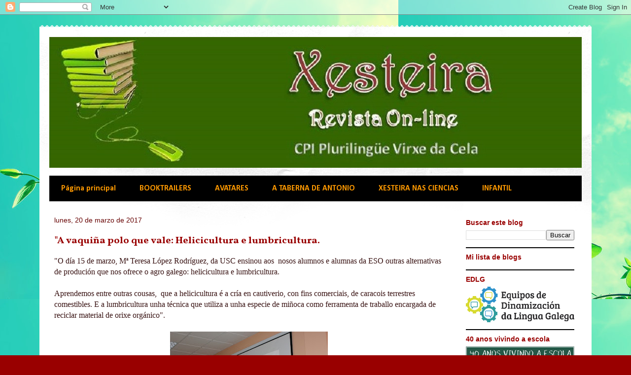

--- FILE ---
content_type: text/html; charset=UTF-8
request_url: https://cpivirxedacelaxesteira.blogspot.com/2017/03/
body_size: 41450
content:
<!DOCTYPE html>
<html class='v2' dir='ltr' lang='es'>
<head>
<link href='https://www.blogger.com/static/v1/widgets/335934321-css_bundle_v2.css' rel='stylesheet' type='text/css'/>
<meta content='width=1100' name='viewport'/>
<meta content='text/html; charset=UTF-8' http-equiv='Content-Type'/>
<meta content='blogger' name='generator'/>
<link href='https://cpivirxedacelaxesteira.blogspot.com/favicon.ico' rel='icon' type='image/x-icon'/>
<link href='http://cpivirxedacelaxesteira.blogspot.com/2017/03/' rel='canonical'/>
<link rel="alternate" type="application/atom+xml" title="Xesteira - Atom" href="https://cpivirxedacelaxesteira.blogspot.com/feeds/posts/default" />
<link rel="alternate" type="application/rss+xml" title="Xesteira - RSS" href="https://cpivirxedacelaxesteira.blogspot.com/feeds/posts/default?alt=rss" />
<link rel="service.post" type="application/atom+xml" title="Xesteira - Atom" href="https://www.blogger.com/feeds/3793540509244862533/posts/default" />
<!--Can't find substitution for tag [blog.ieCssRetrofitLinks]-->
<meta content='http://cpivirxedacelaxesteira.blogspot.com/2017/03/' property='og:url'/>
<meta content='Xesteira' property='og:title'/>
<meta content='Revista On-Line.' property='og:description'/>
<title>Xesteira: marzo 2017</title>
<style type='text/css'>@font-face{font-family:'Calibri';font-style:normal;font-weight:700;font-display:swap;src:url(//fonts.gstatic.com/l/font?kit=J7aanpV-BGlaFfdAjAo9_pxqHxIZrCE&skey=cd2dd6afe6bf0eb2&v=v15)format('woff2');unicode-range:U+0000-00FF,U+0131,U+0152-0153,U+02BB-02BC,U+02C6,U+02DA,U+02DC,U+0304,U+0308,U+0329,U+2000-206F,U+20AC,U+2122,U+2191,U+2193,U+2212,U+2215,U+FEFF,U+FFFD;}@font-face{font-family:'UnifrakturMaguntia';font-style:normal;font-weight:400;font-display:swap;src:url(//fonts.gstatic.com/s/unifrakturmaguntia/v22/WWXPlieVYwiGNomYU-ciRLRvEmK7oaVemGZMFABK1Q.woff2)format('woff2');unicode-range:U+0000-00FF,U+0131,U+0152-0153,U+02BB-02BC,U+02C6,U+02DA,U+02DC,U+0304,U+0308,U+0329,U+2000-206F,U+20AC,U+2122,U+2191,U+2193,U+2212,U+2215,U+FEFF,U+FFFD;}@font-face{font-family:'Vollkorn';font-style:normal;font-weight:700;font-display:swap;src:url(//fonts.gstatic.com/s/vollkorn/v30/0ybgGDoxxrvAnPhYGzMlQLzuMasz6Df213aeE2mcM7Xq3oA9NjE.woff2)format('woff2');unicode-range:U+0460-052F,U+1C80-1C8A,U+20B4,U+2DE0-2DFF,U+A640-A69F,U+FE2E-FE2F;}@font-face{font-family:'Vollkorn';font-style:normal;font-weight:700;font-display:swap;src:url(//fonts.gstatic.com/s/vollkorn/v30/0ybgGDoxxrvAnPhYGzMlQLzuMasz6Df213aeGmmcM7Xq3oA9NjE.woff2)format('woff2');unicode-range:U+0301,U+0400-045F,U+0490-0491,U+04B0-04B1,U+2116;}@font-face{font-family:'Vollkorn';font-style:normal;font-weight:700;font-display:swap;src:url(//fonts.gstatic.com/s/vollkorn/v30/0ybgGDoxxrvAnPhYGzMlQLzuMasz6Df213aeHWmcM7Xq3oA9NjE.woff2)format('woff2');unicode-range:U+0370-0377,U+037A-037F,U+0384-038A,U+038C,U+038E-03A1,U+03A3-03FF;}@font-face{font-family:'Vollkorn';font-style:normal;font-weight:700;font-display:swap;src:url(//fonts.gstatic.com/s/vollkorn/v30/0ybgGDoxxrvAnPhYGzMlQLzuMasz6Df213aeEWmcM7Xq3oA9NjE.woff2)format('woff2');unicode-range:U+0102-0103,U+0110-0111,U+0128-0129,U+0168-0169,U+01A0-01A1,U+01AF-01B0,U+0300-0301,U+0303-0304,U+0308-0309,U+0323,U+0329,U+1EA0-1EF9,U+20AB;}@font-face{font-family:'Vollkorn';font-style:normal;font-weight:700;font-display:swap;src:url(//fonts.gstatic.com/s/vollkorn/v30/0ybgGDoxxrvAnPhYGzMlQLzuMasz6Df213aeEGmcM7Xq3oA9NjE.woff2)format('woff2');unicode-range:U+0100-02BA,U+02BD-02C5,U+02C7-02CC,U+02CE-02D7,U+02DD-02FF,U+0304,U+0308,U+0329,U+1D00-1DBF,U+1E00-1E9F,U+1EF2-1EFF,U+2020,U+20A0-20AB,U+20AD-20C0,U+2113,U+2C60-2C7F,U+A720-A7FF;}@font-face{font-family:'Vollkorn';font-style:normal;font-weight:700;font-display:swap;src:url(//fonts.gstatic.com/s/vollkorn/v30/0ybgGDoxxrvAnPhYGzMlQLzuMasz6Df213aeHmmcM7Xq3oA9.woff2)format('woff2');unicode-range:U+0000-00FF,U+0131,U+0152-0153,U+02BB-02BC,U+02C6,U+02DA,U+02DC,U+0304,U+0308,U+0329,U+2000-206F,U+20AC,U+2122,U+2191,U+2193,U+2212,U+2215,U+FEFF,U+FFFD;}</style>
<style id='page-skin-1' type='text/css'><!--
/*
-----------------------------------------------
Blogger Template Style
Name:     Travel
Designer: Sookhee Lee
URL:      www.plyfly.net
----------------------------------------------- */
/* Content
----------------------------------------------- */
body {
font: normal normal 16px Georgia, Utopia, 'Palatino Linotype', Palatino, serif;
color: #371111;
background: #990000 url(//3.bp.blogspot.com/-L8lNYkTxZMA/V9bV0G7qu5I/AAAAAAAATvA/q2Dsq0kLR5Mo2--0HPt7-ykehHxL9qt_QCK4B/s0/555742__turquoise-sky_p.jpg) repeat scroll top left;
}
html body .region-inner {
min-width: 0;
max-width: 100%;
width: auto;
}
a:link {
text-decoration:none;
color: #009900;
}
a:visited {
text-decoration:none;
color: #009999;
}
a:hover {
text-decoration:underline;
color: #ff9900;
}
.content-outer .content-cap-top {
height: 5px;
background: transparent url(//www.blogblog.com/1kt/travel/bg_container.png) repeat-x scroll top center;
}
.content-outer {
margin: 0 auto;
padding-top: 20px;
}
.content-inner {
background: #ffffff url(//www.blogblog.com/1kt/travel/bg_container.png) repeat-x scroll top left;
background-position: left -5px;
background-color: #ffffff;
padding: 20px;
}
.main-inner .date-outer {
margin-bottom: 2em;
}
/* Header
----------------------------------------------- */
.header-inner .Header .titlewrapper,
.header-inner .Header .descriptionwrapper {
padding-left: 10px;
padding-right: 10px;
}
.Header h1 {
font: normal normal 60px UnifrakturMaguntia;
color: #cc0000;
}
.Header h1 a {
color: #cc0000;
}
.Header .description {
color: #f6f1e2;
font-size: 130%;
}
/* Tabs
----------------------------------------------- */
.tabs-inner {
margin: 1em 0 0;
padding: 0;
}
.tabs-inner .section {
margin: 0;
}
.tabs-inner .widget ul {
padding: 0;
background: #000000 none repeat scroll top center;
}
.tabs-inner .widget li {
border: none;
}
.tabs-inner .widget li a {
display: inline-block;
padding: 1em 1.5em;
color: #ff9900;
font: normal bold 16px Calibri;
}
.tabs-inner .widget li.selected a,
.tabs-inner .widget li a:hover {
position: relative;
z-index: 1;
background: #105210 none repeat scroll top center;
color: #ffffff;
}
/* Headings
----------------------------------------------- */
h2 {
font: normal bold 14px 'Trebuchet MS',Trebuchet,sans-serif;
color: #990000;
}
.main-inner h2.date-header {
font: normal normal 14px 'Trebuchet MS',Trebuchet,sans-serif;
color: #660000;
}
.footer-inner .widget h2,
.sidebar .widget h2 {
padding-bottom: .5em;
}
/* Main
----------------------------------------------- */
.main-inner {
padding: 20px 0;
}
.main-inner .column-center-inner {
padding: 10px 0;
}
.main-inner .column-center-inner .section {
margin: 0 10px;
}
.main-inner .column-right-inner {
margin-left: 20px;
}
.main-inner .fauxcolumn-right-outer .fauxcolumn-inner {
margin-left: 20px;
background: #ffffff none repeat scroll top left;
}
.main-inner .column-left-inner {
margin-right: 20px;
}
.main-inner .fauxcolumn-left-outer .fauxcolumn-inner {
margin-right: 20px;
background: #ffffff none repeat scroll top left;
}
.main-inner .column-left-inner,
.main-inner .column-right-inner {
padding: 15px 0;
}
/* Posts
----------------------------------------------- */
h3.post-title {
margin-top: 20px;
}
h3.post-title a {
font: normal bold 20px Vollkorn;
color: #990000;
}
h3.post-title a:hover {
text-decoration: underline;
}
.main-inner .column-center-outer {
background: transparent none repeat scroll top left;
_background-image: none;
}
.post-body {
line-height: 1.4;
position: relative;
}
.post-header {
margin: 0 0 1em;
line-height: 1.6;
}
.post-footer {
margin: .5em 0;
line-height: 1.6;
}
#blog-pager {
font-size: 140%;
}
#comments {
background: #cccccc none repeat scroll top center;
padding: 15px;
}
#comments .comment-author {
padding-top: 1.5em;
}
#comments h4,
#comments .comment-author a,
#comments .comment-timestamp a {
color: #990000;
}
#comments .comment-author:first-child {
padding-top: 0;
border-top: none;
}
.avatar-image-container {
margin: .2em 0 0;
}
/* Comments
----------------------------------------------- */
#comments a {
color: #990000;
}
.comments .comments-content .icon.blog-author {
background-repeat: no-repeat;
background-image: url([data-uri]);
}
.comments .comments-content .loadmore a {
border-top: 1px solid #990000;
border-bottom: 1px solid #990000;
}
.comments .comment-thread.inline-thread {
background: transparent;
}
.comments .continue {
border-top: 2px solid #990000;
}
/* Widgets
----------------------------------------------- */
.sidebar .widget {
border-bottom: 2px solid #000000;
padding-bottom: 10px;
margin: 10px 0;
}
.sidebar .widget:first-child {
margin-top: 0;
}
.sidebar .widget:last-child {
border-bottom: none;
margin-bottom: 0;
padding-bottom: 0;
}
.footer-inner .widget,
.sidebar .widget {
font: normal normal 16px Georgia, Utopia, 'Palatino Linotype', Palatino, serif;
color: #371111;
}
.sidebar .widget a:link {
color: #371111;
text-decoration: none;
}
.sidebar .widget a:visited {
color: #741b47;
}
.sidebar .widget a:hover {
color: #371111;
text-decoration: underline;
}
.footer-inner .widget a:link {
color: #009900;
text-decoration: none;
}
.footer-inner .widget a:visited {
color: #009999;
}
.footer-inner .widget a:hover {
color: #009900;
text-decoration: underline;
}
.widget .zippy {
color: #000000;
}
.footer-inner {
background: transparent none repeat scroll top center;
}
/* Mobile
----------------------------------------------- */
body.mobile  {
background-size: 100% auto;
}
body.mobile .AdSense {
margin: 0 -10px;
}
.mobile .body-fauxcolumn-outer {
background: transparent none repeat scroll top left;
}
.mobile .footer-inner .widget a:link {
color: #371111;
text-decoration: none;
}
.mobile .footer-inner .widget a:visited {
color: #741b47;
}
.mobile-post-outer a {
color: #990000;
}
.mobile-link-button {
background-color: #009900;
}
.mobile-link-button a:link, .mobile-link-button a:visited {
color: #ffffff;
}
.mobile-index-contents {
color: #371111;
}
.mobile .tabs-inner .PageList .widget-content {
background: #105210 none repeat scroll top center;
color: #ffffff;
}
.mobile .tabs-inner .PageList .widget-content .pagelist-arrow {
border-left: 1px solid #ffffff;
}

--></style>
<style id='template-skin-1' type='text/css'><!--
body {
min-width: 1120px;
}
.content-outer, .content-fauxcolumn-outer, .region-inner {
min-width: 1120px;
max-width: 1120px;
_width: 1120px;
}
.main-inner .columns {
padding-left: 0;
padding-right: 270px;
}
.main-inner .fauxcolumn-center-outer {
left: 0;
right: 270px;
/* IE6 does not respect left and right together */
_width: expression(this.parentNode.offsetWidth -
parseInt("0") -
parseInt("270px") + 'px');
}
.main-inner .fauxcolumn-left-outer {
width: 0;
}
.main-inner .fauxcolumn-right-outer {
width: 270px;
}
.main-inner .column-left-outer {
width: 0;
right: 100%;
margin-left: -0;
}
.main-inner .column-right-outer {
width: 270px;
margin-right: -270px;
}
#layout {
min-width: 0;
}
#layout .content-outer {
min-width: 0;
width: 800px;
}
#layout .region-inner {
min-width: 0;
width: auto;
}
body#layout div.add_widget {
padding: 8px;
}
body#layout div.add_widget a {
margin-left: 32px;
}
--></style>
<style>
    body {background-image:url(\/\/3.bp.blogspot.com\/-L8lNYkTxZMA\/V9bV0G7qu5I\/AAAAAAAATvA\/q2Dsq0kLR5Mo2--0HPt7-ykehHxL9qt_QCK4B\/s0\/555742__turquoise-sky_p.jpg);}
    
@media (max-width: 200px) { body {background-image:url(\/\/3.bp.blogspot.com\/-L8lNYkTxZMA\/V9bV0G7qu5I\/AAAAAAAATvA\/q2Dsq0kLR5Mo2--0HPt7-ykehHxL9qt_QCK4B\/w200\/555742__turquoise-sky_p.jpg);}}
@media (max-width: 400px) and (min-width: 201px) { body {background-image:url(\/\/3.bp.blogspot.com\/-L8lNYkTxZMA\/V9bV0G7qu5I\/AAAAAAAATvA\/q2Dsq0kLR5Mo2--0HPt7-ykehHxL9qt_QCK4B\/w400\/555742__turquoise-sky_p.jpg);}}
@media (max-width: 800px) and (min-width: 401px) { body {background-image:url(\/\/3.bp.blogspot.com\/-L8lNYkTxZMA\/V9bV0G7qu5I\/AAAAAAAATvA\/q2Dsq0kLR5Mo2--0HPt7-ykehHxL9qt_QCK4B\/w800\/555742__turquoise-sky_p.jpg);}}
@media (max-width: 1200px) and (min-width: 801px) { body {background-image:url(\/\/3.bp.blogspot.com\/-L8lNYkTxZMA\/V9bV0G7qu5I\/AAAAAAAATvA\/q2Dsq0kLR5Mo2--0HPt7-ykehHxL9qt_QCK4B\/w1200\/555742__turquoise-sky_p.jpg);}}
/* Last tag covers anything over one higher than the previous max-size cap. */
@media (min-width: 1201px) { body {background-image:url(\/\/3.bp.blogspot.com\/-L8lNYkTxZMA\/V9bV0G7qu5I\/AAAAAAAATvA\/q2Dsq0kLR5Mo2--0HPt7-ykehHxL9qt_QCK4B\/w1600\/555742__turquoise-sky_p.jpg);}}
  </style>
<link href='https://www.blogger.com/dyn-css/authorization.css?targetBlogID=3793540509244862533&amp;zx=e80e1857-85d6-4b43-99bc-c828369d0989' media='none' onload='if(media!=&#39;all&#39;)media=&#39;all&#39;' rel='stylesheet'/><noscript><link href='https://www.blogger.com/dyn-css/authorization.css?targetBlogID=3793540509244862533&amp;zx=e80e1857-85d6-4b43-99bc-c828369d0989' rel='stylesheet'/></noscript>
<meta name='google-adsense-platform-account' content='ca-host-pub-1556223355139109'/>
<meta name='google-adsense-platform-domain' content='blogspot.com'/>

</head>
<body class='loading variant-flight'>
<div class='navbar section' id='navbar' name='Barra de navegación'><div class='widget Navbar' data-version='1' id='Navbar1'><script type="text/javascript">
    function setAttributeOnload(object, attribute, val) {
      if(window.addEventListener) {
        window.addEventListener('load',
          function(){ object[attribute] = val; }, false);
      } else {
        window.attachEvent('onload', function(){ object[attribute] = val; });
      }
    }
  </script>
<div id="navbar-iframe-container"></div>
<script type="text/javascript" src="https://apis.google.com/js/platform.js"></script>
<script type="text/javascript">
      gapi.load("gapi.iframes:gapi.iframes.style.bubble", function() {
        if (gapi.iframes && gapi.iframes.getContext) {
          gapi.iframes.getContext().openChild({
              url: 'https://www.blogger.com/navbar/3793540509244862533?origin\x3dhttps://cpivirxedacelaxesteira.blogspot.com',
              where: document.getElementById("navbar-iframe-container"),
              id: "navbar-iframe"
          });
        }
      });
    </script><script type="text/javascript">
(function() {
var script = document.createElement('script');
script.type = 'text/javascript';
script.src = '//pagead2.googlesyndication.com/pagead/js/google_top_exp.js';
var head = document.getElementsByTagName('head')[0];
if (head) {
head.appendChild(script);
}})();
</script>
</div></div>
<div class='body-fauxcolumns'>
<div class='fauxcolumn-outer body-fauxcolumn-outer'>
<div class='cap-top'>
<div class='cap-left'></div>
<div class='cap-right'></div>
</div>
<div class='fauxborder-left'>
<div class='fauxborder-right'></div>
<div class='fauxcolumn-inner'>
</div>
</div>
<div class='cap-bottom'>
<div class='cap-left'></div>
<div class='cap-right'></div>
</div>
</div>
</div>
<div class='content'>
<div class='content-fauxcolumns'>
<div class='fauxcolumn-outer content-fauxcolumn-outer'>
<div class='cap-top'>
<div class='cap-left'></div>
<div class='cap-right'></div>
</div>
<div class='fauxborder-left'>
<div class='fauxborder-right'></div>
<div class='fauxcolumn-inner'>
</div>
</div>
<div class='cap-bottom'>
<div class='cap-left'></div>
<div class='cap-right'></div>
</div>
</div>
</div>
<div class='content-outer'>
<div class='content-cap-top cap-top'>
<div class='cap-left'></div>
<div class='cap-right'></div>
</div>
<div class='fauxborder-left content-fauxborder-left'>
<div class='fauxborder-right content-fauxborder-right'></div>
<div class='content-inner'>
<header>
<div class='header-outer'>
<div class='header-cap-top cap-top'>
<div class='cap-left'></div>
<div class='cap-right'></div>
</div>
<div class='fauxborder-left header-fauxborder-left'>
<div class='fauxborder-right header-fauxborder-right'></div>
<div class='region-inner header-inner'>
<div class='header section' id='header' name='Cabecera'><div class='widget Header' data-version='1' id='Header1'>
<div id='header-inner'>
<a href='https://cpivirxedacelaxesteira.blogspot.com/' style='display: block'>
<img alt='Xesteira' height='265px; ' id='Header1_headerimg' src='https://blogger.googleusercontent.com/img/b/R29vZ2xl/AVvXsEhkCrJg4PqyCqPgvX009tCTHagys6S2HUi3qfCaGxW20Xrmd71C0Arb1RdhL4OtSCRVe_wG3TljOUSfyfo_JpP8sAtZazD_FVzPzjlvb_pOYhjYV6mfWCIZ4NYJM5stIZkzeg72ymDUCNE/s1600/Presentaci%25C3%25B3n2+-+copia.jpg' style='display: block' width='1114px; '/>
</a>
</div>
</div></div>
</div>
</div>
<div class='header-cap-bottom cap-bottom'>
<div class='cap-left'></div>
<div class='cap-right'></div>
</div>
</div>
</header>
<div class='tabs-outer'>
<div class='tabs-cap-top cap-top'>
<div class='cap-left'></div>
<div class='cap-right'></div>
</div>
<div class='fauxborder-left tabs-fauxborder-left'>
<div class='fauxborder-right tabs-fauxborder-right'></div>
<div class='region-inner tabs-inner'>
<div class='tabs section' id='crosscol' name='Multicolumnas'><div class='widget PageList' data-version='1' id='PageList1'>
<h2>Páginas</h2>
<div class='widget-content'>
<ul>
<li>
<a href='https://cpivirxedacelaxesteira.blogspot.com/'>Página principal</a>
</li>
<li>
<a href='https://cpivirxedacelaxesteira.blogspot.com/p/booktrailer.html'>BOOKTRAILERS</a>
</li>
<li>
<a href='https://cpivirxedacelaxesteira.blogspot.com/p/avatares.html'>AVATARES</a>
</li>
<li>
<a href='https://cpivirxedacelaxesteira.blogspot.com/p/taberna-de-antonio.html'>A TABERNA DE ANTONIO</a>
</li>
<li>
<a href='https://cpivirxedacelaxesteira.blogspot.com/p/xesteira-nas-ciencias.html'>XESTEIRA NAS CIENCIAS</a>
</li>
<li>
<a href='https://cpivirxedacelaxesteira.blogspot.com/p/infantil_4.html'>INFANTIL</a>
</li>
</ul>
<div class='clear'></div>
</div>
</div></div>
<div class='tabs no-items section' id='crosscol-overflow' name='Cross-Column 2'></div>
</div>
</div>
<div class='tabs-cap-bottom cap-bottom'>
<div class='cap-left'></div>
<div class='cap-right'></div>
</div>
</div>
<div class='main-outer'>
<div class='main-cap-top cap-top'>
<div class='cap-left'></div>
<div class='cap-right'></div>
</div>
<div class='fauxborder-left main-fauxborder-left'>
<div class='fauxborder-right main-fauxborder-right'></div>
<div class='region-inner main-inner'>
<div class='columns fauxcolumns'>
<div class='fauxcolumn-outer fauxcolumn-center-outer'>
<div class='cap-top'>
<div class='cap-left'></div>
<div class='cap-right'></div>
</div>
<div class='fauxborder-left'>
<div class='fauxborder-right'></div>
<div class='fauxcolumn-inner'>
</div>
</div>
<div class='cap-bottom'>
<div class='cap-left'></div>
<div class='cap-right'></div>
</div>
</div>
<div class='fauxcolumn-outer fauxcolumn-left-outer'>
<div class='cap-top'>
<div class='cap-left'></div>
<div class='cap-right'></div>
</div>
<div class='fauxborder-left'>
<div class='fauxborder-right'></div>
<div class='fauxcolumn-inner'>
</div>
</div>
<div class='cap-bottom'>
<div class='cap-left'></div>
<div class='cap-right'></div>
</div>
</div>
<div class='fauxcolumn-outer fauxcolumn-right-outer'>
<div class='cap-top'>
<div class='cap-left'></div>
<div class='cap-right'></div>
</div>
<div class='fauxborder-left'>
<div class='fauxborder-right'></div>
<div class='fauxcolumn-inner'>
</div>
</div>
<div class='cap-bottom'>
<div class='cap-left'></div>
<div class='cap-right'></div>
</div>
</div>
<!-- corrects IE6 width calculation -->
<div class='columns-inner'>
<div class='column-center-outer'>
<div class='column-center-inner'>
<div class='main section' id='main' name='Principal'><div class='widget Blog' data-version='1' id='Blog1'>
<div class='blog-posts hfeed'>

          <div class="date-outer">
        
<h2 class='date-header'><span>lunes, 20 de marzo de 2017</span></h2>

          <div class="date-posts">
        
<div class='post-outer'>
<div class='post hentry uncustomized-post-template' itemprop='blogPost' itemscope='itemscope' itemtype='http://schema.org/BlogPosting'>
<meta content='https://blogger.googleusercontent.com/img/b/R29vZ2xl/AVvXsEhcE7jnlu59pT8kk9HyqTTV2uVKeguq1P0RRVRw0eX95Ud75J8D4Ey6uVYTg-oC-SKEYwMFaAOAi_MUPgdsyMuuRMMUmqkIdpPIxyQ3Dt9MZDNB4ms_t3JNTq3yvWM2aaVccnaZZM_sjQ0/s320/IMG_8620.JPG' itemprop='image_url'/>
<meta content='3793540509244862533' itemprop='blogId'/>
<meta content='6281925032734272206' itemprop='postId'/>
<a name='6281925032734272206'></a>
<h3 class='post-title entry-title' itemprop='name'>
<a href='https://cpivirxedacelaxesteira.blogspot.com/2017/03/helicicultura-e-lumbricultura.html'>"A vaquiña polo que vale: Helicicultura e lumbricultura.</a>
</h3>
<div class='post-header'>
<div class='post-header-line-1'></div>
</div>
<div class='post-body entry-content' id='post-body-6281925032734272206' itemprop='description articleBody'>
<div class="MsoNormal">
"O día 15 de marzo, Mª Teresa López Rodríguez, da USC
ensinou aos&nbsp; nosos alumnos e alumnas da ESO
outras alternativas de produción que nos ofrece o agro galego: helicicultura e
lumbricultura.<o:p></o:p></div>
<br />
<div class="MsoNormal">
Aprendemos entre outras cousas,&nbsp; que a helicicultura é a cría en cautiverio,
con fins comerciais, de caracois terrestres comestibles. E a lumbricultura unha
técnica que utiliza a unha especie de miñoca como ferramenta de traballo
encargada de reciclar material de orixe orgánico".<o:p></o:p></div>
<div class="MsoNormal">
<br /></div>
<div class="separator" style="clear: both; text-align: center;">
<a href="https://blogger.googleusercontent.com/img/b/R29vZ2xl/AVvXsEhcE7jnlu59pT8kk9HyqTTV2uVKeguq1P0RRVRw0eX95Ud75J8D4Ey6uVYTg-oC-SKEYwMFaAOAi_MUPgdsyMuuRMMUmqkIdpPIxyQ3Dt9MZDNB4ms_t3JNTq3yvWM2aaVccnaZZM_sjQ0/s1600/IMG_8620.JPG" imageanchor="1" style="margin-left: 1em; margin-right: 1em;"><img border="0" height="213" src="https://blogger.googleusercontent.com/img/b/R29vZ2xl/AVvXsEhcE7jnlu59pT8kk9HyqTTV2uVKeguq1P0RRVRw0eX95Ud75J8D4Ey6uVYTg-oC-SKEYwMFaAOAi_MUPgdsyMuuRMMUmqkIdpPIxyQ3Dt9MZDNB4ms_t3JNTq3yvWM2aaVccnaZZM_sjQ0/s320/IMG_8620.JPG" width="320" /></a></div>
<div class="MsoNormal">
<br /></div>
<div class="separator" style="clear: both; text-align: center;">
<a href="https://blogger.googleusercontent.com/img/b/R29vZ2xl/AVvXsEhoje4IEo5RVgN9ng-ycro02RurSqzHj8pxzNu4QReq9MoesTcXVSUX3_zR-7fQTx9z3jGi4ojG3fZxI-BfY5yxkYIA0mmOm3LV2v6Rf1-9VzYwVMitOESo5T_giRNztiGAIEXycuMO6Zs/s1600/IMG_8623.JPG" imageanchor="1" style="margin-left: 1em; margin-right: 1em;"><img border="0" height="213" src="https://blogger.googleusercontent.com/img/b/R29vZ2xl/AVvXsEhoje4IEo5RVgN9ng-ycro02RurSqzHj8pxzNu4QReq9MoesTcXVSUX3_zR-7fQTx9z3jGi4ojG3fZxI-BfY5yxkYIA0mmOm3LV2v6Rf1-9VzYwVMitOESo5T_giRNztiGAIEXycuMO6Zs/s320/IMG_8623.JPG" width="320" /></a></div>
<div class="MsoNormal">
<br /></div>
<div style='clear: both;'></div>
</div>
<div class='post-footer'>
<div class='post-footer-line post-footer-line-1'>
<span class='post-author vcard'>
Publicado por
<span class='fn' itemprop='author' itemscope='itemscope' itemtype='http://schema.org/Person'>
<meta content='https://www.blogger.com/profile/09089527067013904264' itemprop='url'/>
<a class='g-profile' href='https://www.blogger.com/profile/09089527067013904264' rel='author' title='author profile'>
<span itemprop='name'>Yolick</span>
</a>
</span>
</span>
<span class='post-timestamp'>
en
<meta content='http://cpivirxedacelaxesteira.blogspot.com/2017/03/helicicultura-e-lumbricultura.html' itemprop='url'/>
<a class='timestamp-link' href='https://cpivirxedacelaxesteira.blogspot.com/2017/03/helicicultura-e-lumbricultura.html' rel='bookmark' title='permanent link'><abbr class='published' itemprop='datePublished' title='2017-03-20T15:42:00+01:00'>15:42</abbr></a>
</span>
<span class='post-comment-link'>
<a class='comment-link' href='https://cpivirxedacelaxesteira.blogspot.com/2017/03/helicicultura-e-lumbricultura.html#comment-form' onclick=''>
No hay comentarios:
  </a>
</span>
<span class='post-icons'>
<span class='item-control blog-admin pid-1266322986'>
<a href='https://www.blogger.com/post-edit.g?blogID=3793540509244862533&postID=6281925032734272206&from=pencil' title='Editar entrada'>
<img alt='' class='icon-action' height='18' src='https://resources.blogblog.com/img/icon18_edit_allbkg.gif' width='18'/>
</a>
</span>
</span>
<div class='post-share-buttons goog-inline-block'>
</div>
</div>
<div class='post-footer-line post-footer-line-2'>
<span class='post-labels'>
Etiquetas:
<a href='https://cpivirxedacelaxesteira.blogspot.com/search/label/A%20VAQUI%C3%91A%20POLO%20QUE%20VALE' rel='tag'>A VAQUIÑA POLO QUE VALE</a>,
<a href='https://cpivirxedacelaxesteira.blogspot.com/search/label/obradoiro' rel='tag'>obradoiro</a>
</span>
</div>
<div class='post-footer-line post-footer-line-3'>
<span class='post-location'>
</span>
</div>
</div>
</div>
</div>

        </div></div>
      
</div>
<div class='blog-pager' id='blog-pager'>
<span id='blog-pager-newer-link'>
<a class='blog-pager-newer-link' href='https://cpivirxedacelaxesteira.blogspot.com/search?updated-max=2017-06-04T10:51:00%2B02:00&amp;max-results=7&amp;reverse-paginate=true' id='Blog1_blog-pager-newer-link' title='Entradas más recientes'>Entradas más recientes</a>
</span>
<span id='blog-pager-older-link'>
<a class='blog-pager-older-link' href='https://cpivirxedacelaxesteira.blogspot.com/search?updated-max=2017-03-20T15:42:00%2B01:00&amp;max-results=7' id='Blog1_blog-pager-older-link' title='Entradas antiguas'>Entradas antiguas</a>
</span>
<a class='home-link' href='https://cpivirxedacelaxesteira.blogspot.com/'>Inicio</a>
</div>
<div class='clear'></div>
<div class='blog-feeds'>
<div class='feed-links'>
Suscribirse a:
<a class='feed-link' href='https://cpivirxedacelaxesteira.blogspot.com/feeds/posts/default' target='_blank' type='application/atom+xml'>Comentarios (Atom)</a>
</div>
</div>
</div></div>
</div>
</div>
<div class='column-left-outer'>
<div class='column-left-inner'>
<aside>
</aside>
</div>
</div>
<div class='column-right-outer'>
<div class='column-right-inner'>
<aside>
<div class='sidebar section' id='sidebar-right-1'><div class='widget BlogSearch' data-version='1' id='BlogSearch1'>
<h2 class='title'>Buscar este blog</h2>
<div class='widget-content'>
<div id='BlogSearch1_form'>
<form action='https://cpivirxedacelaxesteira.blogspot.com/search' class='gsc-search-box' target='_top'>
<table cellpadding='0' cellspacing='0' class='gsc-search-box'>
<tbody>
<tr>
<td class='gsc-input'>
<input autocomplete='off' class='gsc-input' name='q' size='10' title='search' type='text' value=''/>
</td>
<td class='gsc-search-button'>
<input class='gsc-search-button' title='search' type='submit' value='Buscar'/>
</td>
</tr>
</tbody>
</table>
</form>
</div>
</div>
<div class='clear'></div>
</div><div class='widget BlogList' data-version='1' id='BlogList1'>
<h2 class='title'>Mi lista de blogs</h2>
<div class='widget-content'>
<div class='blog-list-container' id='BlogList1_container'>
<ul id='BlogList1_blogs'>
</ul>
<div class='clear'></div>
</div>
</div>
</div><div class='widget Image' data-version='1' id='Image4'>
<h2>EDLG</h2>
<div class='widget-content'>
<img alt='EDLG' height='75' id='Image4_img' src='https://blogger.googleusercontent.com/img/b/R29vZ2xl/AVvXsEjkvqwA3jeQQvYt-3FAMyi49cC4MiuztFywReS11e72MwrggGVQLmQps4iEhn96qCfR7AS7yv7E_JAIctxbk-niTSKXP3R3ih4jzjqFuT3GWr-P-QOPp0N3QxYJxGRRfl3MZUDPQAV_gwM/s1600/EDDLG+principal+%25281%2529.png' width='230'/>
<br/>
</div>
<div class='clear'></div>
</div><div class='widget Image' data-version='1' id='Image3'>
<h2>40 anos vivindo a escola</h2>
<div class='widget-content'>
<a href='http://40anosvivindoaescola.blogspot.com.es/'>
<img alt='40 anos vivindo a escola' height='46' id='Image3_img' src='https://blogger.googleusercontent.com/img/b/R29vZ2xl/AVvXsEjmWHQvA5eekiQF8vXUqfNgZvgweLWFIVyEqGZl1eVep1KhcLLveBxFLa6hEiCXBTNPWe6pw049Ygz8AtjOTT_2GFrlzOe0isI7-cotUkAUkNnYYwQw5eXvG1wLj78NYkN8zIxrJkeRYgQS/s1600-r/logo+40+anos.jpg' width='230'/>
</a>
<br/>
</div>
<div class='clear'></div>
</div><div class='widget HTML' data-version='1' id='HTML2'>
<h2 class='title'>BEN FALADO</h2>
<div class='widget-content'>
<iframe width="220" height="135" src="//www.youtube.com/embed/Vuw-mrKWi4E" frameborder="0" allowfullscreen></iframe>
</div>
<div class='clear'></div>
</div><div class='widget LinkList' data-version='1' id='LinkList1'>
<h2>enlaces de interese</h2>
<div class='widget-content'>
<ul>
<li><a href='https://cancioneirodemonfero.blogspot.com/'>Cancioneiro de Monfero</a></li>
<li><a href='https://castelabvirxedacela.blogspot.com/'>Castel@b</a></li>
<li><a href='https://cienciananube.blogspot.com.es/'>Ciencia na nube</a></li>
<li><a href='https://asendadoxestal.wordpress.com/tutoria/'>A Senda do Xestal</a></li>
<li><a href='https://cpivirxedacelasolidario.blogspot.com/'>monferosolidario</a></li>
<li><a href='http://www.edu.xunta.gal/centros/cpivirxedacelamonfero/'>Biblioteca Castelao</a></li>
<li><a href='https://pequesprimariamonfero.blogspot.com.es/'>Os peques de primaria</a></li>
<li><a href='http://40anosvivindoaescola.blogspot.com.es/'>40 anos vivindo a escola</a></li>
<li><a href='http://cantosroda2.blogspot.com.es/'>Cantos Roda2</a></li>
<li><a href='http://enreliando.blogspot.com'>Enreliando</a></li>
<li><a href='http://verbasesquecidasmonferoirixoa.blogspot.com/'>Verbas Esquecidas</a></li>
<li><a href='http://abuxaina.blogspot.com/'>A Buxaina</a></li>
</ul>
<div class='clear'></div>
</div>
</div><div class='widget Text' data-version='1' id='Text1'>
<h2 class='title'>Equipo de Normalización e Dinamización Lingüística</h2>
<div class='widget-content'>
<br/>Benvidos ao Blogue do E.N.D.L. do C.P.I. Virxe da Cela. Este espazo é unha plataforma para a difusión das nosas actividades e doutras informacións relacionadas co emprego e potenciación da Lingua e Cultura Galegas. Convidamos a toda a comunidade educativa (profesores, alumnado, familias e persoal non docente) a participar neste foro, aportando todo tipo de comentarios e suxerencias que consideredes enriquecedoras.<br/>
</div>
<div class='clear'></div>
</div><div class='widget Image' data-version='1' id='Image1'>
<div class='widget-content'>
<img alt='' height='113' id='Image1_img' src='https://blogger.googleusercontent.com/img/b/R29vZ2xl/AVvXsEiftCVa7BQEClovGO-ogzhjGXgKjCc2oZgo54wyanBeO15NwSyhnpYBJjqzSvUyADf0WIk04X9CZIylClPXEEnhRXhsnIusOQxCQ9YIuAArPQrFFTQfO0BH3X65VQ2LfOxFQKAlkt5Adueg/s220/917CA62OO3ICA0GHIBNCA4ACC5XCAOGF0EPCADZEQOUCA3FSG0PCA3XXGKFCA1VMHVFCA2AK9JECAECDX8WCA83DYR5CAOBUBLMCABCFXA5CA37OTFMCAJWQ4QTCAGGEDV1CAISIAS8.jpg' width='150'/>
<br/>
</div>
<div class='clear'></div>
</div><div class='widget Image' data-version='1' id='Image2'>
<h2>LETRAS GALEGAS</h2>
<div class='widget-content'>
<a href='http://seminariogalan.org/'>
<img alt='LETRAS GALEGAS' height='220' id='Image2_img' src='https://blogger.googleusercontent.com/img/b/R29vZ2xl/AVvXsEgZkZjWHsXl84rsBoyWRzU2dQrcdRG7iVCkthhiiC70bzDTbif22yx0KbtyABKIGmvObkLwE4Bj1fSy9_ZnTDv-FJQOdmtWr9WHRDUx6FcvUiRPP6kA_ljO0YZBEvT4vRVdntCPBGxsqAQ/s220/lois+pereiro.bmp' width='149'/>
</a>
<br/>
<span class='caption'>LOIS PEREIRO</span>
</div>
<div class='clear'></div>
</div><div class='widget BlogArchive' data-version='1' id='BlogArchive1'>
<h2>Archivo del blog</h2>
<div class='widget-content'>
<div id='ArchiveList'>
<div id='BlogArchive1_ArchiveList'>
<ul class='hierarchy'>
<li class='archivedate collapsed'>
<a class='toggle' href='javascript:void(0)'>
<span class='zippy'>

        &#9658;&#160;
      
</span>
</a>
<a class='post-count-link' href='https://cpivirxedacelaxesteira.blogspot.com/2026/'>
2026
</a>
<span class='post-count' dir='ltr'>(1)</span>
<ul class='hierarchy'>
<li class='archivedate collapsed'>
<a class='toggle' href='javascript:void(0)'>
<span class='zippy'>

        &#9658;&#160;
      
</span>
</a>
<a class='post-count-link' href='https://cpivirxedacelaxesteira.blogspot.com/2026/01/'>
enero
</a>
<span class='post-count' dir='ltr'>(1)</span>
</li>
</ul>
</li>
</ul>
<ul class='hierarchy'>
<li class='archivedate collapsed'>
<a class='toggle' href='javascript:void(0)'>
<span class='zippy'>

        &#9658;&#160;
      
</span>
</a>
<a class='post-count-link' href='https://cpivirxedacelaxesteira.blogspot.com/2025/'>
2025
</a>
<span class='post-count' dir='ltr'>(76)</span>
<ul class='hierarchy'>
<li class='archivedate collapsed'>
<a class='toggle' href='javascript:void(0)'>
<span class='zippy'>

        &#9658;&#160;
      
</span>
</a>
<a class='post-count-link' href='https://cpivirxedacelaxesteira.blogspot.com/2025/12/'>
diciembre
</a>
<span class='post-count' dir='ltr'>(1)</span>
</li>
</ul>
<ul class='hierarchy'>
<li class='archivedate collapsed'>
<a class='toggle' href='javascript:void(0)'>
<span class='zippy'>

        &#9658;&#160;
      
</span>
</a>
<a class='post-count-link' href='https://cpivirxedacelaxesteira.blogspot.com/2025/11/'>
noviembre
</a>
<span class='post-count' dir='ltr'>(2)</span>
</li>
</ul>
<ul class='hierarchy'>
<li class='archivedate collapsed'>
<a class='toggle' href='javascript:void(0)'>
<span class='zippy'>

        &#9658;&#160;
      
</span>
</a>
<a class='post-count-link' href='https://cpivirxedacelaxesteira.blogspot.com/2025/10/'>
octubre
</a>
<span class='post-count' dir='ltr'>(1)</span>
</li>
</ul>
<ul class='hierarchy'>
<li class='archivedate collapsed'>
<a class='toggle' href='javascript:void(0)'>
<span class='zippy'>

        &#9658;&#160;
      
</span>
</a>
<a class='post-count-link' href='https://cpivirxedacelaxesteira.blogspot.com/2025/07/'>
julio
</a>
<span class='post-count' dir='ltr'>(1)</span>
</li>
</ul>
<ul class='hierarchy'>
<li class='archivedate collapsed'>
<a class='toggle' href='javascript:void(0)'>
<span class='zippy'>

        &#9658;&#160;
      
</span>
</a>
<a class='post-count-link' href='https://cpivirxedacelaxesteira.blogspot.com/2025/06/'>
junio
</a>
<span class='post-count' dir='ltr'>(15)</span>
</li>
</ul>
<ul class='hierarchy'>
<li class='archivedate collapsed'>
<a class='toggle' href='javascript:void(0)'>
<span class='zippy'>

        &#9658;&#160;
      
</span>
</a>
<a class='post-count-link' href='https://cpivirxedacelaxesteira.blogspot.com/2025/05/'>
mayo
</a>
<span class='post-count' dir='ltr'>(15)</span>
</li>
</ul>
<ul class='hierarchy'>
<li class='archivedate collapsed'>
<a class='toggle' href='javascript:void(0)'>
<span class='zippy'>

        &#9658;&#160;
      
</span>
</a>
<a class='post-count-link' href='https://cpivirxedacelaxesteira.blogspot.com/2025/04/'>
abril
</a>
<span class='post-count' dir='ltr'>(6)</span>
</li>
</ul>
<ul class='hierarchy'>
<li class='archivedate collapsed'>
<a class='toggle' href='javascript:void(0)'>
<span class='zippy'>

        &#9658;&#160;
      
</span>
</a>
<a class='post-count-link' href='https://cpivirxedacelaxesteira.blogspot.com/2025/03/'>
marzo
</a>
<span class='post-count' dir='ltr'>(14)</span>
</li>
</ul>
<ul class='hierarchy'>
<li class='archivedate collapsed'>
<a class='toggle' href='javascript:void(0)'>
<span class='zippy'>

        &#9658;&#160;
      
</span>
</a>
<a class='post-count-link' href='https://cpivirxedacelaxesteira.blogspot.com/2025/02/'>
febrero
</a>
<span class='post-count' dir='ltr'>(11)</span>
</li>
</ul>
<ul class='hierarchy'>
<li class='archivedate collapsed'>
<a class='toggle' href='javascript:void(0)'>
<span class='zippy'>

        &#9658;&#160;
      
</span>
</a>
<a class='post-count-link' href='https://cpivirxedacelaxesteira.blogspot.com/2025/01/'>
enero
</a>
<span class='post-count' dir='ltr'>(10)</span>
</li>
</ul>
</li>
</ul>
<ul class='hierarchy'>
<li class='archivedate collapsed'>
<a class='toggle' href='javascript:void(0)'>
<span class='zippy'>

        &#9658;&#160;
      
</span>
</a>
<a class='post-count-link' href='https://cpivirxedacelaxesteira.blogspot.com/2024/'>
2024
</a>
<span class='post-count' dir='ltr'>(112)</span>
<ul class='hierarchy'>
<li class='archivedate collapsed'>
<a class='toggle' href='javascript:void(0)'>
<span class='zippy'>

        &#9658;&#160;
      
</span>
</a>
<a class='post-count-link' href='https://cpivirxedacelaxesteira.blogspot.com/2024/12/'>
diciembre
</a>
<span class='post-count' dir='ltr'>(7)</span>
</li>
</ul>
<ul class='hierarchy'>
<li class='archivedate collapsed'>
<a class='toggle' href='javascript:void(0)'>
<span class='zippy'>

        &#9658;&#160;
      
</span>
</a>
<a class='post-count-link' href='https://cpivirxedacelaxesteira.blogspot.com/2024/11/'>
noviembre
</a>
<span class='post-count' dir='ltr'>(19)</span>
</li>
</ul>
<ul class='hierarchy'>
<li class='archivedate collapsed'>
<a class='toggle' href='javascript:void(0)'>
<span class='zippy'>

        &#9658;&#160;
      
</span>
</a>
<a class='post-count-link' href='https://cpivirxedacelaxesteira.blogspot.com/2024/10/'>
octubre
</a>
<span class='post-count' dir='ltr'>(15)</span>
</li>
</ul>
<ul class='hierarchy'>
<li class='archivedate collapsed'>
<a class='toggle' href='javascript:void(0)'>
<span class='zippy'>

        &#9658;&#160;
      
</span>
</a>
<a class='post-count-link' href='https://cpivirxedacelaxesteira.blogspot.com/2024/09/'>
septiembre
</a>
<span class='post-count' dir='ltr'>(1)</span>
</li>
</ul>
<ul class='hierarchy'>
<li class='archivedate collapsed'>
<a class='toggle' href='javascript:void(0)'>
<span class='zippy'>

        &#9658;&#160;
      
</span>
</a>
<a class='post-count-link' href='https://cpivirxedacelaxesteira.blogspot.com/2024/06/'>
junio
</a>
<span class='post-count' dir='ltr'>(12)</span>
</li>
</ul>
<ul class='hierarchy'>
<li class='archivedate collapsed'>
<a class='toggle' href='javascript:void(0)'>
<span class='zippy'>

        &#9658;&#160;
      
</span>
</a>
<a class='post-count-link' href='https://cpivirxedacelaxesteira.blogspot.com/2024/05/'>
mayo
</a>
<span class='post-count' dir='ltr'>(12)</span>
</li>
</ul>
<ul class='hierarchy'>
<li class='archivedate collapsed'>
<a class='toggle' href='javascript:void(0)'>
<span class='zippy'>

        &#9658;&#160;
      
</span>
</a>
<a class='post-count-link' href='https://cpivirxedacelaxesteira.blogspot.com/2024/04/'>
abril
</a>
<span class='post-count' dir='ltr'>(14)</span>
</li>
</ul>
<ul class='hierarchy'>
<li class='archivedate collapsed'>
<a class='toggle' href='javascript:void(0)'>
<span class='zippy'>

        &#9658;&#160;
      
</span>
</a>
<a class='post-count-link' href='https://cpivirxedacelaxesteira.blogspot.com/2024/03/'>
marzo
</a>
<span class='post-count' dir='ltr'>(9)</span>
</li>
</ul>
<ul class='hierarchy'>
<li class='archivedate collapsed'>
<a class='toggle' href='javascript:void(0)'>
<span class='zippy'>

        &#9658;&#160;
      
</span>
</a>
<a class='post-count-link' href='https://cpivirxedacelaxesteira.blogspot.com/2024/02/'>
febrero
</a>
<span class='post-count' dir='ltr'>(14)</span>
</li>
</ul>
<ul class='hierarchy'>
<li class='archivedate collapsed'>
<a class='toggle' href='javascript:void(0)'>
<span class='zippy'>

        &#9658;&#160;
      
</span>
</a>
<a class='post-count-link' href='https://cpivirxedacelaxesteira.blogspot.com/2024/01/'>
enero
</a>
<span class='post-count' dir='ltr'>(9)</span>
</li>
</ul>
</li>
</ul>
<ul class='hierarchy'>
<li class='archivedate collapsed'>
<a class='toggle' href='javascript:void(0)'>
<span class='zippy'>

        &#9658;&#160;
      
</span>
</a>
<a class='post-count-link' href='https://cpivirxedacelaxesteira.blogspot.com/2023/'>
2023
</a>
<span class='post-count' dir='ltr'>(128)</span>
<ul class='hierarchy'>
<li class='archivedate collapsed'>
<a class='toggle' href='javascript:void(0)'>
<span class='zippy'>

        &#9658;&#160;
      
</span>
</a>
<a class='post-count-link' href='https://cpivirxedacelaxesteira.blogspot.com/2023/12/'>
diciembre
</a>
<span class='post-count' dir='ltr'>(8)</span>
</li>
</ul>
<ul class='hierarchy'>
<li class='archivedate collapsed'>
<a class='toggle' href='javascript:void(0)'>
<span class='zippy'>

        &#9658;&#160;
      
</span>
</a>
<a class='post-count-link' href='https://cpivirxedacelaxesteira.blogspot.com/2023/11/'>
noviembre
</a>
<span class='post-count' dir='ltr'>(6)</span>
</li>
</ul>
<ul class='hierarchy'>
<li class='archivedate collapsed'>
<a class='toggle' href='javascript:void(0)'>
<span class='zippy'>

        &#9658;&#160;
      
</span>
</a>
<a class='post-count-link' href='https://cpivirxedacelaxesteira.blogspot.com/2023/10/'>
octubre
</a>
<span class='post-count' dir='ltr'>(14)</span>
</li>
</ul>
<ul class='hierarchy'>
<li class='archivedate collapsed'>
<a class='toggle' href='javascript:void(0)'>
<span class='zippy'>

        &#9658;&#160;
      
</span>
</a>
<a class='post-count-link' href='https://cpivirxedacelaxesteira.blogspot.com/2023/09/'>
septiembre
</a>
<span class='post-count' dir='ltr'>(6)</span>
</li>
</ul>
<ul class='hierarchy'>
<li class='archivedate collapsed'>
<a class='toggle' href='javascript:void(0)'>
<span class='zippy'>

        &#9658;&#160;
      
</span>
</a>
<a class='post-count-link' href='https://cpivirxedacelaxesteira.blogspot.com/2023/06/'>
junio
</a>
<span class='post-count' dir='ltr'>(8)</span>
</li>
</ul>
<ul class='hierarchy'>
<li class='archivedate collapsed'>
<a class='toggle' href='javascript:void(0)'>
<span class='zippy'>

        &#9658;&#160;
      
</span>
</a>
<a class='post-count-link' href='https://cpivirxedacelaxesteira.blogspot.com/2023/05/'>
mayo
</a>
<span class='post-count' dir='ltr'>(21)</span>
</li>
</ul>
<ul class='hierarchy'>
<li class='archivedate collapsed'>
<a class='toggle' href='javascript:void(0)'>
<span class='zippy'>

        &#9658;&#160;
      
</span>
</a>
<a class='post-count-link' href='https://cpivirxedacelaxesteira.blogspot.com/2023/04/'>
abril
</a>
<span class='post-count' dir='ltr'>(14)</span>
</li>
</ul>
<ul class='hierarchy'>
<li class='archivedate collapsed'>
<a class='toggle' href='javascript:void(0)'>
<span class='zippy'>

        &#9658;&#160;
      
</span>
</a>
<a class='post-count-link' href='https://cpivirxedacelaxesteira.blogspot.com/2023/03/'>
marzo
</a>
<span class='post-count' dir='ltr'>(5)</span>
</li>
</ul>
<ul class='hierarchy'>
<li class='archivedate collapsed'>
<a class='toggle' href='javascript:void(0)'>
<span class='zippy'>

        &#9658;&#160;
      
</span>
</a>
<a class='post-count-link' href='https://cpivirxedacelaxesteira.blogspot.com/2023/02/'>
febrero
</a>
<span class='post-count' dir='ltr'>(26)</span>
</li>
</ul>
<ul class='hierarchy'>
<li class='archivedate collapsed'>
<a class='toggle' href='javascript:void(0)'>
<span class='zippy'>

        &#9658;&#160;
      
</span>
</a>
<a class='post-count-link' href='https://cpivirxedacelaxesteira.blogspot.com/2023/01/'>
enero
</a>
<span class='post-count' dir='ltr'>(20)</span>
</li>
</ul>
</li>
</ul>
<ul class='hierarchy'>
<li class='archivedate collapsed'>
<a class='toggle' href='javascript:void(0)'>
<span class='zippy'>

        &#9658;&#160;
      
</span>
</a>
<a class='post-count-link' href='https://cpivirxedacelaxesteira.blogspot.com/2022/'>
2022
</a>
<span class='post-count' dir='ltr'>(65)</span>
<ul class='hierarchy'>
<li class='archivedate collapsed'>
<a class='toggle' href='javascript:void(0)'>
<span class='zippy'>

        &#9658;&#160;
      
</span>
</a>
<a class='post-count-link' href='https://cpivirxedacelaxesteira.blogspot.com/2022/12/'>
diciembre
</a>
<span class='post-count' dir='ltr'>(4)</span>
</li>
</ul>
<ul class='hierarchy'>
<li class='archivedate collapsed'>
<a class='toggle' href='javascript:void(0)'>
<span class='zippy'>

        &#9658;&#160;
      
</span>
</a>
<a class='post-count-link' href='https://cpivirxedacelaxesteira.blogspot.com/2022/11/'>
noviembre
</a>
<span class='post-count' dir='ltr'>(12)</span>
</li>
</ul>
<ul class='hierarchy'>
<li class='archivedate collapsed'>
<a class='toggle' href='javascript:void(0)'>
<span class='zippy'>

        &#9658;&#160;
      
</span>
</a>
<a class='post-count-link' href='https://cpivirxedacelaxesteira.blogspot.com/2022/10/'>
octubre
</a>
<span class='post-count' dir='ltr'>(14)</span>
</li>
</ul>
<ul class='hierarchy'>
<li class='archivedate collapsed'>
<a class='toggle' href='javascript:void(0)'>
<span class='zippy'>

        &#9658;&#160;
      
</span>
</a>
<a class='post-count-link' href='https://cpivirxedacelaxesteira.blogspot.com/2022/09/'>
septiembre
</a>
<span class='post-count' dir='ltr'>(3)</span>
</li>
</ul>
<ul class='hierarchy'>
<li class='archivedate collapsed'>
<a class='toggle' href='javascript:void(0)'>
<span class='zippy'>

        &#9658;&#160;
      
</span>
</a>
<a class='post-count-link' href='https://cpivirxedacelaxesteira.blogspot.com/2022/05/'>
mayo
</a>
<span class='post-count' dir='ltr'>(10)</span>
</li>
</ul>
<ul class='hierarchy'>
<li class='archivedate collapsed'>
<a class='toggle' href='javascript:void(0)'>
<span class='zippy'>

        &#9658;&#160;
      
</span>
</a>
<a class='post-count-link' href='https://cpivirxedacelaxesteira.blogspot.com/2022/04/'>
abril
</a>
<span class='post-count' dir='ltr'>(6)</span>
</li>
</ul>
<ul class='hierarchy'>
<li class='archivedate collapsed'>
<a class='toggle' href='javascript:void(0)'>
<span class='zippy'>

        &#9658;&#160;
      
</span>
</a>
<a class='post-count-link' href='https://cpivirxedacelaxesteira.blogspot.com/2022/03/'>
marzo
</a>
<span class='post-count' dir='ltr'>(2)</span>
</li>
</ul>
<ul class='hierarchy'>
<li class='archivedate collapsed'>
<a class='toggle' href='javascript:void(0)'>
<span class='zippy'>

        &#9658;&#160;
      
</span>
</a>
<a class='post-count-link' href='https://cpivirxedacelaxesteira.blogspot.com/2022/02/'>
febrero
</a>
<span class='post-count' dir='ltr'>(12)</span>
</li>
</ul>
<ul class='hierarchy'>
<li class='archivedate collapsed'>
<a class='toggle' href='javascript:void(0)'>
<span class='zippy'>

        &#9658;&#160;
      
</span>
</a>
<a class='post-count-link' href='https://cpivirxedacelaxesteira.blogspot.com/2022/01/'>
enero
</a>
<span class='post-count' dir='ltr'>(2)</span>
</li>
</ul>
</li>
</ul>
<ul class='hierarchy'>
<li class='archivedate collapsed'>
<a class='toggle' href='javascript:void(0)'>
<span class='zippy'>

        &#9658;&#160;
      
</span>
</a>
<a class='post-count-link' href='https://cpivirxedacelaxesteira.blogspot.com/2021/'>
2021
</a>
<span class='post-count' dir='ltr'>(96)</span>
<ul class='hierarchy'>
<li class='archivedate collapsed'>
<a class='toggle' href='javascript:void(0)'>
<span class='zippy'>

        &#9658;&#160;
      
</span>
</a>
<a class='post-count-link' href='https://cpivirxedacelaxesteira.blogspot.com/2021/12/'>
diciembre
</a>
<span class='post-count' dir='ltr'>(3)</span>
</li>
</ul>
<ul class='hierarchy'>
<li class='archivedate collapsed'>
<a class='toggle' href='javascript:void(0)'>
<span class='zippy'>

        &#9658;&#160;
      
</span>
</a>
<a class='post-count-link' href='https://cpivirxedacelaxesteira.blogspot.com/2021/11/'>
noviembre
</a>
<span class='post-count' dir='ltr'>(8)</span>
</li>
</ul>
<ul class='hierarchy'>
<li class='archivedate collapsed'>
<a class='toggle' href='javascript:void(0)'>
<span class='zippy'>

        &#9658;&#160;
      
</span>
</a>
<a class='post-count-link' href='https://cpivirxedacelaxesteira.blogspot.com/2021/10/'>
octubre
</a>
<span class='post-count' dir='ltr'>(9)</span>
</li>
</ul>
<ul class='hierarchy'>
<li class='archivedate collapsed'>
<a class='toggle' href='javascript:void(0)'>
<span class='zippy'>

        &#9658;&#160;
      
</span>
</a>
<a class='post-count-link' href='https://cpivirxedacelaxesteira.blogspot.com/2021/09/'>
septiembre
</a>
<span class='post-count' dir='ltr'>(1)</span>
</li>
</ul>
<ul class='hierarchy'>
<li class='archivedate collapsed'>
<a class='toggle' href='javascript:void(0)'>
<span class='zippy'>

        &#9658;&#160;
      
</span>
</a>
<a class='post-count-link' href='https://cpivirxedacelaxesteira.blogspot.com/2021/07/'>
julio
</a>
<span class='post-count' dir='ltr'>(1)</span>
</li>
</ul>
<ul class='hierarchy'>
<li class='archivedate collapsed'>
<a class='toggle' href='javascript:void(0)'>
<span class='zippy'>

        &#9658;&#160;
      
</span>
</a>
<a class='post-count-link' href='https://cpivirxedacelaxesteira.blogspot.com/2021/06/'>
junio
</a>
<span class='post-count' dir='ltr'>(17)</span>
</li>
</ul>
<ul class='hierarchy'>
<li class='archivedate collapsed'>
<a class='toggle' href='javascript:void(0)'>
<span class='zippy'>

        &#9658;&#160;
      
</span>
</a>
<a class='post-count-link' href='https://cpivirxedacelaxesteira.blogspot.com/2021/05/'>
mayo
</a>
<span class='post-count' dir='ltr'>(19)</span>
</li>
</ul>
<ul class='hierarchy'>
<li class='archivedate collapsed'>
<a class='toggle' href='javascript:void(0)'>
<span class='zippy'>

        &#9658;&#160;
      
</span>
</a>
<a class='post-count-link' href='https://cpivirxedacelaxesteira.blogspot.com/2021/04/'>
abril
</a>
<span class='post-count' dir='ltr'>(13)</span>
</li>
</ul>
<ul class='hierarchy'>
<li class='archivedate collapsed'>
<a class='toggle' href='javascript:void(0)'>
<span class='zippy'>

        &#9658;&#160;
      
</span>
</a>
<a class='post-count-link' href='https://cpivirxedacelaxesteira.blogspot.com/2021/03/'>
marzo
</a>
<span class='post-count' dir='ltr'>(9)</span>
</li>
</ul>
<ul class='hierarchy'>
<li class='archivedate collapsed'>
<a class='toggle' href='javascript:void(0)'>
<span class='zippy'>

        &#9658;&#160;
      
</span>
</a>
<a class='post-count-link' href='https://cpivirxedacelaxesteira.blogspot.com/2021/02/'>
febrero
</a>
<span class='post-count' dir='ltr'>(10)</span>
</li>
</ul>
<ul class='hierarchy'>
<li class='archivedate collapsed'>
<a class='toggle' href='javascript:void(0)'>
<span class='zippy'>

        &#9658;&#160;
      
</span>
</a>
<a class='post-count-link' href='https://cpivirxedacelaxesteira.blogspot.com/2021/01/'>
enero
</a>
<span class='post-count' dir='ltr'>(6)</span>
</li>
</ul>
</li>
</ul>
<ul class='hierarchy'>
<li class='archivedate collapsed'>
<a class='toggle' href='javascript:void(0)'>
<span class='zippy'>

        &#9658;&#160;
      
</span>
</a>
<a class='post-count-link' href='https://cpivirxedacelaxesteira.blogspot.com/2020/'>
2020
</a>
<span class='post-count' dir='ltr'>(55)</span>
<ul class='hierarchy'>
<li class='archivedate collapsed'>
<a class='toggle' href='javascript:void(0)'>
<span class='zippy'>

        &#9658;&#160;
      
</span>
</a>
<a class='post-count-link' href='https://cpivirxedacelaxesteira.blogspot.com/2020/12/'>
diciembre
</a>
<span class='post-count' dir='ltr'>(2)</span>
</li>
</ul>
<ul class='hierarchy'>
<li class='archivedate collapsed'>
<a class='toggle' href='javascript:void(0)'>
<span class='zippy'>

        &#9658;&#160;
      
</span>
</a>
<a class='post-count-link' href='https://cpivirxedacelaxesteira.blogspot.com/2020/11/'>
noviembre
</a>
<span class='post-count' dir='ltr'>(8)</span>
</li>
</ul>
<ul class='hierarchy'>
<li class='archivedate collapsed'>
<a class='toggle' href='javascript:void(0)'>
<span class='zippy'>

        &#9658;&#160;
      
</span>
</a>
<a class='post-count-link' href='https://cpivirxedacelaxesteira.blogspot.com/2020/10/'>
octubre
</a>
<span class='post-count' dir='ltr'>(8)</span>
</li>
</ul>
<ul class='hierarchy'>
<li class='archivedate collapsed'>
<a class='toggle' href='javascript:void(0)'>
<span class='zippy'>

        &#9658;&#160;
      
</span>
</a>
<a class='post-count-link' href='https://cpivirxedacelaxesteira.blogspot.com/2020/09/'>
septiembre
</a>
<span class='post-count' dir='ltr'>(2)</span>
</li>
</ul>
<ul class='hierarchy'>
<li class='archivedate collapsed'>
<a class='toggle' href='javascript:void(0)'>
<span class='zippy'>

        &#9658;&#160;
      
</span>
</a>
<a class='post-count-link' href='https://cpivirxedacelaxesteira.blogspot.com/2020/07/'>
julio
</a>
<span class='post-count' dir='ltr'>(1)</span>
</li>
</ul>
<ul class='hierarchy'>
<li class='archivedate collapsed'>
<a class='toggle' href='javascript:void(0)'>
<span class='zippy'>

        &#9658;&#160;
      
</span>
</a>
<a class='post-count-link' href='https://cpivirxedacelaxesteira.blogspot.com/2020/06/'>
junio
</a>
<span class='post-count' dir='ltr'>(8)</span>
</li>
</ul>
<ul class='hierarchy'>
<li class='archivedate collapsed'>
<a class='toggle' href='javascript:void(0)'>
<span class='zippy'>

        &#9658;&#160;
      
</span>
</a>
<a class='post-count-link' href='https://cpivirxedacelaxesteira.blogspot.com/2020/05/'>
mayo
</a>
<span class='post-count' dir='ltr'>(2)</span>
</li>
</ul>
<ul class='hierarchy'>
<li class='archivedate collapsed'>
<a class='toggle' href='javascript:void(0)'>
<span class='zippy'>

        &#9658;&#160;
      
</span>
</a>
<a class='post-count-link' href='https://cpivirxedacelaxesteira.blogspot.com/2020/04/'>
abril
</a>
<span class='post-count' dir='ltr'>(5)</span>
</li>
</ul>
<ul class='hierarchy'>
<li class='archivedate collapsed'>
<a class='toggle' href='javascript:void(0)'>
<span class='zippy'>

        &#9658;&#160;
      
</span>
</a>
<a class='post-count-link' href='https://cpivirxedacelaxesteira.blogspot.com/2020/03/'>
marzo
</a>
<span class='post-count' dir='ltr'>(5)</span>
</li>
</ul>
<ul class='hierarchy'>
<li class='archivedate collapsed'>
<a class='toggle' href='javascript:void(0)'>
<span class='zippy'>

        &#9658;&#160;
      
</span>
</a>
<a class='post-count-link' href='https://cpivirxedacelaxesteira.blogspot.com/2020/02/'>
febrero
</a>
<span class='post-count' dir='ltr'>(5)</span>
</li>
</ul>
<ul class='hierarchy'>
<li class='archivedate collapsed'>
<a class='toggle' href='javascript:void(0)'>
<span class='zippy'>

        &#9658;&#160;
      
</span>
</a>
<a class='post-count-link' href='https://cpivirxedacelaxesteira.blogspot.com/2020/01/'>
enero
</a>
<span class='post-count' dir='ltr'>(9)</span>
</li>
</ul>
</li>
</ul>
<ul class='hierarchy'>
<li class='archivedate collapsed'>
<a class='toggle' href='javascript:void(0)'>
<span class='zippy'>

        &#9658;&#160;
      
</span>
</a>
<a class='post-count-link' href='https://cpivirxedacelaxesteira.blogspot.com/2019/'>
2019
</a>
<span class='post-count' dir='ltr'>(79)</span>
<ul class='hierarchy'>
<li class='archivedate collapsed'>
<a class='toggle' href='javascript:void(0)'>
<span class='zippy'>

        &#9658;&#160;
      
</span>
</a>
<a class='post-count-link' href='https://cpivirxedacelaxesteira.blogspot.com/2019/12/'>
diciembre
</a>
<span class='post-count' dir='ltr'>(7)</span>
</li>
</ul>
<ul class='hierarchy'>
<li class='archivedate collapsed'>
<a class='toggle' href='javascript:void(0)'>
<span class='zippy'>

        &#9658;&#160;
      
</span>
</a>
<a class='post-count-link' href='https://cpivirxedacelaxesteira.blogspot.com/2019/11/'>
noviembre
</a>
<span class='post-count' dir='ltr'>(6)</span>
</li>
</ul>
<ul class='hierarchy'>
<li class='archivedate collapsed'>
<a class='toggle' href='javascript:void(0)'>
<span class='zippy'>

        &#9658;&#160;
      
</span>
</a>
<a class='post-count-link' href='https://cpivirxedacelaxesteira.blogspot.com/2019/10/'>
octubre
</a>
<span class='post-count' dir='ltr'>(10)</span>
</li>
</ul>
<ul class='hierarchy'>
<li class='archivedate collapsed'>
<a class='toggle' href='javascript:void(0)'>
<span class='zippy'>

        &#9658;&#160;
      
</span>
</a>
<a class='post-count-link' href='https://cpivirxedacelaxesteira.blogspot.com/2019/09/'>
septiembre
</a>
<span class='post-count' dir='ltr'>(6)</span>
</li>
</ul>
<ul class='hierarchy'>
<li class='archivedate collapsed'>
<a class='toggle' href='javascript:void(0)'>
<span class='zippy'>

        &#9658;&#160;
      
</span>
</a>
<a class='post-count-link' href='https://cpivirxedacelaxesteira.blogspot.com/2019/06/'>
junio
</a>
<span class='post-count' dir='ltr'>(11)</span>
</li>
</ul>
<ul class='hierarchy'>
<li class='archivedate collapsed'>
<a class='toggle' href='javascript:void(0)'>
<span class='zippy'>

        &#9658;&#160;
      
</span>
</a>
<a class='post-count-link' href='https://cpivirxedacelaxesteira.blogspot.com/2019/05/'>
mayo
</a>
<span class='post-count' dir='ltr'>(15)</span>
</li>
</ul>
<ul class='hierarchy'>
<li class='archivedate collapsed'>
<a class='toggle' href='javascript:void(0)'>
<span class='zippy'>

        &#9658;&#160;
      
</span>
</a>
<a class='post-count-link' href='https://cpivirxedacelaxesteira.blogspot.com/2019/04/'>
abril
</a>
<span class='post-count' dir='ltr'>(5)</span>
</li>
</ul>
<ul class='hierarchy'>
<li class='archivedate collapsed'>
<a class='toggle' href='javascript:void(0)'>
<span class='zippy'>

        &#9658;&#160;
      
</span>
</a>
<a class='post-count-link' href='https://cpivirxedacelaxesteira.blogspot.com/2019/03/'>
marzo
</a>
<span class='post-count' dir='ltr'>(6)</span>
</li>
</ul>
<ul class='hierarchy'>
<li class='archivedate collapsed'>
<a class='toggle' href='javascript:void(0)'>
<span class='zippy'>

        &#9658;&#160;
      
</span>
</a>
<a class='post-count-link' href='https://cpivirxedacelaxesteira.blogspot.com/2019/02/'>
febrero
</a>
<span class='post-count' dir='ltr'>(10)</span>
</li>
</ul>
<ul class='hierarchy'>
<li class='archivedate collapsed'>
<a class='toggle' href='javascript:void(0)'>
<span class='zippy'>

        &#9658;&#160;
      
</span>
</a>
<a class='post-count-link' href='https://cpivirxedacelaxesteira.blogspot.com/2019/01/'>
enero
</a>
<span class='post-count' dir='ltr'>(3)</span>
</li>
</ul>
</li>
</ul>
<ul class='hierarchy'>
<li class='archivedate collapsed'>
<a class='toggle' href='javascript:void(0)'>
<span class='zippy'>

        &#9658;&#160;
      
</span>
</a>
<a class='post-count-link' href='https://cpivirxedacelaxesteira.blogspot.com/2018/'>
2018
</a>
<span class='post-count' dir='ltr'>(98)</span>
<ul class='hierarchy'>
<li class='archivedate collapsed'>
<a class='toggle' href='javascript:void(0)'>
<span class='zippy'>

        &#9658;&#160;
      
</span>
</a>
<a class='post-count-link' href='https://cpivirxedacelaxesteira.blogspot.com/2018/12/'>
diciembre
</a>
<span class='post-count' dir='ltr'>(5)</span>
</li>
</ul>
<ul class='hierarchy'>
<li class='archivedate collapsed'>
<a class='toggle' href='javascript:void(0)'>
<span class='zippy'>

        &#9658;&#160;
      
</span>
</a>
<a class='post-count-link' href='https://cpivirxedacelaxesteira.blogspot.com/2018/11/'>
noviembre
</a>
<span class='post-count' dir='ltr'>(9)</span>
</li>
</ul>
<ul class='hierarchy'>
<li class='archivedate collapsed'>
<a class='toggle' href='javascript:void(0)'>
<span class='zippy'>

        &#9658;&#160;
      
</span>
</a>
<a class='post-count-link' href='https://cpivirxedacelaxesteira.blogspot.com/2018/10/'>
octubre
</a>
<span class='post-count' dir='ltr'>(11)</span>
</li>
</ul>
<ul class='hierarchy'>
<li class='archivedate collapsed'>
<a class='toggle' href='javascript:void(0)'>
<span class='zippy'>

        &#9658;&#160;
      
</span>
</a>
<a class='post-count-link' href='https://cpivirxedacelaxesteira.blogspot.com/2018/09/'>
septiembre
</a>
<span class='post-count' dir='ltr'>(3)</span>
</li>
</ul>
<ul class='hierarchy'>
<li class='archivedate collapsed'>
<a class='toggle' href='javascript:void(0)'>
<span class='zippy'>

        &#9658;&#160;
      
</span>
</a>
<a class='post-count-link' href='https://cpivirxedacelaxesteira.blogspot.com/2018/07/'>
julio
</a>
<span class='post-count' dir='ltr'>(1)</span>
</li>
</ul>
<ul class='hierarchy'>
<li class='archivedate collapsed'>
<a class='toggle' href='javascript:void(0)'>
<span class='zippy'>

        &#9658;&#160;
      
</span>
</a>
<a class='post-count-link' href='https://cpivirxedacelaxesteira.blogspot.com/2018/06/'>
junio
</a>
<span class='post-count' dir='ltr'>(15)</span>
</li>
</ul>
<ul class='hierarchy'>
<li class='archivedate collapsed'>
<a class='toggle' href='javascript:void(0)'>
<span class='zippy'>

        &#9658;&#160;
      
</span>
</a>
<a class='post-count-link' href='https://cpivirxedacelaxesteira.blogspot.com/2018/05/'>
mayo
</a>
<span class='post-count' dir='ltr'>(13)</span>
</li>
</ul>
<ul class='hierarchy'>
<li class='archivedate collapsed'>
<a class='toggle' href='javascript:void(0)'>
<span class='zippy'>

        &#9658;&#160;
      
</span>
</a>
<a class='post-count-link' href='https://cpivirxedacelaxesteira.blogspot.com/2018/04/'>
abril
</a>
<span class='post-count' dir='ltr'>(9)</span>
</li>
</ul>
<ul class='hierarchy'>
<li class='archivedate collapsed'>
<a class='toggle' href='javascript:void(0)'>
<span class='zippy'>

        &#9658;&#160;
      
</span>
</a>
<a class='post-count-link' href='https://cpivirxedacelaxesteira.blogspot.com/2018/03/'>
marzo
</a>
<span class='post-count' dir='ltr'>(12)</span>
</li>
</ul>
<ul class='hierarchy'>
<li class='archivedate collapsed'>
<a class='toggle' href='javascript:void(0)'>
<span class='zippy'>

        &#9658;&#160;
      
</span>
</a>
<a class='post-count-link' href='https://cpivirxedacelaxesteira.blogspot.com/2018/02/'>
febrero
</a>
<span class='post-count' dir='ltr'>(6)</span>
</li>
</ul>
<ul class='hierarchy'>
<li class='archivedate collapsed'>
<a class='toggle' href='javascript:void(0)'>
<span class='zippy'>

        &#9658;&#160;
      
</span>
</a>
<a class='post-count-link' href='https://cpivirxedacelaxesteira.blogspot.com/2018/01/'>
enero
</a>
<span class='post-count' dir='ltr'>(14)</span>
</li>
</ul>
</li>
</ul>
<ul class='hierarchy'>
<li class='archivedate expanded'>
<a class='toggle' href='javascript:void(0)'>
<span class='zippy toggle-open'>

        &#9660;&#160;
      
</span>
</a>
<a class='post-count-link' href='https://cpivirxedacelaxesteira.blogspot.com/2017/'>
2017
</a>
<span class='post-count' dir='ltr'>(61)</span>
<ul class='hierarchy'>
<li class='archivedate collapsed'>
<a class='toggle' href='javascript:void(0)'>
<span class='zippy'>

        &#9658;&#160;
      
</span>
</a>
<a class='post-count-link' href='https://cpivirxedacelaxesteira.blogspot.com/2017/12/'>
diciembre
</a>
<span class='post-count' dir='ltr'>(4)</span>
</li>
</ul>
<ul class='hierarchy'>
<li class='archivedate collapsed'>
<a class='toggle' href='javascript:void(0)'>
<span class='zippy'>

        &#9658;&#160;
      
</span>
</a>
<a class='post-count-link' href='https://cpivirxedacelaxesteira.blogspot.com/2017/11/'>
noviembre
</a>
<span class='post-count' dir='ltr'>(16)</span>
</li>
</ul>
<ul class='hierarchy'>
<li class='archivedate collapsed'>
<a class='toggle' href='javascript:void(0)'>
<span class='zippy'>

        &#9658;&#160;
      
</span>
</a>
<a class='post-count-link' href='https://cpivirxedacelaxesteira.blogspot.com/2017/10/'>
octubre
</a>
<span class='post-count' dir='ltr'>(15)</span>
</li>
</ul>
<ul class='hierarchy'>
<li class='archivedate collapsed'>
<a class='toggle' href='javascript:void(0)'>
<span class='zippy'>

        &#9658;&#160;
      
</span>
</a>
<a class='post-count-link' href='https://cpivirxedacelaxesteira.blogspot.com/2017/07/'>
julio
</a>
<span class='post-count' dir='ltr'>(4)</span>
</li>
</ul>
<ul class='hierarchy'>
<li class='archivedate collapsed'>
<a class='toggle' href='javascript:void(0)'>
<span class='zippy'>

        &#9658;&#160;
      
</span>
</a>
<a class='post-count-link' href='https://cpivirxedacelaxesteira.blogspot.com/2017/06/'>
junio
</a>
<span class='post-count' dir='ltr'>(9)</span>
</li>
</ul>
<ul class='hierarchy'>
<li class='archivedate collapsed'>
<a class='toggle' href='javascript:void(0)'>
<span class='zippy'>

        &#9658;&#160;
      
</span>
</a>
<a class='post-count-link' href='https://cpivirxedacelaxesteira.blogspot.com/2017/05/'>
mayo
</a>
<span class='post-count' dir='ltr'>(2)</span>
</li>
</ul>
<ul class='hierarchy'>
<li class='archivedate collapsed'>
<a class='toggle' href='javascript:void(0)'>
<span class='zippy'>

        &#9658;&#160;
      
</span>
</a>
<a class='post-count-link' href='https://cpivirxedacelaxesteira.blogspot.com/2017/04/'>
abril
</a>
<span class='post-count' dir='ltr'>(4)</span>
</li>
</ul>
<ul class='hierarchy'>
<li class='archivedate expanded'>
<a class='toggle' href='javascript:void(0)'>
<span class='zippy toggle-open'>

        &#9660;&#160;
      
</span>
</a>
<a class='post-count-link' href='https://cpivirxedacelaxesteira.blogspot.com/2017/03/'>
marzo
</a>
<span class='post-count' dir='ltr'>(1)</span>
<ul class='posts'>
<li><a href='https://cpivirxedacelaxesteira.blogspot.com/2017/03/helicicultura-e-lumbricultura.html'>&quot;A vaquiña polo que vale: Helicicultura e lumbricu...</a></li>
</ul>
</li>
</ul>
<ul class='hierarchy'>
<li class='archivedate collapsed'>
<a class='toggle' href='javascript:void(0)'>
<span class='zippy'>

        &#9658;&#160;
      
</span>
</a>
<a class='post-count-link' href='https://cpivirxedacelaxesteira.blogspot.com/2017/02/'>
febrero
</a>
<span class='post-count' dir='ltr'>(3)</span>
</li>
</ul>
<ul class='hierarchy'>
<li class='archivedate collapsed'>
<a class='toggle' href='javascript:void(0)'>
<span class='zippy'>

        &#9658;&#160;
      
</span>
</a>
<a class='post-count-link' href='https://cpivirxedacelaxesteira.blogspot.com/2017/01/'>
enero
</a>
<span class='post-count' dir='ltr'>(3)</span>
</li>
</ul>
</li>
</ul>
<ul class='hierarchy'>
<li class='archivedate collapsed'>
<a class='toggle' href='javascript:void(0)'>
<span class='zippy'>

        &#9658;&#160;
      
</span>
</a>
<a class='post-count-link' href='https://cpivirxedacelaxesteira.blogspot.com/2016/'>
2016
</a>
<span class='post-count' dir='ltr'>(58)</span>
<ul class='hierarchy'>
<li class='archivedate collapsed'>
<a class='toggle' href='javascript:void(0)'>
<span class='zippy'>

        &#9658;&#160;
      
</span>
</a>
<a class='post-count-link' href='https://cpivirxedacelaxesteira.blogspot.com/2016/12/'>
diciembre
</a>
<span class='post-count' dir='ltr'>(1)</span>
</li>
</ul>
<ul class='hierarchy'>
<li class='archivedate collapsed'>
<a class='toggle' href='javascript:void(0)'>
<span class='zippy'>

        &#9658;&#160;
      
</span>
</a>
<a class='post-count-link' href='https://cpivirxedacelaxesteira.blogspot.com/2016/11/'>
noviembre
</a>
<span class='post-count' dir='ltr'>(4)</span>
</li>
</ul>
<ul class='hierarchy'>
<li class='archivedate collapsed'>
<a class='toggle' href='javascript:void(0)'>
<span class='zippy'>

        &#9658;&#160;
      
</span>
</a>
<a class='post-count-link' href='https://cpivirxedacelaxesteira.blogspot.com/2016/10/'>
octubre
</a>
<span class='post-count' dir='ltr'>(4)</span>
</li>
</ul>
<ul class='hierarchy'>
<li class='archivedate collapsed'>
<a class='toggle' href='javascript:void(0)'>
<span class='zippy'>

        &#9658;&#160;
      
</span>
</a>
<a class='post-count-link' href='https://cpivirxedacelaxesteira.blogspot.com/2016/09/'>
septiembre
</a>
<span class='post-count' dir='ltr'>(1)</span>
</li>
</ul>
<ul class='hierarchy'>
<li class='archivedate collapsed'>
<a class='toggle' href='javascript:void(0)'>
<span class='zippy'>

        &#9658;&#160;
      
</span>
</a>
<a class='post-count-link' href='https://cpivirxedacelaxesteira.blogspot.com/2016/06/'>
junio
</a>
<span class='post-count' dir='ltr'>(15)</span>
</li>
</ul>
<ul class='hierarchy'>
<li class='archivedate collapsed'>
<a class='toggle' href='javascript:void(0)'>
<span class='zippy'>

        &#9658;&#160;
      
</span>
</a>
<a class='post-count-link' href='https://cpivirxedacelaxesteira.blogspot.com/2016/05/'>
mayo
</a>
<span class='post-count' dir='ltr'>(10)</span>
</li>
</ul>
<ul class='hierarchy'>
<li class='archivedate collapsed'>
<a class='toggle' href='javascript:void(0)'>
<span class='zippy'>

        &#9658;&#160;
      
</span>
</a>
<a class='post-count-link' href='https://cpivirxedacelaxesteira.blogspot.com/2016/04/'>
abril
</a>
<span class='post-count' dir='ltr'>(3)</span>
</li>
</ul>
<ul class='hierarchy'>
<li class='archivedate collapsed'>
<a class='toggle' href='javascript:void(0)'>
<span class='zippy'>

        &#9658;&#160;
      
</span>
</a>
<a class='post-count-link' href='https://cpivirxedacelaxesteira.blogspot.com/2016/03/'>
marzo
</a>
<span class='post-count' dir='ltr'>(9)</span>
</li>
</ul>
<ul class='hierarchy'>
<li class='archivedate collapsed'>
<a class='toggle' href='javascript:void(0)'>
<span class='zippy'>

        &#9658;&#160;
      
</span>
</a>
<a class='post-count-link' href='https://cpivirxedacelaxesteira.blogspot.com/2016/02/'>
febrero
</a>
<span class='post-count' dir='ltr'>(8)</span>
</li>
</ul>
<ul class='hierarchy'>
<li class='archivedate collapsed'>
<a class='toggle' href='javascript:void(0)'>
<span class='zippy'>

        &#9658;&#160;
      
</span>
</a>
<a class='post-count-link' href='https://cpivirxedacelaxesteira.blogspot.com/2016/01/'>
enero
</a>
<span class='post-count' dir='ltr'>(3)</span>
</li>
</ul>
</li>
</ul>
<ul class='hierarchy'>
<li class='archivedate collapsed'>
<a class='toggle' href='javascript:void(0)'>
<span class='zippy'>

        &#9658;&#160;
      
</span>
</a>
<a class='post-count-link' href='https://cpivirxedacelaxesteira.blogspot.com/2015/'>
2015
</a>
<span class='post-count' dir='ltr'>(110)</span>
<ul class='hierarchy'>
<li class='archivedate collapsed'>
<a class='toggle' href='javascript:void(0)'>
<span class='zippy'>

        &#9658;&#160;
      
</span>
</a>
<a class='post-count-link' href='https://cpivirxedacelaxesteira.blogspot.com/2015/12/'>
diciembre
</a>
<span class='post-count' dir='ltr'>(9)</span>
</li>
</ul>
<ul class='hierarchy'>
<li class='archivedate collapsed'>
<a class='toggle' href='javascript:void(0)'>
<span class='zippy'>

        &#9658;&#160;
      
</span>
</a>
<a class='post-count-link' href='https://cpivirxedacelaxesteira.blogspot.com/2015/11/'>
noviembre
</a>
<span class='post-count' dir='ltr'>(4)</span>
</li>
</ul>
<ul class='hierarchy'>
<li class='archivedate collapsed'>
<a class='toggle' href='javascript:void(0)'>
<span class='zippy'>

        &#9658;&#160;
      
</span>
</a>
<a class='post-count-link' href='https://cpivirxedacelaxesteira.blogspot.com/2015/10/'>
octubre
</a>
<span class='post-count' dir='ltr'>(13)</span>
</li>
</ul>
<ul class='hierarchy'>
<li class='archivedate collapsed'>
<a class='toggle' href='javascript:void(0)'>
<span class='zippy'>

        &#9658;&#160;
      
</span>
</a>
<a class='post-count-link' href='https://cpivirxedacelaxesteira.blogspot.com/2015/09/'>
septiembre
</a>
<span class='post-count' dir='ltr'>(3)</span>
</li>
</ul>
<ul class='hierarchy'>
<li class='archivedate collapsed'>
<a class='toggle' href='javascript:void(0)'>
<span class='zippy'>

        &#9658;&#160;
      
</span>
</a>
<a class='post-count-link' href='https://cpivirxedacelaxesteira.blogspot.com/2015/06/'>
junio
</a>
<span class='post-count' dir='ltr'>(38)</span>
</li>
</ul>
<ul class='hierarchy'>
<li class='archivedate collapsed'>
<a class='toggle' href='javascript:void(0)'>
<span class='zippy'>

        &#9658;&#160;
      
</span>
</a>
<a class='post-count-link' href='https://cpivirxedacelaxesteira.blogspot.com/2015/05/'>
mayo
</a>
<span class='post-count' dir='ltr'>(11)</span>
</li>
</ul>
<ul class='hierarchy'>
<li class='archivedate collapsed'>
<a class='toggle' href='javascript:void(0)'>
<span class='zippy'>

        &#9658;&#160;
      
</span>
</a>
<a class='post-count-link' href='https://cpivirxedacelaxesteira.blogspot.com/2015/04/'>
abril
</a>
<span class='post-count' dir='ltr'>(7)</span>
</li>
</ul>
<ul class='hierarchy'>
<li class='archivedate collapsed'>
<a class='toggle' href='javascript:void(0)'>
<span class='zippy'>

        &#9658;&#160;
      
</span>
</a>
<a class='post-count-link' href='https://cpivirxedacelaxesteira.blogspot.com/2015/03/'>
marzo
</a>
<span class='post-count' dir='ltr'>(9)</span>
</li>
</ul>
<ul class='hierarchy'>
<li class='archivedate collapsed'>
<a class='toggle' href='javascript:void(0)'>
<span class='zippy'>

        &#9658;&#160;
      
</span>
</a>
<a class='post-count-link' href='https://cpivirxedacelaxesteira.blogspot.com/2015/02/'>
febrero
</a>
<span class='post-count' dir='ltr'>(7)</span>
</li>
</ul>
<ul class='hierarchy'>
<li class='archivedate collapsed'>
<a class='toggle' href='javascript:void(0)'>
<span class='zippy'>

        &#9658;&#160;
      
</span>
</a>
<a class='post-count-link' href='https://cpivirxedacelaxesteira.blogspot.com/2015/01/'>
enero
</a>
<span class='post-count' dir='ltr'>(9)</span>
</li>
</ul>
</li>
</ul>
<ul class='hierarchy'>
<li class='archivedate collapsed'>
<a class='toggle' href='javascript:void(0)'>
<span class='zippy'>

        &#9658;&#160;
      
</span>
</a>
<a class='post-count-link' href='https://cpivirxedacelaxesteira.blogspot.com/2014/'>
2014
</a>
<span class='post-count' dir='ltr'>(79)</span>
<ul class='hierarchy'>
<li class='archivedate collapsed'>
<a class='toggle' href='javascript:void(0)'>
<span class='zippy'>

        &#9658;&#160;
      
</span>
</a>
<a class='post-count-link' href='https://cpivirxedacelaxesteira.blogspot.com/2014/12/'>
diciembre
</a>
<span class='post-count' dir='ltr'>(6)</span>
</li>
</ul>
<ul class='hierarchy'>
<li class='archivedate collapsed'>
<a class='toggle' href='javascript:void(0)'>
<span class='zippy'>

        &#9658;&#160;
      
</span>
</a>
<a class='post-count-link' href='https://cpivirxedacelaxesteira.blogspot.com/2014/11/'>
noviembre
</a>
<span class='post-count' dir='ltr'>(10)</span>
</li>
</ul>
<ul class='hierarchy'>
<li class='archivedate collapsed'>
<a class='toggle' href='javascript:void(0)'>
<span class='zippy'>

        &#9658;&#160;
      
</span>
</a>
<a class='post-count-link' href='https://cpivirxedacelaxesteira.blogspot.com/2014/10/'>
octubre
</a>
<span class='post-count' dir='ltr'>(10)</span>
</li>
</ul>
<ul class='hierarchy'>
<li class='archivedate collapsed'>
<a class='toggle' href='javascript:void(0)'>
<span class='zippy'>

        &#9658;&#160;
      
</span>
</a>
<a class='post-count-link' href='https://cpivirxedacelaxesteira.blogspot.com/2014/09/'>
septiembre
</a>
<span class='post-count' dir='ltr'>(2)</span>
</li>
</ul>
<ul class='hierarchy'>
<li class='archivedate collapsed'>
<a class='toggle' href='javascript:void(0)'>
<span class='zippy'>

        &#9658;&#160;
      
</span>
</a>
<a class='post-count-link' href='https://cpivirxedacelaxesteira.blogspot.com/2014/08/'>
agosto
</a>
<span class='post-count' dir='ltr'>(1)</span>
</li>
</ul>
<ul class='hierarchy'>
<li class='archivedate collapsed'>
<a class='toggle' href='javascript:void(0)'>
<span class='zippy'>

        &#9658;&#160;
      
</span>
</a>
<a class='post-count-link' href='https://cpivirxedacelaxesteira.blogspot.com/2014/06/'>
junio
</a>
<span class='post-count' dir='ltr'>(2)</span>
</li>
</ul>
<ul class='hierarchy'>
<li class='archivedate collapsed'>
<a class='toggle' href='javascript:void(0)'>
<span class='zippy'>

        &#9658;&#160;
      
</span>
</a>
<a class='post-count-link' href='https://cpivirxedacelaxesteira.blogspot.com/2014/05/'>
mayo
</a>
<span class='post-count' dir='ltr'>(15)</span>
</li>
</ul>
<ul class='hierarchy'>
<li class='archivedate collapsed'>
<a class='toggle' href='javascript:void(0)'>
<span class='zippy'>

        &#9658;&#160;
      
</span>
</a>
<a class='post-count-link' href='https://cpivirxedacelaxesteira.blogspot.com/2014/04/'>
abril
</a>
<span class='post-count' dir='ltr'>(4)</span>
</li>
</ul>
<ul class='hierarchy'>
<li class='archivedate collapsed'>
<a class='toggle' href='javascript:void(0)'>
<span class='zippy'>

        &#9658;&#160;
      
</span>
</a>
<a class='post-count-link' href='https://cpivirxedacelaxesteira.blogspot.com/2014/03/'>
marzo
</a>
<span class='post-count' dir='ltr'>(8)</span>
</li>
</ul>
<ul class='hierarchy'>
<li class='archivedate collapsed'>
<a class='toggle' href='javascript:void(0)'>
<span class='zippy'>

        &#9658;&#160;
      
</span>
</a>
<a class='post-count-link' href='https://cpivirxedacelaxesteira.blogspot.com/2014/02/'>
febrero
</a>
<span class='post-count' dir='ltr'>(12)</span>
</li>
</ul>
<ul class='hierarchy'>
<li class='archivedate collapsed'>
<a class='toggle' href='javascript:void(0)'>
<span class='zippy'>

        &#9658;&#160;
      
</span>
</a>
<a class='post-count-link' href='https://cpivirxedacelaxesteira.blogspot.com/2014/01/'>
enero
</a>
<span class='post-count' dir='ltr'>(9)</span>
</li>
</ul>
</li>
</ul>
<ul class='hierarchy'>
<li class='archivedate collapsed'>
<a class='toggle' href='javascript:void(0)'>
<span class='zippy'>

        &#9658;&#160;
      
</span>
</a>
<a class='post-count-link' href='https://cpivirxedacelaxesteira.blogspot.com/2013/'>
2013
</a>
<span class='post-count' dir='ltr'>(45)</span>
<ul class='hierarchy'>
<li class='archivedate collapsed'>
<a class='toggle' href='javascript:void(0)'>
<span class='zippy'>

        &#9658;&#160;
      
</span>
</a>
<a class='post-count-link' href='https://cpivirxedacelaxesteira.blogspot.com/2013/12/'>
diciembre
</a>
<span class='post-count' dir='ltr'>(7)</span>
</li>
</ul>
<ul class='hierarchy'>
<li class='archivedate collapsed'>
<a class='toggle' href='javascript:void(0)'>
<span class='zippy'>

        &#9658;&#160;
      
</span>
</a>
<a class='post-count-link' href='https://cpivirxedacelaxesteira.blogspot.com/2013/11/'>
noviembre
</a>
<span class='post-count' dir='ltr'>(11)</span>
</li>
</ul>
<ul class='hierarchy'>
<li class='archivedate collapsed'>
<a class='toggle' href='javascript:void(0)'>
<span class='zippy'>

        &#9658;&#160;
      
</span>
</a>
<a class='post-count-link' href='https://cpivirxedacelaxesteira.blogspot.com/2013/10/'>
octubre
</a>
<span class='post-count' dir='ltr'>(4)</span>
</li>
</ul>
<ul class='hierarchy'>
<li class='archivedate collapsed'>
<a class='toggle' href='javascript:void(0)'>
<span class='zippy'>

        &#9658;&#160;
      
</span>
</a>
<a class='post-count-link' href='https://cpivirxedacelaxesteira.blogspot.com/2013/06/'>
junio
</a>
<span class='post-count' dir='ltr'>(3)</span>
</li>
</ul>
<ul class='hierarchy'>
<li class='archivedate collapsed'>
<a class='toggle' href='javascript:void(0)'>
<span class='zippy'>

        &#9658;&#160;
      
</span>
</a>
<a class='post-count-link' href='https://cpivirxedacelaxesteira.blogspot.com/2013/05/'>
mayo
</a>
<span class='post-count' dir='ltr'>(9)</span>
</li>
</ul>
<ul class='hierarchy'>
<li class='archivedate collapsed'>
<a class='toggle' href='javascript:void(0)'>
<span class='zippy'>

        &#9658;&#160;
      
</span>
</a>
<a class='post-count-link' href='https://cpivirxedacelaxesteira.blogspot.com/2013/04/'>
abril
</a>
<span class='post-count' dir='ltr'>(2)</span>
</li>
</ul>
<ul class='hierarchy'>
<li class='archivedate collapsed'>
<a class='toggle' href='javascript:void(0)'>
<span class='zippy'>

        &#9658;&#160;
      
</span>
</a>
<a class='post-count-link' href='https://cpivirxedacelaxesteira.blogspot.com/2013/03/'>
marzo
</a>
<span class='post-count' dir='ltr'>(1)</span>
</li>
</ul>
<ul class='hierarchy'>
<li class='archivedate collapsed'>
<a class='toggle' href='javascript:void(0)'>
<span class='zippy'>

        &#9658;&#160;
      
</span>
</a>
<a class='post-count-link' href='https://cpivirxedacelaxesteira.blogspot.com/2013/02/'>
febrero
</a>
<span class='post-count' dir='ltr'>(1)</span>
</li>
</ul>
<ul class='hierarchy'>
<li class='archivedate collapsed'>
<a class='toggle' href='javascript:void(0)'>
<span class='zippy'>

        &#9658;&#160;
      
</span>
</a>
<a class='post-count-link' href='https://cpivirxedacelaxesteira.blogspot.com/2013/01/'>
enero
</a>
<span class='post-count' dir='ltr'>(7)</span>
</li>
</ul>
</li>
</ul>
<ul class='hierarchy'>
<li class='archivedate collapsed'>
<a class='toggle' href='javascript:void(0)'>
<span class='zippy'>

        &#9658;&#160;
      
</span>
</a>
<a class='post-count-link' href='https://cpivirxedacelaxesteira.blogspot.com/2012/'>
2012
</a>
<span class='post-count' dir='ltr'>(40)</span>
<ul class='hierarchy'>
<li class='archivedate collapsed'>
<a class='toggle' href='javascript:void(0)'>
<span class='zippy'>

        &#9658;&#160;
      
</span>
</a>
<a class='post-count-link' href='https://cpivirxedacelaxesteira.blogspot.com/2012/12/'>
diciembre
</a>
<span class='post-count' dir='ltr'>(3)</span>
</li>
</ul>
<ul class='hierarchy'>
<li class='archivedate collapsed'>
<a class='toggle' href='javascript:void(0)'>
<span class='zippy'>

        &#9658;&#160;
      
</span>
</a>
<a class='post-count-link' href='https://cpivirxedacelaxesteira.blogspot.com/2012/11/'>
noviembre
</a>
<span class='post-count' dir='ltr'>(14)</span>
</li>
</ul>
<ul class='hierarchy'>
<li class='archivedate collapsed'>
<a class='toggle' href='javascript:void(0)'>
<span class='zippy'>

        &#9658;&#160;
      
</span>
</a>
<a class='post-count-link' href='https://cpivirxedacelaxesteira.blogspot.com/2012/10/'>
octubre
</a>
<span class='post-count' dir='ltr'>(3)</span>
</li>
</ul>
<ul class='hierarchy'>
<li class='archivedate collapsed'>
<a class='toggle' href='javascript:void(0)'>
<span class='zippy'>

        &#9658;&#160;
      
</span>
</a>
<a class='post-count-link' href='https://cpivirxedacelaxesteira.blogspot.com/2012/06/'>
junio
</a>
<span class='post-count' dir='ltr'>(4)</span>
</li>
</ul>
<ul class='hierarchy'>
<li class='archivedate collapsed'>
<a class='toggle' href='javascript:void(0)'>
<span class='zippy'>

        &#9658;&#160;
      
</span>
</a>
<a class='post-count-link' href='https://cpivirxedacelaxesteira.blogspot.com/2012/05/'>
mayo
</a>
<span class='post-count' dir='ltr'>(8)</span>
</li>
</ul>
<ul class='hierarchy'>
<li class='archivedate collapsed'>
<a class='toggle' href='javascript:void(0)'>
<span class='zippy'>

        &#9658;&#160;
      
</span>
</a>
<a class='post-count-link' href='https://cpivirxedacelaxesteira.blogspot.com/2012/04/'>
abril
</a>
<span class='post-count' dir='ltr'>(3)</span>
</li>
</ul>
<ul class='hierarchy'>
<li class='archivedate collapsed'>
<a class='toggle' href='javascript:void(0)'>
<span class='zippy'>

        &#9658;&#160;
      
</span>
</a>
<a class='post-count-link' href='https://cpivirxedacelaxesteira.blogspot.com/2012/03/'>
marzo
</a>
<span class='post-count' dir='ltr'>(1)</span>
</li>
</ul>
<ul class='hierarchy'>
<li class='archivedate collapsed'>
<a class='toggle' href='javascript:void(0)'>
<span class='zippy'>

        &#9658;&#160;
      
</span>
</a>
<a class='post-count-link' href='https://cpivirxedacelaxesteira.blogspot.com/2012/02/'>
febrero
</a>
<span class='post-count' dir='ltr'>(1)</span>
</li>
</ul>
<ul class='hierarchy'>
<li class='archivedate collapsed'>
<a class='toggle' href='javascript:void(0)'>
<span class='zippy'>

        &#9658;&#160;
      
</span>
</a>
<a class='post-count-link' href='https://cpivirxedacelaxesteira.blogspot.com/2012/01/'>
enero
</a>
<span class='post-count' dir='ltr'>(3)</span>
</li>
</ul>
</li>
</ul>
<ul class='hierarchy'>
<li class='archivedate collapsed'>
<a class='toggle' href='javascript:void(0)'>
<span class='zippy'>

        &#9658;&#160;
      
</span>
</a>
<a class='post-count-link' href='https://cpivirxedacelaxesteira.blogspot.com/2011/'>
2011
</a>
<span class='post-count' dir='ltr'>(29)</span>
<ul class='hierarchy'>
<li class='archivedate collapsed'>
<a class='toggle' href='javascript:void(0)'>
<span class='zippy'>

        &#9658;&#160;
      
</span>
</a>
<a class='post-count-link' href='https://cpivirxedacelaxesteira.blogspot.com/2011/12/'>
diciembre
</a>
<span class='post-count' dir='ltr'>(1)</span>
</li>
</ul>
<ul class='hierarchy'>
<li class='archivedate collapsed'>
<a class='toggle' href='javascript:void(0)'>
<span class='zippy'>

        &#9658;&#160;
      
</span>
</a>
<a class='post-count-link' href='https://cpivirxedacelaxesteira.blogspot.com/2011/11/'>
noviembre
</a>
<span class='post-count' dir='ltr'>(8)</span>
</li>
</ul>
<ul class='hierarchy'>
<li class='archivedate collapsed'>
<a class='toggle' href='javascript:void(0)'>
<span class='zippy'>

        &#9658;&#160;
      
</span>
</a>
<a class='post-count-link' href='https://cpivirxedacelaxesteira.blogspot.com/2011/10/'>
octubre
</a>
<span class='post-count' dir='ltr'>(2)</span>
</li>
</ul>
<ul class='hierarchy'>
<li class='archivedate collapsed'>
<a class='toggle' href='javascript:void(0)'>
<span class='zippy'>

        &#9658;&#160;
      
</span>
</a>
<a class='post-count-link' href='https://cpivirxedacelaxesteira.blogspot.com/2011/09/'>
septiembre
</a>
<span class='post-count' dir='ltr'>(1)</span>
</li>
</ul>
<ul class='hierarchy'>
<li class='archivedate collapsed'>
<a class='toggle' href='javascript:void(0)'>
<span class='zippy'>

        &#9658;&#160;
      
</span>
</a>
<a class='post-count-link' href='https://cpivirxedacelaxesteira.blogspot.com/2011/06/'>
junio
</a>
<span class='post-count' dir='ltr'>(2)</span>
</li>
</ul>
<ul class='hierarchy'>
<li class='archivedate collapsed'>
<a class='toggle' href='javascript:void(0)'>
<span class='zippy'>

        &#9658;&#160;
      
</span>
</a>
<a class='post-count-link' href='https://cpivirxedacelaxesteira.blogspot.com/2011/05/'>
mayo
</a>
<span class='post-count' dir='ltr'>(8)</span>
</li>
</ul>
<ul class='hierarchy'>
<li class='archivedate collapsed'>
<a class='toggle' href='javascript:void(0)'>
<span class='zippy'>

        &#9658;&#160;
      
</span>
</a>
<a class='post-count-link' href='https://cpivirxedacelaxesteira.blogspot.com/2011/04/'>
abril
</a>
<span class='post-count' dir='ltr'>(1)</span>
</li>
</ul>
<ul class='hierarchy'>
<li class='archivedate collapsed'>
<a class='toggle' href='javascript:void(0)'>
<span class='zippy'>

        &#9658;&#160;
      
</span>
</a>
<a class='post-count-link' href='https://cpivirxedacelaxesteira.blogspot.com/2011/03/'>
marzo
</a>
<span class='post-count' dir='ltr'>(3)</span>
</li>
</ul>
<ul class='hierarchy'>
<li class='archivedate collapsed'>
<a class='toggle' href='javascript:void(0)'>
<span class='zippy'>

        &#9658;&#160;
      
</span>
</a>
<a class='post-count-link' href='https://cpivirxedacelaxesteira.blogspot.com/2011/02/'>
febrero
</a>
<span class='post-count' dir='ltr'>(2)</span>
</li>
</ul>
<ul class='hierarchy'>
<li class='archivedate collapsed'>
<a class='toggle' href='javascript:void(0)'>
<span class='zippy'>

        &#9658;&#160;
      
</span>
</a>
<a class='post-count-link' href='https://cpivirxedacelaxesteira.blogspot.com/2011/01/'>
enero
</a>
<span class='post-count' dir='ltr'>(1)</span>
</li>
</ul>
</li>
</ul>
<ul class='hierarchy'>
<li class='archivedate collapsed'>
<a class='toggle' href='javascript:void(0)'>
<span class='zippy'>

        &#9658;&#160;
      
</span>
</a>
<a class='post-count-link' href='https://cpivirxedacelaxesteira.blogspot.com/2010/'>
2010
</a>
<span class='post-count' dir='ltr'>(31)</span>
<ul class='hierarchy'>
<li class='archivedate collapsed'>
<a class='toggle' href='javascript:void(0)'>
<span class='zippy'>

        &#9658;&#160;
      
</span>
</a>
<a class='post-count-link' href='https://cpivirxedacelaxesteira.blogspot.com/2010/11/'>
noviembre
</a>
<span class='post-count' dir='ltr'>(7)</span>
</li>
</ul>
<ul class='hierarchy'>
<li class='archivedate collapsed'>
<a class='toggle' href='javascript:void(0)'>
<span class='zippy'>

        &#9658;&#160;
      
</span>
</a>
<a class='post-count-link' href='https://cpivirxedacelaxesteira.blogspot.com/2010/06/'>
junio
</a>
<span class='post-count' dir='ltr'>(3)</span>
</li>
</ul>
<ul class='hierarchy'>
<li class='archivedate collapsed'>
<a class='toggle' href='javascript:void(0)'>
<span class='zippy'>

        &#9658;&#160;
      
</span>
</a>
<a class='post-count-link' href='https://cpivirxedacelaxesteira.blogspot.com/2010/05/'>
mayo
</a>
<span class='post-count' dir='ltr'>(5)</span>
</li>
</ul>
<ul class='hierarchy'>
<li class='archivedate collapsed'>
<a class='toggle' href='javascript:void(0)'>
<span class='zippy'>

        &#9658;&#160;
      
</span>
</a>
<a class='post-count-link' href='https://cpivirxedacelaxesteira.blogspot.com/2010/04/'>
abril
</a>
<span class='post-count' dir='ltr'>(3)</span>
</li>
</ul>
<ul class='hierarchy'>
<li class='archivedate collapsed'>
<a class='toggle' href='javascript:void(0)'>
<span class='zippy'>

        &#9658;&#160;
      
</span>
</a>
<a class='post-count-link' href='https://cpivirxedacelaxesteira.blogspot.com/2010/03/'>
marzo
</a>
<span class='post-count' dir='ltr'>(4)</span>
</li>
</ul>
<ul class='hierarchy'>
<li class='archivedate collapsed'>
<a class='toggle' href='javascript:void(0)'>
<span class='zippy'>

        &#9658;&#160;
      
</span>
</a>
<a class='post-count-link' href='https://cpivirxedacelaxesteira.blogspot.com/2010/02/'>
febrero
</a>
<span class='post-count' dir='ltr'>(6)</span>
</li>
</ul>
<ul class='hierarchy'>
<li class='archivedate collapsed'>
<a class='toggle' href='javascript:void(0)'>
<span class='zippy'>

        &#9658;&#160;
      
</span>
</a>
<a class='post-count-link' href='https://cpivirxedacelaxesteira.blogspot.com/2010/01/'>
enero
</a>
<span class='post-count' dir='ltr'>(3)</span>
</li>
</ul>
</li>
</ul>
<ul class='hierarchy'>
<li class='archivedate collapsed'>
<a class='toggle' href='javascript:void(0)'>
<span class='zippy'>

        &#9658;&#160;
      
</span>
</a>
<a class='post-count-link' href='https://cpivirxedacelaxesteira.blogspot.com/2009/'>
2009
</a>
<span class='post-count' dir='ltr'>(68)</span>
<ul class='hierarchy'>
<li class='archivedate collapsed'>
<a class='toggle' href='javascript:void(0)'>
<span class='zippy'>

        &#9658;&#160;
      
</span>
</a>
<a class='post-count-link' href='https://cpivirxedacelaxesteira.blogspot.com/2009/12/'>
diciembre
</a>
<span class='post-count' dir='ltr'>(5)</span>
</li>
</ul>
<ul class='hierarchy'>
<li class='archivedate collapsed'>
<a class='toggle' href='javascript:void(0)'>
<span class='zippy'>

        &#9658;&#160;
      
</span>
</a>
<a class='post-count-link' href='https://cpivirxedacelaxesteira.blogspot.com/2009/11/'>
noviembre
</a>
<span class='post-count' dir='ltr'>(4)</span>
</li>
</ul>
<ul class='hierarchy'>
<li class='archivedate collapsed'>
<a class='toggle' href='javascript:void(0)'>
<span class='zippy'>

        &#9658;&#160;
      
</span>
</a>
<a class='post-count-link' href='https://cpivirxedacelaxesteira.blogspot.com/2009/10/'>
octubre
</a>
<span class='post-count' dir='ltr'>(3)</span>
</li>
</ul>
<ul class='hierarchy'>
<li class='archivedate collapsed'>
<a class='toggle' href='javascript:void(0)'>
<span class='zippy'>

        &#9658;&#160;
      
</span>
</a>
<a class='post-count-link' href='https://cpivirxedacelaxesteira.blogspot.com/2009/09/'>
septiembre
</a>
<span class='post-count' dir='ltr'>(1)</span>
</li>
</ul>
<ul class='hierarchy'>
<li class='archivedate collapsed'>
<a class='toggle' href='javascript:void(0)'>
<span class='zippy'>

        &#9658;&#160;
      
</span>
</a>
<a class='post-count-link' href='https://cpivirxedacelaxesteira.blogspot.com/2009/06/'>
junio
</a>
<span class='post-count' dir='ltr'>(5)</span>
</li>
</ul>
<ul class='hierarchy'>
<li class='archivedate collapsed'>
<a class='toggle' href='javascript:void(0)'>
<span class='zippy'>

        &#9658;&#160;
      
</span>
</a>
<a class='post-count-link' href='https://cpivirxedacelaxesteira.blogspot.com/2009/05/'>
mayo
</a>
<span class='post-count' dir='ltr'>(8)</span>
</li>
</ul>
<ul class='hierarchy'>
<li class='archivedate collapsed'>
<a class='toggle' href='javascript:void(0)'>
<span class='zippy'>

        &#9658;&#160;
      
</span>
</a>
<a class='post-count-link' href='https://cpivirxedacelaxesteira.blogspot.com/2009/04/'>
abril
</a>
<span class='post-count' dir='ltr'>(8)</span>
</li>
</ul>
<ul class='hierarchy'>
<li class='archivedate collapsed'>
<a class='toggle' href='javascript:void(0)'>
<span class='zippy'>

        &#9658;&#160;
      
</span>
</a>
<a class='post-count-link' href='https://cpivirxedacelaxesteira.blogspot.com/2009/03/'>
marzo
</a>
<span class='post-count' dir='ltr'>(34)</span>
</li>
</ul>
</li>
</ul>
</div>
</div>
<div class='clear'></div>
</div>
</div><div class='widget Label' data-version='1' id='Label2'>
<h2>Etiquetas</h2>
<div class='widget-content cloud-label-widget-content'>
<span class='label-size label-size-1'>
<a dir='ltr' href='https://cpivirxedacelaxesteira.blogspot.com/search/label/-Ed.%20Primaria'>-Ed. Primaria</a>
<span class='label-count' dir='ltr'>(1)</span>
</span>
<span class='label-size label-size-1'>
<a dir='ltr' href='https://cpivirxedacelaxesteira.blogspot.com/search/label/%22A%20aldea%20da%20mi%C3%B1a%20infancia%22'>&quot;A aldea da miña infancia&quot;</a>
<span class='label-count' dir='ltr'>(1)</span>
</span>
<span class='label-size label-size-2'>
<a dir='ltr' href='https://cpivirxedacelaxesteira.blogspot.com/search/label/%22D%C3%8DA%20DO%20ORGULLO%20NEOFALANTE%22'>&quot;DÍA DO ORGULLO NEOFALANTE&quot;</a>
<span class='label-count' dir='ltr'>(2)</span>
</span>
<span class='label-size label-size-1'>
<a dir='ltr' href='https://cpivirxedacelaxesteira.blogspot.com/search/label/%22Ni%20fu%20ni%20fa%22'>&quot;Ni fu ni fa&quot;</a>
<span class='label-count' dir='ltr'>(1)</span>
</span>
<span class='label-size label-size-1'>
<a dir='ltr' href='https://cpivirxedacelaxesteira.blogspot.com/search/label/11%20febreiro'>11 febreiro</a>
<span class='label-count' dir='ltr'>(1)</span>
</span>
<span class='label-size label-size-2'>
<a dir='ltr' href='https://cpivirxedacelaxesteira.blogspot.com/search/label/13%20Febreiro'>13 Febreiro</a>
<span class='label-count' dir='ltr'>(2)</span>
</span>
<span class='label-size label-size-2'>
<a dir='ltr' href='https://cpivirxedacelaxesteira.blogspot.com/search/label/1%C2%BA%20%20e%202%C2%BA%20EP'>1º  e 2º EP</a>
<span class='label-count' dir='ltr'>(2)</span>
</span>
<span class='label-size label-size-2'>
<a dir='ltr' href='https://cpivirxedacelaxesteira.blogspot.com/search/label/1%C2%BA%20ciclo%20EP'>1º ciclo EP</a>
<span class='label-count' dir='ltr'>(3)</span>
</span>
<span class='label-size label-size-1'>
<a dir='ltr' href='https://cpivirxedacelaxesteira.blogspot.com/search/label/2019'>2019</a>
<span class='label-count' dir='ltr'>(1)</span>
</span>
<span class='label-size label-size-3'>
<a dir='ltr' href='https://cpivirxedacelaxesteira.blogspot.com/search/label/2024%2F2025'>2024/2025</a>
<span class='label-count' dir='ltr'>(5)</span>
</span>
<span class='label-size label-size-4'>
<a dir='ltr' href='https://cpivirxedacelaxesteira.blogspot.com/search/label/21%20D%C3%ADas%20co%20Galego'>21 Días co Galego</a>
<span class='label-count' dir='ltr'>(28)</span>
</span>
<span class='label-size label-size-1'>
<a dir='ltr' href='https://cpivirxedacelaxesteira.blogspot.com/search/label/23%20febreiro'>23 febreiro</a>
<span class='label-count' dir='ltr'>(1)</span>
</span>
<span class='label-size label-size-2'>
<a dir='ltr' href='https://cpivirxedacelaxesteira.blogspot.com/search/label/25%20N'>25 N</a>
<span class='label-count' dir='ltr'>(3)</span>
</span>
<span class='label-size label-size-3'>
<a dir='ltr' href='https://cpivirxedacelaxesteira.blogspot.com/search/label/2%C2%BA%20ciclo%20Ed.%20Primaria'>2º ciclo Ed. Primaria</a>
<span class='label-count' dir='ltr'>(5)</span>
</span>
<span class='label-size label-size-2'>
<a dir='ltr' href='https://cpivirxedacelaxesteira.blogspot.com/search/label/2%C2%BA%20EP'>2º EP</a>
<span class='label-count' dir='ltr'>(2)</span>
</span>
<span class='label-size label-size-1'>
<a dir='ltr' href='https://cpivirxedacelaxesteira.blogspot.com/search/label/3%C2%BA%20EP'>3º EP</a>
<span class='label-count' dir='ltr'>(1)</span>
</span>
<span class='label-size label-size-1'>
<a dir='ltr' href='https://cpivirxedacelaxesteira.blogspot.com/search/label/3%C2%BA%20ESO'>3º ESO</a>
<span class='label-count' dir='ltr'>(1)</span>
</span>
<span class='label-size label-size-1'>
<a dir='ltr' href='https://cpivirxedacelaxesteira.blogspot.com/search/label/40%20anos%20vivindo%20a%20escola'>40 anos vivindo a escola</a>
<span class='label-count' dir='ltr'>(1)</span>
</span>
<span class='label-size label-size-1'>
<a dir='ltr' href='https://cpivirxedacelaxesteira.blogspot.com/search/label/40%20Anos%20vivindo%20a%20escola.%20A%20familia%20Grelinda'>40 Anos vivindo a escola. A familia Grelinda</a>
<span class='label-count' dir='ltr'>(1)</span>
</span>
<span class='label-size label-size-1'>
<a dir='ltr' href='https://cpivirxedacelaxesteira.blogspot.com/search/label/4%C2%BA%20EP'>4º EP</a>
<span class='label-count' dir='ltr'>(1)</span>
</span>
<span class='label-size label-size-1'>
<a dir='ltr' href='https://cpivirxedacelaxesteira.blogspot.com/search/label/5%C2%BA%20EP'>5º EP</a>
<span class='label-count' dir='ltr'>(1)</span>
</span>
<span class='label-size label-size-2'>
<a dir='ltr' href='https://cpivirxedacelaxesteira.blogspot.com/search/label/8M'>8M</a>
<span class='label-count' dir='ltr'>(2)</span>
</span>
<span class='label-size label-size-1'>
<a dir='ltr' href='https://cpivirxedacelaxesteira.blogspot.com/search/label/A%20Cadeira%20Vermella'>A Cadeira Vermella</a>
<span class='label-count' dir='ltr'>(1)</span>
</span>
<span class='label-size label-size-1'>
<a dir='ltr' href='https://cpivirxedacelaxesteira.blogspot.com/search/label/A%20canci%C3%B3n%20do%20Sol'>A canción do Sol</a>
<span class='label-count' dir='ltr'>(1)</span>
</span>
<span class='label-size label-size-1'>
<a dir='ltr' href='https://cpivirxedacelaxesteira.blogspot.com/search/label/A%20cidade%20violeta'>A cidade violeta</a>
<span class='label-count' dir='ltr'>(1)</span>
</span>
<span class='label-size label-size-1'>
<a dir='ltr' href='https://cpivirxedacelaxesteira.blogspot.com/search/label/A%20educaci%C3%B3n%20so%C3%B1ada%20na%20monta%C3%B1a'>A educación soñada na montaña</a>
<span class='label-count' dir='ltr'>(1)</span>
</span>
<span class='label-size label-size-2'>
<a dir='ltr' href='https://cpivirxedacelaxesteira.blogspot.com/search/label/A%20herdanza%20do%20Drag%C3%B3n'>A herdanza do Dragón</a>
<span class='label-count' dir='ltr'>(3)</span>
</span>
<span class='label-size label-size-1'>
<a dir='ltr' href='https://cpivirxedacelaxesteira.blogspot.com/search/label/A%20Horta%20M%C3%A1xica'>A Horta Máxica</a>
<span class='label-count' dir='ltr'>(1)</span>
</span>
<span class='label-size label-size-1'>
<a dir='ltr' href='https://cpivirxedacelaxesteira.blogspot.com/search/label/A%20mestra%20da%20escola'>A mestra da escola</a>
<span class='label-count' dir='ltr'>(1)</span>
</span>
<span class='label-size label-size-1'>
<a dir='ltr' href='https://cpivirxedacelaxesteira.blogspot.com/search/label/A%20nosa%20contorna'>A nosa contorna</a>
<span class='label-count' dir='ltr'>(1)</span>
</span>
<span class='label-size label-size-2'>
<a dir='ltr' href='https://cpivirxedacelaxesteira.blogspot.com/search/label/A%20Nosa%20Paisaxe%20a%20Nosa%20Vida'>A Nosa Paisaxe a Nosa Vida</a>
<span class='label-count' dir='ltr'>(4)</span>
</span>
<span class='label-size label-size-1'>
<a dir='ltr' href='https://cpivirxedacelaxesteira.blogspot.com/search/label/A%20Odisea'>A Odisea</a>
<span class='label-count' dir='ltr'>(1)</span>
</span>
<span class='label-size label-size-1'>
<a dir='ltr' href='https://cpivirxedacelaxesteira.blogspot.com/search/label/A%20PALABRA%20XUSTA%3A%20UNHA%20DEFENSA%20APAIXOADA%20DO%20OFICIO%20DE%20MESTRE'>A PALABRA XUSTA: UNHA DEFENSA APAIXOADA DO OFICIO DE MESTRE</a>
<span class='label-count' dir='ltr'>(1)</span>
</span>
<span class='label-size label-size-1'>
<a dir='ltr' href='https://cpivirxedacelaxesteira.blogspot.com/search/label/A%20Ponte'>A Ponte</a>
<span class='label-count' dir='ltr'>(1)</span>
</span>
<span class='label-size label-size-1'>
<a dir='ltr' href='https://cpivirxedacelaxesteira.blogspot.com/search/label/A%20rati%C3%B1a%20presumida'>A ratiña presumida</a>
<span class='label-count' dir='ltr'>(1)</span>
</span>
<span class='label-size label-size-1'>
<a dir='ltr' href='https://cpivirxedacelaxesteira.blogspot.com/search/label/A%20Saia%20de%20Carolina'>A Saia de Carolina</a>
<span class='label-count' dir='ltr'>(1)</span>
</span>
<span class='label-size label-size-1'>
<a dir='ltr' href='https://cpivirxedacelaxesteira.blogspot.com/search/label/A%20Senda%20do%20Xestal'>A Senda do Xestal</a>
<span class='label-count' dir='ltr'>(1)</span>
</span>
<span class='label-size label-size-3'>
<a dir='ltr' href='https://cpivirxedacelaxesteira.blogspot.com/search/label/A%20VAQUI%C3%91A%20POLO%20QUE%20VALE'>A VAQUIÑA POLO QUE VALE</a>
<span class='label-count' dir='ltr'>(12)</span>
</span>
<span class='label-size label-size-2'>
<a dir='ltr' href='https://cpivirxedacelaxesteira.blogspot.com/search/label/A%20Voz%20do%20Xestal'>A Voz do Xestal</a>
<span class='label-count' dir='ltr'>(4)</span>
</span>
<span class='label-size label-size-1'>
<a dir='ltr' href='https://cpivirxedacelaxesteira.blogspot.com/search/label/A%20Xanela%20do%20Max%C3%ADn'>A Xanela do Maxín</a>
<span class='label-count' dir='ltr'>(1)</span>
</span>
<span class='label-size label-size-1'>
<a dir='ltr' href='https://cpivirxedacelaxesteira.blogspot.com/search/label/ABANCA'>ABANCA</a>
<span class='label-count' dir='ltr'>(1)</span>
</span>
<span class='label-size label-size-1'>
<a dir='ltr' href='https://cpivirxedacelaxesteira.blogspot.com/search/label/abejitas%20zum%20zum'>abejitas zum zum</a>
<span class='label-count' dir='ltr'>(1)</span>
</span>
<span class='label-size label-size-2'>
<a dir='ltr' href='https://cpivirxedacelaxesteira.blogspot.com/search/label/Abride%20a%20Fiestra'>Abride a Fiestra</a>
<span class='label-count' dir='ltr'>(2)</span>
</span>
<span class='label-size label-size-1'>
<a dir='ltr' href='https://cpivirxedacelaxesteira.blogspot.com/search/label/actividade%20de%20formaci%C3%B3n%20permanente%20do%20profesorado'>actividade de formación permanente do profesorado</a>
<span class='label-count' dir='ltr'>(1)</span>
</span>
<span class='label-size label-size-3'>
<a dir='ltr' href='https://cpivirxedacelaxesteira.blogspot.com/search/label/ACTIVIDADES%20COMPLEMENTARIAS'>ACTIVIDADES COMPLEMENTARIAS</a>
<span class='label-count' dir='ltr'>(5)</span>
</span>
<span class='label-size label-size-1'>
<a dir='ltr' href='https://cpivirxedacelaxesteira.blogspot.com/search/label/actividades%20culturais'>actividades culturais</a>
<span class='label-count' dir='ltr'>(1)</span>
</span>
<span class='label-size label-size-1'>
<a dir='ltr' href='https://cpivirxedacelaxesteira.blogspot.com/search/label/Acuario'>Acuario</a>
<span class='label-count' dir='ltr'>(1)</span>
</span>
<span class='label-size label-size-2'>
<a dir='ltr' href='https://cpivirxedacelaxesteira.blogspot.com/search/label/Adega'>Adega</a>
<span class='label-count' dir='ltr'>(2)</span>
</span>
<span class='label-size label-size-1'>
<a dir='ltr' href='https://cpivirxedacelaxesteira.blogspot.com/search/label/Adolfina%20Cas%C3%A1s'>Adolfina Casás</a>
<span class='label-count' dir='ltr'>(1)</span>
</span>
<span class='label-size label-size-3'>
<a dir='ltr' href='https://cpivirxedacelaxesteira.blogspot.com/search/label/AELG'>AELG</a>
<span class='label-count' dir='ltr'>(7)</span>
</span>
<span class='label-size label-size-2'>
<a dir='ltr' href='https://cpivirxedacelaxesteira.blogspot.com/search/label/Afundaci%C3%B3n'>Afundación</a>
<span class='label-count' dir='ltr'>(3)</span>
</span>
<span class='label-size label-size-1'>
<a dir='ltr' href='https://cpivirxedacelaxesteira.blogspot.com/search/label/AGAL'>AGAL</a>
<span class='label-count' dir='ltr'>(1)</span>
</span>
<span class='label-size label-size-1'>
<a dir='ltr' href='https://cpivirxedacelaxesteira.blogspot.com/search/label/Alberto%20Cortizas'>Alberto Cortizas</a>
<span class='label-count' dir='ltr'>(1)</span>
</span>
<span class='label-size label-size-1'>
<a dir='ltr' href='https://cpivirxedacelaxesteira.blogspot.com/search/label/Alberto%20N%C3%BA%C3%B1ez%20Feij%C3%B3o'>Alberto Núñez Feijóo</a>
<span class='label-count' dir='ltr'>(1)</span>
</span>
<span class='label-size label-size-1'>
<a dir='ltr' href='https://cpivirxedacelaxesteira.blogspot.com/search/label/aldeas%20libres%20de%20macroe%C3%B3licos'>aldeas libres de macroeólicos</a>
<span class='label-count' dir='ltr'>(1)</span>
</span>
<span class='label-size label-size-1'>
<a dir='ltr' href='https://cpivirxedacelaxesteira.blogspot.com/search/label/Alicia%20L.%20Pardo'>Alicia L. Pardo</a>
<span class='label-count' dir='ltr'>(1)</span>
</span>
<span class='label-size label-size-2'>
<a dir='ltr' href='https://cpivirxedacelaxesteira.blogspot.com/search/label/alimentaci%C3%B3n%20saudable'>alimentación saudable</a>
<span class='label-count' dir='ltr'>(3)</span>
</span>
<span class='label-size label-size-1'>
<a dir='ltr' href='https://cpivirxedacelaxesteira.blogspot.com/search/label/Alim%C3%A9ntate%20ben'>Aliméntate ben</a>
<span class='label-count' dir='ltr'>(1)</span>
</span>
<span class='label-size label-size-1'>
<a dir='ltr' href='https://cpivirxedacelaxesteira.blogspot.com/search/label/alimentes'>alimentes</a>
<span class='label-count' dir='ltr'>(1)</span>
</span>
<span class='label-size label-size-2'>
<a dir='ltr' href='https://cpivirxedacelaxesteira.blogspot.com/search/label/alumnado'>alumnado</a>
<span class='label-count' dir='ltr'>(3)</span>
</span>
<span class='label-size label-size-1'>
<a dir='ltr' href='https://cpivirxedacelaxesteira.blogspot.com/search/label/alumnado%20secundaria'>alumnado secundaria</a>
<span class='label-count' dir='ltr'>(1)</span>
</span>
<span class='label-size label-size-1'>
<a dir='ltr' href='https://cpivirxedacelaxesteira.blogspot.com/search/label/Amantes'>Amantes</a>
<span class='label-count' dir='ltr'>(1)</span>
</span>
<span class='label-size label-size-2'>
<a dir='ltr' href='https://cpivirxedacelaxesteira.blogspot.com/search/label/Ambientes%20de%20aprendizaxe'>Ambientes de aprendizaxe</a>
<span class='label-count' dir='ltr'>(2)</span>
</span>
<span class='label-size label-size-3'>
<a dir='ltr' href='https://cpivirxedacelaxesteira.blogspot.com/search/label/Ambientes%20Ed.%20Infantil'>Ambientes Ed. Infantil</a>
<span class='label-count' dir='ltr'>(5)</span>
</span>
<span class='label-size label-size-1'>
<a dir='ltr' href='https://cpivirxedacelaxesteira.blogspot.com/search/label/Amor'>Amor</a>
<span class='label-count' dir='ltr'>(1)</span>
</span>
<span class='label-size label-size-1'>
<a dir='ltr' href='https://cpivirxedacelaxesteira.blogspot.com/search/label/Ana%20Meil%C3%A1n'>Ana Meilán</a>
<span class='label-count' dir='ltr'>(1)</span>
</span>
<span class='label-size label-size-1'>
<a dir='ltr' href='https://cpivirxedacelaxesteira.blogspot.com/search/label/andaina'>andaina</a>
<span class='label-count' dir='ltr'>(1)</span>
</span>
<span class='label-size label-size-1'>
<a dir='ltr' href='https://cpivirxedacelaxesteira.blogspot.com/search/label/Andrea%20Rico'>Andrea Rico</a>
<span class='label-count' dir='ltr'>(1)</span>
</span>
<span class='label-size label-size-1'>
<a dir='ltr' href='https://cpivirxedacelaxesteira.blogspot.com/search/label/Andrea%20Rivera%20Andrade'>Andrea Rivera Andrade</a>
<span class='label-count' dir='ltr'>(1)</span>
</span>
<span class='label-size label-size-1'>
<a dir='ltr' href='https://cpivirxedacelaxesteira.blogspot.com/search/label/%C3%81ngel%20Arcay'>Ángel Arcay</a>
<span class='label-count' dir='ltr'>(1)</span>
</span>
<span class='label-size label-size-1'>
<a dir='ltr' href='https://cpivirxedacelaxesteira.blogspot.com/search/label/%C3%81ngel%20Prieto'>Ángel Prieto</a>
<span class='label-count' dir='ltr'>(1)</span>
</span>
<span class='label-size label-size-2'>
<a dir='ltr' href='https://cpivirxedacelaxesteira.blogspot.com/search/label/animaci%C3%B3n'>animación</a>
<span class='label-count' dir='ltr'>(3)</span>
</span>
<span class='label-size label-size-1'>
<a dir='ltr' href='https://cpivirxedacelaxesteira.blogspot.com/search/label/Animaci%C3%B3n%20Claro%20que%20Si'>Animación Claro que Si</a>
<span class='label-count' dir='ltr'>(1)</span>
</span>
<span class='label-size label-size-1'>
<a dir='ltr' href='https://cpivirxedacelaxesteira.blogspot.com/search/label/Animalandia'>Animalandia</a>
<span class='label-count' dir='ltr'>(1)</span>
</span>
<span class='label-size label-size-1'>
<a dir='ltr' href='https://cpivirxedacelaxesteira.blogspot.com/search/label/ANPA'>ANPA</a>
<span class='label-count' dir='ltr'>(1)</span>
</span>
<span class='label-size label-size-2'>
<a dir='ltr' href='https://cpivirxedacelaxesteira.blogspot.com/search/label/ANPAS%20Galegas'>ANPAS Galegas</a>
<span class='label-count' dir='ltr'>(4)</span>
</span>
<span class='label-size label-size-1'>
<a dir='ltr' href='https://cpivirxedacelaxesteira.blogspot.com/search/label/Ant%C3%A1rtida'>Antártida</a>
<span class='label-count' dir='ltr'>(1)</span>
</span>
<span class='label-size label-size-2'>
<a dir='ltr' href='https://cpivirxedacelaxesteira.blogspot.com/search/label/Ant%C3%B3n'>Antón</a>
<span class='label-count' dir='ltr'>(2)</span>
</span>
<span class='label-size label-size-2'>
<a dir='ltr' href='https://cpivirxedacelaxesteira.blogspot.com/search/label/Ant%C3%B3n%20Fraguas'>Antón Fraguas</a>
<span class='label-count' dir='ltr'>(4)</span>
</span>
<span class='label-size label-size-3'>
<a dir='ltr' href='https://cpivirxedacelaxesteira.blogspot.com/search/label/Ant%C3%B3n%20peregrino%20do%20Cami%C3%B1o'>Antón peregrino do Camiño</a>
<span class='label-count' dir='ltr'>(7)</span>
</span>
<span class='label-size label-size-1'>
<a dir='ltr' href='https://cpivirxedacelaxesteira.blogspot.com/search/label/Antonio%20Fraguas'>Antonio Fraguas</a>
<span class='label-count' dir='ltr'>(1)</span>
</span>
<span class='label-size label-size-1'>
<a dir='ltr' href='https://cpivirxedacelaxesteira.blogspot.com/search/label/Antonio%20Gonz%C3%A1lez'>Antonio González</a>
<span class='label-count' dir='ltr'>(1)</span>
</span>
<span class='label-size label-size-1'>
<a dir='ltr' href='https://cpivirxedacelaxesteira.blogspot.com/search/label/Antonio%20Seijas'>Antonio Seijas</a>
<span class='label-count' dir='ltr'>(1)</span>
</span>
<span class='label-size label-size-2'>
<a dir='ltr' href='https://cpivirxedacelaxesteira.blogspot.com/search/label/antroido'>antroido</a>
<span class='label-count' dir='ltr'>(3)</span>
</span>
<span class='label-size label-size-1'>
<a dir='ltr' href='https://cpivirxedacelaxesteira.blogspot.com/search/label/antroido%202013'>antroido 2013</a>
<span class='label-count' dir='ltr'>(1)</span>
</span>
<span class='label-size label-size-1'>
<a dir='ltr' href='https://cpivirxedacelaxesteira.blogspot.com/search/label/Antroido%202015'>Antroido 2015</a>
<span class='label-count' dir='ltr'>(1)</span>
</span>
<span class='label-size label-size-1'>
<a dir='ltr' href='https://cpivirxedacelaxesteira.blogspot.com/search/label/Antroido%202018'>Antroido 2018</a>
<span class='label-count' dir='ltr'>(1)</span>
</span>
<span class='label-size label-size-1'>
<a dir='ltr' href='https://cpivirxedacelaxesteira.blogspot.com/search/label/Antroido%202022'>Antroido 2022</a>
<span class='label-count' dir='ltr'>(1)</span>
</span>
<span class='label-size label-size-1'>
<a dir='ltr' href='https://cpivirxedacelaxesteira.blogspot.com/search/label/Antroido%202023'>Antroido 2023</a>
<span class='label-count' dir='ltr'>(1)</span>
</span>
<span class='label-size label-size-2'>
<a dir='ltr' href='https://cpivirxedacelaxesteira.blogspot.com/search/label/Anxo%20Fari%C3%B1a'>Anxo Fariña</a>
<span class='label-count' dir='ltr'>(3)</span>
</span>
<span class='label-size label-size-2'>
<a dir='ltr' href='https://cpivirxedacelaxesteira.blogspot.com/search/label/Anxo%20Moure'>Anxo Moure</a>
<span class='label-count' dir='ltr'>(3)</span>
</span>
<span class='label-size label-size-1'>
<a dir='ltr' href='https://cpivirxedacelaxesteira.blogspot.com/search/label/Apadri%C3%B1amento%20lector'>Apadriñamento lector</a>
<span class='label-count' dir='ltr'>(1)</span>
</span>
<span class='label-size label-size-1'>
<a dir='ltr' href='https://cpivirxedacelaxesteira.blogspot.com/search/label/app'>app</a>
<span class='label-count' dir='ltr'>(1)</span>
</span>
<span class='label-size label-size-3'>
<a dir='ltr' href='https://cpivirxedacelaxesteira.blogspot.com/search/label/Aprendizaxe%20activa'>Aprendizaxe activa</a>
<span class='label-count' dir='ltr'>(7)</span>
</span>
<span class='label-size label-size-2'>
<a dir='ltr' href='https://cpivirxedacelaxesteira.blogspot.com/search/label/Aprendizaxe%20compartida'>Aprendizaxe compartida</a>
<span class='label-count' dir='ltr'>(4)</span>
</span>
<span class='label-size label-size-3'>
<a dir='ltr' href='https://cpivirxedacelaxesteira.blogspot.com/search/label/Aprendizaxe%20creativa'>Aprendizaxe creativa</a>
<span class='label-count' dir='ltr'>(9)</span>
</span>
<span class='label-size label-size-3'>
<a dir='ltr' href='https://cpivirxedacelaxesteira.blogspot.com/search/label/Aprendizaxe%20matem%C3%A1tica'>Aprendizaxe matemática</a>
<span class='label-count' dir='ltr'>(5)</span>
</span>
<span class='label-size label-size-1'>
<a dir='ltr' href='https://cpivirxedacelaxesteira.blogspot.com/search/label/Archimboldo'>Archimboldo</a>
<span class='label-count' dir='ltr'>(1)</span>
</span>
<span class='label-size label-size-1'>
<a dir='ltr' href='https://cpivirxedacelaxesteira.blogspot.com/search/label/Ares'>Ares</a>
<span class='label-count' dir='ltr'>(1)</span>
</span>
<span class='label-size label-size-1'>
<a dir='ltr' href='https://cpivirxedacelaxesteira.blogspot.com/search/label/Argallando'>Argallando</a>
<span class='label-count' dir='ltr'>(1)</span>
</span>
<span class='label-size label-size-1'>
<a dir='ltr' href='https://cpivirxedacelaxesteira.blogspot.com/search/label/Argallando%20educaci%C3%B3n%20e%20tempo%20libre'>Argallando educación e tempo libre</a>
<span class='label-count' dir='ltr'>(1)</span>
</span>
<span class='label-size label-size-1'>
<a dir='ltr' href='https://cpivirxedacelaxesteira.blogspot.com/search/label/Arinna%20Papini'>Arinna Papini</a>
<span class='label-count' dir='ltr'>(1)</span>
</span>
<span class='label-size label-size-1'>
<a dir='ltr' href='https://cpivirxedacelaxesteira.blogspot.com/search/label/aritmar'>aritmar</a>
<span class='label-count' dir='ltr'>(1)</span>
</span>
<span class='label-size label-size-2'>
<a dir='ltr' href='https://cpivirxedacelaxesteira.blogspot.com/search/label/Arquitectura%20pedag%C3%B3xica'>Arquitectura pedagóxica</a>
<span class='label-count' dir='ltr'>(2)</span>
</span>
<span class='label-size label-size-1'>
<a dir='ltr' href='https://cpivirxedacelaxesteira.blogspot.com/search/label/arquitectura%20popular'>arquitectura popular</a>
<span class='label-count' dir='ltr'>(1)</span>
</span>
<span class='label-size label-size-1'>
<a dir='ltr' href='https://cpivirxedacelaxesteira.blogspot.com/search/label/Arquivo%20Vidal'>Arquivo Vidal</a>
<span class='label-count' dir='ltr'>(1)</span>
</span>
<span class='label-size label-size-1'>
<a dir='ltr' href='https://cpivirxedacelaxesteira.blogspot.com/search/label/Arte'>Arte</a>
<span class='label-count' dir='ltr'>(1)</span>
</span>
<span class='label-size label-size-1'>
<a dir='ltr' href='https://cpivirxedacelaxesteira.blogspot.com/search/label/Arte%20e%20Ciencia'>Arte e Ciencia</a>
<span class='label-count' dir='ltr'>(1)</span>
</span>
<span class='label-size label-size-1'>
<a dir='ltr' href='https://cpivirxedacelaxesteira.blogspot.com/search/label/artes%20esc%C3%A9nicas'>artes escénicas</a>
<span class='label-count' dir='ltr'>(1)</span>
</span>
<span class='label-size label-size-2'>
<a dir='ltr' href='https://cpivirxedacelaxesteira.blogspot.com/search/label/arts'>arts</a>
<span class='label-count' dir='ltr'>(3)</span>
</span>
<span class='label-size label-size-1'>
<a dir='ltr' href='https://cpivirxedacelaxesteira.blogspot.com/search/label/As%20Ferre%C3%B1as'>As Ferreñas</a>
<span class='label-count' dir='ltr'>(1)</span>
</span>
<span class='label-size label-size-3'>
<a dir='ltr' href='https://cpivirxedacelaxesteira.blogspot.com/search/label/As%20imaxes%20do%20patrimonio'>As imaxes do patrimonio</a>
<span class='label-count' dir='ltr'>(6)</span>
</span>
<span class='label-size label-size-1'>
<a dir='ltr' href='https://cpivirxedacelaxesteira.blogspot.com/search/label/As%20neves'>As neves</a>
<span class='label-count' dir='ltr'>(1)</span>
</span>
<span class='label-size label-size-1'>
<a dir='ltr' href='https://cpivirxedacelaxesteira.blogspot.com/search/label/As%20palabras%20do%20lugar'>As palabras do lugar</a>
<span class='label-count' dir='ltr'>(1)</span>
</span>
<span class='label-size label-size-1'>
<a dir='ltr' href='https://cpivirxedacelaxesteira.blogspot.com/search/label/As%20pantasmas%20de%20Scrooge'>As pantasmas de Scrooge</a>
<span class='label-count' dir='ltr'>(1)</span>
</span>
<span class='label-size label-size-2'>
<a dir='ltr' href='https://cpivirxedacelaxesteira.blogspot.com/search/label/As%20pitas%20baixo%20a%20choiva'>As pitas baixo a choiva</a>
<span class='label-count' dir='ltr'>(2)</span>
</span>
<span class='label-size label-size-1'>
<a dir='ltr' href='https://cpivirxedacelaxesteira.blogspot.com/search/label/AS-PG'>AS-PG</a>
<span class='label-count' dir='ltr'>(1)</span>
</span>
<span class='label-size label-size-2'>
<a dir='ltr' href='https://cpivirxedacelaxesteira.blogspot.com/search/label/asamblea'>asamblea</a>
<span class='label-count' dir='ltr'>(2)</span>
</span>
<span class='label-size label-size-1'>
<a dir='ltr' href='https://cpivirxedacelaxesteira.blogspot.com/search/label/Asociaci%C3%B3n%20Amabul'>Asociación Amabul</a>
<span class='label-count' dir='ltr'>(1)</span>
</span>
<span class='label-size label-size-2'>
<a dir='ltr' href='https://cpivirxedacelaxesteira.blogspot.com/search/label/Asociaci%C3%B3n%20Cultural%20Pesquedellas'>Asociación Cultural Pesquedellas</a>
<span class='label-count' dir='ltr'>(2)</span>
</span>
<span class='label-size label-size-3'>
<a dir='ltr' href='https://cpivirxedacelaxesteira.blogspot.com/search/label/Asociaci%C3%B3n%20de%20Escritores%20e%20Escritoras%20en%20Lingua%20Galega'>Asociación de Escritores e Escritoras en Lingua Galega</a>
<span class='label-count' dir='ltr'>(6)</span>
</span>
<span class='label-size label-size-2'>
<a dir='ltr' href='https://cpivirxedacelaxesteira.blogspot.com/search/label/Asociaci%C3%B3n%20de%20Folcl%C3%B3ricos%20Virxe%20da%20Cela'>Asociación de Folclóricos Virxe da Cela</a>
<span class='label-count' dir='ltr'>(3)</span>
</span>
<span class='label-size label-size-3'>
<a dir='ltr' href='https://cpivirxedacelaxesteira.blogspot.com/search/label/Asociaci%C3%B3n%20EuroEume'>Asociación EuroEume</a>
<span class='label-count' dir='ltr'>(6)</span>
</span>
<span class='label-size label-size-1'>
<a dir='ltr' href='https://cpivirxedacelaxesteira.blogspot.com/search/label/Asociaci%C3%B3n%20Lis%C3%ADstrata'>Asociación Lisístrata</a>
<span class='label-count' dir='ltr'>(1)</span>
</span>
<span class='label-size label-size-1'>
<a dir='ltr' href='https://cpivirxedacelaxesteira.blogspot.com/search/label/Asociaci%C3%B3n%20Mulleres%20Salgadas'>Asociación Mulleres Salgadas</a>
<span class='label-count' dir='ltr'>(1)</span>
</span>
<span class='label-size label-size-1'>
<a dir='ltr' href='https://cpivirxedacelaxesteira.blogspot.com/search/label/Asociaci%C3%B3n%20para%20a%20Defensa%20Ecol%C3%B3xica%20de%20Galiza'>Asociación para a Defensa Ecolóxica de Galiza</a>
<span class='label-count' dir='ltr'>(1)</span>
</span>
<span class='label-size label-size-1'>
<a dir='ltr' href='https://cpivirxedacelaxesteira.blogspot.com/search/label/asociacionismo'>asociacionismo</a>
<span class='label-count' dir='ltr'>(1)</span>
</span>
<span class='label-size label-size-1'>
<a dir='ltr' href='https://cpivirxedacelaxesteira.blogspot.com/search/label/asociacionismo%20xuvenil'>asociacionismo xuvenil</a>
<span class='label-count' dir='ltr'>(1)</span>
</span>
<span class='label-size label-size-1'>
<a dir='ltr' href='https://cpivirxedacelaxesteira.blogspot.com/search/label/Atr%C3%A9vete'>Atrévete</a>
<span class='label-count' dir='ltr'>(1)</span>
</span>
<span class='label-size label-size-1'>
<a dir='ltr' href='https://cpivirxedacelaxesteira.blogspot.com/search/label/Atr%C3%A9vete%202020%2F%202021'>Atrévete 2020/ 2021</a>
<span class='label-count' dir='ltr'>(1)</span>
</span>
<span class='label-size label-size-1'>
<a dir='ltr' href='https://cpivirxedacelaxesteira.blogspot.com/search/label/audiconto'>audiconto</a>
<span class='label-count' dir='ltr'>(1)</span>
</span>
<span class='label-size label-size-3'>
<a dir='ltr' href='https://cpivirxedacelaxesteira.blogspot.com/search/label/audiovisual'>audiovisual</a>
<span class='label-count' dir='ltr'>(6)</span>
</span>
<span class='label-size label-size-1'>
<a dir='ltr' href='https://cpivirxedacelaxesteira.blogspot.com/search/label/AUGA%20E%20LITERATURA'>AUGA E LITERATURA</a>
<span class='label-count' dir='ltr'>(1)</span>
</span>
<span class='label-size label-size-1'>
<a dir='ltr' href='https://cpivirxedacelaxesteira.blogspot.com/search/label/AULA%20CHROMA'>AULA CHROMA</a>
<span class='label-count' dir='ltr'>(1)</span>
</span>
<span class='label-size label-size-1'>
<a dir='ltr' href='https://cpivirxedacelaxesteira.blogspot.com/search/label/Aula%20Virtual%3A%20Servizo%20de%20Programas%20de%20Formaci%C3%B3n.'>Aula Virtual: Servizo de Programas de Formación.</a>
<span class='label-count' dir='ltr'>(1)</span>
</span>
<span class='label-size label-size-1'>
<a dir='ltr' href='https://cpivirxedacelaxesteira.blogspot.com/search/label/Aulas%20Galegas'>Aulas Galegas</a>
<span class='label-count' dir='ltr'>(1)</span>
</span>
<span class='label-size label-size-1'>
<a dir='ltr' href='https://cpivirxedacelaxesteira.blogspot.com/search/label/auxiliar%20de%20conversa'>auxiliar de conversa</a>
<span class='label-count' dir='ltr'>(1)</span>
</span>
<span class='label-size label-size-1'>
<a dir='ltr' href='https://cpivirxedacelaxesteira.blogspot.com/search/label/Axenda%202030'>Axenda 2030</a>
<span class='label-count' dir='ltr'>(1)</span>
</span>
<span class='label-size label-size-1'>
<a dir='ltr' href='https://cpivirxedacelaxesteira.blogspot.com/search/label/Axenda%2021%20escolar%20de%20Galicia'>Axenda 21 escolar de Galicia</a>
<span class='label-count' dir='ltr'>(1)</span>
</span>
<span class='label-size label-size-1'>
<a dir='ltr' href='https://cpivirxedacelaxesteira.blogspot.com/search/label/Axenda%20Cultural%20de%20Betanzos'>Axenda Cultural de Betanzos</a>
<span class='label-count' dir='ltr'>(1)</span>
</span>
<span class='label-size label-size-1'>
<a dir='ltr' href='https://cpivirxedacelaxesteira.blogspot.com/search/label/Axenda%20Escolar'>Axenda Escolar</a>
<span class='label-count' dir='ltr'>(1)</span>
</span>
<span class='label-size label-size-1'>
<a dir='ltr' href='https://cpivirxedacelaxesteira.blogspot.com/search/label/Ayuda%20en%20Acci%C3%B3n'>Ayuda en Acción</a>
<span class='label-count' dir='ltr'>(1)</span>
</span>
<span class='label-size label-size-2'>
<a dir='ltr' href='https://cpivirxedacelaxesteira.blogspot.com/search/label/baile'>baile</a>
<span class='label-count' dir='ltr'>(2)</span>
</span>
<span class='label-size label-size-2'>
<a dir='ltr' href='https://cpivirxedacelaxesteira.blogspot.com/search/label/baile%20galego'>baile galego</a>
<span class='label-count' dir='ltr'>(2)</span>
</span>
<span class='label-size label-size-1'>
<a dir='ltr' href='https://cpivirxedacelaxesteira.blogspot.com/search/label/baile%20moderno'>baile moderno</a>
<span class='label-count' dir='ltr'>(1)</span>
</span>
<span class='label-size label-size-2'>
<a dir='ltr' href='https://cpivirxedacelaxesteira.blogspot.com/search/label/Banda%20Dese%C3%B1ada'>Banda Deseñada</a>
<span class='label-count' dir='ltr'>(3)</span>
</span>
<span class='label-size label-size-1'>
<a dir='ltr' href='https://cpivirxedacelaxesteira.blogspot.com/search/label/BARULLO'>BARULLO</a>
<span class='label-count' dir='ltr'>(1)</span>
</span>
<span class='label-size label-size-2'>
<a dir='ltr' href='https://cpivirxedacelaxesteira.blogspot.com/search/label/bases'>bases</a>
<span class='label-count' dir='ltr'>(3)</span>
</span>
<span class='label-size label-size-1'>
<a dir='ltr' href='https://cpivirxedacelaxesteira.blogspot.com/search/label/Belxica'>Belxica</a>
<span class='label-count' dir='ltr'>(1)</span>
</span>
<span class='label-size label-size-1'>
<a dir='ltr' href='https://cpivirxedacelaxesteira.blogspot.com/search/label/Ben%20falado.%20Como%20falan%20en%20Monfero'>Ben falado. Como falan en Monfero</a>
<span class='label-count' dir='ltr'>(1)</span>
</span>
<span class='label-size label-size-1'>
<a dir='ltr' href='https://cpivirxedacelaxesteira.blogspot.com/search/label/Benestar'>Benestar</a>
<span class='label-count' dir='ltr'>(1)</span>
</span>
<span class='label-size label-size-1'>
<a dir='ltr' href='https://cpivirxedacelaxesteira.blogspot.com/search/label/Betanzos%20medieval'>Betanzos medieval</a>
<span class='label-count' dir='ltr'>(1)</span>
</span>
<span class='label-size label-size-2'>
<a dir='ltr' href='https://cpivirxedacelaxesteira.blogspot.com/search/label/biblioteca'>biblioteca</a>
<span class='label-count' dir='ltr'>(4)</span>
</span>
<span class='label-size label-size-3'>
<a dir='ltr' href='https://cpivirxedacelaxesteira.blogspot.com/search/label/Biblioteca%20Castelao'>Biblioteca Castelao</a>
<span class='label-count' dir='ltr'>(10)</span>
</span>
<span class='label-size label-size-2'>
<a dir='ltr' href='https://cpivirxedacelaxesteira.blogspot.com/search/label/Biblioteca%20Creativa'>Biblioteca Creativa</a>
<span class='label-count' dir='ltr'>(3)</span>
</span>
<span class='label-size label-size-2'>
<a dir='ltr' href='https://cpivirxedacelaxesteira.blogspot.com/search/label/biblioteca%20de%20aula'>biblioteca de aula</a>
<span class='label-count' dir='ltr'>(2)</span>
</span>
<span class='label-size label-size-2'>
<a dir='ltr' href='https://cpivirxedacelaxesteira.blogspot.com/search/label/Biblioteca%20Escolar'>Biblioteca Escolar</a>
<span class='label-count' dir='ltr'>(4)</span>
</span>
<span class='label-size label-size-1'>
<a dir='ltr' href='https://cpivirxedacelaxesteira.blogspot.com/search/label/biodiversidade'>biodiversidade</a>
<span class='label-count' dir='ltr'>(1)</span>
</span>
<span class='label-size label-size-1'>
<a dir='ltr' href='https://cpivirxedacelaxesteira.blogspot.com/search/label/blog'>blog</a>
<span class='label-count' dir='ltr'>(1)</span>
</span>
<span class='label-size label-size-1'>
<a dir='ltr' href='https://cpivirxedacelaxesteira.blogspot.com/search/label/blogue'>blogue</a>
<span class='label-count' dir='ltr'>(1)</span>
</span>
<span class='label-size label-size-1'>
<a dir='ltr' href='https://cpivirxedacelaxesteira.blogspot.com/search/label/Bob%20Esponja'>Bob Esponja</a>
<span class='label-count' dir='ltr'>(1)</span>
</span>
<span class='label-size label-size-1'>
<a dir='ltr' href='https://cpivirxedacelaxesteira.blogspot.com/search/label/book%20trailer%2015-16'>book trailer 15-16</a>
<span class='label-count' dir='ltr'>(1)</span>
</span>
<span class='label-size label-size-2'>
<a dir='ltr' href='https://cpivirxedacelaxesteira.blogspot.com/search/label/booktrailer'>booktrailer</a>
<span class='label-count' dir='ltr'>(2)</span>
</span>
<span class='label-size label-size-1'>
<a dir='ltr' href='https://cpivirxedacelaxesteira.blogspot.com/search/label/break-dance'>break-dance</a>
<span class='label-count' dir='ltr'>(1)</span>
</span>
<span class='label-size label-size-1'>
<a dir='ltr' href='https://cpivirxedacelaxesteira.blogspot.com/search/label/Bruno%20Ca%C3%ADnzos%20Pereiro'>Bruno Caínzos Pereiro</a>
<span class='label-count' dir='ltr'>(1)</span>
</span>
<span class='label-size label-size-2'>
<a dir='ltr' href='https://cpivirxedacelaxesteira.blogspot.com/search/label/Bruno%20Villamor'>Bruno Villamor</a>
<span class='label-count' dir='ltr'>(2)</span>
</span>
<span class='label-size label-size-1'>
<a dir='ltr' href='https://cpivirxedacelaxesteira.blogspot.com/search/label/Bulul%C3%BA'>Bululú</a>
<span class='label-count' dir='ltr'>(1)</span>
</span>
<span class='label-size label-size-1'>
<a dir='ltr' href='https://cpivirxedacelaxesteira.blogspot.com/search/label/buxainas'>buxainas</a>
<span class='label-count' dir='ltr'>(1)</span>
</span>
<span class='label-size label-size-1'>
<a dir='ltr' href='https://cpivirxedacelaxesteira.blogspot.com/search/label/CAbana%20de%20Berganti%C3%B1os'>CAbana de Bergantiños</a>
<span class='label-count' dir='ltr'>(1)</span>
</span>
<span class='label-size label-size-3'>
<a dir='ltr' href='https://cpivirxedacelaxesteira.blogspot.com/search/label/cabazas'>cabazas</a>
<span class='label-count' dir='ltr'>(6)</span>
</span>
<span class='label-size label-size-1'>
<a dir='ltr' href='https://cpivirxedacelaxesteira.blogspot.com/search/label/Cadelar'>Cadelar</a>
<span class='label-count' dir='ltr'>(1)</span>
</span>
<span class='label-size label-size-1'>
<a dir='ltr' href='https://cpivirxedacelaxesteira.blogspot.com/search/label/Cadernos%20Mari%C3%B1%C3%A1n'>Cadernos Mariñán</a>
<span class='label-count' dir='ltr'>(1)</span>
</span>
<span class='label-size label-size-1'>
<a dir='ltr' href='https://cpivirxedacelaxesteira.blogspot.com/search/label/CAFI'>CAFI</a>
<span class='label-count' dir='ltr'>(1)</span>
</span>
<span class='label-size label-size-1'>
<a dir='ltr' href='https://cpivirxedacelaxesteira.blogspot.com/search/label/calendario%20cient%C3%ADfico%20escolar%202021%20galego'>calendario científico escolar 2021 galego</a>
<span class='label-count' dir='ltr'>(1)</span>
</span>
<span class='label-size label-size-1'>
<a dir='ltr' href='https://cpivirxedacelaxesteira.blogspot.com/search/label/cambio%20clim%C3%A1tico'>cambio climático</a>
<span class='label-count' dir='ltr'>(1)</span>
</span>
<span class='label-size label-size-1'>
<a dir='ltr' href='https://cpivirxedacelaxesteira.blogspot.com/search/label/Camino%20de%20Santiago'>Camino de Santiago</a>
<span class='label-count' dir='ltr'>(1)</span>
</span>
<span class='label-size label-size-3'>
<a dir='ltr' href='https://cpivirxedacelaxesteira.blogspot.com/search/label/Cami%C3%B1o%20de%20Santiago'>Camiño de Santiago</a>
<span class='label-count' dir='ltr'>(6)</span>
</span>
<span class='label-size label-size-1'>
<a dir='ltr' href='https://cpivirxedacelaxesteira.blogspot.com/search/label/Cami%C3%B1o%20Ingl%C3%A9s'>Camiño Inglés</a>
<span class='label-count' dir='ltr'>(1)</span>
</span>
<span class='label-size label-size-1'>
<a dir='ltr' href='https://cpivirxedacelaxesteira.blogspot.com/search/label/Canalico%20de%20coci%C3%B1a'>Canalico de cociña</a>
<span class='label-count' dir='ltr'>(1)</span>
</span>
<span class='label-size label-size-1'>
<a dir='ltr' href='https://cpivirxedacelaxesteira.blogspot.com/search/label/Canalico%20de%20coci%C3%B1a%3A%20SABORES%20DE%20CORES'>Canalico de cociña: SABORES DE CORES</a>
<span class='label-count' dir='ltr'>(1)</span>
</span>
<span class='label-size label-size-2'>
<a dir='ltr' href='https://cpivirxedacelaxesteira.blogspot.com/search/label/canci%C3%B3n'>canción</a>
<span class='label-count' dir='ltr'>(2)</span>
</span>
<span class='label-size label-size-2'>
<a dir='ltr' href='https://cpivirxedacelaxesteira.blogspot.com/search/label/cancioneiro'>cancioneiro</a>
<span class='label-count' dir='ltr'>(2)</span>
</span>
<span class='label-size label-size-2'>
<a dir='ltr' href='https://cpivirxedacelaxesteira.blogspot.com/search/label/Cancioneiro%20de%20Monfero'>Cancioneiro de Monfero</a>
<span class='label-count' dir='ltr'>(2)</span>
</span>
<span class='label-size label-size-1'>
<a dir='ltr' href='https://cpivirxedacelaxesteira.blogspot.com/search/label/Candeloria'>Candeloria</a>
<span class='label-count' dir='ltr'>(1)</span>
</span>
<span class='label-size label-size-1'>
<a dir='ltr' href='https://cpivirxedacelaxesteira.blogspot.com/search/label/Candido%20Paz%C3%B3'>Candido Pazó</a>
<span class='label-count' dir='ltr'>(1)</span>
</span>
<span class='label-size label-size-1'>
<a dir='ltr' href='https://cpivirxedacelaxesteira.blogspot.com/search/label/Cando%20petan%20na%20porta%20pola%20noite'>Cando petan na porta pola noite</a>
<span class='label-count' dir='ltr'>(1)</span>
</span>
<span class='label-size label-size-1'>
<a dir='ltr' href='https://cpivirxedacelaxesteira.blogspot.com/search/label/Cantamos%20a%20Rosal%C3%ADa'>Cantamos a Rosalía</a>
<span class='label-count' dir='ltr'>(1)</span>
</span>
<span class='label-size label-size-2'>
<a dir='ltr' href='https://cpivirxedacelaxesteira.blogspot.com/search/label/cantareiras'>cantareiras</a>
<span class='label-count' dir='ltr'>(2)</span>
</span>
<span class='label-size label-size-1'>
<a dir='ltr' href='https://cpivirxedacelaxesteira.blogspot.com/search/label/Cantares%20Gallegos'>Cantares Gallegos</a>
<span class='label-count' dir='ltr'>(1)</span>
</span>
<span class='label-size label-size-1'>
<a dir='ltr' href='https://cpivirxedacelaxesteira.blogspot.com/search/label/cantigas'>cantigas</a>
<span class='label-count' dir='ltr'>(1)</span>
</span>
<span class='label-size label-size-1'>
<a dir='ltr' href='https://cpivirxedacelaxesteira.blogspot.com/search/label/Carautas%20Entroido'>Carautas Entroido</a>
<span class='label-count' dir='ltr'>(1)</span>
</span>
<span class='label-size label-size-1'>
<a dir='ltr' href='https://cpivirxedacelaxesteira.blogspot.com/search/label/Carballo%20Calero'>Carballo Calero</a>
<span class='label-count' dir='ltr'>(1)</span>
</span>
<span class='label-size label-size-1'>
<a dir='ltr' href='https://cpivirxedacelaxesteira.blogspot.com/search/label/Carlos%20Casares'>Carlos Casares</a>
<span class='label-count' dir='ltr'>(1)</span>
</span>
<span class='label-size label-size-1'>
<a dir='ltr' href='https://cpivirxedacelaxesteira.blogspot.com/search/label/Carlos%20Franco'>Carlos Franco</a>
<span class='label-count' dir='ltr'>(1)</span>
</span>
<span class='label-size label-size-2'>
<a dir='ltr' href='https://cpivirxedacelaxesteira.blogspot.com/search/label/Carmen%20Espi%C3%B1eira'>Carmen Espiñeira</a>
<span class='label-count' dir='ltr'>(2)</span>
</span>
<span class='label-size label-size-1'>
<a dir='ltr' href='https://cpivirxedacelaxesteira.blogspot.com/search/label/Carreira%20campo%20a%20trav%C3%A9s'>Carreira campo a través</a>
<span class='label-count' dir='ltr'>(1)</span>
</span>
<span class='label-size label-size-1'>
<a dir='ltr' href='https://cpivirxedacelaxesteira.blogspot.com/search/label/Carta%20Xeom%C3%A9trica%20de%20Galicia'>Carta Xeométrica de Galicia</a>
<span class='label-count' dir='ltr'>(1)</span>
</span>
<span class='label-size label-size-1'>
<a dir='ltr' href='https://cpivirxedacelaxesteira.blogspot.com/search/label/cartas%20de%20amor'>cartas de amor</a>
<span class='label-count' dir='ltr'>(1)</span>
</span>
<span class='label-size label-size-1'>
<a dir='ltr' href='https://cpivirxedacelaxesteira.blogspot.com/search/label/casa%20grande%20de%20xanceda'>casa grande de xanceda</a>
<span class='label-count' dir='ltr'>(1)</span>
</span>
<span class='label-size label-size-2'>
<a dir='ltr' href='https://cpivirxedacelaxesteira.blogspot.com/search/label/Casa-Museo%20Manuel%20Mar%C3%ADa'>Casa-Museo Manuel María</a>
<span class='label-count' dir='ltr'>(3)</span>
</span>
<span class='label-size label-size-1'>
<a dir='ltr' href='https://cpivirxedacelaxesteira.blogspot.com/search/label/castanas'>castanas</a>
<span class='label-count' dir='ltr'>(1)</span>
</span>
<span class='label-size label-size-1'>
<a dir='ltr' href='https://cpivirxedacelaxesteira.blogspot.com/search/label/Casta%C3%B1ada%20Arruinada'>Castañada Arruinada</a>
<span class='label-count' dir='ltr'>(1)</span>
</span>
<span class='label-size label-size-2'>
<a dir='ltr' href='https://cpivirxedacelaxesteira.blogspot.com/search/label/casta%C3%B1as'>castañas</a>
<span class='label-count' dir='ltr'>(3)</span>
</span>
<span class='label-size label-size-1'>
<a dir='ltr' href='https://cpivirxedacelaxesteira.blogspot.com/search/label/Castelo%20de%20Santa%20Cruz'>Castelo de Santa Cruz</a>
<span class='label-count' dir='ltr'>(1)</span>
</span>
<span class='label-size label-size-1'>
<a dir='ltr' href='https://cpivirxedacelaxesteira.blogspot.com/search/label/Castelo%20de%20Vimianzo'>Castelo de Vimianzo</a>
<span class='label-count' dir='ltr'>(1)</span>
</span>
<span class='label-size label-size-2'>
<a dir='ltr' href='https://cpivirxedacelaxesteira.blogspot.com/search/label/castro'>castro</a>
<span class='label-count' dir='ltr'>(2)</span>
</span>
<span class='label-size label-size-1'>
<a dir='ltr' href='https://cpivirxedacelaxesteira.blogspot.com/search/label/Castro%20de%20Elvi%C3%B1a'>Castro de Elviña</a>
<span class='label-count' dir='ltr'>(1)</span>
</span>
<span class='label-size label-size-1'>
<a dir='ltr' href='https://cpivirxedacelaxesteira.blogspot.com/search/label/catapalabras'>catapalabras</a>
<span class='label-count' dir='ltr'>(1)</span>
</span>
<span class='label-size label-size-1'>
<a dir='ltr' href='https://cpivirxedacelaxesteira.blogspot.com/search/label/Catoxo'>Catoxo</a>
<span class='label-count' dir='ltr'>(1)</span>
</span>
<span class='label-size label-size-1'>
<a dir='ltr' href='https://cpivirxedacelaxesteira.blogspot.com/search/label/Caxoto'>Caxoto</a>
<span class='label-count' dir='ltr'>(1)</span>
</span>
<span class='label-size label-size-2'>
<a dir='ltr' href='https://cpivirxedacelaxesteira.blogspot.com/search/label/CCNN'>CCNN</a>
<span class='label-count' dir='ltr'>(3)</span>
</span>
<span class='label-size label-size-2'>
<a dir='ltr' href='https://cpivirxedacelaxesteira.blogspot.com/search/label/CCSS'>CCSS</a>
<span class='label-count' dir='ltr'>(3)</span>
</span>
<span class='label-size label-size-3'>
<a dir='ltr' href='https://cpivirxedacelaxesteira.blogspot.com/search/label/CEIDA'>CEIDA</a>
<span class='label-count' dir='ltr'>(7)</span>
</span>
<span class='label-size label-size-2'>
<a dir='ltr' href='https://cpivirxedacelaxesteira.blogspot.com/search/label/CEIP%20Anxo%20da%20Garda'>CEIP Anxo da Garda</a>
<span class='label-count' dir='ltr'>(4)</span>
</span>
<span class='label-size label-size-3'>
<a dir='ltr' href='https://cpivirxedacelaxesteira.blogspot.com/search/label/CEIP%20Ard%C3%A1n%20%28Mar%C3%ADn%29'>CEIP Ardán (Marín)</a>
<span class='label-count' dir='ltr'>(5)</span>
</span>
<span class='label-size label-size-1'>
<a dir='ltr' href='https://cpivirxedacelaxesteira.blogspot.com/search/label/CEIP%20Emilia%20Pardo%20Baz%C3%A1n'>CEIP Emilia Pardo Bazán</a>
<span class='label-count' dir='ltr'>(1)</span>
</span>
<span class='label-size label-size-3'>
<a dir='ltr' href='https://cpivirxedacelaxesteira.blogspot.com/search/label/CEIP%20Pintor%20Rosales'>CEIP Pintor Rosales</a>
<span class='label-count' dir='ltr'>(12)</span>
</span>
<span class='label-size label-size-1'>
<a dir='ltr' href='https://cpivirxedacelaxesteira.blogspot.com/search/label/celtas'>celtas</a>
<span class='label-count' dir='ltr'>(1)</span>
</span>
<span class='label-size label-size-1'>
<a dir='ltr' href='https://cpivirxedacelaxesteira.blogspot.com/search/label/centro%20de%20d%C3%ADa%20Xestal'>centro de día Xestal</a>
<span class='label-count' dir='ltr'>(1)</span>
</span>
<span class='label-size label-size-1'>
<a dir='ltr' href='https://cpivirxedacelaxesteira.blogspot.com/search/label/Centro%20Dram%C3%A1tico%20Galego'>Centro Dramático Galego</a>
<span class='label-count' dir='ltr'>(1)</span>
</span>
<span class='label-size label-size-4'>
<a dir='ltr' href='https://cpivirxedacelaxesteira.blogspot.com/search/label/certame'>certame</a>
<span class='label-count' dir='ltr'>(18)</span>
</span>
<span class='label-size label-size-1'>
<a dir='ltr' href='https://cpivirxedacelaxesteira.blogspot.com/search/label/certame%20de%20cinema'>certame de cinema</a>
<span class='label-count' dir='ltr'>(1)</span>
</span>
<span class='label-size label-size-1'>
<a dir='ltr' href='https://cpivirxedacelaxesteira.blogspot.com/search/label/certame%20de%20poes%C3%ADa'>certame de poesía</a>
<span class='label-count' dir='ltr'>(1)</span>
</span>
<span class='label-size label-size-2'>
<a dir='ltr' href='https://cpivirxedacelaxesteira.blogspot.com/search/label/certame%20literario'>certame literario</a>
<span class='label-count' dir='ltr'>(3)</span>
</span>
<span class='label-size label-size-1'>
<a dir='ltr' href='https://cpivirxedacelaxesteira.blogspot.com/search/label/Certame%20literario%20Ames'>Certame literario Ames</a>
<span class='label-count' dir='ltr'>(1)</span>
</span>
<span class='label-size label-size-1'>
<a dir='ltr' href='https://cpivirxedacelaxesteira.blogspot.com/search/label/certame%20musical'>certame musical</a>
<span class='label-count' dir='ltr'>(1)</span>
</span>
<span class='label-size label-size-1'>
<a dir='ltr' href='https://cpivirxedacelaxesteira.blogspot.com/search/label/C%C3%A9sar%20Cambeiro'>César Cambeiro</a>
<span class='label-count' dir='ltr'>(1)</span>
</span>
<span class='label-size label-size-1'>
<a dir='ltr' href='https://cpivirxedacelaxesteira.blogspot.com/search/label/CESGA'>CESGA</a>
<span class='label-count' dir='ltr'>(1)</span>
</span>
<span class='label-size label-size-3'>
<a dir='ltr' href='https://cpivirxedacelaxesteira.blogspot.com/search/label/CFR%20Ferrol'>CFR Ferrol</a>
<span class='label-count' dir='ltr'>(5)</span>
</span>
<span class='label-size label-size-2'>
<a dir='ltr' href='https://cpivirxedacelaxesteira.blogspot.com/search/label/CGEDLG'>CGEDLG</a>
<span class='label-count' dir='ltr'>(4)</span>
</span>
<span class='label-size label-size-2'>
<a dir='ltr' href='https://cpivirxedacelaxesteira.blogspot.com/search/label/CGENDL'>CGENDL</a>
<span class='label-count' dir='ltr'>(2)</span>
</span>
<span class='label-size label-size-3'>
<a dir='ltr' href='https://cpivirxedacelaxesteira.blogspot.com/search/label/charla'>charla</a>
<span class='label-count' dir='ltr'>(5)</span>
</span>
<span class='label-size label-size-1'>
<a dir='ltr' href='https://cpivirxedacelaxesteira.blogspot.com/search/label/Charla%20orientaci%C3%B3n%20acad%C3%A9mica%20e%20laboral'>Charla orientación académica e laboral</a>
<span class='label-count' dir='ltr'>(1)</span>
</span>
<span class='label-size label-size-1'>
<a dir='ltr' href='https://cpivirxedacelaxesteira.blogspot.com/search/label/Charles%20Dickens'>Charles Dickens</a>
<span class='label-count' dir='ltr'>(1)</span>
</span>
<span class='label-size label-size-1'>
<a dir='ltr' href='https://cpivirxedacelaxesteira.blogspot.com/search/label/ciberseguridade'>ciberseguridade</a>
<span class='label-count' dir='ltr'>(1)</span>
</span>
<span class='label-size label-size-1'>
<a dir='ltr' href='https://cpivirxedacelaxesteira.blogspot.com/search/label/Ciberxesteira%20FM'>Ciberxesteira FM</a>
<span class='label-count' dir='ltr'>(1)</span>
</span>
<span class='label-size label-size-1'>
<a dir='ltr' href='https://cpivirxedacelaxesteira.blogspot.com/search/label/Cidadan%C3%ADa%20responsable'>Cidadanía responsable</a>
<span class='label-count' dir='ltr'>(1)</span>
</span>
<span class='label-size label-size-2'>
<a dir='ltr' href='https://cpivirxedacelaxesteira.blogspot.com/search/label/Ciencia'>Ciencia</a>
<span class='label-count' dir='ltr'>(3)</span>
</span>
<span class='label-size label-size-2'>
<a dir='ltr' href='https://cpivirxedacelaxesteira.blogspot.com/search/label/Ciencia%20en%20Galego'>Ciencia en Galego</a>
<span class='label-count' dir='ltr'>(4)</span>
</span>
<span class='label-size label-size-1'>
<a dir='ltr' href='https://cpivirxedacelaxesteira.blogspot.com/search/label/Ciencia%20en%20Imaxe'>Ciencia en Imaxe</a>
<span class='label-count' dir='ltr'>(1)</span>
</span>
<span class='label-size label-size-1'>
<a dir='ltr' href='https://cpivirxedacelaxesteira.blogspot.com/search/label/Ciencia%20Galega'>Ciencia Galega</a>
<span class='label-count' dir='ltr'>(1)</span>
</span>
<span class='label-size label-size-1'>
<a dir='ltr' href='https://cpivirxedacelaxesteira.blogspot.com/search/label/Ciencias%20naturais'>Ciencias naturais</a>
<span class='label-count' dir='ltr'>(1)</span>
</span>
<span class='label-size label-size-1'>
<a dir='ltr' href='https://cpivirxedacelaxesteira.blogspot.com/search/label/Ciencias%20Sociais'>Ciencias Sociais</a>
<span class='label-count' dir='ltr'>(1)</span>
</span>
<span class='label-size label-size-1'>
<a dir='ltr' href='https://cpivirxedacelaxesteira.blogspot.com/search/label/CIFP%20Ferrolterra'>CIFP Ferrolterra</a>
<span class='label-count' dir='ltr'>(1)</span>
</span>
<span class='label-size label-size-2'>
<a dir='ltr' href='https://cpivirxedacelaxesteira.blogspot.com/search/label/cine'>cine</a>
<span class='label-count' dir='ltr'>(3)</span>
</span>
<span class='label-size label-size-1'>
<a dir='ltr' href='https://cpivirxedacelaxesteira.blogspot.com/search/label/Cine%20Alfonsetti%20Betanzos'>Cine Alfonsetti Betanzos</a>
<span class='label-count' dir='ltr'>(1)</span>
</span>
<span class='label-size label-size-1'>
<a dir='ltr' href='https://cpivirxedacelaxesteira.blogspot.com/search/label/CINEDUCA'>CINEDUCA</a>
<span class='label-count' dir='ltr'>(1)</span>
</span>
<span class='label-size label-size-1'>
<a dir='ltr' href='https://cpivirxedacelaxesteira.blogspot.com/search/label/cinema'>cinema</a>
<span class='label-count' dir='ltr'>(1)</span>
</span>
<span class='label-size label-size-1'>
<a dir='ltr' href='https://cpivirxedacelaxesteira.blogspot.com/search/label/circo'>circo</a>
<span class='label-count' dir='ltr'>(1)</span>
</span>
<span class='label-size label-size-1'>
<a dir='ltr' href='https://cpivirxedacelaxesteira.blogspot.com/search/label/Circus%20Magnificus'>Circus Magnificus</a>
<span class='label-count' dir='ltr'>(1)</span>
</span>
<span class='label-size label-size-1'>
<a dir='ltr' href='https://cpivirxedacelaxesteira.blogspot.com/search/label/Civilizaci%C3%B3ns'>Civilizacións</a>
<span class='label-count' dir='ltr'>(1)</span>
</span>
<span class='label-size label-size-3'>
<a dir='ltr' href='https://cpivirxedacelaxesteira.blogspot.com/search/label/Club%20de%20ciencias'>Club de ciencias</a>
<span class='label-count' dir='ltr'>(8)</span>
</span>
<span class='label-size label-size-3'>
<a dir='ltr' href='https://cpivirxedacelaxesteira.blogspot.com/search/label/Club%20de%20ciencias%202024%2F2025'>Club de ciencias 2024/2025</a>
<span class='label-count' dir='ltr'>(5)</span>
</span>
<span class='label-size label-size-1'>
<a dir='ltr' href='https://cpivirxedacelaxesteira.blogspot.com/search/label/Club%20de%20lectura'>Club de lectura</a>
<span class='label-count' dir='ltr'>(1)</span>
</span>
<span class='label-size label-size-1'>
<a dir='ltr' href='https://cpivirxedacelaxesteira.blogspot.com/search/label/Club%20de%20Xogos%20de%20Mesa'>Club de Xogos de Mesa</a>
<span class='label-count' dir='ltr'>(1)</span>
</span>
<span class='label-size label-size-1'>
<a dir='ltr' href='https://cpivirxedacelaxesteira.blogspot.com/search/label/clube%20xogos%20de%20mesa'>clube xogos de mesa</a>
<span class='label-count' dir='ltr'>(1)</span>
</span>
<span class='label-size label-size-1'>
<a dir='ltr' href='https://cpivirxedacelaxesteira.blogspot.com/search/label/CME'>CME</a>
<span class='label-count' dir='ltr'>(1)</span>
</span>
<span class='label-size label-size-1'>
<a dir='ltr' href='https://cpivirxedacelaxesteira.blogspot.com/search/label/cocacola'>cocacola</a>
<span class='label-count' dir='ltr'>(1)</span>
</span>
<span class='label-size label-size-2'>
<a dir='ltr' href='https://cpivirxedacelaxesteira.blogspot.com/search/label/coci%C3%B1a'>cociña</a>
<span class='label-count' dir='ltr'>(2)</span>
</span>
<span class='label-size label-size-1'>
<a dir='ltr' href='https://cpivirxedacelaxesteira.blogspot.com/search/label/Colaboraci%C3%B3n%20coa%20Universidade%20de%20Londrina%20%28Brasil%29'>Colaboración coa Universidade de Londrina (Brasil)</a>
<span class='label-count' dir='ltr'>(1)</span>
</span>
<span class='label-size label-size-1'>
<a dir='ltr' href='https://cpivirxedacelaxesteira.blogspot.com/search/label/Colaboraci%C3%B3n%20ENKI'>Colaboración ENKI</a>
<span class='label-count' dir='ltr'>(1)</span>
</span>
<span class='label-size label-size-1'>
<a dir='ltr' href='https://cpivirxedacelaxesteira.blogspot.com/search/label/Colaboraci%C3%B3n%20entre%20centros'>Colaboración entre centros</a>
<span class='label-count' dir='ltr'>(1)</span>
</span>
<span class='label-size label-size-3'>
<a dir='ltr' href='https://cpivirxedacelaxesteira.blogspot.com/search/label/Colaboraci%C3%B3n%20institucional'>Colaboración institucional</a>
<span class='label-count' dir='ltr'>(12)</span>
</span>
<span class='label-size label-size-1'>
<a dir='ltr' href='https://cpivirxedacelaxesteira.blogspot.com/search/label/comic'>comic</a>
<span class='label-count' dir='ltr'>(1)</span>
</span>
<span class='label-size label-size-1'>
<a dir='ltr' href='https://cpivirxedacelaxesteira.blogspot.com/search/label/c%C3%B3mic%20en%20galego'>cómic en galego</a>
<span class='label-count' dir='ltr'>(1)</span>
</span>
<span class='label-size label-size-1'>
<a dir='ltr' href='https://cpivirxedacelaxesteira.blogspot.com/search/label/competencia%20comunicativa'>competencia comunicativa</a>
<span class='label-count' dir='ltr'>(1)</span>
</span>
<span class='label-size label-size-2'>
<a dir='ltr' href='https://cpivirxedacelaxesteira.blogspot.com/search/label/Competencias%20STEAM'>Competencias STEAM</a>
<span class='label-count' dir='ltr'>(2)</span>
</span>
<span class='label-size label-size-1'>
<a dir='ltr' href='https://cpivirxedacelaxesteira.blogspot.com/search/label/Compostaxe'>Compostaxe</a>
<span class='label-count' dir='ltr'>(1)</span>
</span>
<span class='label-size label-size-1'>
<a dir='ltr' href='https://cpivirxedacelaxesteira.blogspot.com/search/label/comunicaci%C3%B3n'>comunicación</a>
<span class='label-count' dir='ltr'>(1)</span>
</span>
<span class='label-size label-size-1'>
<a dir='ltr' href='https://cpivirxedacelaxesteira.blogspot.com/search/label/Concello%20de%20Outes'>Concello de Outes</a>
<span class='label-count' dir='ltr'>(1)</span>
</span>
<span class='label-size label-size-3'>
<a dir='ltr' href='https://cpivirxedacelaxesteira.blogspot.com/search/label/Concello%20Monfero'>Concello Monfero</a>
<span class='label-count' dir='ltr'>(9)</span>
</span>
<span class='label-size label-size-1'>
<a dir='ltr' href='https://cpivirxedacelaxesteira.blogspot.com/search/label/concerto'>concerto</a>
<span class='label-count' dir='ltr'>(1)</span>
</span>
<span class='label-size label-size-1'>
<a dir='ltr' href='https://cpivirxedacelaxesteira.blogspot.com/search/label/concuros'>concuros</a>
<span class='label-count' dir='ltr'>(1)</span>
</span>
<span class='label-size label-size-5'>
<a dir='ltr' href='https://cpivirxedacelaxesteira.blogspot.com/search/label/concurso'>concurso</a>
<span class='label-count' dir='ltr'>(46)</span>
</span>
<span class='label-size label-size-1'>
<a dir='ltr' href='https://cpivirxedacelaxesteira.blogspot.com/search/label/Concurso%20%22Cont%C3%A1denos%20o%20Voso%20D%C3%ADa%20das%20Letras%20Galegas%22'>Concurso &quot;Contádenos o Voso Día das Letras Galegas&quot;</a>
<span class='label-count' dir='ltr'>(1)</span>
</span>
<span class='label-size label-size-2'>
<a dir='ltr' href='https://cpivirxedacelaxesteira.blogspot.com/search/label/Concurso%20Balbino'>Concurso Balbino</a>
<span class='label-count' dir='ltr'>(2)</span>
</span>
<span class='label-size label-size-1'>
<a dir='ltr' href='https://cpivirxedacelaxesteira.blogspot.com/search/label/concurso%20cabazas'>concurso cabazas</a>
<span class='label-count' dir='ltr'>(1)</span>
</span>
<span class='label-size label-size-1'>
<a dir='ltr' href='https://cpivirxedacelaxesteira.blogspot.com/search/label/Concurso%20Cubertas%20Libros'>Concurso Cubertas Libros</a>
<span class='label-count' dir='ltr'>(1)</span>
</span>
<span class='label-size label-size-2'>
<a dir='ltr' href='https://cpivirxedacelaxesteira.blogspot.com/search/label/Concurso%20de%20Cabazas'>Concurso de Cabazas</a>
<span class='label-count' dir='ltr'>(2)</span>
</span>
<span class='label-size label-size-1'>
<a dir='ltr' href='https://cpivirxedacelaxesteira.blogspot.com/search/label/Concurso%20de%20Debuxo'>Concurso de Debuxo</a>
<span class='label-count' dir='ltr'>(1)</span>
</span>
<span class='label-size label-size-1'>
<a dir='ltr' href='https://cpivirxedacelaxesteira.blogspot.com/search/label/Concurso%20de%20fotograf%C3%ADa'>Concurso de fotografía</a>
<span class='label-count' dir='ltr'>(1)</span>
</span>
<span class='label-size label-size-1'>
<a dir='ltr' href='https://cpivirxedacelaxesteira.blogspot.com/search/label/Concurso%20de%20Literatura%20Infantil%20e%20Xuvenil%20do%20D%C3%ADa%20das%20Letras%20Galegas%202022'>Concurso de Literatura Infantil e Xuvenil do Día das Letras Galegas 2022</a>
<span class='label-count' dir='ltr'>(1)</span>
</span>
<span class='label-size label-size-2'>
<a dir='ltr' href='https://cpivirxedacelaxesteira.blogspot.com/search/label/Concurso%20de%20poes%C3%ADa%20Rosal%C3%ADa%20sempre%20viva'>Concurso de poesía Rosalía sempre viva</a>
<span class='label-count' dir='ltr'>(2)</span>
</span>
<span class='label-size label-size-3'>
<a dir='ltr' href='https://cpivirxedacelaxesteira.blogspot.com/search/label/Concurso%20decoraci%C3%B3n%20portas'>Concurso decoración portas</a>
<span class='label-count' dir='ltr'>(9)</span>
</span>
<span class='label-size label-size-1'>
<a dir='ltr' href='https://cpivirxedacelaxesteira.blogspot.com/search/label/Concurso%20dese%C3%B1o'>Concurso deseño</a>
<span class='label-count' dir='ltr'>(1)</span>
</span>
<span class='label-size label-size-1'>
<a dir='ltr' href='https://cpivirxedacelaxesteira.blogspot.com/search/label/concurso%20dese%C3%B1o%20portada'>concurso deseño portada</a>
<span class='label-count' dir='ltr'>(1)</span>
</span>
<span class='label-size label-size-2'>
<a dir='ltr' href='https://cpivirxedacelaxesteira.blogspot.com/search/label/Concurso%20Exposici%C3%B3n'>Concurso Exposición</a>
<span class='label-count' dir='ltr'>(2)</span>
</span>
<span class='label-size label-size-1'>
<a dir='ltr' href='https://cpivirxedacelaxesteira.blogspot.com/search/label/CONCURSO%20FOTOGRAFIA%20PRENSA%20ESCOLA%20GALICIA'>CONCURSO FOTOGRAFIA PRENSA ESCOLA GALICIA</a>
<span class='label-count' dir='ltr'>(1)</span>
</span>
<span class='label-size label-size-3'>
<a dir='ltr' href='https://cpivirxedacelaxesteira.blogspot.com/search/label/concurso%20literario'>concurso literario</a>
<span class='label-count' dir='ltr'>(6)</span>
</span>
<span class='label-size label-size-2'>
<a dir='ltr' href='https://cpivirxedacelaxesteira.blogspot.com/search/label/Concurso%20literario%20O%20Facho'>Concurso literario O Facho</a>
<span class='label-count' dir='ltr'>(2)</span>
</span>
<span class='label-size label-size-1'>
<a dir='ltr' href='https://cpivirxedacelaxesteira.blogspot.com/search/label/Concurso%20logotipos%202016'>Concurso logotipos 2016</a>
<span class='label-count' dir='ltr'>(1)</span>
</span>
<span class='label-size label-size-1'>
<a dir='ltr' href='https://cpivirxedacelaxesteira.blogspot.com/search/label/Concurso%20M%C3%B3vete'>Concurso Móvete</a>
<span class='label-count' dir='ltr'>(1)</span>
</span>
<span class='label-size label-size-1'>
<a dir='ltr' href='https://cpivirxedacelaxesteira.blogspot.com/search/label/Concurso%20Novos%20Talentos%20de%20Relatos%20Curtos'>Concurso Novos Talentos de Relatos Curtos</a>
<span class='label-count' dir='ltr'>(1)</span>
</span>
<span class='label-size label-size-1'>
<a dir='ltr' href='https://cpivirxedacelaxesteira.blogspot.com/search/label/concurso%20poes%C3%ADa'>concurso poesía</a>
<span class='label-count' dir='ltr'>(1)</span>
</span>
<span class='label-size label-size-1'>
<a dir='ltr' href='https://cpivirxedacelaxesteira.blogspot.com/search/label/concurso%20postais'>concurso postais</a>
<span class='label-count' dir='ltr'>(1)</span>
</span>
<span class='label-size label-size-2'>
<a dir='ltr' href='https://cpivirxedacelaxesteira.blogspot.com/search/label/Concurso%20Pregunt%C3%B3n'>Concurso Preguntón</a>
<span class='label-count' dir='ltr'>(2)</span>
</span>
<span class='label-size label-size-2'>
<a dir='ltr' href='https://cpivirxedacelaxesteira.blogspot.com/search/label/concurso-exposici%C3%B3n'>concurso-exposición</a>
<span class='label-count' dir='ltr'>(3)</span>
</span>
<span class='label-size label-size-1'>
<a dir='ltr' href='https://cpivirxedacelaxesteira.blogspot.com/search/label/Concursos'>Concursos</a>
<span class='label-count' dir='ltr'>(1)</span>
</span>
<span class='label-size label-size-1'>
<a dir='ltr' href='https://cpivirxedacelaxesteira.blogspot.com/search/label/Congreso'>Congreso</a>
<span class='label-count' dir='ltr'>(1)</span>
</span>
<span class='label-size label-size-1'>
<a dir='ltr' href='https://cpivirxedacelaxesteira.blogspot.com/search/label/Congreso%20Internacional%20Observa-Acci%C3%B3n'>Congreso Internacional Observa-Acción</a>
<span class='label-count' dir='ltr'>(1)</span>
</span>
<span class='label-size label-size-1'>
<a dir='ltr' href='https://cpivirxedacelaxesteira.blogspot.com/search/label/Consello%20da%20Cultura'>Consello da Cultura</a>
<span class='label-count' dir='ltr'>(1)</span>
</span>
<span class='label-size label-size-1'>
<a dir='ltr' href='https://cpivirxedacelaxesteira.blogspot.com/search/label/Consello%20de%20Maiores%20de%20Xestoso'>Consello de Maiores de Xestoso</a>
<span class='label-count' dir='ltr'>(1)</span>
</span>
<span class='label-size label-size-1'>
<a dir='ltr' href='https://cpivirxedacelaxesteira.blogspot.com/search/label/Consello%20Escolar'>Consello Escolar</a>
<span class='label-count' dir='ltr'>(1)</span>
</span>
<span class='label-size label-size-2'>
<a dir='ltr' href='https://cpivirxedacelaxesteira.blogspot.com/search/label/Consello%20Escolar%20da%20Infancia'>Consello Escolar da Infancia</a>
<span class='label-count' dir='ltr'>(3)</span>
</span>
<span class='label-size label-size-1'>
<a dir='ltr' href='https://cpivirxedacelaxesteira.blogspot.com/search/label/Consello%20Regulador%20do%20mel%20de%20Galicia'>Consello Regulador do mel de Galicia</a>
<span class='label-count' dir='ltr'>(1)</span>
</span>
<span class='label-size label-size-1'>
<a dir='ltr' href='https://cpivirxedacelaxesteira.blogspot.com/search/label/construci%C3%B3n'>construción</a>
<span class='label-count' dir='ltr'>(1)</span>
</span>
<span class='label-size label-size-1'>
<a dir='ltr' href='https://cpivirxedacelaxesteira.blogspot.com/search/label/consumo%20responsable'>consumo responsable</a>
<span class='label-count' dir='ltr'>(1)</span>
</span>
<span class='label-size label-size-1'>
<a dir='ltr' href='https://cpivirxedacelaxesteira.blogspot.com/search/label/contacontes'>contacontes</a>
<span class='label-count' dir='ltr'>(1)</span>
</span>
<span class='label-size label-size-4'>
<a dir='ltr' href='https://cpivirxedacelaxesteira.blogspot.com/search/label/contacontos'>contacontos</a>
<span class='label-count' dir='ltr'>(23)</span>
</span>
<span class='label-size label-size-2'>
<a dir='ltr' href='https://cpivirxedacelaxesteira.blogspot.com/search/label/Cont%C3%A1denos%20o%20voso%20D%C3%ADa%20das%20Letras'>Contádenos o voso Día das Letras</a>
<span class='label-count' dir='ltr'>(3)</span>
</span>
<span class='label-size label-size-1'>
<a dir='ltr' href='https://cpivirxedacelaxesteira.blogspot.com/search/label/contaminaci%C3%B3n%0Aimpacto%20ambiental%0Apl%C3%A1sticos'>contaminación
impacto ambiental
plásticos</a>
<span class='label-count' dir='ltr'>(1)</span>
</span>
<span class='label-size label-size-1'>
<a dir='ltr' href='https://cpivirxedacelaxesteira.blogspot.com/search/label/Conto%20de%20gatos'>Conto de gatos</a>
<span class='label-count' dir='ltr'>(1)</span>
</span>
<span class='label-size label-size-1'>
<a dir='ltr' href='https://cpivirxedacelaxesteira.blogspot.com/search/label/conto%20interactivo'>conto interactivo</a>
<span class='label-count' dir='ltr'>(1)</span>
</span>
<span class='label-size label-size-1'>
<a dir='ltr' href='https://cpivirxedacelaxesteira.blogspot.com/search/label/Contorna'>Contorna</a>
<span class='label-count' dir='ltr'>(1)</span>
</span>
<span class='label-size label-size-2'>
<a dir='ltr' href='https://cpivirxedacelaxesteira.blogspot.com/search/label/contos'>contos</a>
<span class='label-count' dir='ltr'>(3)</span>
</span>
<span class='label-size label-size-1'>
<a dir='ltr' href='https://cpivirxedacelaxesteira.blogspot.com/search/label/Contos%20de%20nenos%20para%20nenos'>Contos de nenos para nenos</a>
<span class='label-count' dir='ltr'>(1)</span>
</span>
<span class='label-size label-size-2'>
<a dir='ltr' href='https://cpivirxedacelaxesteira.blogspot.com/search/label/contos%20musicados'>contos musicados</a>
<span class='label-count' dir='ltr'>(2)</span>
</span>
<span class='label-size label-size-1'>
<a dir='ltr' href='https://cpivirxedacelaxesteira.blogspot.com/search/label/Contracorrente'>Contracorrente</a>
<span class='label-count' dir='ltr'>(1)</span>
</span>
<span class='label-size label-size-2'>
<a dir='ltr' href='https://cpivirxedacelaxesteira.blogspot.com/search/label/cONTRATOS%20PROGRAMA'>cONTRATOS PROGRAMA</a>
<span class='label-count' dir='ltr'>(2)</span>
</span>
<span class='label-size label-size-2'>
<a dir='ltr' href='https://cpivirxedacelaxesteira.blogspot.com/search/label/Convivencia'>Convivencia</a>
<span class='label-count' dir='ltr'>(3)</span>
</span>
<span class='label-size label-size-2'>
<a dir='ltr' href='https://cpivirxedacelaxesteira.blogspot.com/search/label/convocatoria'>convocatoria</a>
<span class='label-count' dir='ltr'>(2)</span>
</span>
<span class='label-size label-size-1'>
<a dir='ltr' href='https://cpivirxedacelaxesteira.blogspot.com/search/label/Co%C3%B1ecendo%20o%20noso%20medio'>Coñecendo o noso medio</a>
<span class='label-count' dir='ltr'>(1)</span>
</span>
<span class='label-size label-size-1'>
<a dir='ltr' href='https://cpivirxedacelaxesteira.blogspot.com/search/label/Cooperaci%C3%B3n%20institucional'>Cooperación institucional</a>
<span class='label-count' dir='ltr'>(1)</span>
</span>
<span class='label-size label-size-1'>
<a dir='ltr' href='https://cpivirxedacelaxesteira.blogspot.com/search/label/Cooperativa%2013%20Grados'>Cooperativa 13 Grados</a>
<span class='label-count' dir='ltr'>(1)</span>
</span>
<span class='label-size label-size-1'>
<a dir='ltr' href='https://cpivirxedacelaxesteira.blogspot.com/search/label/Correlingua'>Correlingua</a>
<span class='label-count' dir='ltr'>(1)</span>
</span>
<span class='label-size label-size-1'>
<a dir='ltr' href='https://cpivirxedacelaxesteira.blogspot.com/search/label/Costa%20de%20Dexo'>Costa de Dexo</a>
<span class='label-count' dir='ltr'>(1)</span>
</span>
<span class='label-size label-size-1'>
<a dir='ltr' href='https://cpivirxedacelaxesteira.blogspot.com/search/label/covas%20do%20rei%20centolo'>covas do rei centolo</a>
<span class='label-count' dir='ltr'>(1)</span>
</span>
<span class='label-size label-size-2'>
<a dir='ltr' href='https://cpivirxedacelaxesteira.blogspot.com/search/label/COVID-19'>COVID-19</a>
<span class='label-count' dir='ltr'>(2)</span>
</span>
<span class='label-size label-size-1'>
<a dir='ltr' href='https://cpivirxedacelaxesteira.blogspot.com/search/label/Cov%C3%ADdeo%20Dom%C3%A9stico'>Covídeo Doméstico</a>
<span class='label-count' dir='ltr'>(1)</span>
</span>
<span class='label-size label-size-1'>
<a dir='ltr' href='https://cpivirxedacelaxesteira.blogspot.com/search/label/CPAP%20do%20%40imserso%20de%20Bergondo'>CPAP do @imserso de Bergondo</a>
<span class='label-count' dir='ltr'>(1)</span>
</span>
<span class='label-size label-size-1'>
<a dir='ltr' href='https://cpivirxedacelaxesteira.blogspot.com/search/label/CPI%20As%20Mirandas'>CPI As Mirandas</a>
<span class='label-count' dir='ltr'>(1)</span>
</span>
<span class='label-size label-size-1'>
<a dir='ltr' href='https://cpivirxedacelaxesteira.blogspot.com/search/label/CPI%20Conde%20de%20Fenosa'>CPI Conde de Fenosa</a>
<span class='label-count' dir='ltr'>(1)</span>
</span>
<span class='label-size label-size-1'>
<a dir='ltr' href='https://cpivirxedacelaxesteira.blogspot.com/search/label/CPI%20Pluriling%C3%BCe%20Virxe%20da%20Cela'>CPI Plurilingüe Virxe da Cela</a>
<span class='label-count' dir='ltr'>(1)</span>
</span>
<span class='label-size label-size-2'>
<a dir='ltr' href='https://cpivirxedacelaxesteira.blogspot.com/search/label/CPI%20Virxe%20da%20Cela'>CPI Virxe da Cela</a>
<span class='label-count' dir='ltr'>(2)</span>
</span>
<span class='label-size label-size-1'>
<a dir='ltr' href='https://cpivirxedacelaxesteira.blogspot.com/search/label/CPincl%C3%BAe'>CPinclúe</a>
<span class='label-count' dir='ltr'>(1)</span>
</span>
<span class='label-size label-size-1'>
<a dir='ltr' href='https://cpivirxedacelaxesteira.blogspot.com/search/label/Creando%20Arte%20Ef%C3%ADmera'>Creando Arte Efímera</a>
<span class='label-count' dir='ltr'>(1)</span>
</span>
<span class='label-size label-size-2'>
<a dir='ltr' href='https://cpivirxedacelaxesteira.blogspot.com/search/label/creatividade'>creatividade</a>
<span class='label-count' dir='ltr'>(2)</span>
</span>
<span class='label-size label-size-1'>
<a dir='ltr' href='https://cpivirxedacelaxesteira.blogspot.com/search/label/Cristina%20P%C3%A9rez'>Cristina Pérez</a>
<span class='label-count' dir='ltr'>(1)</span>
</span>
<span class='label-size label-size-1'>
<a dir='ltr' href='https://cpivirxedacelaxesteira.blogspot.com/search/label/cr%C3%B3nica%20de%20viaxe'>crónica de viaxe</a>
<span class='label-count' dir='ltr'>(1)</span>
</span>
<span class='label-size label-size-1'>
<a dir='ltr' href='https://cpivirxedacelaxesteira.blogspot.com/search/label/CRTVG'>CRTVG</a>
<span class='label-count' dir='ltr'>(1)</span>
</span>
<span class='label-size label-size-1'>
<a dir='ltr' href='https://cpivirxedacelaxesteira.blogspot.com/search/label/CTNL'>CTNL</a>
<span class='label-count' dir='ltr'>(1)</span>
</span>
<span class='label-size label-size-2'>
<a dir='ltr' href='https://cpivirxedacelaxesteira.blogspot.com/search/label/cultura'>cultura</a>
<span class='label-count' dir='ltr'>(2)</span>
</span>
<span class='label-size label-size-1'>
<a dir='ltr' href='https://cpivirxedacelaxesteira.blogspot.com/search/label/cultura%20cl%C3%A1sica'>cultura clásica</a>
<span class='label-count' dir='ltr'>(1)</span>
</span>
<span class='label-size label-size-1'>
<a dir='ltr' href='https://cpivirxedacelaxesteira.blogspot.com/search/label/cultura%20galega'>cultura galega</a>
<span class='label-count' dir='ltr'>(1)</span>
</span>
<span class='label-size label-size-1'>
<a dir='ltr' href='https://cpivirxedacelaxesteira.blogspot.com/search/label/cultura%20popular'>cultura popular</a>
<span class='label-count' dir='ltr'>(1)</span>
</span>
<span class='label-size label-size-1'>
<a dir='ltr' href='https://cpivirxedacelaxesteira.blogspot.com/search/label/cultural'>cultural</a>
<span class='label-count' dir='ltr'>(1)</span>
</span>
<span class='label-size label-size-1'>
<a dir='ltr' href='https://cpivirxedacelaxesteira.blogspot.com/search/label/curiosidades'>curiosidades</a>
<span class='label-count' dir='ltr'>(1)</span>
</span>
<span class='label-size label-size-2'>
<a dir='ltr' href='https://cpivirxedacelaxesteira.blogspot.com/search/label/Curso%202020%2F2021'>Curso 2020/2021</a>
<span class='label-count' dir='ltr'>(4)</span>
</span>
<span class='label-size label-size-3'>
<a dir='ltr' href='https://cpivirxedacelaxesteira.blogspot.com/search/label/Curso%202022%2F2023'>Curso 2022/2023</a>
<span class='label-count' dir='ltr'>(5)</span>
</span>
<span class='label-size label-size-1'>
<a dir='ltr' href='https://cpivirxedacelaxesteira.blogspot.com/search/label/Curso%202023-2024'>Curso 2023-2024</a>
<span class='label-count' dir='ltr'>(1)</span>
</span>
<span class='label-size label-size-3'>
<a dir='ltr' href='https://cpivirxedacelaxesteira.blogspot.com/search/label/Curso%202023%2F2024'>Curso 2023/2024</a>
<span class='label-count' dir='ltr'>(6)</span>
</span>
<span class='label-size label-size-5'>
<a dir='ltr' href='https://cpivirxedacelaxesteira.blogspot.com/search/label/Curso%202024%2F2025'>Curso 2024/2025</a>
<span class='label-count' dir='ltr'>(62)</span>
</span>
<span class='label-size label-size-2'>
<a dir='ltr' href='https://cpivirxedacelaxesteira.blogspot.com/search/label/Curso%202024%2F2205'>Curso 2024/2205</a>
<span class='label-count' dir='ltr'>(3)</span>
</span>
<span class='label-size label-size-2'>
<a dir='ltr' href='https://cpivirxedacelaxesteira.blogspot.com/search/label/Curso%202024%2F225'>Curso 2024/225</a>
<span class='label-count' dir='ltr'>(2)</span>
</span>
<span class='label-size label-size-1'>
<a dir='ltr' href='https://cpivirxedacelaxesteira.blogspot.com/search/label/Curso%202025'>Curso 2025</a>
<span class='label-count' dir='ltr'>(1)</span>
</span>
<span class='label-size label-size-1'>
<a dir='ltr' href='https://cpivirxedacelaxesteira.blogspot.com/search/label/Cursos%202022-2023'>Cursos 2022-2023</a>
<span class='label-count' dir='ltr'>(1)</span>
</span>
<span class='label-size label-size-3'>
<a dir='ltr' href='https://cpivirxedacelaxesteira.blogspot.com/search/label/curtametraxe'>curtametraxe</a>
<span class='label-count' dir='ltr'>(5)</span>
</span>
<span class='label-size label-size-2'>
<a dir='ltr' href='https://cpivirxedacelaxesteira.blogspot.com/search/label/curtas'>curtas</a>
<span class='label-count' dir='ltr'>(2)</span>
</span>
<span class='label-size label-size-1'>
<a dir='ltr' href='https://cpivirxedacelaxesteira.blogspot.com/search/label/D-ID'>D-ID</a>
<span class='label-count' dir='ltr'>(1)</span>
</span>
<span class='label-size label-size-1'>
<a dir='ltr' href='https://cpivirxedacelaxesteira.blogspot.com/search/label/Daniel%20Vidal'>Daniel Vidal</a>
<span class='label-count' dir='ltr'>(1)</span>
</span>
<span class='label-size label-size-1'>
<a dir='ltr' href='https://cpivirxedacelaxesteira.blogspot.com/search/label/Danza'>Danza</a>
<span class='label-count' dir='ltr'>(1)</span>
</span>
<span class='label-size label-size-1'>
<a dir='ltr' href='https://cpivirxedacelaxesteira.blogspot.com/search/label/danza%20de%20fitas'>danza de fitas</a>
<span class='label-count' dir='ltr'>(1)</span>
</span>
<span class='label-size label-size-1'>
<a dir='ltr' href='https://cpivirxedacelaxesteira.blogspot.com/search/label/De%20Escola%20a%20Escola'>De Escola a Escola</a>
<span class='label-count' dir='ltr'>(1)</span>
</span>
<span class='label-size label-size-1'>
<a dir='ltr' href='https://cpivirxedacelaxesteira.blogspot.com/search/label/decreto'>decreto</a>
<span class='label-count' dir='ltr'>(1)</span>
</span>
<span class='label-size label-size-1'>
<a dir='ltr' href='https://cpivirxedacelaxesteira.blogspot.com/search/label/defensa%20escola%20rural'>defensa escola rural</a>
<span class='label-count' dir='ltr'>(1)</span>
</span>
<span class='label-size label-size-2'>
<a dir='ltr' href='https://cpivirxedacelaxesteira.blogspot.com/search/label/Departamento%20CCSS'>Departamento CCSS</a>
<span class='label-count' dir='ltr'>(2)</span>
</span>
<span class='label-size label-size-2'>
<a dir='ltr' href='https://cpivirxedacelaxesteira.blogspot.com/search/label/departamento%20de%20orientaci%C3%B3n'>departamento de orientación</a>
<span class='label-count' dir='ltr'>(2)</span>
</span>
<span class='label-size label-size-1'>
<a dir='ltr' href='https://cpivirxedacelaxesteira.blogspot.com/search/label/deporte'>deporte</a>
<span class='label-count' dir='ltr'>(1)</span>
</span>
<span class='label-size label-size-1'>
<a dir='ltr' href='https://cpivirxedacelaxesteira.blogspot.com/search/label/deportivo'>deportivo</a>
<span class='label-count' dir='ltr'>(1)</span>
</span>
<span class='label-size label-size-3'>
<a dir='ltr' href='https://cpivirxedacelaxesteira.blogspot.com/search/label/Deputaci%C3%B3n%20Coru%C3%B1a'>Deputación Coruña</a>
<span class='label-count' dir='ltr'>(6)</span>
</span>
<span class='label-size label-size-2'>
<a dir='ltr' href='https://cpivirxedacelaxesteira.blogspot.com/search/label/dereitos%20dos%20nenos'>dereitos dos nenos</a>
<span class='label-count' dir='ltr'>(2)</span>
</span>
<span class='label-size label-size-1'>
<a dir='ltr' href='https://cpivirxedacelaxesteira.blogspot.com/search/label/Dereitos%20Infancia'>Dereitos Infancia</a>
<span class='label-count' dir='ltr'>(1)</span>
</span>
<span class='label-size label-size-1'>
<a dir='ltr' href='https://cpivirxedacelaxesteira.blogspot.com/search/label/Descubrindo%20o%20CPI%20Virxe%20da%20Cela'>Descubrindo o CPI Virxe da Cela</a>
<span class='label-count' dir='ltr'>(1)</span>
</span>
<span class='label-size label-size-1'>
<a dir='ltr' href='https://cpivirxedacelaxesteira.blogspot.com/search/label/D%C3%ADa%20da%20Ciencia%202019'>Día da Ciencia 2019</a>
<span class='label-count' dir='ltr'>(1)</span>
</span>
<span class='label-size label-size-1'>
<a dir='ltr' href='https://cpivirxedacelaxesteira.blogspot.com/search/label/D%C3%ADa%20da%20Ciencia%20en%20Galego'>Día da Ciencia en Galego</a>
<span class='label-count' dir='ltr'>(1)</span>
</span>
<span class='label-size label-size-2'>
<a dir='ltr' href='https://cpivirxedacelaxesteira.blogspot.com/search/label/D%C3%ADa%20da%20Ciencia%20en%20Galego%202020'>Día da Ciencia en Galego 2020</a>
<span class='label-count' dir='ltr'>(2)</span>
</span>
<span class='label-size label-size-1'>
<a dir='ltr' href='https://cpivirxedacelaxesteira.blogspot.com/search/label/D%C3%ADa%20da%20Familia'>Día da Familia</a>
<span class='label-count' dir='ltr'>(1)</span>
</span>
<span class='label-size label-size-1'>
<a dir='ltr' href='https://cpivirxedacelaxesteira.blogspot.com/search/label/D%C3%ADa%20da%20ilustraci%C3%B3n'>Día da ilustración</a>
<span class='label-count' dir='ltr'>(1)</span>
</span>
<span class='label-size label-size-2'>
<a dir='ltr' href='https://cpivirxedacelaxesteira.blogspot.com/search/label/D%C3%ADa%20da%20Muller%20e%20da%20Nena%20na%20Ciencia'>Día da Muller e da Nena na Ciencia</a>
<span class='label-count' dir='ltr'>(2)</span>
</span>
<span class='label-size label-size-2'>
<a dir='ltr' href='https://cpivirxedacelaxesteira.blogspot.com/search/label/D%C3%ADa%20das%20Artes%20Galegas'>Día das Artes Galegas</a>
<span class='label-count' dir='ltr'>(2)</span>
</span>
<span class='label-size label-size-1'>
<a dir='ltr' href='https://cpivirxedacelaxesteira.blogspot.com/search/label/D%C3%ADa%20das%20Artes%20Galegas%202024'>Día das Artes Galegas 2024</a>
<span class='label-count' dir='ltr'>(1)</span>
</span>
<span class='label-size label-size-2'>
<a dir='ltr' href='https://cpivirxedacelaxesteira.blogspot.com/search/label/D%C3%ADa%20das%20letras%20Galegas'>Día das letras Galegas</a>
<span class='label-count' dir='ltr'>(2)</span>
</span>
<span class='label-size label-size-1'>
<a dir='ltr' href='https://cpivirxedacelaxesteira.blogspot.com/search/label/D%C3%ADa%20das%20Letras%20Galegas%202013'>Día das Letras Galegas 2013</a>
<span class='label-count' dir='ltr'>(1)</span>
</span>
<span class='label-size label-size-2'>
<a dir='ltr' href='https://cpivirxedacelaxesteira.blogspot.com/search/label/D%C3%ADa%20das%20Letras%20Galegas%202022'>Día das Letras Galegas 2022</a>
<span class='label-count' dir='ltr'>(4)</span>
</span>
<span class='label-size label-size-2'>
<a dir='ltr' href='https://cpivirxedacelaxesteira.blogspot.com/search/label/D%C3%ADa%20das%20Letras%20Galegas%202023'>Día das Letras Galegas 2023</a>
<span class='label-count' dir='ltr'>(4)</span>
</span>
<span class='label-size label-size-2'>
<a dir='ltr' href='https://cpivirxedacelaxesteira.blogspot.com/search/label/D%C3%ADa%20das%20Letras%20Galegas%202024'>Día das Letras Galegas 2024</a>
<span class='label-count' dir='ltr'>(2)</span>
</span>
<span class='label-size label-size-2'>
<a dir='ltr' href='https://cpivirxedacelaxesteira.blogspot.com/search/label/D%C3%ADa%20das%20Letras%20Galegas%202025'>Día das Letras Galegas 2025</a>
<span class='label-count' dir='ltr'>(4)</span>
</span>
<span class='label-size label-size-1'>
<a dir='ltr' href='https://cpivirxedacelaxesteira.blogspot.com/search/label/D%C3%ADa%20das%20linguas%20europeas'>Día das linguas europeas</a>
<span class='label-count' dir='ltr'>(1)</span>
</span>
<span class='label-size label-size-2'>
<a dir='ltr' href='https://cpivirxedacelaxesteira.blogspot.com/search/label/D%C3%ADa%20das%20Rapazas%20nas%20TIC'>Día das Rapazas nas TIC</a>
<span class='label-count' dir='ltr'>(2)</span>
</span>
<span class='label-size label-size-1'>
<a dir='ltr' href='https://cpivirxedacelaxesteira.blogspot.com/search/label/D%C3%ADa%20de%20Ciencia%202019'>Día de Ciencia 2019</a>
<span class='label-count' dir='ltr'>(1)</span>
</span>
<span class='label-size label-size-1'>
<a dir='ltr' href='https://cpivirxedacelaxesteira.blogspot.com/search/label/D%C3%ADa%20de%20Rosal%C3%ADa%202014'>Día de Rosalía 2014</a>
<span class='label-count' dir='ltr'>(1)</span>
</span>
<span class='label-size label-size-1'>
<a dir='ltr' href='https://cpivirxedacelaxesteira.blogspot.com/search/label/D%C3%ADa%20de%20Rosal%C3%ADa%202016'>Día de Rosalía 2016</a>
<span class='label-count' dir='ltr'>(1)</span>
</span>
<span class='label-size label-size-2'>
<a dir='ltr' href='https://cpivirxedacelaxesteira.blogspot.com/search/label/D%C3%8DA%20DE%20ROSAL%C3%8DA%202017'>DÍA DE ROSALÍA 2017</a>
<span class='label-count' dir='ltr'>(2)</span>
</span>
<span class='label-size label-size-1'>
<a dir='ltr' href='https://cpivirxedacelaxesteira.blogspot.com/search/label/D%C3%8DA%20DE%20ROSALIA%202018'>DÍA DE ROSALIA 2018</a>
<span class='label-count' dir='ltr'>(1)</span>
</span>
<span class='label-size label-size-1'>
<a dir='ltr' href='https://cpivirxedacelaxesteira.blogspot.com/search/label/D%C3%ADa%20de%20Rosal%C3%ADa%202018'>Día de Rosalía 2018</a>
<span class='label-count' dir='ltr'>(1)</span>
</span>
<span class='label-size label-size-2'>
<a dir='ltr' href='https://cpivirxedacelaxesteira.blogspot.com/search/label/D%C3%ADa%20de%20Rosal%C3%ADa%202019'>Día de Rosalía 2019</a>
<span class='label-count' dir='ltr'>(3)</span>
</span>
<span class='label-size label-size-2'>
<a dir='ltr' href='https://cpivirxedacelaxesteira.blogspot.com/search/label/D%C3%ADa%20de%20Rosal%C3%ADa%202020'>Día de Rosalía 2020</a>
<span class='label-count' dir='ltr'>(2)</span>
</span>
<span class='label-size label-size-2'>
<a dir='ltr' href='https://cpivirxedacelaxesteira.blogspot.com/search/label/D%C3%ADa%20de%20Rosal%C3%ADa%202021'>Día de Rosalía 2021</a>
<span class='label-count' dir='ltr'>(3)</span>
</span>
<span class='label-size label-size-1'>
<a dir='ltr' href='https://cpivirxedacelaxesteira.blogspot.com/search/label/D%C3%8DA%20DE%20ROSAL%C3%8DA%202022'>DÍA DE ROSALÍA 2022</a>
<span class='label-count' dir='ltr'>(1)</span>
</span>
<span class='label-size label-size-1'>
<a dir='ltr' href='https://cpivirxedacelaxesteira.blogspot.com/search/label/D%C3%ADa%20de%20Rosal%C3%ADa%202023'>Día de Rosalía 2023</a>
<span class='label-count' dir='ltr'>(1)</span>
</span>
<span class='label-size label-size-1'>
<a dir='ltr' href='https://cpivirxedacelaxesteira.blogspot.com/search/label/D%C3%ADa%20de%20Rosal%C3%ADa%202024'>Día de Rosalía 2024</a>
<span class='label-count' dir='ltr'>(1)</span>
</span>
<span class='label-size label-size-2'>
<a dir='ltr' href='https://cpivirxedacelaxesteira.blogspot.com/search/label/D%C3%ADa%20de%20Rosal%C3%ADa%202025'>Día de Rosalía 2025</a>
<span class='label-count' dir='ltr'>(2)</span>
</span>
<span class='label-size label-size-1'>
<a dir='ltr' href='https://cpivirxedacelaxesteira.blogspot.com/search/label/D%C3%ADa%20de%20Rosal%C3%ADa%20de%20Castro%202021'>Día de Rosalía de Castro 2021</a>
<span class='label-count' dir='ltr'>(1)</span>
</span>
<span class='label-size label-size-2'>
<a dir='ltr' href='https://cpivirxedacelaxesteira.blogspot.com/search/label/D%C3%ADa%20do%20Libro'>Día do Libro</a>
<span class='label-count' dir='ltr'>(2)</span>
</span>
<span class='label-size label-size-1'>
<a dir='ltr' href='https://cpivirxedacelaxesteira.blogspot.com/search/label/D%C3%ADa%20do%20Libro%202013'>Día do Libro 2013</a>
<span class='label-count' dir='ltr'>(1)</span>
</span>
<span class='label-size label-size-1'>
<a dir='ltr' href='https://cpivirxedacelaxesteira.blogspot.com/search/label/D%C3%ADa%20do%20Libro%202015'>Día do Libro 2015</a>
<span class='label-count' dir='ltr'>(1)</span>
</span>
<span class='label-size label-size-1'>
<a dir='ltr' href='https://cpivirxedacelaxesteira.blogspot.com/search/label/D%C3%ADa%20escolar%20da%20non%20violencia%20e%20a%20paz'>Día escolar da non violencia e a paz</a>
<span class='label-count' dir='ltr'>(1)</span>
</span>
<span class='label-size label-size-1'>
<a dir='ltr' href='https://cpivirxedacelaxesteira.blogspot.com/search/label/D%C3%8DA%20INTERNACIONAL%20DA%20MULLER'>DÍA INTERNACIONAL DA MULLER</a>
<span class='label-count' dir='ltr'>(1)</span>
</span>
<span class='label-size label-size-1'>
<a dir='ltr' href='https://cpivirxedacelaxesteira.blogspot.com/search/label/D%C3%ADa%20Internacional%20da%20Muller%202018'>Día Internacional da Muller 2018</a>
<span class='label-count' dir='ltr'>(1)</span>
</span>
<span class='label-size label-size-2'>
<a dir='ltr' href='https://cpivirxedacelaxesteira.blogspot.com/search/label/D%C3%ADa%20Internacional%20do%20Patrimonio%20Cultural'>Día Internacional do Patrimonio Cultural</a>
<span class='label-count' dir='ltr'>(2)</span>
</span>
<span class='label-size label-size-1'>
<a dir='ltr' href='https://cpivirxedacelaxesteira.blogspot.com/search/label/D%C3%ADa%20Mundial%20da%20Radio%202015'>Día Mundial da Radio 2015</a>
<span class='label-count' dir='ltr'>(1)</span>
</span>
<span class='label-size label-size-2'>
<a dir='ltr' href='https://cpivirxedacelaxesteira.blogspot.com/search/label/D%C3%ADa%20Mundial%20da%20Radio%202018'>Día Mundial da Radio 2018</a>
<span class='label-count' dir='ltr'>(2)</span>
</span>
<span class='label-size label-size-2'>
<a dir='ltr' href='https://cpivirxedacelaxesteira.blogspot.com/search/label/D%C3%ADa%20Mundial%20da%20Radio%202019'>Día Mundial da Radio 2019</a>
<span class='label-count' dir='ltr'>(2)</span>
</span>
<span class='label-size label-size-1'>
<a dir='ltr' href='https://cpivirxedacelaxesteira.blogspot.com/search/label/D%C3%ADa%20Mundial%20da%20Radio%202022'>Día Mundial da Radio 2022</a>
<span class='label-count' dir='ltr'>(1)</span>
</span>
<span class='label-size label-size-2'>
<a dir='ltr' href='https://cpivirxedacelaxesteira.blogspot.com/search/label/D%C3%ADa%20Mundial%20da%20Radio%202023'>Día Mundial da Radio 2023</a>
<span class='label-count' dir='ltr'>(2)</span>
</span>
<span class='label-size label-size-2'>
<a dir='ltr' href='https://cpivirxedacelaxesteira.blogspot.com/search/label/D%C3%ADa%20Mundial%20da%20Radio%202024'>Día Mundial da Radio 2024</a>
<span class='label-count' dir='ltr'>(2)</span>
</span>
<span class='label-size label-size-1'>
<a dir='ltr' href='https://cpivirxedacelaxesteira.blogspot.com/search/label/Dia%20mundial%20do%20medioambiente'>Dia mundial do medioambiente</a>
<span class='label-count' dir='ltr'>(1)</span>
</span>
<span class='label-size label-size-1'>
<a dir='ltr' href='https://cpivirxedacelaxesteira.blogspot.com/search/label/D%C3%ADa%20Rosal%C3%ADa'>Día Rosalía</a>
<span class='label-count' dir='ltr'>(1)</span>
</span>
<span class='label-size label-size-1'>
<a dir='ltr' href='https://cpivirxedacelaxesteira.blogspot.com/search/label/Diana%20Caruncho'>Diana Caruncho</a>
<span class='label-count' dir='ltr'>(1)</span>
</span>
<span class='label-size label-size-1'>
<a dir='ltr' href='https://cpivirxedacelaxesteira.blogspot.com/search/label/D%C3%ADaz%20Castro'>Díaz Castro</a>
<span class='label-count' dir='ltr'>(1)</span>
</span>
<span class='label-size label-size-1'>
<a dir='ltr' href='https://cpivirxedacelaxesteira.blogspot.com/search/label/dicionario'>dicionario</a>
<span class='label-count' dir='ltr'>(1)</span>
</span>
<span class='label-size label-size-1'>
<a dir='ltr' href='https://cpivirxedacelaxesteira.blogspot.com/search/label/dicionario%20pluriling%C3%BCe%20das%20Fragas%20do%20Eume.'>dicionario plurilingüe das Fragas do Eume.</a>
<span class='label-count' dir='ltr'>(1)</span>
</span>
<span class='label-size label-size-1'>
<a dir='ltr' href='https://cpivirxedacelaxesteira.blogspot.com/search/label/Diego%20Pe%C3%B1a%20Carro'>Diego Peña Carro</a>
<span class='label-count' dir='ltr'>(1)</span>
</span>
<span class='label-size label-size-3'>
<a dir='ltr' href='https://cpivirxedacelaxesteira.blogspot.com/search/label/difusi%C3%B3n'>difusión</a>
<span class='label-count' dir='ltr'>(5)</span>
</span>
<span class='label-size label-size-1'>
<a dir='ltr' href='https://cpivirxedacelaxesteira.blogspot.com/search/label/Difusi%C3%B3n%20das%20actividades%20do%20centro'>Difusión das actividades do centro</a>
<span class='label-count' dir='ltr'>(1)</span>
</span>
<span class='label-size label-size-2'>
<a dir='ltr' href='https://cpivirxedacelaxesteira.blogspot.com/search/label/Digicraft'>Digicraft</a>
<span class='label-count' dir='ltr'>(4)</span>
</span>
<span class='label-size label-size-3'>
<a dir='ltr' href='https://cpivirxedacelaxesteira.blogspot.com/search/label/Digicraft%20no%20teu%20cole'>Digicraft no teu cole</a>
<span class='label-count' dir='ltr'>(5)</span>
</span>
<span class='label-size label-size-2'>
<a dir='ltr' href='https://cpivirxedacelaxesteira.blogspot.com/search/label/D%C3%ADgocho-eu'>Dígocho-eu</a>
<span class='label-count' dir='ltr'>(2)</span>
</span>
<span class='label-size label-size-2'>
<a dir='ltr' href='https://cpivirxedacelaxesteira.blogspot.com/search/label/D%C3%ADgochoeu'>Dígochoeu</a>
<span class='label-count' dir='ltr'>(2)</span>
</span>
<span class='label-size label-size-2'>
<a dir='ltr' href='https://cpivirxedacelaxesteira.blogspot.com/search/label/dinamizaci%C3%B3n%20ling%C3%BC%C3%ADstica'>dinamización lingüística</a>
<span class='label-count' dir='ltr'>(4)</span>
</span>
<span class='label-size label-size-2'>
<a dir='ltr' href='https://cpivirxedacelaxesteira.blogspot.com/search/label/diplomas'>diplomas</a>
<span class='label-count' dir='ltr'>(3)</span>
</span>
<span class='label-size label-size-1'>
<a dir='ltr' href='https://cpivirxedacelaxesteira.blogspot.com/search/label/Direcci%C3%B3n%20Xeral%20de%20Promoci%C3%B3n%20da%20Igualdade'>Dirección Xeral de Promoción da Igualdade</a>
<span class='label-count' dir='ltr'>(1)</span>
</span>
<span class='label-size label-size-1'>
<a dir='ltr' href='https://cpivirxedacelaxesteira.blogspot.com/search/label/discurso%20feminista%20en%20galego'>discurso feminista en galego</a>
<span class='label-count' dir='ltr'>(1)</span>
</span>
<span class='label-size label-size-1'>
<a dir='ltr' href='https://cpivirxedacelaxesteira.blogspot.com/search/label/discurso%20graduaci%C3%B3n'>discurso graduación</a>
<span class='label-count' dir='ltr'>(1)</span>
</span>
<span class='label-size label-size-1'>
<a dir='ltr' href='https://cpivirxedacelaxesteira.blogspot.com/search/label/Diversimonstros'>Diversimonstros</a>
<span class='label-count' dir='ltr'>(1)</span>
</span>
<span class='label-size label-size-1'>
<a dir='ltr' href='https://cpivirxedacelaxesteira.blogspot.com/search/label/DMR'>DMR</a>
<span class='label-count' dir='ltr'>(1)</span>
</span>
<span class='label-size label-size-2'>
<a dir='ltr' href='https://cpivirxedacelaxesteira.blogspot.com/search/label/documental'>documental</a>
<span class='label-count' dir='ltr'>(2)</span>
</span>
<span class='label-size label-size-1'>
<a dir='ltr' href='https://cpivirxedacelaxesteira.blogspot.com/search/label/Dolmen%20de%20Dombate'>Dolmen de Dombate</a>
<span class='label-count' dir='ltr'>(1)</span>
</span>
<span class='label-size label-size-1'>
<a dir='ltr' href='https://cpivirxedacelaxesteira.blogspot.com/search/label/Domingo%20Font%C3%A1n'>Domingo Fontán</a>
<span class='label-count' dir='ltr'>(1)</span>
</span>
<span class='label-size label-size-4'>
<a dir='ltr' href='https://cpivirxedacelaxesteira.blogspot.com/search/label/Donas%20de%20si'>Donas de si</a>
<span class='label-count' dir='ltr'>(17)</span>
</span>
<span class='label-size label-size-1'>
<a dir='ltr' href='https://cpivirxedacelaxesteira.blogspot.com/search/label/Dorothe%20Schubarth'>Dorothe Schubarth</a>
<span class='label-count' dir='ltr'>(1)</span>
</span>
<span class='label-size label-size-1'>
<a dir='ltr' href='https://cpivirxedacelaxesteira.blogspot.com/search/label/DPGaliza'>DPGaliza</a>
<span class='label-count' dir='ltr'>(1)</span>
</span>
<span class='label-size label-size-4'>
<a dir='ltr' href='https://cpivirxedacelaxesteira.blogspot.com/search/label/Dragal'>Dragal</a>
<span class='label-count' dir='ltr'>(15)</span>
</span>
<span class='label-size label-size-2'>
<a dir='ltr' href='https://cpivirxedacelaxesteira.blogspot.com/search/label/Dragal%20I'>Dragal I</a>
<span class='label-count' dir='ltr'>(2)</span>
</span>
<span class='label-size label-size-1'>
<a dir='ltr' href='https://cpivirxedacelaxesteira.blogspot.com/search/label/Duende%20Sico'>Duende Sico</a>
<span class='label-count' dir='ltr'>(1)</span>
</span>
<span class='label-size label-size-1'>
<a dir='ltr' href='https://cpivirxedacelaxesteira.blogspot.com/search/label/E.N.D.L'>E.N.D.L</a>
<span class='label-count' dir='ltr'>(1)</span>
</span>
<span class='label-size label-size-1'>
<a dir='ltr' href='https://cpivirxedacelaxesteira.blogspot.com/search/label/E.N.D.L.'>E.N.D.L.</a>
<span class='label-count' dir='ltr'>(1)</span>
</span>
<span class='label-size label-size-1'>
<a dir='ltr' href='https://cpivirxedacelaxesteira.blogspot.com/search/label/ecoloxia'>ecoloxia</a>
<span class='label-count' dir='ltr'>(1)</span>
</span>
<span class='label-size label-size-2'>
<a dir='ltr' href='https://cpivirxedacelaxesteira.blogspot.com/search/label/ecolox%C3%ADa'>ecoloxía</a>
<span class='label-count' dir='ltr'>(2)</span>
</span>
<span class='label-size label-size-1'>
<a dir='ltr' href='https://cpivirxedacelaxesteira.blogspot.com/search/label/ecosistemas'>ecosistemas</a>
<span class='label-count' dir='ltr'>(1)</span>
</span>
<span class='label-size label-size-1'>
<a dir='ltr' href='https://cpivirxedacelaxesteira.blogspot.com/search/label/Ecosostenibilidade'>Ecosostenibilidade</a>
<span class='label-count' dir='ltr'>(1)</span>
</span>
<span class='label-size label-size-1'>
<a dir='ltr' href='https://cpivirxedacelaxesteira.blogspot.com/search/label/Ecosustentabilidade'>Ecosustentabilidade</a>
<span class='label-count' dir='ltr'>(1)</span>
</span>
<span class='label-size label-size-4'>
<a dir='ltr' href='https://cpivirxedacelaxesteira.blogspot.com/search/label/Ed.%20Infantil'>Ed. Infantil</a>
<span class='label-count' dir='ltr'>(15)</span>
</span>
<span class='label-size label-size-2'>
<a dir='ltr' href='https://cpivirxedacelaxesteira.blogspot.com/search/label/Ed.%20Patrimonial'>Ed. Patrimonial</a>
<span class='label-count' dir='ltr'>(3)</span>
</span>
<span class='label-size label-size-5'>
<a dir='ltr' href='https://cpivirxedacelaxesteira.blogspot.com/search/label/Ed.%20Primaria'>Ed. Primaria</a>
<span class='label-count' dir='ltr'>(42)</span>
</span>
<span class='label-size label-size-1'>
<a dir='ltr' href='https://cpivirxedacelaxesteira.blogspot.com/search/label/Ed.%20Primaria%201%C2%BA%20ciclo'>Ed. Primaria 1º ciclo</a>
<span class='label-count' dir='ltr'>(1)</span>
</span>
<span class='label-size label-size-1'>
<a dir='ltr' href='https://cpivirxedacelaxesteira.blogspot.com/search/label/Ed.%20Primaria%201%C2%BA%20curso'>Ed. Primaria 1º curso</a>
<span class='label-count' dir='ltr'>(1)</span>
</span>
<span class='label-size label-size-3'>
<a dir='ltr' href='https://cpivirxedacelaxesteira.blogspot.com/search/label/Ed.%20Primaria%203%C2%BA%20ciclo'>Ed. Primaria 3º ciclo</a>
<span class='label-count' dir='ltr'>(6)</span>
</span>
<span class='label-size label-size-1'>
<a dir='ltr' href='https://cpivirxedacelaxesteira.blogspot.com/search/label/Ed.%20Primaria%203%C2%BA%20curso'>Ed. Primaria 3º curso</a>
<span class='label-count' dir='ltr'>(1)</span>
</span>
<span class='label-size label-size-1'>
<a dir='ltr' href='https://cpivirxedacelaxesteira.blogspot.com/search/label/Ed.%20primaria%204%C2%BA%20curso'>Ed. primaria 4º curso</a>
<span class='label-count' dir='ltr'>(1)</span>
</span>
<span class='label-size label-size-3'>
<a dir='ltr' href='https://cpivirxedacelaxesteira.blogspot.com/search/label/Ed.%20Primaria%205%C2%BA%20curso'>Ed. Primaria 5º curso</a>
<span class='label-count' dir='ltr'>(6)</span>
</span>
<span class='label-size label-size-1'>
<a dir='ltr' href='https://cpivirxedacelaxesteira.blogspot.com/search/label/Ed.%20Social%20na%20Escola.%20Ed.%20Primaria'>Ed. Social na Escola. Ed. Primaria</a>
<span class='label-count' dir='ltr'>(1)</span>
</span>
<span class='label-size label-size-1'>
<a dir='ltr' href='https://cpivirxedacelaxesteira.blogspot.com/search/label/Edicaci%C3%B3n%20inclusiva'>Edicación inclusiva</a>
<span class='label-count' dir='ltr'>(1)</span>
</span>
<span class='label-size label-size-1'>
<a dir='ltr' href='https://cpivirxedacelaxesteira.blogspot.com/search/label/Editorial%20Galaxia'>Editorial Galaxia</a>
<span class='label-count' dir='ltr'>(1)</span>
</span>
<span class='label-size label-size-4'>
<a dir='ltr' href='https://cpivirxedacelaxesteira.blogspot.com/search/label/EDLG'>EDLG</a>
<span class='label-count' dir='ltr'>(21)</span>
</span>
<span class='label-size label-size-1'>
<a dir='ltr' href='https://cpivirxedacelaxesteira.blogspot.com/search/label/Edu-referentes'>Edu-referentes</a>
<span class='label-count' dir='ltr'>(1)</span>
</span>
<span class='label-size label-size-1'>
<a dir='ltr' href='https://cpivirxedacelaxesteira.blogspot.com/search/label/educabarri%C3%A9'>educabarrié</a>
<span class='label-count' dir='ltr'>(1)</span>
</span>
<span class='label-size label-size-1'>
<a dir='ltr' href='https://cpivirxedacelaxesteira.blogspot.com/search/label/Educaci%C3%B3n'>Educación</a>
<span class='label-count' dir='ltr'>(1)</span>
</span>
<span class='label-size label-size-2'>
<a dir='ltr' href='https://cpivirxedacelaxesteira.blogspot.com/search/label/Educaci%C3%B3n%20financieira'>Educación financieira</a>
<span class='label-count' dir='ltr'>(2)</span>
</span>
<span class='label-size label-size-3'>
<a dir='ltr' href='https://cpivirxedacelaxesteira.blogspot.com/search/label/educaci%C3%B3n%20f%C3%ADsica'>educación física</a>
<span class='label-count' dir='ltr'>(10)</span>
</span>
<span class='label-size label-size-2'>
<a dir='ltr' href='https://cpivirxedacelaxesteira.blogspot.com/search/label/Educaci%C3%B3n%20inclusiva'>Educación inclusiva</a>
<span class='label-count' dir='ltr'>(3)</span>
</span>
<span class='label-size label-size-4'>
<a dir='ltr' href='https://cpivirxedacelaxesteira.blogspot.com/search/label/Educaci%C3%B3n%20Infantil'>Educación Infantil</a>
<span class='label-count' dir='ltr'>(17)</span>
</span>
<span class='label-size label-size-3'>
<a dir='ltr' href='https://cpivirxedacelaxesteira.blogspot.com/search/label/educaci%C3%B3n%20medioambiental'>educación medioambiental</a>
<span class='label-count' dir='ltr'>(6)</span>
</span>
<span class='label-size label-size-2'>
<a dir='ltr' href='https://cpivirxedacelaxesteira.blogspot.com/search/label/Educaci%C3%B3n%20no%20Rural'>Educación no Rural</a>
<span class='label-count' dir='ltr'>(2)</span>
</span>
<span class='label-size label-size-1'>
<a dir='ltr' href='https://cpivirxedacelaxesteira.blogspot.com/search/label/Educaci%C3%B3n%20para%20a%20paz'>Educación para a paz</a>
<span class='label-count' dir='ltr'>(1)</span>
</span>
<span class='label-size label-size-2'>
<a dir='ltr' href='https://cpivirxedacelaxesteira.blogspot.com/search/label/Educaci%C3%B3n%20para%20a%20saude'>Educación para a saude</a>
<span class='label-count' dir='ltr'>(2)</span>
</span>
<span class='label-size label-size-3'>
<a dir='ltr' href='https://cpivirxedacelaxesteira.blogspot.com/search/label/Educaci%C3%B3n%20para%20a%20sa%C3%BAde'>Educación para a saúde</a>
<span class='label-count' dir='ltr'>(5)</span>
</span>
<span class='label-size label-size-2'>
<a dir='ltr' href='https://cpivirxedacelaxesteira.blogspot.com/search/label/Educaci%C3%B3n%20para%20a%20sostenibiliade'>Educación para a sostenibiliade</a>
<span class='label-count' dir='ltr'>(3)</span>
</span>
<span class='label-size label-size-3'>
<a dir='ltr' href='https://cpivirxedacelaxesteira.blogspot.com/search/label/Educaci%C3%B3n%20para%20a%20sustentabilidade'>Educación para a sustentabilidade</a>
<span class='label-count' dir='ltr'>(12)</span>
</span>
<span class='label-size label-size-2'>
<a dir='ltr' href='https://cpivirxedacelaxesteira.blogspot.com/search/label/Educaci%C3%B3n%20para%20o%20desenvolvemento%20e%20a%20cidadan%C3%ADa%20global'>Educación para o desenvolvemento e a cidadanía global</a>
<span class='label-count' dir='ltr'>(2)</span>
</span>
<span class='label-size label-size-3'>
<a dir='ltr' href='https://cpivirxedacelaxesteira.blogspot.com/search/label/Educaci%C3%B3n%20patrimonial'>Educación patrimonial</a>
<span class='label-count' dir='ltr'>(7)</span>
</span>
<span class='label-size label-size-2'>
<a dir='ltr' href='https://cpivirxedacelaxesteira.blogspot.com/search/label/Educaci%C3%B3n%20primaria'>Educación primaria</a>
<span class='label-count' dir='ltr'>(3)</span>
</span>
<span class='label-size label-size-1'>
<a dir='ltr' href='https://cpivirxedacelaxesteira.blogspot.com/search/label/Educaci%C3%B3n%20Primaria%204%C2%BA%205%C2%BA%206%C2%BA%20%20programaci%C3%B3n%20Scratch%20Afundaci%C3%B3n'>Educación Primaria 4º 5º 6º  programación Scratch Afundación</a>
<span class='label-count' dir='ltr'>(1)</span>
</span>
<span class='label-size label-size-3'>
<a dir='ltr' href='https://cpivirxedacelaxesteira.blogspot.com/search/label/Educaci%C3%B3n%20Social%20na%20Escola'>Educación Social na Escola</a>
<span class='label-count' dir='ltr'>(6)</span>
</span>
<span class='label-size label-size-1'>
<a dir='ltr' href='https://cpivirxedacelaxesteira.blogspot.com/search/label/Education4ThePlanet'>Education4ThePlanet</a>
<span class='label-count' dir='ltr'>(1)</span>
</span>
<span class='label-size label-size-1'>
<a dir='ltr' href='https://cpivirxedacelaxesteira.blogspot.com/search/label/Education4ThePlanet%202024%2F2025'>Education4ThePlanet 2024/2025</a>
<span class='label-count' dir='ltr'>(1)</span>
</span>
<span class='label-size label-size-1'>
<a dir='ltr' href='https://cpivirxedacelaxesteira.blogspot.com/search/label/EDUGA'>EDUGA</a>
<span class='label-count' dir='ltr'>(1)</span>
</span>
<span class='label-size label-size-2'>
<a dir='ltr' href='https://cpivirxedacelaxesteira.blogspot.com/search/label/edureferentes'>edureferentes</a>
<span class='label-count' dir='ltr'>(3)</span>
</span>
<span class='label-size label-size-3'>
<a dir='ltr' href='https://cpivirxedacelaxesteira.blogspot.com/search/label/EI'>EI</a>
<span class='label-count' dir='ltr'>(13)</span>
</span>
<span class='label-size label-size-3'>
<a dir='ltr' href='https://cpivirxedacelaxesteira.blogspot.com/search/label/Elena%20Gallego%20Abad'>Elena Gallego Abad</a>
<span class='label-count' dir='ltr'>(5)</span>
</span>
<span class='label-size label-size-1'>
<a dir='ltr' href='https://cpivirxedacelaxesteira.blogspot.com/search/label/Emerxencia%20Clim%C3%A1tica'>Emerxencia Climática</a>
<span class='label-count' dir='ltr'>(1)</span>
</span>
<span class='label-size label-size-2'>
<a dir='ltr' href='https://cpivirxedacelaxesteira.blogspot.com/search/label/emigraci%C3%B3n'>emigración</a>
<span class='label-count' dir='ltr'>(2)</span>
</span>
<span class='label-size label-size-1'>
<a dir='ltr' href='https://cpivirxedacelaxesteira.blogspot.com/search/label/Emilia%20Pardo%20Baz%C3%A1n'>Emilia Pardo Bazán</a>
<span class='label-count' dir='ltr'>(1)</span>
</span>
<span class='label-size label-size-1'>
<a dir='ltr' href='https://cpivirxedacelaxesteira.blogspot.com/search/label/Emilio%20Grand%C3%ADo'>Emilio Grandío</a>
<span class='label-count' dir='ltr'>(1)</span>
</span>
<span class='label-size label-size-1'>
<a dir='ltr' href='https://cpivirxedacelaxesteira.blogspot.com/search/label/empat%C3%ADa'>empatía</a>
<span class='label-count' dir='ltr'>(1)</span>
</span>
<span class='label-size label-size-1'>
<a dir='ltr' href='https://cpivirxedacelaxesteira.blogspot.com/search/label/Emprendemento'>Emprendemento</a>
<span class='label-count' dir='ltr'>(1)</span>
</span>
<span class='label-size label-size-1'>
<a dir='ltr' href='https://cpivirxedacelaxesteira.blogspot.com/search/label/En%20Maio...%20ponte%20a%20xogar%21%20Ponte%20nas%20Ondas'>En Maio... ponte a xogar! Ponte nas Ondas</a>
<span class='label-count' dir='ltr'>(1)</span>
</span>
<span class='label-size label-size-1'>
<a dir='ltr' href='https://cpivirxedacelaxesteira.blogspot.com/search/label/ENCONTRO%20DOCENTES%20AUDIOVISUAL'>ENCONTRO DOCENTES AUDIOVISUAL</a>
<span class='label-count' dir='ltr'>(1)</span>
</span>
<span class='label-size label-size-2'>
<a dir='ltr' href='https://cpivirxedacelaxesteira.blogspot.com/search/label/Encontro%20Final%20Pico%20Sacro'>Encontro Final Pico Sacro</a>
<span class='label-count' dir='ltr'>(2)</span>
</span>
<span class='label-size label-size-1'>
<a dir='ltr' href='https://cpivirxedacelaxesteira.blogspot.com/search/label/Encontro-Seminario%20sobre%20a%20Educaci%C3%B3n%20no%20Rural'>Encontro-Seminario sobre a Educación no Rural</a>
<span class='label-count' dir='ltr'>(1)</span>
</span>
<span class='label-size label-size-1'>
<a dir='ltr' href='https://cpivirxedacelaxesteira.blogspot.com/search/label/enquisa'>enquisa</a>
<span class='label-count' dir='ltr'>(1)</span>
</span>
<span class='label-size label-size-3'>
<a dir='ltr' href='https://cpivirxedacelaxesteira.blogspot.com/search/label/Enraizadas'>Enraizadas</a>
<span class='label-count' dir='ltr'>(6)</span>
</span>
<span class='label-size label-size-2'>
<a dir='ltr' href='https://cpivirxedacelaxesteira.blogspot.com/search/label/Enregu%C3%A9ifate'>Enreguéifate</a>
<span class='label-count' dir='ltr'>(2)</span>
</span>
<span class='label-size label-size-1'>
<a dir='ltr' href='https://cpivirxedacelaxesteira.blogspot.com/search/label/Enregu%C3%A9ifate%202020'>Enreguéifate 2020</a>
<span class='label-count' dir='ltr'>(1)</span>
</span>
<span class='label-size label-size-1'>
<a dir='ltr' href='https://cpivirxedacelaxesteira.blogspot.com/search/label/Enregu%C3%A9ifate%202021'>Enreguéifate 2021</a>
<span class='label-count' dir='ltr'>(1)</span>
</span>
<span class='label-size label-size-1'>
<a dir='ltr' href='https://cpivirxedacelaxesteira.blogspot.com/search/label/ensino%20medio'>ensino medio</a>
<span class='label-count' dir='ltr'>(1)</span>
</span>
<span class='label-size label-size-2'>
<a dir='ltr' href='https://cpivirxedacelaxesteira.blogspot.com/search/label/entrecontos'>entrecontos</a>
<span class='label-count' dir='ltr'>(2)</span>
</span>
<span class='label-size label-size-1'>
<a dir='ltr' href='https://cpivirxedacelaxesteira.blogspot.com/search/label/Entreculturas'>Entreculturas</a>
<span class='label-count' dir='ltr'>(1)</span>
</span>
<span class='label-size label-size-2'>
<a dir='ltr' href='https://cpivirxedacelaxesteira.blogspot.com/search/label/entrevista'>entrevista</a>
<span class='label-count' dir='ltr'>(2)</span>
</span>
<span class='label-size label-size-2'>
<a dir='ltr' href='https://cpivirxedacelaxesteira.blogspot.com/search/label/entrevista%20radiof%C3%B3nica'>entrevista radiofónica</a>
<span class='label-count' dir='ltr'>(3)</span>
</span>
<span class='label-size label-size-2'>
<a dir='ltr' href='https://cpivirxedacelaxesteira.blogspot.com/search/label/Entroido'>Entroido</a>
<span class='label-count' dir='ltr'>(4)</span>
</span>
<span class='label-size label-size-1'>
<a dir='ltr' href='https://cpivirxedacelaxesteira.blogspot.com/search/label/Entroido%202012'>Entroido 2012</a>
<span class='label-count' dir='ltr'>(1)</span>
</span>
<span class='label-size label-size-1'>
<a dir='ltr' href='https://cpivirxedacelaxesteira.blogspot.com/search/label/Entroido%202014'>Entroido 2014</a>
<span class='label-count' dir='ltr'>(1)</span>
</span>
<span class='label-size label-size-1'>
<a dir='ltr' href='https://cpivirxedacelaxesteira.blogspot.com/search/label/Entroido%202015'>Entroido 2015</a>
<span class='label-count' dir='ltr'>(1)</span>
</span>
<span class='label-size label-size-1'>
<a dir='ltr' href='https://cpivirxedacelaxesteira.blogspot.com/search/label/Entroido%202016'>Entroido 2016</a>
<span class='label-count' dir='ltr'>(1)</span>
</span>
<span class='label-size label-size-1'>
<a dir='ltr' href='https://cpivirxedacelaxesteira.blogspot.com/search/label/Entroido%202017'>Entroido 2017</a>
<span class='label-count' dir='ltr'>(1)</span>
</span>
<span class='label-size label-size-1'>
<a dir='ltr' href='https://cpivirxedacelaxesteira.blogspot.com/search/label/ENTROIDO%202019'>ENTROIDO 2019</a>
<span class='label-count' dir='ltr'>(1)</span>
</span>
<span class='label-size label-size-1'>
<a dir='ltr' href='https://cpivirxedacelaxesteira.blogspot.com/search/label/ENTROIDO%202020'>ENTROIDO 2020</a>
<span class='label-count' dir='ltr'>(1)</span>
</span>
<span class='label-size label-size-1'>
<a dir='ltr' href='https://cpivirxedacelaxesteira.blogspot.com/search/label/Entroido%202021'>Entroido 2021</a>
<span class='label-count' dir='ltr'>(1)</span>
</span>
<span class='label-size label-size-1'>
<a dir='ltr' href='https://cpivirxedacelaxesteira.blogspot.com/search/label/Entroido%202023'>Entroido 2023</a>
<span class='label-count' dir='ltr'>(1)</span>
</span>
<span class='label-size label-size-2'>
<a dir='ltr' href='https://cpivirxedacelaxesteira.blogspot.com/search/label/Entroido%202024'>Entroido 2024</a>
<span class='label-count' dir='ltr'>(3)</span>
</span>
<span class='label-size label-size-1'>
<a dir='ltr' href='https://cpivirxedacelaxesteira.blogspot.com/search/label/Entroido%20de%20Samede'>Entroido de Samede</a>
<span class='label-count' dir='ltr'>(1)</span>
</span>
<span class='label-size label-size-1'>
<a dir='ltr' href='https://cpivirxedacelaxesteira.blogspot.com/search/label/Entroidos%20do%20Mundo'>Entroidos do Mundo</a>
<span class='label-count' dir='ltr'>(1)</span>
</span>
<span class='label-size label-size-1'>
<a dir='ltr' href='https://cpivirxedacelaxesteira.blogspot.com/search/label/e%C3%B3licos'>eólicos</a>
<span class='label-count' dir='ltr'>(1)</span>
</span>
<span class='label-size label-size-2'>
<a dir='ltr' href='https://cpivirxedacelaxesteira.blogspot.com/search/label/EP'>EP</a>
<span class='label-count' dir='ltr'>(4)</span>
</span>
<span class='label-size label-size-1'>
<a dir='ltr' href='https://cpivirxedacelaxesteira.blogspot.com/search/label/equipo%20de%20normalizaci%C3%B3n'>equipo de normalización</a>
<span class='label-count' dir='ltr'>(1)</span>
</span>
<span class='label-size label-size-2'>
<a dir='ltr' href='https://cpivirxedacelaxesteira.blogspot.com/search/label/Erasmus%2B'>Erasmus+</a>
<span class='label-count' dir='ltr'>(2)</span>
</span>
<span class='label-size label-size-2'>
<a dir='ltr' href='https://cpivirxedacelaxesteira.blogspot.com/search/label/Errantes%20polo%20Mundo'>Errantes polo Mundo</a>
<span class='label-count' dir='ltr'>(2)</span>
</span>
<span class='label-size label-size-1'>
<a dir='ltr' href='https://cpivirxedacelaxesteira.blogspot.com/search/label/Escape%20Room'>Escape Room</a>
<span class='label-count' dir='ltr'>(1)</span>
</span>
<span class='label-size label-size-1'>
<a dir='ltr' href='https://cpivirxedacelaxesteira.blogspot.com/search/label/escoita%20activa'>escoita activa</a>
<span class='label-count' dir='ltr'>(1)</span>
</span>
<span class='label-size label-size-1'>
<a dir='ltr' href='https://cpivirxedacelaxesteira.blogspot.com/search/label/escola'>escola</a>
<span class='label-count' dir='ltr'>(1)</span>
</span>
<span class='label-size label-size-2'>
<a dir='ltr' href='https://cpivirxedacelaxesteira.blogspot.com/search/label/Escola%20comprometida'>Escola comprometida</a>
<span class='label-count' dir='ltr'>(2)</span>
</span>
<span class='label-size label-size-2'>
<a dir='ltr' href='https://cpivirxedacelaxesteira.blogspot.com/search/label/escola%20rural'>escola rural</a>
<span class='label-count' dir='ltr'>(2)</span>
</span>
<span class='label-size label-size-1'>
<a dir='ltr' href='https://cpivirxedacelaxesteira.blogspot.com/search/label/Escola%20Viva'>Escola Viva</a>
<span class='label-count' dir='ltr'>(1)</span>
</span>
<span class='label-size label-size-1'>
<a dir='ltr' href='https://cpivirxedacelaxesteira.blogspot.com/search/label/Escolas%20en%20Acci%C3%B3n'>Escolas en Acción</a>
<span class='label-count' dir='ltr'>(1)</span>
</span>
<span class='label-size label-size-1'>
<a dir='ltr' href='https://cpivirxedacelaxesteira.blogspot.com/search/label/escrita%20creativa'>escrita creativa</a>
<span class='label-count' dir='ltr'>(1)</span>
</span>
<span class='label-size label-size-1'>
<a dir='ltr' href='https://cpivirxedacelaxesteira.blogspot.com/search/label/escritores%20galegos'>escritores galegos</a>
<span class='label-count' dir='ltr'>(1)</span>
</span>
<span class='label-size label-size-2'>
<a dir='ltr' href='https://cpivirxedacelaxesteira.blogspot.com/search/label/escritura%20creativa'>escritura creativa</a>
<span class='label-count' dir='ltr'>(3)</span>
</span>
<span class='label-size label-size-1'>
<a dir='ltr' href='https://cpivirxedacelaxesteira.blogspot.com/search/label/Eskapark'>Eskapark</a>
<span class='label-count' dir='ltr'>(1)</span>
</span>
<span class='label-size label-size-4'>
<a dir='ltr' href='https://cpivirxedacelaxesteira.blogspot.com/search/label/ESO'>ESO</a>
<span class='label-count' dir='ltr'>(14)</span>
</span>
<span class='label-size label-size-1'>
<a dir='ltr' href='https://cpivirxedacelaxesteira.blogspot.com/search/label/ESPAZO%20DE%20APRENDIZAXE%20E%20CONVIVENCIA%20NO%20IES%20AS%20TELLEIRAS'>ESPAZO DE APRENDIZAXE E CONVIVENCIA NO IES AS TELLEIRAS</a>
<span class='label-count' dir='ltr'>(1)</span>
</span>
<span class='label-size label-size-1'>
<a dir='ltr' href='https://cpivirxedacelaxesteira.blogspot.com/search/label/ESPAZO%20INTERXERACIONAL%3A%20F%C3%81LAME%20DA%20EMIGRACI%C3%93N'>ESPAZO INTERXERACIONAL: FÁLAME DA EMIGRACIÓN</a>
<span class='label-count' dir='ltr'>(1)</span>
</span>
<span class='label-size label-size-1'>
<a dir='ltr' href='https://cpivirxedacelaxesteira.blogspot.com/search/label/Espazo%2B60%20Pontedeume'>Espazo+60 Pontedeume</a>
<span class='label-count' dir='ltr'>(1)</span>
</span>
<span class='label-size label-size-2'>
<a dir='ltr' href='https://cpivirxedacelaxesteira.blogspot.com/search/label/espect%C3%A1culo'>espectáculo</a>
<span class='label-count' dir='ltr'>(2)</span>
</span>
<span class='label-size label-size-1'>
<a dir='ltr' href='https://cpivirxedacelaxesteira.blogspot.com/search/label/Estaci%C3%B3ns%20de%20aprendizaxe'>Estacións de aprendizaxe</a>
<span class='label-count' dir='ltr'>(1)</span>
</span>
<span class='label-size label-size-2'>
<a dir='ltr' href='https://cpivirxedacelaxesteira.blogspot.com/search/label/Estaci%C3%B3ns%20de%20aprendizaxe%201%C2%BA%20ciclo'>Estacións de aprendizaxe 1º ciclo</a>
<span class='label-count' dir='ltr'>(2)</span>
</span>
<span class='label-size label-size-1'>
<a dir='ltr' href='https://cpivirxedacelaxesteira.blogspot.com/search/label/estudo%20socioling%C3%BC%C3%ADstico%20do%20centro'>estudo sociolingüístico do centro</a>
<span class='label-count' dir='ltr'>(1)</span>
</span>
<span class='label-size label-size-2'>
<a dir='ltr' href='https://cpivirxedacelaxesteira.blogspot.com/search/label/etnograf%C3%ADa'>etnografía</a>
<span class='label-count' dir='ltr'>(3)</span>
</span>
<span class='label-size label-size-1'>
<a dir='ltr' href='https://cpivirxedacelaxesteira.blogspot.com/search/label/Eu%20te%C3%B1o%20medo%20a'>Eu teño medo a</a>
<span class='label-count' dir='ltr'>(1)</span>
</span>
<span class='label-size label-size-1'>
<a dir='ltr' href='https://cpivirxedacelaxesteira.blogspot.com/search/label/EUMENATURA'>EUMENATURA</a>
<span class='label-count' dir='ltr'>(1)</span>
</span>
<span class='label-size label-size-3'>
<a dir='ltr' href='https://cpivirxedacelaxesteira.blogspot.com/search/label/Euroeume'>Euroeume</a>
<span class='label-count' dir='ltr'>(9)</span>
</span>
<span class='label-size label-size-2'>
<a dir='ltr' href='https://cpivirxedacelaxesteira.blogspot.com/search/label/exalumnos'>exalumnos</a>
<span class='label-count' dir='ltr'>(2)</span>
</span>
<span class='label-size label-size-1'>
<a dir='ltr' href='https://cpivirxedacelaxesteira.blogspot.com/search/label/Excursi%C3%B3n'>Excursión</a>
<span class='label-count' dir='ltr'>(1)</span>
</span>
<span class='label-size label-size-1'>
<a dir='ltr' href='https://cpivirxedacelaxesteira.blogspot.com/search/label/Excursi%C3%B3n%20a%20Ares'>Excursión a Ares</a>
<span class='label-count' dir='ltr'>(1)</span>
</span>
<span class='label-size label-size-1'>
<a dir='ltr' href='https://cpivirxedacelaxesteira.blogspot.com/search/label/experiencias%20pedag%C3%B3xicas'>experiencias pedagóxicas</a>
<span class='label-count' dir='ltr'>(1)</span>
</span>
<span class='label-size label-size-3'>
<a dir='ltr' href='https://cpivirxedacelaxesteira.blogspot.com/search/label/exposici%C3%B3n'>exposición</a>
<span class='label-count' dir='ltr'>(10)</span>
</span>
<span class='label-size label-size-3'>
<a dir='ltr' href='https://cpivirxedacelaxesteira.blogspot.com/search/label/exposici%C3%B3n%20de%20cabazas'>exposición de cabazas</a>
<span class='label-count' dir='ltr'>(6)</span>
</span>
<span class='label-size label-size-1'>
<a dir='ltr' href='https://cpivirxedacelaxesteira.blogspot.com/search/label/expresi%C3%B3n%20oral'>expresión oral</a>
<span class='label-count' dir='ltr'>(1)</span>
</span>
<span class='label-size label-size-1'>
<a dir='ltr' href='https://cpivirxedacelaxesteira.blogspot.com/search/label/F%C3%A1lame%20da%20emigraci%C3%B3n'>Fálame da emigración</a>
<span class='label-count' dir='ltr'>(1)</span>
</span>
<span class='label-size label-size-2'>
<a dir='ltr' href='https://cpivirxedacelaxesteira.blogspot.com/search/label/Falamos%20%2B'>Falamos +</a>
<span class='label-count' dir='ltr'>(4)</span>
</span>
<span class='label-size label-size-1'>
<a dir='ltr' href='https://cpivirxedacelaxesteira.blogspot.com/search/label/Falemos%20da%20Nosa%20Historia'>Falemos da Nosa Historia</a>
<span class='label-count' dir='ltr'>(1)</span>
</span>
<span class='label-size label-size-1'>
<a dir='ltr' href='https://cpivirxedacelaxesteira.blogspot.com/search/label/Familia%20Grelinda'>Familia Grelinda</a>
<span class='label-count' dir='ltr'>(1)</span>
</span>
<span class='label-size label-size-2'>
<a dir='ltr' href='https://cpivirxedacelaxesteira.blogspot.com/search/label/familias'>familias</a>
<span class='label-count' dir='ltr'>(4)</span>
</span>
<span class='label-size label-size-2'>
<a dir='ltr' href='https://cpivirxedacelaxesteira.blogspot.com/search/label/Fase%20IV%20Programa%20Observa-Acci%C3%B3n'>Fase IV Programa Observa-Acción</a>
<span class='label-count' dir='ltr'>(4)</span>
</span>
<span class='label-size label-size-2'>
<a dir='ltr' href='https://cpivirxedacelaxesteira.blogspot.com/search/label/Fauna'>Fauna</a>
<span class='label-count' dir='ltr'>(2)</span>
</span>
<span class='label-size label-size-1'>
<a dir='ltr' href='https://cpivirxedacelaxesteira.blogspot.com/search/label/Feira%20do%20Grelo'>Feira do Grelo</a>
<span class='label-count' dir='ltr'>(1)</span>
</span>
<span class='label-size label-size-2'>
<a dir='ltr' href='https://cpivirxedacelaxesteira.blogspot.com/search/label/Feiraco'>Feiraco</a>
<span class='label-count' dir='ltr'>(2)</span>
</span>
<span class='label-size label-size-1'>
<a dir='ltr' href='https://cpivirxedacelaxesteira.blogspot.com/search/label/Feismo'>Feismo</a>
<span class='label-count' dir='ltr'>(1)</span>
</span>
<span class='label-size label-size-1'>
<a dir='ltr' href='https://cpivirxedacelaxesteira.blogspot.com/search/label/Felipe%20Rey%20Castro'>Felipe Rey Castro</a>
<span class='label-count' dir='ltr'>(1)</span>
</span>
<span class='label-size label-size-1'>
<a dir='ltr' href='https://cpivirxedacelaxesteira.blogspot.com/search/label/Ferraganchos'>Ferraganchos</a>
<span class='label-count' dir='ltr'>(1)</span>
</span>
<span class='label-size label-size-1'>
<a dir='ltr' href='https://cpivirxedacelaxesteira.blogspot.com/search/label/ferramentas%20de%20labranza'>ferramentas de labranza</a>
<span class='label-count' dir='ltr'>(1)</span>
</span>
<span class='label-size label-size-1'>
<a dir='ltr' href='https://cpivirxedacelaxesteira.blogspot.com/search/label/Ferrol'>Ferrol</a>
<span class='label-count' dir='ltr'>(1)</span>
</span>
<span class='label-size label-size-1'>
<a dir='ltr' href='https://cpivirxedacelaxesteira.blogspot.com/search/label/Festa%20do%20medo'>Festa do medo</a>
<span class='label-count' dir='ltr'>(1)</span>
</span>
<span class='label-size label-size-1'>
<a dir='ltr' href='https://cpivirxedacelaxesteira.blogspot.com/search/label/festival'>festival</a>
<span class='label-count' dir='ltr'>(1)</span>
</span>
<span class='label-size label-size-1'>
<a dir='ltr' href='https://cpivirxedacelaxesteira.blogspot.com/search/label/Festival%20de%20Cine%20Olloboi'>Festival de Cine Olloboi</a>
<span class='label-count' dir='ltr'>(1)</span>
</span>
<span class='label-size label-size-2'>
<a dir='ltr' href='https://cpivirxedacelaxesteira.blogspot.com/search/label/Festival%20de%20Nadal'>Festival de Nadal</a>
<span class='label-count' dir='ltr'>(3)</span>
</span>
<span class='label-size label-size-1'>
<a dir='ltr' href='https://cpivirxedacelaxesteira.blogspot.com/search/label/Festival%20dos%20Maios%202025'>Festival dos Maios 2025</a>
<span class='label-count' dir='ltr'>(1)</span>
</span>
<span class='label-size label-size-1'>
<a dir='ltr' href='https://cpivirxedacelaxesteira.blogspot.com/search/label/Festival%20Escolar'>Festival Escolar</a>
<span class='label-count' dir='ltr'>(1)</span>
</span>
<span class='label-size label-size-2'>
<a dir='ltr' href='https://cpivirxedacelaxesteira.blogspot.com/search/label/Festival%20Grelo%20Folc'>Festival Grelo Folc</a>
<span class='label-count' dir='ltr'>(2)</span>
</span>
<span class='label-size label-size-2'>
<a dir='ltr' href='https://cpivirxedacelaxesteira.blogspot.com/search/label/FESTIVAL%20OUFF%20ESCOLA%20DE%20OURENSE'>FESTIVAL OUFF ESCOLA DE OURENSE</a>
<span class='label-count' dir='ltr'>(2)</span>
</span>
<span class='label-size label-size-1'>
<a dir='ltr' href='https://cpivirxedacelaxesteira.blogspot.com/search/label/filme'>filme</a>
<span class='label-count' dir='ltr'>(1)</span>
</span>
<span class='label-size label-size-1'>
<a dir='ltr' href='https://cpivirxedacelaxesteira.blogspot.com/search/label/Filomena%20Dato'>Filomena Dato</a>
<span class='label-count' dir='ltr'>(1)</span>
</span>
<span class='label-size label-size-1'>
<a dir='ltr' href='https://cpivirxedacelaxesteira.blogspot.com/search/label/Fin%20de%20Curso'>Fin de Curso</a>
<span class='label-count' dir='ltr'>(1)</span>
</span>
<span class='label-size label-size-1'>
<a dir='ltr' href='https://cpivirxedacelaxesteira.blogspot.com/search/label/financiamento'>financiamento</a>
<span class='label-count' dir='ltr'>(1)</span>
</span>
<span class='label-size label-size-1'>
<a dir='ltr' href='https://cpivirxedacelaxesteira.blogspot.com/search/label/Flora'>Flora</a>
<span class='label-count' dir='ltr'>(1)</span>
</span>
<span class='label-size label-size-1'>
<a dir='ltr' href='https://cpivirxedacelaxesteira.blogspot.com/search/label/Flora%20e%20Fauna'>Flora e Fauna</a>
<span class='label-count' dir='ltr'>(1)</span>
</span>
<span class='label-size label-size-2'>
<a dir='ltr' href='https://cpivirxedacelaxesteira.blogspot.com/search/label/Florencio%20Delgado%20Gurriar%C3%A1n'>Florencio Delgado Gurriarán</a>
<span class='label-count' dir='ltr'>(3)</span>
</span>
<span class='label-size label-size-2'>
<a dir='ltr' href='https://cpivirxedacelaxesteira.blogspot.com/search/label/Flowers%20Coruxou'>Flowers Coruxou</a>
<span class='label-count' dir='ltr'>(4)</span>
</span>
<span class='label-size label-size-1'>
<a dir='ltr' href='https://cpivirxedacelaxesteira.blogspot.com/search/label/FluriFP%20en%20portugu%C3%A9s'>FluriFP en portugués</a>
<span class='label-count' dir='ltr'>(1)</span>
</span>
<span class='label-size label-size-2'>
<a dir='ltr' href='https://cpivirxedacelaxesteira.blogspot.com/search/label/folclore'>folclore</a>
<span class='label-count' dir='ltr'>(3)</span>
</span>
<span class='label-size label-size-1'>
<a dir='ltr' href='https://cpivirxedacelaxesteira.blogspot.com/search/label/folga%20estudiantil'>folga estudiantil</a>
<span class='label-count' dir='ltr'>(1)</span>
</span>
<span class='label-size label-size-1'>
<a dir='ltr' href='https://cpivirxedacelaxesteira.blogspot.com/search/label/fomento%20lectura'>fomento lectura</a>
<span class='label-count' dir='ltr'>(1)</span>
</span>
<span class='label-size label-size-2'>
<a dir='ltr' href='https://cpivirxedacelaxesteira.blogspot.com/search/label/Fondo%20de%20proxectos%20culturais%20Xacobeo%202021'>Fondo de proxectos culturais Xacobeo 2021</a>
<span class='label-count' dir='ltr'>(2)</span>
</span>
<span class='label-size label-size-1'>
<a dir='ltr' href='https://cpivirxedacelaxesteira.blogspot.com/search/label/Fontes%20Milagreiras'>Fontes Milagreiras</a>
<span class='label-count' dir='ltr'>(1)</span>
</span>
<span class='label-size label-size-2'>
<a dir='ltr' href='https://cpivirxedacelaxesteira.blogspot.com/search/label/Formaci%C3%B3n'>Formación</a>
<span class='label-count' dir='ltr'>(3)</span>
</span>
<span class='label-size label-size-3'>
<a dir='ltr' href='https://cpivirxedacelaxesteira.blogspot.com/search/label/formaci%C3%B3n%20do%20profesorado'>formación do profesorado</a>
<span class='label-count' dir='ltr'>(6)</span>
</span>
<span class='label-size label-size-2'>
<a dir='ltr' href='https://cpivirxedacelaxesteira.blogspot.com/search/label/Formaci%C3%B3n%20profesorado'>Formación profesorado</a>
<span class='label-count' dir='ltr'>(2)</span>
</span>
<span class='label-size label-size-2'>
<a dir='ltr' href='https://cpivirxedacelaxesteira.blogspot.com/search/label/fotograf%C3%ADa'>fotografía</a>
<span class='label-count' dir='ltr'>(4)</span>
</span>
<span class='label-size label-size-1'>
<a dir='ltr' href='https://cpivirxedacelaxesteira.blogspot.com/search/label/fotonovela'>fotonovela</a>
<span class='label-count' dir='ltr'>(1)</span>
</span>
<span class='label-size label-size-3'>
<a dir='ltr' href='https://cpivirxedacelaxesteira.blogspot.com/search/label/fragas%20do%20eume'>fragas do eume</a>
<span class='label-count' dir='ltr'>(6)</span>
</span>
<span class='label-size label-size-2'>
<a dir='ltr' href='https://cpivirxedacelaxesteira.blogspot.com/search/label/Fragas%20no%20Eume'>Fragas no Eume</a>
<span class='label-count' dir='ltr'>(4)</span>
</span>
<span class='label-size label-size-2'>
<a dir='ltr' href='https://cpivirxedacelaxesteira.blogspot.com/search/label/Franciaco%20Fern%C3%A1ndez%20del%20Riego'>Franciaco Fernández del Riego</a>
<span class='label-count' dir='ltr'>(2)</span>
</span>
<span class='label-size label-size-1'>
<a dir='ltr' href='https://cpivirxedacelaxesteira.blogspot.com/search/label/Francisco%20A%C3%B1%C3%B3n'>Francisco Añón</a>
<span class='label-count' dir='ltr'>(1)</span>
</span>
<span class='label-size label-size-1'>
<a dir='ltr' href='https://cpivirxedacelaxesteira.blogspot.com/search/label/Francisco%20Asorey'>Francisco Asorey</a>
<span class='label-count' dir='ltr'>(1)</span>
</span>
<span class='label-size label-size-2'>
<a dir='ltr' href='https://cpivirxedacelaxesteira.blogspot.com/search/label/Francisco%20Castro'>Francisco Castro</a>
<span class='label-count' dir='ltr'>(2)</span>
</span>
<span class='label-size label-size-2'>
<a dir='ltr' href='https://cpivirxedacelaxesteira.blogspot.com/search/label/Francisco%20Fern%C3%A1ndez%20del%20Riego'>Francisco Fernández del Riego</a>
<span class='label-count' dir='ltr'>(3)</span>
</span>
<span class='label-size label-size-1'>
<a dir='ltr' href='https://cpivirxedacelaxesteira.blogspot.com/search/label/Francisco%20Mart%C3%ADnez'>Francisco Martínez</a>
<span class='label-count' dir='ltr'>(1)</span>
</span>
<span class='label-size label-size-1'>
<a dir='ltr' href='https://cpivirxedacelaxesteira.blogspot.com/search/label/Fraseolox%C3%ADa%20na%20Rede'>Fraseoloxía na Rede</a>
<span class='label-count' dir='ltr'>(1)</span>
</span>
<span class='label-size label-size-1'>
<a dir='ltr' href='https://cpivirxedacelaxesteira.blogspot.com/search/label/froitas'>froitas</a>
<span class='label-count' dir='ltr'>(1)</span>
</span>
<span class='label-size label-size-1'>
<a dir='ltr' href='https://cpivirxedacelaxesteira.blogspot.com/search/label/froitos'>froitos</a>
<span class='label-count' dir='ltr'>(1)</span>
</span>
<span class='label-size label-size-3'>
<a dir='ltr' href='https://cpivirxedacelaxesteira.blogspot.com/search/label/Fundaci%C3%B3n%20Ayuda%20en%20Acci%C3%B3n'>Fundación Ayuda en Acción</a>
<span class='label-count' dir='ltr'>(9)</span>
</span>
<span class='label-size label-size-2'>
<a dir='ltr' href='https://cpivirxedacelaxesteira.blogspot.com/search/label/Fundaci%C3%B3n%20Cocacola'>Fundación Cocacola</a>
<span class='label-count' dir='ltr'>(3)</span>
</span>
<span class='label-size label-size-1'>
<a dir='ltr' href='https://cpivirxedacelaxesteira.blogspot.com/search/label/Fundaci%C3%B3n%20La%20Caixa'>Fundación La Caixa</a>
<span class='label-count' dir='ltr'>(1)</span>
</span>
<span class='label-size label-size-1'>
<a dir='ltr' href='https://cpivirxedacelaxesteira.blogspot.com/search/label/Fundaci%C3%B3n%20Repsol'>Fundación Repsol</a>
<span class='label-count' dir='ltr'>(1)</span>
</span>
<span class='label-size label-size-1'>
<a dir='ltr' href='https://cpivirxedacelaxesteira.blogspot.com/search/label/Fundaci%C3%B3n%20Vicente%20Ferrer'>Fundación Vicente Ferrer</a>
<span class='label-count' dir='ltr'>(1)</span>
</span>
<span class='label-size label-size-1'>
<a dir='ltr' href='https://cpivirxedacelaxesteira.blogspot.com/search/label/f%C3%BAtbol'>fútbol</a>
<span class='label-count' dir='ltr'>(1)</span>
</span>
<span class='label-size label-size-1'>
<a dir='ltr' href='https://cpivirxedacelaxesteira.blogspot.com/search/label/futbol%C3%ADn'>futbolín</a>
<span class='label-count' dir='ltr'>(1)</span>
</span>
<span class='label-size label-size-1'>
<a dir='ltr' href='https://cpivirxedacelaxesteira.blogspot.com/search/label/FVF'>FVF</a>
<span class='label-count' dir='ltr'>(1)</span>
</span>
<span class='label-size label-size-1'>
<a dir='ltr' href='https://cpivirxedacelaxesteira.blogspot.com/search/label/Gabeta'>Gabeta</a>
<span class='label-count' dir='ltr'>(1)</span>
</span>
<span class='label-size label-size-1'>
<a dir='ltr' href='https://cpivirxedacelaxesteira.blogspot.com/search/label/gaita%20galega'>gaita galega</a>
<span class='label-count' dir='ltr'>(1)</span>
</span>
<span class='label-size label-size-3'>
<a dir='ltr' href='https://cpivirxedacelaxesteira.blogspot.com/search/label/galego'>galego</a>
<span class='label-count' dir='ltr'>(6)</span>
</span>
<span class='label-size label-size-1'>
<a dir='ltr' href='https://cpivirxedacelaxesteira.blogspot.com/search/label/galego%20escrito'>galego escrito</a>
<span class='label-count' dir='ltr'>(1)</span>
</span>
<span class='label-size label-size-1'>
<a dir='ltr' href='https://cpivirxedacelaxesteira.blogspot.com/search/label/Galego%20na%20Ciencia'>Galego na Ciencia</a>
<span class='label-count' dir='ltr'>(1)</span>
</span>
<span class='label-size label-size-2'>
<a dir='ltr' href='https://cpivirxedacelaxesteira.blogspot.com/search/label/galego%20oral'>galego oral</a>
<span class='label-count' dir='ltr'>(4)</span>
</span>
<span class='label-size label-size-1'>
<a dir='ltr' href='https://cpivirxedacelaxesteira.blogspot.com/search/label/Galer%C3%ADa%20de%20arte'>Galería de arte</a>
<span class='label-count' dir='ltr'>(1)</span>
</span>
<span class='label-size label-size-1'>
<a dir='ltr' href='https://cpivirxedacelaxesteira.blogspot.com/search/label/Galicia'>Galicia</a>
<span class='label-count' dir='ltr'>(1)</span>
</span>
<span class='label-size label-size-1'>
<a dir='ltr' href='https://cpivirxedacelaxesteira.blogspot.com/search/label/Galicia%20auga%20literatura%20rap'>Galicia auga literatura rap</a>
<span class='label-count' dir='ltr'>(1)</span>
</span>
<span class='label-size label-size-1'>
<a dir='ltr' href='https://cpivirxedacelaxesteira.blogspot.com/search/label/Galicia%20de%20Cine'>Galicia de Cine</a>
<span class='label-count' dir='ltr'>(1)</span>
</span>
<span class='label-size label-size-1'>
<a dir='ltr' href='https://cpivirxedacelaxesteira.blogspot.com/search/label/Galicia%20por%20Diante'>Galicia por Diante</a>
<span class='label-count' dir='ltr'>(1)</span>
</span>
<span class='label-size label-size-1'>
<a dir='ltr' href='https://cpivirxedacelaxesteira.blogspot.com/search/label/GALICIA%20SABE%20AMAR'>GALICIA SABE AMAR</a>
<span class='label-count' dir='ltr'>(1)</span>
</span>
<span class='label-size label-size-1'>
<a dir='ltr' href='https://cpivirxedacelaxesteira.blogspot.com/search/label/Galicia%3A%20auga'>Galicia: auga</a>
<span class='label-count' dir='ltr'>(1)</span>
</span>
<span class='label-size label-size-2'>
<a dir='ltr' href='https://cpivirxedacelaxesteira.blogspot.com/search/label/Galicia%3A%20auga%20e%20literatura'>Galicia: auga e literatura</a>
<span class='label-count' dir='ltr'>(2)</span>
</span>
<span class='label-size label-size-1'>
<a dir='ltr' href='https://cpivirxedacelaxesteira.blogspot.com/search/label/Galiciencia%202015'>Galiciencia 2015</a>
<span class='label-count' dir='ltr'>(1)</span>
</span>
<span class='label-size label-size-1'>
<a dir='ltr' href='https://cpivirxedacelaxesteira.blogspot.com/search/label/Galifauna'>Galifauna</a>
<span class='label-count' dir='ltr'>(1)</span>
</span>
<span class='label-size label-size-1'>
<a dir='ltr' href='https://cpivirxedacelaxesteira.blogspot.com/search/label/GALIX'>GALIX</a>
<span class='label-count' dir='ltr'>(1)</span>
</span>
<span class='label-size label-size-1'>
<a dir='ltr' href='https://cpivirxedacelaxesteira.blogspot.com/search/label/Gallaecia%20Cinema'>Gallaecia Cinema</a>
<span class='label-count' dir='ltr'>(1)</span>
</span>
<span class='label-size label-size-1'>
<a dir='ltr' href='https://cpivirxedacelaxesteira.blogspot.com/search/label/gastronom%C3%ADa'>gastronomía</a>
<span class='label-count' dir='ltr'>(1)</span>
</span>
<span class='label-size label-size-2'>
<a dir='ltr' href='https://cpivirxedacelaxesteira.blogspot.com/search/label/gastronom%C3%ADa%20galega'>gastronomía galega</a>
<span class='label-count' dir='ltr'>(3)</span>
</span>
<span class='label-size label-size-1'>
<a dir='ltr' href='https://cpivirxedacelaxesteira.blogspot.com/search/label/Ghazafelhos'>Ghazafelhos</a>
<span class='label-count' dir='ltr'>(1)</span>
</span>
<span class='label-size label-size-1'>
<a dir='ltr' href='https://cpivirxedacelaxesteira.blogspot.com/search/label/Gianni%20Rodari'>Gianni Rodari</a>
<span class='label-count' dir='ltr'>(1)</span>
</span>
<span class='label-size label-size-2'>
<a dir='ltr' href='https://cpivirxedacelaxesteira.blogspot.com/search/label/Girls%20in%20ICT%20Day'>Girls in ICT Day</a>
<span class='label-count' dir='ltr'>(2)</span>
</span>
<span class='label-size label-size-1'>
<a dir='ltr' href='https://cpivirxedacelaxesteira.blogspot.com/search/label/Goberno'>Goberno</a>
<span class='label-count' dir='ltr'>(1)</span>
</span>
<span class='label-size label-size-1'>
<a dir='ltr' href='https://cpivirxedacelaxesteira.blogspot.com/search/label/Gradaci%C3%B3n%202024%2F2025.'>Gradación 2024/2025.</a>
<span class='label-count' dir='ltr'>(1)</span>
</span>
<span class='label-size label-size-1'>
<a dir='ltr' href='https://cpivirxedacelaxesteira.blogspot.com/search/label/graffiti'>graffiti</a>
<span class='label-count' dir='ltr'>(1)</span>
</span>
<span class='label-size label-size-1'>
<a dir='ltr' href='https://cpivirxedacelaxesteira.blogspot.com/search/label/grafiti'>grafiti</a>
<span class='label-count' dir='ltr'>(1)</span>
</span>
<span class='label-size label-size-1'>
<a dir='ltr' href='https://cpivirxedacelaxesteira.blogspot.com/search/label/Gran%20Prix%20Financieiro'>Gran Prix Financieiro</a>
<span class='label-count' dir='ltr'>(1)</span>
</span>
<span class='label-size label-size-1'>
<a dir='ltr' href='https://cpivirxedacelaxesteira.blogspot.com/search/label/Granxas%20Lousada'>Granxas Lousada</a>
<span class='label-count' dir='ltr'>(1)</span>
</span>
<span class='label-size label-size-1'>
<a dir='ltr' href='https://cpivirxedacelaxesteira.blogspot.com/search/label/grelo'>grelo</a>
<span class='label-count' dir='ltr'>(1)</span>
</span>
<span class='label-size label-size-1'>
<a dir='ltr' href='https://cpivirxedacelaxesteira.blogspot.com/search/label/Grelo%20Folc'>Grelo Folc</a>
<span class='label-count' dir='ltr'>(1)</span>
</span>
<span class='label-size label-size-1'>
<a dir='ltr' href='https://cpivirxedacelaxesteira.blogspot.com/search/label/Grelo%20Folc%202022'>Grelo Folc 2022</a>
<span class='label-count' dir='ltr'>(1)</span>
</span>
<span class='label-size label-size-2'>
<a dir='ltr' href='https://cpivirxedacelaxesteira.blogspot.com/search/label/Grupo%20de%20Teatro%20Escolar'>Grupo de Teatro Escolar</a>
<span class='label-count' dir='ltr'>(3)</span>
</span>
<span class='label-size label-size-1'>
<a dir='ltr' href='https://cpivirxedacelaxesteira.blogspot.com/search/label/grupo%20escolar'>grupo escolar</a>
<span class='label-count' dir='ltr'>(1)</span>
</span>
<span class='label-size label-size-2'>
<a dir='ltr' href='https://cpivirxedacelaxesteira.blogspot.com/search/label/grupo%20escolar%20de%20m%C3%BAsica%20tradicional'>grupo escolar de música tradicional</a>
<span class='label-count' dir='ltr'>(2)</span>
</span>
<span class='label-size label-size-1'>
<a dir='ltr' href='https://cpivirxedacelaxesteira.blogspot.com/search/label/grupo%20folcl%C3%B3rico%20Virxe%20da%20Cela'>grupo folclórico Virxe da Cela</a>
<span class='label-count' dir='ltr'>(1)</span>
</span>
<span class='label-size label-size-1'>
<a dir='ltr' href='https://cpivirxedacelaxesteira.blogspot.com/search/label/Guerra%20Civil'>Guerra Civil</a>
<span class='label-count' dir='ltr'>(1)</span>
</span>
<span class='label-size label-size-1'>
<a dir='ltr' href='https://cpivirxedacelaxesteira.blogspot.com/search/label/gu%C3%ADa%20materiais%20recursos%20en%20galego%20TIC'>guía materiais recursos en galego TIC</a>
<span class='label-count' dir='ltr'>(1)</span>
</span>
<span class='label-size label-size-1'>
<a dir='ltr' href='https://cpivirxedacelaxesteira.blogspot.com/search/label/gui%C3%B3n%20radiof%C3%B3nico'>guión radiofónico</a>
<span class='label-count' dir='ltr'>(1)</span>
</span>
<span class='label-size label-size-1'>
<a dir='ltr' href='https://cpivirxedacelaxesteira.blogspot.com/search/label/Herdanzas%20do%20rural'>Herdanzas do rural</a>
<span class='label-count' dir='ltr'>(1)</span>
</span>
<span class='label-size label-size-2'>
<a dir='ltr' href='https://cpivirxedacelaxesteira.blogspot.com/search/label/hip-hop'>hip-hop</a>
<span class='label-count' dir='ltr'>(2)</span>
</span>
<span class='label-size label-size-2'>
<a dir='ltr' href='https://cpivirxedacelaxesteira.blogspot.com/search/label/Historia'>Historia</a>
<span class='label-count' dir='ltr'>(2)</span>
</span>
<span class='label-size label-size-1'>
<a dir='ltr' href='https://cpivirxedacelaxesteira.blogspot.com/search/label/Historia%20da%20Literatura%20Galega'>Historia da Literatura Galega</a>
<span class='label-count' dir='ltr'>(1)</span>
</span>
<span class='label-size label-size-1'>
<a dir='ltr' href='https://cpivirxedacelaxesteira.blogspot.com/search/label/Homero'>Homero</a>
<span class='label-count' dir='ltr'>(1)</span>
</span>
<span class='label-size label-size-1'>
<a dir='ltr' href='https://cpivirxedacelaxesteira.blogspot.com/search/label/Homo%20Sapiens'>Homo Sapiens</a>
<span class='label-count' dir='ltr'>(1)</span>
</span>
<span class='label-size label-size-1'>
<a dir='ltr' href='https://cpivirxedacelaxesteira.blogspot.com/search/label/Horta%20Bego'>Horta Bego</a>
<span class='label-count' dir='ltr'>(1)</span>
</span>
<span class='label-size label-size-2'>
<a dir='ltr' href='https://cpivirxedacelaxesteira.blogspot.com/search/label/Horta%20escolar'>Horta escolar</a>
<span class='label-count' dir='ltr'>(3)</span>
</span>
<span class='label-size label-size-2'>
<a dir='ltr' href='https://cpivirxedacelaxesteira.blogspot.com/search/label/Horto%20escolar'>Horto escolar</a>
<span class='label-count' dir='ltr'>(2)</span>
</span>
<span class='label-size label-size-1'>
<a dir='ltr' href='https://cpivirxedacelaxesteira.blogspot.com/search/label/humor%20gr%C3%A1fico'>humor gráfico</a>
<span class='label-count' dir='ltr'>(1)</span>
</span>
<span class='label-size label-size-1'>
<a dir='ltr' href='https://cpivirxedacelaxesteira.blogspot.com/search/label/I%20Certame%20da%20Ilustraci%C3%B3n%20no%20Concello%20de%20Curtis'>I Certame da Ilustración no Concello de Curtis</a>
<span class='label-count' dir='ltr'>(1)</span>
</span>
<span class='label-size label-size-1'>
<a dir='ltr' href='https://cpivirxedacelaxesteira.blogspot.com/search/label/I%20Certame%20de%20Narraci%C3%B3n%20Hist%C3%B3rica'>I Certame de Narración Histórica</a>
<span class='label-count' dir='ltr'>(1)</span>
</span>
<span class='label-size label-size-1'>
<a dir='ltr' href='https://cpivirxedacelaxesteira.blogspot.com/search/label/I%20Certame%20Podcast%20e%20Relato%20Radiof%C3%B3nico%20Xos%C3%A9%20Mosquera%20P%C3%A9rez'>I Certame Podcast e Relato Radiofónico Xosé Mosquera Pérez</a>
<span class='label-count' dir='ltr'>(1)</span>
</span>
<span class='label-size label-size-1'>
<a dir='ltr' href='https://cpivirxedacelaxesteira.blogspot.com/search/label/I%20Concurso%20creando%20lazos%20entre%20nen%40s%20e%20maiores.%20Centro%20de%20D%C3%ADa%20Xestal'>I Concurso creando lazos entre nen@s e maiores. Centro de Día Xestal</a>
<span class='label-count' dir='ltr'>(1)</span>
</span>
<span class='label-size label-size-1'>
<a dir='ltr' href='https://cpivirxedacelaxesteira.blogspot.com/search/label/I%20Concurso%20de%20Narraci%C3%B3n%20Hist%C3%B3rica'>I Concurso de Narración Histórica</a>
<span class='label-count' dir='ltr'>(1)</span>
</span>
<span class='label-size label-size-1'>
<a dir='ltr' href='https://cpivirxedacelaxesteira.blogspot.com/search/label/I%20Concurso%20de%20Poes%C3%ADa%20Estratosf%C3%A9rica'>I Concurso de Poesía Estratosférica</a>
<span class='label-count' dir='ltr'>(1)</span>
</span>
<span class='label-size label-size-1'>
<a dir='ltr' href='https://cpivirxedacelaxesteira.blogspot.com/search/label/I%20Concurso%20Microrrelatos'>I Concurso Microrrelatos</a>
<span class='label-count' dir='ltr'>(1)</span>
</span>
<span class='label-size label-size-1'>
<a dir='ltr' href='https://cpivirxedacelaxesteira.blogspot.com/search/label/I%20Torneo%20de%20Tute%20Interxeracional'>I Torneo de Tute Interxeracional</a>
<span class='label-count' dir='ltr'>(1)</span>
</span>
<span class='label-size label-size-3'>
<a dir='ltr' href='https://cpivirxedacelaxesteira.blogspot.com/search/label/i-comercio'>i-comercio</a>
<span class='label-count' dir='ltr'>(7)</span>
</span>
<span class='label-size label-size-1'>
<a dir='ltr' href='https://cpivirxedacelaxesteira.blogspot.com/search/label/IES%20Afonso%20X%20o%20Sabio'>IES Afonso X o Sabio</a>
<span class='label-count' dir='ltr'>(1)</span>
</span>
<span class='label-size label-size-1'>
<a dir='ltr' href='https://cpivirxedacelaxesteira.blogspot.com/search/label/IES%20Dav%C3%ADnd%20Buj%C3%A1n'>IES Davínd Buján</a>
<span class='label-count' dir='ltr'>(1)</span>
</span>
<span class='label-size label-size-1'>
<a dir='ltr' href='https://cpivirxedacelaxesteira.blogspot.com/search/label/Igaciencia'>Igaciencia</a>
<span class='label-count' dir='ltr'>(1)</span>
</span>
<span class='label-size label-size-2'>
<a dir='ltr' href='https://cpivirxedacelaxesteira.blogspot.com/search/label/Igualdade'>Igualdade</a>
<span class='label-count' dir='ltr'>(3)</span>
</span>
<span class='label-size label-size-1'>
<a dir='ltr' href='https://cpivirxedacelaxesteira.blogspot.com/search/label/II%20Certame%20de%20Narraci%C3%B3n%20Hist%C3%B3rica'>II Certame de Narración Histórica</a>
<span class='label-count' dir='ltr'>(1)</span>
</span>
<span class='label-size label-size-2'>
<a dir='ltr' href='https://cpivirxedacelaxesteira.blogspot.com/search/label/II%20Certame%20Podcast%20e%20Relato%20Radiof%C3%B3nico%20Xos%C3%A9%20Mosquera%20P%C3%A9rez'>II Certame Podcast e Relato Radiofónico Xosé Mosquera Pérez</a>
<span class='label-count' dir='ltr'>(2)</span>
</span>
<span class='label-size label-size-1'>
<a dir='ltr' href='https://cpivirxedacelaxesteira.blogspot.com/search/label/II%20Concurso%20Audiovisual'>II Concurso Audiovisual</a>
<span class='label-count' dir='ltr'>(1)</span>
</span>
<span class='label-size label-size-2'>
<a dir='ltr' href='https://cpivirxedacelaxesteira.blogspot.com/search/label/II%20Concurso%20de%20microrrelatos'>II Concurso de microrrelatos</a>
<span class='label-count' dir='ltr'>(4)</span>
</span>
<span class='label-size label-size-1'>
<a dir='ltr' href='https://cpivirxedacelaxesteira.blogspot.com/search/label/II%20Congreso%20Nacional%20Escola%20Rural'>II Congreso Nacional Escola Rural</a>
<span class='label-count' dir='ltr'>(1)</span>
</span>
<span class='label-size label-size-1'>
<a dir='ltr' href='https://cpivirxedacelaxesteira.blogspot.com/search/label/II%20D%C3%ADa%20Ciencia%20en%20Galego'>II Día Ciencia en Galego</a>
<span class='label-count' dir='ltr'>(1)</span>
</span>
<span class='label-size label-size-1'>
<a dir='ltr' href='https://cpivirxedacelaxesteira.blogspot.com/search/label/II%20Encontro%20das%20Familias%20en%20Educaci%C3%B3n%20F%C3%ADsica'>II Encontro das Familias en Educación Física</a>
<span class='label-count' dir='ltr'>(1)</span>
</span>
<span class='label-size label-size-1'>
<a dir='ltr' href='https://cpivirxedacelaxesteira.blogspot.com/search/label/II%20Fase%20Observa-Acci%C3%B3n'>II Fase Observa-Acción</a>
<span class='label-count' dir='ltr'>(1)</span>
</span>
<span class='label-size label-size-1'>
<a dir='ltr' href='https://cpivirxedacelaxesteira.blogspot.com/search/label/II%20Premio%20de%20Oratoria%20%22Filomena%20Dato%22'>II Premio de Oratoria &quot;Filomena Dato&quot;</a>
<span class='label-count' dir='ltr'>(1)</span>
</span>
<span class='label-size label-size-1'>
<a dir='ltr' href='https://cpivirxedacelaxesteira.blogspot.com/search/label/II%20Premio%20de%20Poes%C3%ADa%20Estratosf%C3%A9rica'>II Premio de Poesía Estratosférica</a>
<span class='label-count' dir='ltr'>(1)</span>
</span>
<span class='label-size label-size-1'>
<a dir='ltr' href='https://cpivirxedacelaxesteira.blogspot.com/search/label/III%20Certame%20de%20Narraci%C3%B3n%20Hist%C3%B3rica'>III Certame de Narración Histórica</a>
<span class='label-count' dir='ltr'>(1)</span>
</span>
<span class='label-size label-size-1'>
<a dir='ltr' href='https://cpivirxedacelaxesteira.blogspot.com/search/label/III%20Certame%20Microrrelatos%20RAG'>III Certame Microrrelatos RAG</a>
<span class='label-count' dir='ltr'>(1)</span>
</span>
<span class='label-size label-size-2'>
<a dir='ltr' href='https://cpivirxedacelaxesteira.blogspot.com/search/label/III%20Concurso%20Audiovisual'>III Concurso Audiovisual</a>
<span class='label-count' dir='ltr'>(2)</span>
</span>
<span class='label-size label-size-1'>
<a dir='ltr' href='https://cpivirxedacelaxesteira.blogspot.com/search/label/III%20Concurso%20Booktrailers%20IES%20Pontepedri%C3%B1as'>III Concurso Booktrailers IES Pontepedriñas</a>
<span class='label-count' dir='ltr'>(1)</span>
</span>
<span class='label-size label-size-1'>
<a dir='ltr' href='https://cpivirxedacelaxesteira.blogspot.com/search/label/III%20Concurso%20de%20Microrrelatos'>III Concurso de Microrrelatos</a>
<span class='label-count' dir='ltr'>(1)</span>
</span>
<span class='label-size label-size-2'>
<a dir='ltr' href='https://cpivirxedacelaxesteira.blogspot.com/search/label/III%20Concurso%20Somos%20Rural'>III Concurso Somos Rural</a>
<span class='label-count' dir='ltr'>(3)</span>
</span>
<span class='label-size label-size-2'>
<a dir='ltr' href='https://cpivirxedacelaxesteira.blogspot.com/search/label/III%20D%C3%ADa%20da%20Ciencia%20en%20Galego'>III Día da Ciencia en Galego</a>
<span class='label-count' dir='ltr'>(2)</span>
</span>
<span class='label-size label-size-4'>
<a dir='ltr' href='https://cpivirxedacelaxesteira.blogspot.com/search/label/III%20Fase%20Observa-Acci%C3%B3n'>III Fase Observa-Acción</a>
<span class='label-count' dir='ltr'>(16)</span>
</span>
<span class='label-size label-size-1'>
<a dir='ltr' href='https://cpivirxedacelaxesteira.blogspot.com/search/label/Illa%20dos%20So%C3%B1o%C3%B1os'>Illa dos Soñoños</a>
<span class='label-count' dir='ltr'>(1)</span>
</span>
<span class='label-size label-size-2'>
<a dir='ltr' href='https://cpivirxedacelaxesteira.blogspot.com/search/label/ilustraci%C3%B3n'>ilustración</a>
<span class='label-count' dir='ltr'>(2)</span>
</span>
<span class='label-size label-size-1'>
<a dir='ltr' href='https://cpivirxedacelaxesteira.blogspot.com/search/label/incendio'>incendio</a>
<span class='label-count' dir='ltr'>(1)</span>
</span>
<span class='label-size label-size-2'>
<a dir='ltr' href='https://cpivirxedacelaxesteira.blogspot.com/search/label/infantil'>infantil</a>
<span class='label-count' dir='ltr'>(2)</span>
</span>
<span class='label-size label-size-1'>
<a dir='ltr' href='https://cpivirxedacelaxesteira.blogspot.com/search/label/ingl%C3%A9s'>inglés</a>
<span class='label-count' dir='ltr'>(1)</span>
</span>
<span class='label-size label-size-1'>
<a dir='ltr' href='https://cpivirxedacelaxesteira.blogspot.com/search/label/inmigraci%C3%B3n'>inmigración</a>
<span class='label-count' dir='ltr'>(1)</span>
</span>
<span class='label-size label-size-1'>
<a dir='ltr' href='https://cpivirxedacelaxesteira.blogspot.com/search/label/innovaci%C3%B3n'>innovación</a>
<span class='label-count' dir='ltr'>(1)</span>
</span>
<span class='label-size label-size-1'>
<a dir='ltr' href='https://cpivirxedacelaxesteira.blogspot.com/search/label/Innovaci%C3%B3n%20educativa'>Innovación educativa</a>
<span class='label-count' dir='ltr'>(1)</span>
</span>
<span class='label-size label-size-1'>
<a dir='ltr' href='https://cpivirxedacelaxesteira.blogspot.com/search/label/Innovaci%C3%B3n%20Educativa%20en%20Dinamizaci%C3%B3n%20Ling%C3%BC%C3%ADstica'>Innovación Educativa en Dinamización Lingüística</a>
<span class='label-count' dir='ltr'>(1)</span>
</span>
<span class='label-size label-size-2'>
<a dir='ltr' href='https://cpivirxedacelaxesteira.blogspot.com/search/label/Innovaci%C3%B3n%20Ling%C3%BC%C3%ADstica'>Innovación Lingüística</a>
<span class='label-count' dir='ltr'>(2)</span>
</span>
<span class='label-size label-size-1'>
<a dir='ltr' href='https://cpivirxedacelaxesteira.blogspot.com/search/label/Innovagal'>Innovagal</a>
<span class='label-count' dir='ltr'>(1)</span>
</span>
<span class='label-size label-size-1'>
<a dir='ltr' href='https://cpivirxedacelaxesteira.blogspot.com/search/label/Instituto%20da%20Lingua%20Galega'>Instituto da Lingua Galega</a>
<span class='label-count' dir='ltr'>(1)</span>
</span>
<span class='label-size label-size-1'>
<a dir='ltr' href='https://cpivirxedacelaxesteira.blogspot.com/search/label/Instrumentos%20P%C3%B3rtico%20da%20Gloria'>Instrumentos Pórtico da Gloria</a>
<span class='label-count' dir='ltr'>(1)</span>
</span>
<span class='label-size label-size-2'>
<a dir='ltr' href='https://cpivirxedacelaxesteira.blogspot.com/search/label/intelixencia%20artificial'>intelixencia artificial</a>
<span class='label-count' dir='ltr'>(2)</span>
</span>
<span class='label-size label-size-1'>
<a dir='ltr' href='https://cpivirxedacelaxesteira.blogspot.com/search/label/Interaccionando%20coa%20realidade'>Interaccionando coa realidade</a>
<span class='label-count' dir='ltr'>(1)</span>
</span>
<span class='label-size label-size-2'>
<a dir='ltr' href='https://cpivirxedacelaxesteira.blogspot.com/search/label/intercambio%20epistolar'>intercambio epistolar</a>
<span class='label-count' dir='ltr'>(4)</span>
</span>
<span class='label-size label-size-1'>
<a dir='ltr' href='https://cpivirxedacelaxesteira.blogspot.com/search/label/Intercambio%20postal'>Intercambio postal</a>
<span class='label-count' dir='ltr'>(1)</span>
</span>
<span class='label-size label-size-2'>
<a dir='ltr' href='https://cpivirxedacelaxesteira.blogspot.com/search/label/internet'>internet</a>
<span class='label-count' dir='ltr'>(2)</span>
</span>
<span class='label-size label-size-1'>
<a dir='ltr' href='https://cpivirxedacelaxesteira.blogspot.com/search/label/Intervenci%C3%B3ns%20Asistidas%20con%20Animais'>Intervencións Asistidas con Animais</a>
<span class='label-count' dir='ltr'>(1)</span>
</span>
<span class='label-size label-size-1'>
<a dir='ltr' href='https://cpivirxedacelaxesteira.blogspot.com/search/label/Iria%20Fafi%C3%A1n'>Iria Fafián</a>
<span class='label-count' dir='ltr'>(1)</span>
</span>
<span class='label-size label-size-1'>
<a dir='ltr' href='https://cpivirxedacelaxesteira.blogspot.com/search/label/Iria%20Gonz%C3%A1lez'>Iria González</a>
<span class='label-count' dir='ltr'>(1)</span>
</span>
<span class='label-size label-size-1'>
<a dir='ltr' href='https://cpivirxedacelaxesteira.blogspot.com/search/label/Irixoa'>Irixoa</a>
<span class='label-count' dir='ltr'>(1)</span>
</span>
<span class='label-size label-size-2'>
<a dir='ltr' href='https://cpivirxedacelaxesteira.blogspot.com/search/label/Isabel%20Bello'>Isabel Bello</a>
<span class='label-count' dir='ltr'>(2)</span>
</span>
<span class='label-size label-size-2'>
<a dir='ltr' href='https://cpivirxedacelaxesteira.blogspot.com/search/label/IV%20certame%20de%20humor%20gr%C3%A1fico%20Diego%20Pe%C3%B1a%20Carro'>IV certame de humor gráfico Diego Peña Carro</a>
<span class='label-count' dir='ltr'>(2)</span>
</span>
<span class='label-size label-size-1'>
<a dir='ltr' href='https://cpivirxedacelaxesteira.blogspot.com/search/label/IV%20certame%20de%20podcast'>IV certame de podcast</a>
<span class='label-count' dir='ltr'>(1)</span>
</span>
<span class='label-size label-size-2'>
<a dir='ltr' href='https://cpivirxedacelaxesteira.blogspot.com/search/label/IV%20Fase%20Internalizaci%C3%B3n%20Observa-Acci%C3%B3n'>IV Fase Internalización Observa-Acción</a>
<span class='label-count' dir='ltr'>(3)</span>
</span>
<span class='label-size label-size-3'>
<a dir='ltr' href='https://cpivirxedacelaxesteira.blogspot.com/search/label/IV%20Fase%20Observa-Acci%C3%B3n'>IV Fase Observa-Acción</a>
<span class='label-count' dir='ltr'>(6)</span>
</span>
<span class='label-size label-size-1'>
<a dir='ltr' href='https://cpivirxedacelaxesteira.blogspot.com/search/label/IV%20Premios%20Mil%20Primaveras'>IV Premios Mil Primaveras</a>
<span class='label-count' dir='ltr'>(1)</span>
</span>
<span class='label-size label-size-1'>
<a dir='ltr' href='https://cpivirxedacelaxesteira.blogspot.com/search/label/IV%20Xornada%20das%20Letras%20Galegas'>IV Xornada das Letras Galegas</a>
<span class='label-count' dir='ltr'>(1)</span>
</span>
<span class='label-size label-size-1'>
<a dir='ltr' href='https://cpivirxedacelaxesteira.blogspot.com/search/label/Iv%C3%A1n%20Su%C3%A1rez'>Iván Suárez</a>
<span class='label-count' dir='ltr'>(1)</span>
</span>
<span class='label-size label-size-1'>
<a dir='ltr' href='https://cpivirxedacelaxesteira.blogspot.com/search/label/IX%20Concurso%20A%20Ciencia%20en%20Imaxe'>IX Concurso A Ciencia en Imaxe</a>
<span class='label-count' dir='ltr'>(1)</span>
</span>
<span class='label-size label-size-1'>
<a dir='ltr' href='https://cpivirxedacelaxesteira.blogspot.com/search/label/IX%20D%C3%8DA%20DA%20CIENCIA%20EN%20GALEGO'>IX DÍA DA CIENCIA EN GALEGO</a>
<span class='label-count' dir='ltr'>(1)</span>
</span>
<span class='label-size label-size-1'>
<a dir='ltr' href='https://cpivirxedacelaxesteira.blogspot.com/search/label/IX%20edici%C3%B3n%20N%C3%B3s%20tam%C3%A9n%20creamos'>IX edición Nós tamén creamos</a>
<span class='label-count' dir='ltr'>(1)</span>
</span>
<span class='label-size label-size-1'>
<a dir='ltr' href='https://cpivirxedacelaxesteira.blogspot.com/search/label/IX%20Xornada%20Onom%C3%A1stica%20Galega'>IX Xornada Onomástica Galega</a>
<span class='label-count' dir='ltr'>(1)</span>
</span>
<span class='label-size label-size-1'>
<a dir='ltr' href='https://cpivirxedacelaxesteira.blogspot.com/search/label/Jaime%20Beiro%20Formoso'>Jaime Beiro Formoso</a>
<span class='label-count' dir='ltr'>(1)</span>
</span>
<span class='label-size label-size-1'>
<a dir='ltr' href='https://cpivirxedacelaxesteira.blogspot.com/search/label/Jara'>Jara</a>
<span class='label-count' dir='ltr'>(1)</span>
</span>
<span class='label-size label-size-1'>
<a dir='ltr' href='https://cpivirxedacelaxesteira.blogspot.com/search/label/Job-shadowing'>Job-shadowing</a>
<span class='label-count' dir='ltr'>(1)</span>
</span>
<span class='label-size label-size-1'>
<a dir='ltr' href='https://cpivirxedacelaxesteira.blogspot.com/search/label/Johan%20Palma'>Johan Palma</a>
<span class='label-count' dir='ltr'>(1)</span>
</span>
<span class='label-size label-size-3'>
<a dir='ltr' href='https://cpivirxedacelaxesteira.blogspot.com/search/label/Kalandraka'>Kalandraka</a>
<span class='label-count' dir='ltr'>(10)</span>
</span>
<span class='label-size label-size-2'>
<a dir='ltr' href='https://cpivirxedacelaxesteira.blogspot.com/search/label/La%20Voz%20de%20Galicia'>La Voz de Galicia</a>
<span class='label-count' dir='ltr'>(2)</span>
</span>
<span class='label-size label-size-1'>
<a dir='ltr' href='https://cpivirxedacelaxesteira.blogspot.com/search/label/Laboratorio%20de%20coci%C3%B1a%20de%20Educaci%C3%B3n%20Infantil'>Laboratorio de cociña de Educación Infantil</a>
<span class='label-count' dir='ltr'>(1)</span>
</span>
<span class='label-size label-size-3'>
<a dir='ltr' href='https://cpivirxedacelaxesteira.blogspot.com/search/label/Laboratorio%20de%20Radio'>Laboratorio de Radio</a>
<span class='label-count' dir='ltr'>(6)</span>
</span>
<span class='label-size label-size-4'>
<a dir='ltr' href='https://cpivirxedacelaxesteira.blogspot.com/search/label/Laboratorio%20Radiof%C3%B3nico'>Laboratorio Radiofónico</a>
<span class='label-count' dir='ltr'>(22)</span>
</span>
<span class='label-size label-size-2'>
<a dir='ltr' href='https://cpivirxedacelaxesteira.blogspot.com/search/label/Laura%20Ferro'>Laura Ferro</a>
<span class='label-count' dir='ltr'>(3)</span>
</span>
<span class='label-size label-size-1'>
<a dir='ltr' href='https://cpivirxedacelaxesteira.blogspot.com/search/label/Laura%20G%C3%B3mez%20Vales'>Laura Gómez Vales</a>
<span class='label-count' dir='ltr'>(1)</span>
</span>
<span class='label-size label-size-2'>
<a dir='ltr' href='https://cpivirxedacelaxesteira.blogspot.com/search/label/Lecer%20inclusivo'>Lecer inclusivo</a>
<span class='label-count' dir='ltr'>(3)</span>
</span>
<span class='label-size label-size-3'>
<a dir='ltr' href='https://cpivirxedacelaxesteira.blogspot.com/search/label/lectura'>lectura</a>
<span class='label-count' dir='ltr'>(7)</span>
</span>
<span class='label-size label-size-1'>
<a dir='ltr' href='https://cpivirxedacelaxesteira.blogspot.com/search/label/Leite'>Leite</a>
<span class='label-count' dir='ltr'>(1)</span>
</span>
<span class='label-size label-size-2'>
<a dir='ltr' href='https://cpivirxedacelaxesteira.blogspot.com/search/label/Lendas'>Lendas</a>
<span class='label-count' dir='ltr'>(2)</span>
</span>
<span class='label-size label-size-3'>
<a dir='ltr' href='https://cpivirxedacelaxesteira.blogspot.com/search/label/letras%20galegas'>letras galegas</a>
<span class='label-count' dir='ltr'>(12)</span>
</span>
<span class='label-size label-size-1'>
<a dir='ltr' href='https://cpivirxedacelaxesteira.blogspot.com/search/label/Letras%20Galegas%202011'>Letras Galegas 2011</a>
<span class='label-count' dir='ltr'>(1)</span>
</span>
<span class='label-size label-size-1'>
<a dir='ltr' href='https://cpivirxedacelaxesteira.blogspot.com/search/label/Letras%20galegas%202012'>Letras galegas 2012</a>
<span class='label-count' dir='ltr'>(1)</span>
</span>
<span class='label-size label-size-3'>
<a dir='ltr' href='https://cpivirxedacelaxesteira.blogspot.com/search/label/letras%20galegas%202013'>letras galegas 2013</a>
<span class='label-count' dir='ltr'>(5)</span>
</span>
<span class='label-size label-size-4'>
<a dir='ltr' href='https://cpivirxedacelaxesteira.blogspot.com/search/label/Letras%20Galegas%202014'>Letras Galegas 2014</a>
<span class='label-count' dir='ltr'>(15)</span>
</span>
<span class='label-size label-size-3'>
<a dir='ltr' href='https://cpivirxedacelaxesteira.blogspot.com/search/label/Letras%20Galegas%202015'>Letras Galegas 2015</a>
<span class='label-count' dir='ltr'>(6)</span>
</span>
<span class='label-size label-size-2'>
<a dir='ltr' href='https://cpivirxedacelaxesteira.blogspot.com/search/label/Letras%20Galegas%202016'>Letras Galegas 2016</a>
<span class='label-count' dir='ltr'>(4)</span>
</span>
<span class='label-size label-size-1'>
<a dir='ltr' href='https://cpivirxedacelaxesteira.blogspot.com/search/label/LETRAS%20GALEGAS%202017'>LETRAS GALEGAS 2017</a>
<span class='label-count' dir='ltr'>(1)</span>
</span>
<span class='label-size label-size-3'>
<a dir='ltr' href='https://cpivirxedacelaxesteira.blogspot.com/search/label/Letras%20Galegas%202018'>Letras Galegas 2018</a>
<span class='label-count' dir='ltr'>(10)</span>
</span>
<span class='label-size label-size-3'>
<a dir='ltr' href='https://cpivirxedacelaxesteira.blogspot.com/search/label/Letras%20Galegas%202019'>Letras Galegas 2019</a>
<span class='label-count' dir='ltr'>(6)</span>
</span>
<span class='label-size label-size-2'>
<a dir='ltr' href='https://cpivirxedacelaxesteira.blogspot.com/search/label/Letras%20Galegas%202020'>Letras Galegas 2020</a>
<span class='label-count' dir='ltr'>(3)</span>
</span>
<span class='label-size label-size-3'>
<a dir='ltr' href='https://cpivirxedacelaxesteira.blogspot.com/search/label/Letras%20Galegas%202021'>Letras Galegas 2021</a>
<span class='label-count' dir='ltr'>(5)</span>
</span>
<span class='label-size label-size-2'>
<a dir='ltr' href='https://cpivirxedacelaxesteira.blogspot.com/search/label/Letras%20Galegas%202021.%20Xela%20Arias'>Letras Galegas 2021. Xela Arias</a>
<span class='label-count' dir='ltr'>(4)</span>
</span>
<span class='label-size label-size-2'>
<a dir='ltr' href='https://cpivirxedacelaxesteira.blogspot.com/search/label/Letras%20Galegas%202022'>Letras Galegas 2022</a>
<span class='label-count' dir='ltr'>(3)</span>
</span>
<span class='label-size label-size-2'>
<a dir='ltr' href='https://cpivirxedacelaxesteira.blogspot.com/search/label/Letras%20Galegas%202023'>Letras Galegas 2023</a>
<span class='label-count' dir='ltr'>(2)</span>
</span>
<span class='label-size label-size-2'>
<a dir='ltr' href='https://cpivirxedacelaxesteira.blogspot.com/search/label/Letras%20Galegas%202024'>Letras Galegas 2024</a>
<span class='label-count' dir='ltr'>(3)</span>
</span>
<span class='label-size label-size-2'>
<a dir='ltr' href='https://cpivirxedacelaxesteira.blogspot.com/search/label/Letras%20Galegas%202025'>Letras Galegas 2025</a>
<span class='label-count' dir='ltr'>(2)</span>
</span>
<span class='label-size label-size-1'>
<a dir='ltr' href='https://cpivirxedacelaxesteira.blogspot.com/search/label/L%C3%ADa%20Pamina%20e%20os%20Peregrinos'>Lía Pamina e os Peregrinos</a>
<span class='label-count' dir='ltr'>(1)</span>
</span>
<span class='label-size label-size-1'>
<a dir='ltr' href='https://cpivirxedacelaxesteira.blogspot.com/search/label/libro'>libro</a>
<span class='label-count' dir='ltr'>(1)</span>
</span>
<span class='label-size label-size-1'>
<a dir='ltr' href='https://cpivirxedacelaxesteira.blogspot.com/search/label/Libro%20Viaxeiro'>Libro Viaxeiro</a>
<span class='label-count' dir='ltr'>(1)</span>
</span>
<span class='label-size label-size-1'>
<a dir='ltr' href='https://cpivirxedacelaxesteira.blogspot.com/search/label/Libro%20viaxeiro%20de%20Nemo'>Libro viaxeiro de Nemo</a>
<span class='label-count' dir='ltr'>(1)</span>
</span>
<span class='label-size label-size-2'>
<a dir='ltr' href='https://cpivirxedacelaxesteira.blogspot.com/search/label/Lingua'>Lingua</a>
<span class='label-count' dir='ltr'>(2)</span>
</span>
<span class='label-size label-size-2'>
<a dir='ltr' href='https://cpivirxedacelaxesteira.blogspot.com/search/label/Lingua%20de%20Namorar'>Lingua de Namorar</a>
<span class='label-count' dir='ltr'>(3)</span>
</span>
<span class='label-size label-size-3'>
<a dir='ltr' href='https://cpivirxedacelaxesteira.blogspot.com/search/label/lingua%20galega'>lingua galega</a>
<span class='label-count' dir='ltr'>(6)</span>
</span>
<span class='label-size label-size-1'>
<a dir='ltr' href='https://cpivirxedacelaxesteira.blogspot.com/search/label/Lingua%20Rodada'>Lingua Rodada</a>
<span class='label-count' dir='ltr'>(1)</span>
</span>
<span class='label-size label-size-1'>
<a dir='ltr' href='https://cpivirxedacelaxesteira.blogspot.com/search/label/lipdub%20eu%20falarei'>lipdub eu falarei</a>
<span class='label-count' dir='ltr'>(1)</span>
</span>
<span class='label-size label-size-1'>
<a dir='ltr' href='https://cpivirxedacelaxesteira.blogspot.com/search/label/l%C3%ADrica%20medieval'>lírica medieval</a>
<span class='label-count' dir='ltr'>(1)</span>
</span>
<span class='label-size label-size-1'>
<a dir='ltr' href='https://cpivirxedacelaxesteira.blogspot.com/search/label/literatura'>literatura</a>
<span class='label-count' dir='ltr'>(1)</span>
</span>
<span class='label-size label-size-1'>
<a dir='ltr' href='https://cpivirxedacelaxesteira.blogspot.com/search/label/literatura%20e%20rap'>literatura e rap</a>
<span class='label-count' dir='ltr'>(1)</span>
</span>
<span class='label-size label-size-1'>
<a dir='ltr' href='https://cpivirxedacelaxesteira.blogspot.com/search/label/Literatura%20e%20tradici%C3%B3n%20oral'>Literatura e tradición oral</a>
<span class='label-count' dir='ltr'>(1)</span>
</span>
<span class='label-size label-size-1'>
<a dir='ltr' href='https://cpivirxedacelaxesteira.blogspot.com/search/label/Literatura%20Galega'>Literatura Galega</a>
<span class='label-count' dir='ltr'>(1)</span>
</span>
<span class='label-size label-size-1'>
<a dir='ltr' href='https://cpivirxedacelaxesteira.blogspot.com/search/label/lobo'>lobo</a>
<span class='label-count' dir='ltr'>(1)</span>
</span>
<span class='label-size label-size-2'>
<a dir='ltr' href='https://cpivirxedacelaxesteira.blogspot.com/search/label/Lois%20Pereiro'>Lois Pereiro</a>
<span class='label-count' dir='ltr'>(2)</span>
</span>
<span class='label-size label-size-1'>
<a dir='ltr' href='https://cpivirxedacelaxesteira.blogspot.com/search/label/Lugares%20de%20Memoria'>Lugares de Memoria</a>
<span class='label-count' dir='ltr'>(1)</span>
</span>
<span class='label-size label-size-2'>
<a dir='ltr' href='https://cpivirxedacelaxesteira.blogspot.com/search/label/Lu%C3%ADsa%20Villalta'>Luísa Villalta</a>
<span class='label-count' dir='ltr'>(3)</span>
</span>
<span class='label-size label-size-2'>
<a dir='ltr' href='https://cpivirxedacelaxesteira.blogspot.com/search/label/Lu%C3%ADsaVillalta'>LuísaVillalta</a>
<span class='label-count' dir='ltr'>(2)</span>
</span>
<span class='label-size label-size-1'>
<a dir='ltr' href='https://cpivirxedacelaxesteira.blogspot.com/search/label/LUPO'>LUPO</a>
<span class='label-count' dir='ltr'>(1)</span>
</span>
<span class='label-size label-size-1'>
<a dir='ltr' href='https://cpivirxedacelaxesteira.blogspot.com/search/label/lusofon%C3%ADa'>lusofonía</a>
<span class='label-count' dir='ltr'>(1)</span>
</span>
<span class='label-size label-size-1'>
<a dir='ltr' href='https://cpivirxedacelaxesteira.blogspot.com/search/label/M%C2%AA%20Camino%20Pereiro%20Gonz%C3%A1lez'>Mª Camino Pereiro González</a>
<span class='label-count' dir='ltr'>(1)</span>
</span>
<span class='label-size label-size-1'>
<a dir='ltr' href='https://cpivirxedacelaxesteira.blogspot.com/search/label/M%C2%AA%20Victoria%20Moreno%20M%C3%A1rquez'>Mª Victoria Moreno Márquez</a>
<span class='label-count' dir='ltr'>(1)</span>
</span>
<span class='label-size label-size-1'>
<a dir='ltr' href='https://cpivirxedacelaxesteira.blogspot.com/search/label/Made%20in%20Galiza'>Made in Galiza</a>
<span class='label-count' dir='ltr'>(1)</span>
</span>
<span class='label-size label-size-1'>
<a dir='ltr' href='https://cpivirxedacelaxesteira.blogspot.com/search/label/Madrid'>Madrid</a>
<span class='label-count' dir='ltr'>(1)</span>
</span>
<span class='label-size label-size-1'>
<a dir='ltr' href='https://cpivirxedacelaxesteira.blogspot.com/search/label/Mago%20Benjam%C3%ADn'>Mago Benjamín</a>
<span class='label-count' dir='ltr'>(1)</span>
</span>
<span class='label-size label-size-1'>
<a dir='ltr' href='https://cpivirxedacelaxesteira.blogspot.com/search/label/Mago%20Mart%C3%ADn'>Mago Martín</a>
<span class='label-count' dir='ltr'>(1)</span>
</span>
<span class='label-size label-size-1'>
<a dir='ltr' href='https://cpivirxedacelaxesteira.blogspot.com/search/label/Magost%202017'>Magost 2017</a>
<span class='label-count' dir='ltr'>(1)</span>
</span>
<span class='label-size label-size-2'>
<a dir='ltr' href='https://cpivirxedacelaxesteira.blogspot.com/search/label/magosto'>magosto</a>
<span class='label-count' dir='ltr'>(4)</span>
</span>
<span class='label-size label-size-1'>
<a dir='ltr' href='https://cpivirxedacelaxesteira.blogspot.com/search/label/Magosto%202014'>Magosto 2014</a>
<span class='label-count' dir='ltr'>(1)</span>
</span>
<span class='label-size label-size-1'>
<a dir='ltr' href='https://cpivirxedacelaxesteira.blogspot.com/search/label/Magosto%202015'>Magosto 2015</a>
<span class='label-count' dir='ltr'>(1)</span>
</span>
<span class='label-size label-size-1'>
<a dir='ltr' href='https://cpivirxedacelaxesteira.blogspot.com/search/label/Magosto%202016'>Magosto 2016</a>
<span class='label-count' dir='ltr'>(1)</span>
</span>
<span class='label-size label-size-1'>
<a dir='ltr' href='https://cpivirxedacelaxesteira.blogspot.com/search/label/Magosto%202017'>Magosto 2017</a>
<span class='label-count' dir='ltr'>(1)</span>
</span>
<span class='label-size label-size-2'>
<a dir='ltr' href='https://cpivirxedacelaxesteira.blogspot.com/search/label/Magosto%202019'>Magosto 2019</a>
<span class='label-count' dir='ltr'>(2)</span>
</span>
<span class='label-size label-size-1'>
<a dir='ltr' href='https://cpivirxedacelaxesteira.blogspot.com/search/label/Magosto%202020'>Magosto 2020</a>
<span class='label-count' dir='ltr'>(1)</span>
</span>
<span class='label-size label-size-1'>
<a dir='ltr' href='https://cpivirxedacelaxesteira.blogspot.com/search/label/Magosto%202021'>Magosto 2021</a>
<span class='label-count' dir='ltr'>(1)</span>
</span>
<span class='label-size label-size-1'>
<a dir='ltr' href='https://cpivirxedacelaxesteira.blogspot.com/search/label/Mah%C3%A1n%20e%20a%20cadeira%20vermella'>Mahán e a cadeira vermella</a>
<span class='label-count' dir='ltr'>(1)</span>
</span>
<span class='label-size label-size-1'>
<a dir='ltr' href='https://cpivirxedacelaxesteira.blogspot.com/search/label/Maimi%C3%B1o'>Maimiño</a>
<span class='label-count' dir='ltr'>(1)</span>
</span>
<span class='label-size label-size-1'>
<a dir='ltr' href='https://cpivirxedacelaxesteira.blogspot.com/search/label/Maio%202023'>Maio 2023</a>
<span class='label-count' dir='ltr'>(1)</span>
</span>
<span class='label-size label-size-3'>
<a dir='ltr' href='https://cpivirxedacelaxesteira.blogspot.com/search/label/maios'>maios</a>
<span class='label-count' dir='ltr'>(7)</span>
</span>
<span class='label-size label-size-1'>
<a dir='ltr' href='https://cpivirxedacelaxesteira.blogspot.com/search/label/Maios%202014'>Maios 2014</a>
<span class='label-count' dir='ltr'>(1)</span>
</span>
<span class='label-size label-size-1'>
<a dir='ltr' href='https://cpivirxedacelaxesteira.blogspot.com/search/label/Maios%202015'>Maios 2015</a>
<span class='label-count' dir='ltr'>(1)</span>
</span>
<span class='label-size label-size-1'>
<a dir='ltr' href='https://cpivirxedacelaxesteira.blogspot.com/search/label/Maios%202016'>Maios 2016</a>
<span class='label-count' dir='ltr'>(1)</span>
</span>
<span class='label-size label-size-1'>
<a dir='ltr' href='https://cpivirxedacelaxesteira.blogspot.com/search/label/MAIOS%202017'>MAIOS 2017</a>
<span class='label-count' dir='ltr'>(1)</span>
</span>
<span class='label-size label-size-1'>
<a dir='ltr' href='https://cpivirxedacelaxesteira.blogspot.com/search/label/Maios%202018'>Maios 2018</a>
<span class='label-count' dir='ltr'>(1)</span>
</span>
<span class='label-size label-size-1'>
<a dir='ltr' href='https://cpivirxedacelaxesteira.blogspot.com/search/label/Maios%202019'>Maios 2019</a>
<span class='label-count' dir='ltr'>(1)</span>
</span>
<span class='label-size label-size-2'>
<a dir='ltr' href='https://cpivirxedacelaxesteira.blogspot.com/search/label/Maios%202021'>Maios 2021</a>
<span class='label-count' dir='ltr'>(4)</span>
</span>
<span class='label-size label-size-1'>
<a dir='ltr' href='https://cpivirxedacelaxesteira.blogspot.com/search/label/Maios%202022'>Maios 2022</a>
<span class='label-count' dir='ltr'>(1)</span>
</span>
<span class='label-size label-size-1'>
<a dir='ltr' href='https://cpivirxedacelaxesteira.blogspot.com/search/label/Maios%202023'>Maios 2023</a>
<span class='label-count' dir='ltr'>(1)</span>
</span>
<span class='label-size label-size-1'>
<a dir='ltr' href='https://cpivirxedacelaxesteira.blogspot.com/search/label/Maios%202024'>Maios 2024</a>
<span class='label-count' dir='ltr'>(1)</span>
</span>
<span class='label-size label-size-1'>
<a dir='ltr' href='https://cpivirxedacelaxesteira.blogspot.com/search/label/Maios%202025'>Maios 2025</a>
<span class='label-count' dir='ltr'>(1)</span>
</span>
<span class='label-size label-size-1'>
<a dir='ltr' href='https://cpivirxedacelaxesteira.blogspot.com/search/label/Mandarina'>Mandarina</a>
<span class='label-count' dir='ltr'>(1)</span>
</span>
<span class='label-size label-size-1'>
<a dir='ltr' href='https://cpivirxedacelaxesteira.blogspot.com/search/label/mandatos'>mandatos</a>
<span class='label-count' dir='ltr'>(1)</span>
</span>
<span class='label-size label-size-1'>
<a dir='ltr' href='https://cpivirxedacelaxesteira.blogspot.com/search/label/manifesto'>manifesto</a>
<span class='label-count' dir='ltr'>(1)</span>
</span>
<span class='label-size label-size-1'>
<a dir='ltr' href='https://cpivirxedacelaxesteira.blogspot.com/search/label/manipulaci%C3%B3n'>manipulación</a>
<span class='label-count' dir='ltr'>(1)</span>
</span>
<span class='label-size label-size-2'>
<a dir='ltr' href='https://cpivirxedacelaxesteira.blogspot.com/search/label/Manuel%20Mar%C3%ADa'>Manuel María</a>
<span class='label-count' dir='ltr'>(4)</span>
</span>
<span class='label-size label-size-1'>
<a dir='ltr' href='https://cpivirxedacelaxesteira.blogspot.com/search/label/Manuel%20Mar%C3%ADa%20Fern%C3%A1ndez%20Teixeiro'>Manuel María Fernández Teixeiro</a>
<span class='label-count' dir='ltr'>(1)</span>
</span>
<span class='label-size label-size-1'>
<a dir='ltr' href='https://cpivirxedacelaxesteira.blogspot.com/search/label/Manuel%20Mar%C3%ADa.'>Manuel María.</a>
<span class='label-count' dir='ltr'>(1)</span>
</span>
<span class='label-size label-size-1'>
<a dir='ltr' href='https://cpivirxedacelaxesteira.blogspot.com/search/label/mapas'>mapas</a>
<span class='label-count' dir='ltr'>(1)</span>
</span>
<span class='label-size label-size-1'>
<a dir='ltr' href='https://cpivirxedacelaxesteira.blogspot.com/search/label/mar'>mar</a>
<span class='label-count' dir='ltr'>(1)</span>
</span>
<span class='label-size label-size-1'>
<a dir='ltr' href='https://cpivirxedacelaxesteira.blogspot.com/search/label/marcap%C3%A1xinas'>marcapáxinas</a>
<span class='label-count' dir='ltr'>(1)</span>
</span>
<span class='label-size label-size-1'>
<a dir='ltr' href='https://cpivirxedacelaxesteira.blogspot.com/search/label/marcap%C3%A1xinas%20solidarios'>marcapáxinas solidarios</a>
<span class='label-count' dir='ltr'>(1)</span>
</span>
<span class='label-size label-size-1'>
<a dir='ltr' href='https://cpivirxedacelaxesteira.blogspot.com/search/label/Marcos%20Garabana'>Marcos Garabana</a>
<span class='label-count' dir='ltr'>(1)</span>
</span>
<span class='label-size label-size-1'>
<a dir='ltr' href='https://cpivirxedacelaxesteira.blogspot.com/search/label/Mar%C3%ADa%20Camino%20Pereiro%20Gonz%C3%A1lez'>María Camino Pereiro González</a>
<span class='label-count' dir='ltr'>(1)</span>
</span>
<span class='label-size label-size-1'>
<a dir='ltr' href='https://cpivirxedacelaxesteira.blogspot.com/search/label/Mar%C3%ADa%20Canosa'>María Canosa</a>
<span class='label-count' dir='ltr'>(1)</span>
</span>
<span class='label-size label-size-1'>
<a dir='ltr' href='https://cpivirxedacelaxesteira.blogspot.com/search/label/Mar%C3%ADa%20Pita'>María Pita</a>
<span class='label-count' dir='ltr'>(1)</span>
</span>
<span class='label-size label-size-1'>
<a dir='ltr' href='https://cpivirxedacelaxesteira.blogspot.com/search/label/Mar%C3%ADa%20Soli%C3%B1o'>María Soliño</a>
<span class='label-count' dir='ltr'>(1)</span>
</span>
<span class='label-size label-size-3'>
<a dir='ltr' href='https://cpivirxedacelaxesteira.blogspot.com/search/label/Mar%C3%ADa%20Victoria%20Moreno%20M%C3%A1rquez'>María Victoria Moreno Márquez</a>
<span class='label-count' dir='ltr'>(6)</span>
</span>
<span class='label-size label-size-1'>
<a dir='ltr' href='https://cpivirxedacelaxesteira.blogspot.com/search/label/Mario%20Tom%C3%A1s'>Mario Tomás</a>
<span class='label-count' dir='ltr'>(1)</span>
</span>
<span class='label-size label-size-1'>
<a dir='ltr' href='https://cpivirxedacelaxesteira.blogspot.com/search/label/mariqui%C3%B1a'>mariquiña</a>
<span class='label-count' dir='ltr'>(1)</span>
</span>
<span class='label-size label-size-1'>
<a dir='ltr' href='https://cpivirxedacelaxesteira.blogspot.com/search/label/Marisa%20Irimia'>Marisa Irimia</a>
<span class='label-count' dir='ltr'>(1)</span>
</span>
<span class='label-size label-size-1'>
<a dir='ltr' href='https://cpivirxedacelaxesteira.blogspot.com/search/label/Marmelada%20de%20marmelo'>Marmelada de marmelo</a>
<span class='label-count' dir='ltr'>(1)</span>
</span>
<span class='label-size label-size-1'>
<a dir='ltr' href='https://cpivirxedacelaxesteira.blogspot.com/search/label/Marmelada%20de%20maz%C3%A1'>Marmelada de mazá</a>
<span class='label-count' dir='ltr'>(1)</span>
</span>
<span class='label-size label-size-1'>
<a dir='ltr' href='https://cpivirxedacelaxesteira.blogspot.com/search/label/Mart%C3%ADn%20C%C3%B3dax'>Martín Códax</a>
<span class='label-count' dir='ltr'>(1)</span>
</span>
<span class='label-size label-size-1'>
<a dir='ltr' href='https://cpivirxedacelaxesteira.blogspot.com/search/label/Martina%20Aneiros'>Martina Aneiros</a>
<span class='label-count' dir='ltr'>(1)</span>
</span>
<span class='label-size label-size-2'>
<a dir='ltr' href='https://cpivirxedacelaxesteira.blogspot.com/search/label/Maruja%20Mallo'>Maruja Mallo</a>
<span class='label-count' dir='ltr'>(2)</span>
</span>
<span class='label-size label-size-1'>
<a dir='ltr' href='https://cpivirxedacelaxesteira.blogspot.com/search/label/M%C3%A1scaras'>Máscaras</a>
<span class='label-count' dir='ltr'>(1)</span>
</span>
<span class='label-size label-size-1'>
<a dir='ltr' href='https://cpivirxedacelaxesteira.blogspot.com/search/label/MASTER%20CHEF%20JUNIOR'>MASTER CHEF JUNIOR</a>
<span class='label-count' dir='ltr'>(1)</span>
</span>
<span class='label-size label-size-1'>
<a dir='ltr' href='https://cpivirxedacelaxesteira.blogspot.com/search/label/Matem%C3%A1ticas'>Matemáticas</a>
<span class='label-count' dir='ltr'>(1)</span>
</span>
<span class='label-size label-size-3'>
<a dir='ltr' href='https://cpivirxedacelaxesteira.blogspot.com/search/label/maxia'>maxia</a>
<span class='label-count' dir='ltr'>(5)</span>
</span>
<span class='label-size label-size-2'>
<a dir='ltr' href='https://cpivirxedacelaxesteira.blogspot.com/search/label/Meco'>Meco</a>
<span class='label-count' dir='ltr'>(2)</span>
</span>
<span class='label-size label-size-1'>
<a dir='ltr' href='https://cpivirxedacelaxesteira.blogspot.com/search/label/Medievo'>Medievo</a>
<span class='label-count' dir='ltr'>(1)</span>
</span>
<span class='label-size label-size-1'>
<a dir='ltr' href='https://cpivirxedacelaxesteira.blogspot.com/search/label/Medio%20rural'>Medio rural</a>
<span class='label-count' dir='ltr'>(1)</span>
</span>
<span class='label-size label-size-1'>
<a dir='ltr' href='https://cpivirxedacelaxesteira.blogspot.com/search/label/medo'>medo</a>
<span class='label-count' dir='ltr'>(1)</span>
</span>
<span class='label-size label-size-2'>
<a dir='ltr' href='https://cpivirxedacelaxesteira.blogspot.com/search/label/Mel'>Mel</a>
<span class='label-count' dir='ltr'>(2)</span>
</span>
<span class='label-size label-size-1'>
<a dir='ltr' href='https://cpivirxedacelaxesteira.blogspot.com/search/label/Memoria%20Hist%C3%B3rica'>Memoria Histórica</a>
<span class='label-count' dir='ltr'>(1)</span>
</span>
<span class='label-size label-size-1'>
<a dir='ltr' href='https://cpivirxedacelaxesteira.blogspot.com/search/label/memorias%20dun%20neno%20labrego'>memorias dun neno labrego</a>
<span class='label-count' dir='ltr'>(1)</span>
</span>
<span class='label-size label-size-2'>
<a dir='ltr' href='https://cpivirxedacelaxesteira.blogspot.com/search/label/Menotoract%C3%BAa'>Menotoractúa</a>
<span class='label-count' dir='ltr'>(2)</span>
</span>
<span class='label-size label-size-1'>
<a dir='ltr' href='https://cpivirxedacelaxesteira.blogspot.com/search/label/mensaxe%20profesores'>mensaxe profesores</a>
<span class='label-count' dir='ltr'>(1)</span>
</span>
<span class='label-size label-size-4'>
<a dir='ltr' href='https://cpivirxedacelaxesteira.blogspot.com/search/label/Mentor-Act%C3%BAa'>Mentor-Actúa</a>
<span class='label-count' dir='ltr'>(15)</span>
</span>
<span class='label-size label-size-2'>
<a dir='ltr' href='https://cpivirxedacelaxesteira.blogspot.com/search/label/metodol%C3%B3xias%20activas'>metodolóxias activas</a>
<span class='label-count' dir='ltr'>(2)</span>
</span>
<span class='label-size label-size-2'>
<a dir='ltr' href='https://cpivirxedacelaxesteira.blogspot.com/search/label/microrrelatos'>microrrelatos</a>
<span class='label-count' dir='ltr'>(3)</span>
</span>
<span class='label-size label-size-1'>
<a dir='ltr' href='https://cpivirxedacelaxesteira.blogspot.com/search/label/microtoponimia'>microtoponimia</a>
<span class='label-count' dir='ltr'>(1)</span>
</span>
<span class='label-size label-size-1'>
<a dir='ltr' href='https://cpivirxedacelaxesteira.blogspot.com/search/label/migraci%C3%B3n'>migración</a>
<span class='label-count' dir='ltr'>(1)</span>
</span>
<span class='label-size label-size-1'>
<a dir='ltr' href='https://cpivirxedacelaxesteira.blogspot.com/search/label/Mirando%20polo%20Galego%202016'>Mirando polo Galego 2016</a>
<span class='label-count' dir='ltr'>(1)</span>
</span>
<span class='label-size label-size-1'>
<a dir='ltr' href='https://cpivirxedacelaxesteira.blogspot.com/search/label/Misi%C3%B3n%20Futuro'>Misión Futuro</a>
<span class='label-count' dir='ltr'>(1)</span>
</span>
<span class='label-size label-size-1'>
<a dir='ltr' href='https://cpivirxedacelaxesteira.blogspot.com/search/label/mitolox%C3%ADa'>mitoloxía</a>
<span class='label-count' dir='ltr'>(1)</span>
</span>
<span class='label-size label-size-1'>
<a dir='ltr' href='https://cpivirxedacelaxesteira.blogspot.com/search/label/Moc%20Moc'>Moc Moc</a>
<span class='label-count' dir='ltr'>(1)</span>
</span>
<span class='label-size label-size-2'>
<a dir='ltr' href='https://cpivirxedacelaxesteira.blogspot.com/search/label/Moc-Moc'>Moc-Moc</a>
<span class='label-count' dir='ltr'>(2)</span>
</span>
<span class='label-size label-size-1'>
<a dir='ltr' href='https://cpivirxedacelaxesteira.blogspot.com/search/label/mocidade'>mocidade</a>
<span class='label-count' dir='ltr'>(1)</span>
</span>
<span class='label-size label-size-1'>
<a dir='ltr' href='https://cpivirxedacelaxesteira.blogspot.com/search/label/mocidade.'>mocidade.</a>
<span class='label-count' dir='ltr'>(1)</span>
</span>
<span class='label-size label-size-1'>
<a dir='ltr' href='https://cpivirxedacelaxesteira.blogspot.com/search/label/Mondo%C3%B1edo'>Mondoñedo</a>
<span class='label-count' dir='ltr'>(1)</span>
</span>
<span class='label-size label-size-2'>
<a dir='ltr' href='https://cpivirxedacelaxesteira.blogspot.com/search/label/Monfero'>Monfero</a>
<span class='label-count' dir='ltr'>(2)</span>
</span>
<span class='label-size label-size-2'>
<a dir='ltr' href='https://cpivirxedacelaxesteira.blogspot.com/search/label/Monferosolidario'>Monferosolidario</a>
<span class='label-count' dir='ltr'>(4)</span>
</span>
<span class='label-size label-size-2'>
<a dir='ltr' href='https://cpivirxedacelaxesteira.blogspot.com/search/label/monicreques'>monicreques</a>
<span class='label-count' dir='ltr'>(2)</span>
</span>
<span class='label-size label-size-1'>
<a dir='ltr' href='https://cpivirxedacelaxesteira.blogspot.com/search/label/monumentos'>monumentos</a>
<span class='label-count' dir='ltr'>(1)</span>
</span>
<span class='label-size label-size-1'>
<a dir='ltr' href='https://cpivirxedacelaxesteira.blogspot.com/search/label/Mosteiro%20de%20Monfero'>Mosteiro de Monfero</a>
<span class='label-count' dir='ltr'>(1)</span>
</span>
<span class='label-size label-size-1'>
<a dir='ltr' href='https://cpivirxedacelaxesteira.blogspot.com/search/label/Mostra%20de%20Teatro%20do%20Ensino%20Secundario'>Mostra de Teatro do Ensino Secundario</a>
<span class='label-count' dir='ltr'>(1)</span>
</span>
<span class='label-size label-size-1'>
<a dir='ltr' href='https://cpivirxedacelaxesteira.blogspot.com/search/label/Mostra%20Internacional%20CINEDUCA'>Mostra Internacional CINEDUCA</a>
<span class='label-count' dir='ltr'>(1)</span>
</span>
<span class='label-size label-size-1'>
<a dir='ltr' href='https://cpivirxedacelaxesteira.blogspot.com/search/label/M%C3%B3vete'>Móvete</a>
<span class='label-count' dir='ltr'>(1)</span>
</span>
<span class='label-size label-size-3'>
<a dir='ltr' href='https://cpivirxedacelaxesteira.blogspot.com/search/label/M%C3%B3vete%20Xa'>Móvete Xa</a>
<span class='label-count' dir='ltr'>(9)</span>
</span>
<span class='label-size label-size-1'>
<a dir='ltr' href='https://cpivirxedacelaxesteira.blogspot.com/search/label/Mu%C3%AD%C3%B1o'>Muíño</a>
<span class='label-count' dir='ltr'>(1)</span>
</span>
<span class='label-size label-size-1'>
<a dir='ltr' href='https://cpivirxedacelaxesteira.blogspot.com/search/label/Mu%C3%AD%C3%B1o%20de%20Calaza'>Muíño de Calaza</a>
<span class='label-count' dir='ltr'>(1)</span>
</span>
<span class='label-size label-size-1'>
<a dir='ltr' href='https://cpivirxedacelaxesteira.blogspot.com/search/label/Muller%20e%20Vangardas'>Muller e Vangardas</a>
<span class='label-count' dir='ltr'>(1)</span>
</span>
<span class='label-size label-size-1'>
<a dir='ltr' href='https://cpivirxedacelaxesteira.blogspot.com/search/label/muller%20no%20rural'>muller no rural</a>
<span class='label-count' dir='ltr'>(1)</span>
</span>
<span class='label-size label-size-2'>
<a dir='ltr' href='https://cpivirxedacelaxesteira.blogspot.com/search/label/mulleres'>mulleres</a>
<span class='label-count' dir='ltr'>(2)</span>
</span>
<span class='label-size label-size-1'>
<a dir='ltr' href='https://cpivirxedacelaxesteira.blogspot.com/search/label/Mulleres%20Bravas%20da%20nosa%20Historia'>Mulleres Bravas da nosa Historia</a>
<span class='label-count' dir='ltr'>(1)</span>
</span>
<span class='label-size label-size-1'>
<a dir='ltr' href='https://cpivirxedacelaxesteira.blogspot.com/search/label/Mulleres%20de%20Vangarda'>Mulleres de Vangarda</a>
<span class='label-count' dir='ltr'>(1)</span>
</span>
<span class='label-size label-size-1'>
<a dir='ltr' href='https://cpivirxedacelaxesteira.blogspot.com/search/label/Mulleres%20emprendedoras%20do%20rural'>Mulleres emprendedoras do rural</a>
<span class='label-count' dir='ltr'>(1)</span>
</span>
<span class='label-size label-size-1'>
<a dir='ltr' href='https://cpivirxedacelaxesteira.blogspot.com/search/label/muncyt'>muncyt</a>
<span class='label-count' dir='ltr'>(1)</span>
</span>
<span class='label-size label-size-2'>
<a dir='ltr' href='https://cpivirxedacelaxesteira.blogspot.com/search/label/MUPEGA'>MUPEGA</a>
<span class='label-count' dir='ltr'>(2)</span>
</span>
<span class='label-size label-size-1'>
<a dir='ltr' href='https://cpivirxedacelaxesteira.blogspot.com/search/label/mural'>mural</a>
<span class='label-count' dir='ltr'>(1)</span>
</span>
<span class='label-size label-size-1'>
<a dir='ltr' href='https://cpivirxedacelaxesteira.blogspot.com/search/label/muro'>muro</a>
<span class='label-count' dir='ltr'>(1)</span>
</span>
<span class='label-size label-size-1'>
<a dir='ltr' href='https://cpivirxedacelaxesteira.blogspot.com/search/label/Museo'>Museo</a>
<span class='label-count' dir='ltr'>(1)</span>
</span>
<span class='label-size label-size-1'>
<a dir='ltr' href='https://cpivirxedacelaxesteira.blogspot.com/search/label/Museo%20do%20Humor%20Xaqu%C3%ADn%20Mar%C3%ADn'>Museo do Humor Xaquín Marín</a>
<span class='label-count' dir='ltr'>(1)</span>
</span>
<span class='label-size label-size-1'>
<a dir='ltr' href='https://cpivirxedacelaxesteira.blogspot.com/search/label/Museo%20Pedag%C3%B3xico%20de%20Galicia'>Museo Pedagóxico de Galicia</a>
<span class='label-count' dir='ltr'>(1)</span>
</span>
<span class='label-size label-size-3'>
<a dir='ltr' href='https://cpivirxedacelaxesteira.blogspot.com/search/label/M%C3%BAsica'>Música</a>
<span class='label-count' dir='ltr'>(5)</span>
</span>
<span class='label-size label-size-2'>
<a dir='ltr' href='https://cpivirxedacelaxesteira.blogspot.com/search/label/m%C3%BAsica%20folcl%C3%B3rica'>música folclórica</a>
<span class='label-count' dir='ltr'>(2)</span>
</span>
<span class='label-size label-size-2'>
<a dir='ltr' href='https://cpivirxedacelaxesteira.blogspot.com/search/label/m%C3%BAsica%20popular%20galega'>música popular galega</a>
<span class='label-count' dir='ltr'>(3)</span>
</span>
<span class='label-size label-size-3'>
<a dir='ltr' href='https://cpivirxedacelaxesteira.blogspot.com/search/label/m%C3%BAsica%20tradicional'>música tradicional</a>
<span class='label-count' dir='ltr'>(6)</span>
</span>
<span class='label-size label-size-1'>
<a dir='ltr' href='https://cpivirxedacelaxesteira.blogspot.com/search/label/Musicando%20Carvalho%20Calero'>Musicando Carvalho Calero</a>
<span class='label-count' dir='ltr'>(1)</span>
</span>
<span class='label-size label-size-3'>
<a dir='ltr' href='https://cpivirxedacelaxesteira.blogspot.com/search/label/Nadal'>Nadal</a>
<span class='label-count' dir='ltr'>(5)</span>
</span>
<span class='label-size label-size-2'>
<a dir='ltr' href='https://cpivirxedacelaxesteira.blogspot.com/search/label/Nadal%202013'>Nadal 2013</a>
<span class='label-count' dir='ltr'>(2)</span>
</span>
<span class='label-size label-size-2'>
<a dir='ltr' href='https://cpivirxedacelaxesteira.blogspot.com/search/label/Nadal%202017'>Nadal 2017</a>
<span class='label-count' dir='ltr'>(2)</span>
</span>
<span class='label-size label-size-1'>
<a dir='ltr' href='https://cpivirxedacelaxesteira.blogspot.com/search/label/nADAL%202019'>nADAL 2019</a>
<span class='label-count' dir='ltr'>(1)</span>
</span>
<span class='label-size label-size-1'>
<a dir='ltr' href='https://cpivirxedacelaxesteira.blogspot.com/search/label/NASA'>NASA</a>
<span class='label-count' dir='ltr'>(1)</span>
</span>
<span class='label-size label-size-1'>
<a dir='ltr' href='https://cpivirxedacelaxesteira.blogspot.com/search/label/Naturalistas'>Naturalistas</a>
<span class='label-count' dir='ltr'>(1)</span>
</span>
<span class='label-size label-size-1'>
<a dir='ltr' href='https://cpivirxedacelaxesteira.blogspot.com/search/label/natureza'>natureza</a>
<span class='label-count' dir='ltr'>(1)</span>
</span>
<span class='label-size label-size-1'>
<a dir='ltr' href='https://cpivirxedacelaxesteira.blogspot.com/search/label/Neira%20Vilas'>Neira Vilas</a>
<span class='label-count' dir='ltr'>(1)</span>
</span>
<span class='label-size label-size-1'>
<a dir='ltr' href='https://cpivirxedacelaxesteira.blogspot.com/search/label/Neiras%20Vila'>Neiras Vila</a>
<span class='label-count' dir='ltr'>(1)</span>
</span>
<span class='label-size label-size-1'>
<a dir='ltr' href='https://cpivirxedacelaxesteira.blogspot.com/search/label/Ninfu%20Ninfa'>Ninfu Ninfa</a>
<span class='label-count' dir='ltr'>(1)</span>
</span>
<span class='label-size label-size-1'>
<a dir='ltr' href='https://cpivirxedacelaxesteira.blogspot.com/search/label/Noiteboa'>Noiteboa</a>
<span class='label-count' dir='ltr'>(1)</span>
</span>
<span class='label-size label-size-2'>
<a dir='ltr' href='https://cpivirxedacelaxesteira.blogspot.com/search/label/normalizaci%C3%B3n%20ling%C3%BC%C3%ADstica'>normalización lingüística</a>
<span class='label-count' dir='ltr'>(4)</span>
</span>
<span class='label-size label-size-2'>
<a dir='ltr' href='https://cpivirxedacelaxesteira.blogspot.com/search/label/NORTEAR'>NORTEAR</a>
<span class='label-count' dir='ltr'>(2)</span>
</span>
<span class='label-size label-size-1'>
<a dir='ltr' href='https://cpivirxedacelaxesteira.blogspot.com/search/label/N%C3%B3s%20somos%20elas'>Nós somos elas</a>
<span class='label-count' dir='ltr'>(1)</span>
</span>
<span class='label-size label-size-3'>
<a dir='ltr' href='https://cpivirxedacelaxesteira.blogspot.com/search/label/N%C3%B3s%20tam%C3%A9n%20creamos'>Nós tamén creamos</a>
<span class='label-count' dir='ltr'>(8)</span>
</span>
<span class='label-size label-size-1'>
<a dir='ltr' href='https://cpivirxedacelaxesteira.blogspot.com/search/label/Nova%20Escola%20Galega'>Nova Escola Galega</a>
<span class='label-count' dir='ltr'>(1)</span>
</span>
<span class='label-size label-size-1'>
<a dir='ltr' href='https://cpivirxedacelaxesteira.blogspot.com/search/label/novas%20tecnolox%C3%ADas'>novas tecnoloxías</a>
<span class='label-count' dir='ltr'>(1)</span>
</span>
<span class='label-size label-size-1'>
<a dir='ltr' href='https://cpivirxedacelaxesteira.blogspot.com/search/label/novela'>novela</a>
<span class='label-count' dir='ltr'>(1)</span>
</span>
<span class='label-size label-size-1'>
<a dir='ltr' href='https://cpivirxedacelaxesteira.blogspot.com/search/label/Novos%20Talentos'>Novos Talentos</a>
<span class='label-count' dir='ltr'>(1)</span>
</span>
<span class='label-size label-size-1'>
<a dir='ltr' href='https://cpivirxedacelaxesteira.blogspot.com/search/label/O%20bosque%20encantado'>O bosque encantado</a>
<span class='label-count' dir='ltr'>(1)</span>
</span>
<span class='label-size label-size-1'>
<a dir='ltr' href='https://cpivirxedacelaxesteira.blogspot.com/search/label/O%20Cami%C3%B1o%20Franc%C3%A9s%20a%20trav%C3%A9s%20da%20s%C3%BAa%20toponimia'>O Camiño Francés a través da súa toponimia</a>
<span class='label-count' dir='ltr'>(1)</span>
</span>
<span class='label-size label-size-1'>
<a dir='ltr' href='https://cpivirxedacelaxesteira.blogspot.com/search/label/O%20carballo%20con%20botas'>O carballo con botas</a>
<span class='label-count' dir='ltr'>(1)</span>
</span>
<span class='label-size label-size-1'>
<a dir='ltr' href='https://cpivirxedacelaxesteira.blogspot.com/search/label/O%20encoro%20encandado'>O encoro encandado</a>
<span class='label-count' dir='ltr'>(1)</span>
</span>
<span class='label-size label-size-2'>
<a dir='ltr' href='https://cpivirxedacelaxesteira.blogspot.com/search/label/O%20Facho'>O Facho</a>
<span class='label-count' dir='ltr'>(2)</span>
</span>
<span class='label-size label-size-1'>
<a dir='ltr' href='https://cpivirxedacelaxesteira.blogspot.com/search/label/O%20libro%20viaxeiro%20de%20Linda'>O libro viaxeiro de Linda</a>
<span class='label-count' dir='ltr'>(1)</span>
</span>
<span class='label-size label-size-1'>
<a dir='ltr' href='https://cpivirxedacelaxesteira.blogspot.com/search/label/O%20mar'>O mar</a>
<span class='label-count' dir='ltr'>(1)</span>
</span>
<span class='label-size label-size-1'>
<a dir='ltr' href='https://cpivirxedacelaxesteira.blogspot.com/search/label/O%20meu%20paso%20polo%20quir%C3%B3fano'>O meu paso polo quirófano</a>
<span class='label-count' dir='ltr'>(1)</span>
</span>
<span class='label-size label-size-1'>
<a dir='ltr' href='https://cpivirxedacelaxesteira.blogspot.com/search/label/O%20neno%20can'>O neno can</a>
<span class='label-count' dir='ltr'>(1)</span>
</span>
<span class='label-size label-size-1'>
<a dir='ltr' href='https://cpivirxedacelaxesteira.blogspot.com/search/label/o%20neno%20que%20non%20quer%C3%ADa%20ir%20%C3%A1%20escola'>o neno que non quería ir á escola</a>
<span class='label-count' dir='ltr'>(1)</span>
</span>
<span class='label-size label-size-2'>
<a dir='ltr' href='https://cpivirxedacelaxesteira.blogspot.com/search/label/O%20Parlamento%20na%20Escola'>O Parlamento na Escola</a>
<span class='label-count' dir='ltr'>(2)</span>
</span>
<span class='label-size label-size-2'>
<a dir='ltr' href='https://cpivirxedacelaxesteira.blogspot.com/search/label/O%20que%20non%20se%20nomea%20non%20existe'>O que non se nomea non existe</a>
<span class='label-count' dir='ltr'>(2)</span>
</span>
<span class='label-size label-size-1'>
<a dir='ltr' href='https://cpivirxedacelaxesteira.blogspot.com/search/label/O%20Universo'>O Universo</a>
<span class='label-count' dir='ltr'>(1)</span>
</span>
<span class='label-size label-size-1'>
<a dir='ltr' href='https://cpivirxedacelaxesteira.blogspot.com/search/label/O%20Vello%20dos%20Contos'>O Vello dos Contos</a>
<span class='label-count' dir='ltr'>(1)</span>
</span>
<span class='label-size label-size-4'>
<a dir='ltr' href='https://cpivirxedacelaxesteira.blogspot.com/search/label/obradoiro'>obradoiro</a>
<span class='label-count' dir='ltr'>(16)</span>
</span>
<span class='label-size label-size-2'>
<a dir='ltr' href='https://cpivirxedacelaxesteira.blogspot.com/search/label/Obradoiro%20de%20Compostaxe'>Obradoiro de Compostaxe</a>
<span class='label-count' dir='ltr'>(2)</span>
</span>
<span class='label-size label-size-1'>
<a dir='ltr' href='https://cpivirxedacelaxesteira.blogspot.com/search/label/obradoiros%20art%C3%ADsticos'>obradoiros artísticos</a>
<span class='label-count' dir='ltr'>(1)</span>
</span>
<span class='label-size label-size-2'>
<a dir='ltr' href='https://cpivirxedacelaxesteira.blogspot.com/search/label/Obradoiros%20de%20ciencias'>Obradoiros de ciencias</a>
<span class='label-count' dir='ltr'>(2)</span>
</span>
<span class='label-size label-size-1'>
<a dir='ltr' href='https://cpivirxedacelaxesteira.blogspot.com/search/label/Obradoiros%20sobre%20sexualidade'>Obradoiros sobre sexualidade</a>
<span class='label-count' dir='ltr'>(1)</span>
</span>
<span class='label-size label-size-1'>
<a dir='ltr' href='https://cpivirxedacelaxesteira.blogspot.com/search/label/Obras%20cheas%20de%20Galicia.%20letras%20bgalegas%202016'>Obras cheas de Galicia. letras bgalegas 2016</a>
<span class='label-count' dir='ltr'>(1)</span>
</span>
<span class='label-size label-size-2'>
<a dir='ltr' href='https://cpivirxedacelaxesteira.blogspot.com/search/label/Observa%20Acci%C3%B3n'>Observa Acción</a>
<span class='label-count' dir='ltr'>(2)</span>
</span>
<span class='label-size label-size-4'>
<a dir='ltr' href='https://cpivirxedacelaxesteira.blogspot.com/search/label/Observa%20Acci%C3%B3n%202023-2024'>Observa Acción 2023-2024</a>
<span class='label-count' dir='ltr'>(14)</span>
</span>
<span class='label-size label-size-2'>
<a dir='ltr' href='https://cpivirxedacelaxesteira.blogspot.com/search/label/Observa%20Acci%C3%B3n%202024-2025'>Observa Acción 2024-2025</a>
<span class='label-count' dir='ltr'>(2)</span>
</span>
<span class='label-size label-size-3'>
<a dir='ltr' href='https://cpivirxedacelaxesteira.blogspot.com/search/label/Observa_Acci%C3%B3n%202022%2F2023'>Observa_Acción 2022/2023</a>
<span class='label-count' dir='ltr'>(7)</span>
</span>
<span class='label-size label-size-2'>
<a dir='ltr' href='https://cpivirxedacelaxesteira.blogspot.com/search/label/Observa_Acci%C3%B3n%202022%2F2023%3A%201%C2%AA%20fase'>Observa_Acción 2022/2023: 1ª fase</a>
<span class='label-count' dir='ltr'>(3)</span>
</span>
<span class='label-size label-size-3'>
<a dir='ltr' href='https://cpivirxedacelaxesteira.blogspot.com/search/label/Observa_Acci%C3%B3n%202022%2F2023%3A%202%C2%AA%20fase'>Observa_Acción 2022/2023: 2ª fase</a>
<span class='label-count' dir='ltr'>(5)</span>
</span>
<span class='label-size label-size-1'>
<a dir='ltr' href='https://cpivirxedacelaxesteira.blogspot.com/search/label/Observa_Acci%C3%B3n%3A%20infograf%C3%ADa'>Observa_Acción: infografía</a>
<span class='label-count' dir='ltr'>(1)</span>
</span>
<span class='label-size label-size-1'>
<a dir='ltr' href='https://cpivirxedacelaxesteira.blogspot.com/search/label/Observa_Acci%C3%B3n%3A%20recursos%20propios.'>Observa_Acción: recursos propios.</a>
<span class='label-count' dir='ltr'>(1)</span>
</span>
<span class='label-size label-size-3'>
<a dir='ltr' href='https://cpivirxedacelaxesteira.blogspot.com/search/label/Observa-Acci%C3%B3n'>Observa-Acción</a>
<span class='label-count' dir='ltr'>(13)</span>
</span>
<span class='label-size label-size-2'>
<a dir='ltr' href='https://cpivirxedacelaxesteira.blogspot.com/search/label/Observa-Acci%C3%B3n%202023-2024'>Observa-Acción 2023-2024</a>
<span class='label-count' dir='ltr'>(2)</span>
</span>
<span class='label-size label-size-1'>
<a dir='ltr' href='https://cpivirxedacelaxesteira.blogspot.com/search/label/obxectos%20de%20refugallo'>obxectos de refugallo</a>
<span class='label-count' dir='ltr'>(1)</span>
</span>
<span class='label-size label-size-1'>
<a dir='ltr' href='https://cpivirxedacelaxesteira.blogspot.com/search/label/Oca%20das%20Fragas%20do%20Eume'>Oca das Fragas do Eume</a>
<span class='label-count' dir='ltr'>(1)</span>
</span>
<span class='label-size label-size-4'>
<a dir='ltr' href='https://cpivirxedacelaxesteira.blogspot.com/search/label/ODS'>ODS</a>
<span class='label-count' dir='ltr'>(25)</span>
</span>
<span class='label-size label-size-1'>
<a dir='ltr' href='https://cpivirxedacelaxesteira.blogspot.com/search/label/ODS.'>ODS.</a>
<span class='label-count' dir='ltr'>(1)</span>
</span>
<span class='label-size label-size-1'>
<a dir='ltr' href='https://cpivirxedacelaxesteira.blogspot.com/search/label/oficios%20tradicionais'>oficios tradicionais</a>
<span class='label-count' dir='ltr'>(1)</span>
</span>
<span class='label-size label-size-1'>
<a dir='ltr' href='https://cpivirxedacelaxesteira.blogspot.com/search/label/Olloboi'>Olloboi</a>
<span class='label-count' dir='ltr'>(1)</span>
</span>
<span class='label-size label-size-2'>
<a dir='ltr' href='https://cpivirxedacelaxesteira.blogspot.com/search/label/Olloboi%202018'>Olloboi 2018</a>
<span class='label-count' dir='ltr'>(2)</span>
</span>
<span class='label-size label-size-1'>
<a dir='ltr' href='https://cpivirxedacelaxesteira.blogspot.com/search/label/Olloboi%202019'>Olloboi 2019</a>
<span class='label-count' dir='ltr'>(1)</span>
</span>
<span class='label-size label-size-1'>
<a dir='ltr' href='https://cpivirxedacelaxesteira.blogspot.com/search/label/Olloboi%202020'>Olloboi 2020</a>
<span class='label-count' dir='ltr'>(1)</span>
</span>
<span class='label-size label-size-1'>
<a dir='ltr' href='https://cpivirxedacelaxesteira.blogspot.com/search/label/Olloboi%202023'>Olloboi 2023</a>
<span class='label-count' dir='ltr'>(1)</span>
</span>
<span class='label-size label-size-1'>
<a dir='ltr' href='https://cpivirxedacelaxesteira.blogspot.com/search/label/Omar%20Rabu%C3%B1al%20Varela'>Omar Rabuñal Varela</a>
<span class='label-count' dir='ltr'>(1)</span>
</span>
<span class='label-size label-size-1'>
<a dir='ltr' href='https://cpivirxedacelaxesteira.blogspot.com/search/label/onde%20viven%20os%20mounstruos'>onde viven os mounstruos</a>
<span class='label-count' dir='ltr'>(1)</span>
</span>
<span class='label-size label-size-1'>
<a dir='ltr' href='https://cpivirxedacelaxesteira.blogspot.com/search/label/Operaci%C3%B3n%20Natureza%20%28ON%29'>Operación Natureza (ON)</a>
<span class='label-count' dir='ltr'>(1)</span>
</span>
<span class='label-size label-size-1'>
<a dir='ltr' href='https://cpivirxedacelaxesteira.blogspot.com/search/label/Os%20Bolechas'>Os Bolechas</a>
<span class='label-count' dir='ltr'>(1)</span>
</span>
<span class='label-size label-size-1'>
<a dir='ltr' href='https://cpivirxedacelaxesteira.blogspot.com/search/label/Os%20monicreques%20de%20Kukas'>Os monicreques de Kukas</a>
<span class='label-count' dir='ltr'>(1)</span>
</span>
<span class='label-size label-size-1'>
<a dir='ltr' href='https://cpivirxedacelaxesteira.blogspot.com/search/label/Os%20oficios%20da%20nosa%20contorna'>Os oficios da nosa contorna</a>
<span class='label-count' dir='ltr'>(1)</span>
</span>
<span class='label-size label-size-1'>
<a dir='ltr' href='https://cpivirxedacelaxesteira.blogspot.com/search/label/Os%20so%C3%B1os%20na%20gaiola'>Os soños na gaiola</a>
<span class='label-count' dir='ltr'>(1)</span>
</span>
<span class='label-size label-size-1'>
<a dir='ltr' href='https://cpivirxedacelaxesteira.blogspot.com/search/label/Otero%20Pedrayo'>Otero Pedrayo</a>
<span class='label-count' dir='ltr'>(1)</span>
</span>
<span class='label-size label-size-2'>
<a dir='ltr' href='https://cpivirxedacelaxesteira.blogspot.com/search/label/Ouff%20Escola'>Ouff Escola</a>
<span class='label-count' dir='ltr'>(2)</span>
</span>
<span class='label-size label-size-1'>
<a dir='ltr' href='https://cpivirxedacelaxesteira.blogspot.com/search/label/Ouff%20Escola%202016'>Ouff Escola 2016</a>
<span class='label-count' dir='ltr'>(1)</span>
</span>
<span class='label-size label-size-1'>
<a dir='ltr' href='https://cpivirxedacelaxesteira.blogspot.com/search/label/Ouff%20Escola%202018'>Ouff Escola 2018</a>
<span class='label-count' dir='ltr'>(1)</span>
</span>
<span class='label-size label-size-3'>
<a dir='ltr' href='https://cpivirxedacelaxesteira.blogspot.com/search/label/outono'>outono</a>
<span class='label-count' dir='ltr'>(6)</span>
</span>
<span class='label-size label-size-1'>
<a dir='ltr' href='https://cpivirxedacelaxesteira.blogspot.com/search/label/Outono%20de%20Ciencia'>Outono de Ciencia</a>
<span class='label-count' dir='ltr'>(1)</span>
</span>
<span class='label-size label-size-2'>
<a dir='ltr' href='https://cpivirxedacelaxesteira.blogspot.com/search/label/Paco%20Nogueiras'>Paco Nogueiras</a>
<span class='label-count' dir='ltr'>(3)</span>
</span>
<span class='label-size label-size-1'>
<a dir='ltr' href='https://cpivirxedacelaxesteira.blogspot.com/search/label/Pacolas'>Pacolas</a>
<span class='label-count' dir='ltr'>(1)</span>
</span>
<span class='label-size label-size-1'>
<a dir='ltr' href='https://cpivirxedacelaxesteira.blogspot.com/search/label/Paiasa%20Tati'>Paiasa Tati</a>
<span class='label-count' dir='ltr'>(1)</span>
</span>
<span class='label-size label-size-1'>
<a dir='ltr' href='https://cpivirxedacelaxesteira.blogspot.com/search/label/Paisaxe'>Paisaxe</a>
<span class='label-count' dir='ltr'>(1)</span>
</span>
<span class='label-size label-size-1'>
<a dir='ltr' href='https://cpivirxedacelaxesteira.blogspot.com/search/label/Paisaxes%20Biblograficas'>Paisaxes Biblograficas</a>
<span class='label-count' dir='ltr'>(1)</span>
</span>
<span class='label-size label-size-1'>
<a dir='ltr' href='https://cpivirxedacelaxesteira.blogspot.com/search/label/Palabras%20con%20memoria'>Palabras con memoria</a>
<span class='label-count' dir='ltr'>(1)</span>
</span>
<span class='label-size label-size-1'>
<a dir='ltr' href='https://cpivirxedacelaxesteira.blogspot.com/search/label/Palabras%20que%20dan%20medo'>Palabras que dan medo</a>
<span class='label-count' dir='ltr'>(1)</span>
</span>
<span class='label-size label-size-1'>
<a dir='ltr' href='https://cpivirxedacelaxesteira.blogspot.com/search/label/palimoco'>palimoco</a>
<span class='label-count' dir='ltr'>(1)</span>
</span>
<span class='label-size label-size-1'>
<a dir='ltr' href='https://cpivirxedacelaxesteira.blogspot.com/search/label/Palimoco%20Teatro'>Palimoco Teatro</a>
<span class='label-count' dir='ltr'>(1)</span>
</span>
<span class='label-size label-size-1'>
<a dir='ltr' href='https://cpivirxedacelaxesteira.blogspot.com/search/label/panadar%C3%ADa'>panadaría</a>
<span class='label-count' dir='ltr'>(1)</span>
</span>
<span class='label-size label-size-1'>
<a dir='ltr' href='https://cpivirxedacelaxesteira.blogspot.com/search/label/pandereiteiras'>pandereiteiras</a>
<span class='label-count' dir='ltr'>(1)</span>
</span>
<span class='label-size label-size-1'>
<a dir='ltr' href='https://cpivirxedacelaxesteira.blogspot.com/search/label/pandereteiras%20de%20mens.'>pandereteiras de mens.</a>
<span class='label-count' dir='ltr'>(1)</span>
</span>
<span class='label-size label-size-1'>
<a dir='ltr' href='https://cpivirxedacelaxesteira.blogspot.com/search/label/pantalla%20interactiva'>pantalla interactiva</a>
<span class='label-count' dir='ltr'>(1)</span>
</span>
<span class='label-size label-size-1'>
<a dir='ltr' href='https://cpivirxedacelaxesteira.blogspot.com/search/label/panxoli%C3%B1a'>panxoliña</a>
<span class='label-count' dir='ltr'>(1)</span>
</span>
<span class='label-size label-size-1'>
<a dir='ltr' href='https://cpivirxedacelaxesteira.blogspot.com/search/label/papel%20reciclado'>papel reciclado</a>
<span class='label-count' dir='ltr'>(1)</span>
</span>
<span class='label-size label-size-1'>
<a dir='ltr' href='https://cpivirxedacelaxesteira.blogspot.com/search/label/Parcherata%20e%20Plumaloca'>Parcherata e Plumaloca</a>
<span class='label-count' dir='ltr'>(1)</span>
</span>
<span class='label-size label-size-1'>
<a dir='ltr' href='https://cpivirxedacelaxesteira.blogspot.com/search/label/Parque%20Arqueol%C3%B3xico%20da%20Cultura%20Castrexa'>Parque Arqueolóxico da Cultura Castrexa</a>
<span class='label-count' dir='ltr'>(1)</span>
</span>
<span class='label-size label-size-1'>
<a dir='ltr' href='https://cpivirxedacelaxesteira.blogspot.com/search/label/Parque%20Natural%20Fragas%20do%20Eume'>Parque Natural Fragas do Eume</a>
<span class='label-count' dir='ltr'>(1)</span>
</span>
<span class='label-size label-size-1'>
<a dir='ltr' href='https://cpivirxedacelaxesteira.blogspot.com/search/label/parques%20naturais'>parques naturais</a>
<span class='label-count' dir='ltr'>(1)</span>
</span>
<span class='label-size label-size-1'>
<a dir='ltr' href='https://cpivirxedacelaxesteira.blogspot.com/search/label/Parroquia%20ferraganchos'>Parroquia ferraganchos</a>
<span class='label-count' dir='ltr'>(1)</span>
</span>
<span class='label-size label-size-1'>
<a dir='ltr' href='https://cpivirxedacelaxesteira.blogspot.com/search/label/parroquias%20de%20monfero%20e%20irixoa'>parroquias de monfero e irixoa</a>
<span class='label-count' dir='ltr'>(1)</span>
</span>
<span class='label-size label-size-1'>
<a dir='ltr' href='https://cpivirxedacelaxesteira.blogspot.com/search/label/Patios%20activos%20e%20inclusivos'>Patios activos e inclusivos</a>
<span class='label-count' dir='ltr'>(1)</span>
</span>
<span class='label-size label-size-2'>
<a dir='ltr' href='https://cpivirxedacelaxesteira.blogspot.com/search/label/patrimonio'>patrimonio</a>
<span class='label-count' dir='ltr'>(2)</span>
</span>
<span class='label-size label-size-3'>
<a dir='ltr' href='https://cpivirxedacelaxesteira.blogspot.com/search/label/patrimonio%20cultural'>patrimonio cultural</a>
<span class='label-count' dir='ltr'>(11)</span>
</span>
<span class='label-size label-size-2'>
<a dir='ltr' href='https://cpivirxedacelaxesteira.blogspot.com/search/label/patrimonio%20cultural%20inmaterial'>patrimonio cultural inmaterial</a>
<span class='label-count' dir='ltr'>(3)</span>
</span>
<span class='label-size label-size-1'>
<a dir='ltr' href='https://cpivirxedacelaxesteira.blogspot.com/search/label/patrimonio%20etnogr%C3%A1fico'>patrimonio etnográfico</a>
<span class='label-count' dir='ltr'>(1)</span>
</span>
<span class='label-size label-size-1'>
<a dir='ltr' href='https://cpivirxedacelaxesteira.blogspot.com/search/label/patrimonio%20inmaterial'>patrimonio inmaterial</a>
<span class='label-count' dir='ltr'>(1)</span>
</span>
<span class='label-size label-size-1'>
<a dir='ltr' href='https://cpivirxedacelaxesteira.blogspot.com/search/label/Patrimonio%20Inmaterial%20e%20Educaci%C3%B3n'>Patrimonio Inmaterial e Educación</a>
<span class='label-count' dir='ltr'>(1)</span>
</span>
<span class='label-size label-size-2'>
<a dir='ltr' href='https://cpivirxedacelaxesteira.blogspot.com/search/label/patrimonio%20natural'>patrimonio natural</a>
<span class='label-count' dir='ltr'>(3)</span>
</span>
<span class='label-size label-size-1'>
<a dir='ltr' href='https://cpivirxedacelaxesteira.blogspot.com/search/label/Paula%20Cadaveira'>Paula Cadaveira</a>
<span class='label-count' dir='ltr'>(1)</span>
</span>
<span class='label-size label-size-1'>
<a dir='ltr' href='https://cpivirxedacelaxesteira.blogspot.com/search/label/paz'>paz</a>
<span class='label-count' dir='ltr'>(1)</span>
</span>
<span class='label-size label-size-2'>
<a dir='ltr' href='https://cpivirxedacelaxesteira.blogspot.com/search/label/PDI'>PDI</a>
<span class='label-count' dir='ltr'>(2)</span>
</span>
<span class='label-size label-size-1'>
<a dir='ltr' href='https://cpivirxedacelaxesteira.blogspot.com/search/label/Pedra%20rosa%20de%20Atios'>Pedra rosa de Atios</a>
<span class='label-count' dir='ltr'>(1)</span>
</span>
<span class='label-size label-size-2'>
<a dir='ltr' href='https://cpivirxedacelaxesteira.blogspot.com/search/label/Pedro%20Blanco%20Lobeiras'>Pedro Blanco Lobeiras</a>
<span class='label-count' dir='ltr'>(4)</span>
</span>
<span class='label-size label-size-2'>
<a dir='ltr' href='https://cpivirxedacelaxesteira.blogspot.com/search/label/Pensamento%20creativo'>Pensamento creativo</a>
<span class='label-count' dir='ltr'>(2)</span>
</span>
<span class='label-size label-size-2'>
<a dir='ltr' href='https://cpivirxedacelaxesteira.blogspot.com/search/label/pensamento%20visual'>pensamento visual</a>
<span class='label-count' dir='ltr'>(2)</span>
</span>
<span class='label-size label-size-2'>
<a dir='ltr' href='https://cpivirxedacelaxesteira.blogspot.com/search/label/Pepe%20Dopico'>Pepe Dopico</a>
<span class='label-count' dir='ltr'>(2)</span>
</span>
<span class='label-size label-size-2'>
<a dir='ltr' href='https://cpivirxedacelaxesteira.blogspot.com/search/label/Pequnos%20Ollos%2FGrandes%20Obras'>Pequnos Ollos/Grandes Obras</a>
<span class='label-count' dir='ltr'>(2)</span>
</span>
<span class='label-size label-size-1'>
<a dir='ltr' href='https://cpivirxedacelaxesteira.blogspot.com/search/label/peregrino%20do%20Cami%C3%B1o'>peregrino do Camiño</a>
<span class='label-count' dir='ltr'>(1)</span>
</span>
<span class='label-size label-size-1'>
<a dir='ltr' href='https://cpivirxedacelaxesteira.blogspot.com/search/label/Pergameo%20Vindel'>Pergameo Vindel</a>
<span class='label-count' dir='ltr'>(1)</span>
</span>
<span class='label-size label-size-2'>
<a dir='ltr' href='https://cpivirxedacelaxesteira.blogspot.com/search/label/pergamino%20vindel'>pergamino vindel</a>
<span class='label-count' dir='ltr'>(3)</span>
</span>
<span class='label-size label-size-2'>
<a dir='ltr' href='https://cpivirxedacelaxesteira.blogspot.com/search/label/Periodismo%20en%20la%20Escuela'>Periodismo en la Escuela</a>
<span class='label-count' dir='ltr'>(2)</span>
</span>
<span class='label-size label-size-1'>
<a dir='ltr' href='https://cpivirxedacelaxesteira.blogspot.com/search/label/Pesquedellas'>Pesquedellas</a>
<span class='label-count' dir='ltr'>(1)</span>
</span>
<span class='label-size label-size-1'>
<a dir='ltr' href='https://cpivirxedacelaxesteira.blogspot.com/search/label/Petr%C3%B3glifos'>Petróglifos</a>
<span class='label-count' dir='ltr'>(1)</span>
</span>
<span class='label-size label-size-1'>
<a dir='ltr' href='https://cpivirxedacelaxesteira.blogspot.com/search/label/PFPP'>PFPP</a>
<span class='label-count' dir='ltr'>(1)</span>
</span>
<span class='label-size label-size-1'>
<a dir='ltr' href='https://cpivirxedacelaxesteira.blogspot.com/search/label/Pico%20Sacro'>Pico Sacro</a>
<span class='label-count' dir='ltr'>(1)</span>
</span>
<span class='label-size label-size-2'>
<a dir='ltr' href='https://cpivirxedacelaxesteira.blogspot.com/search/label/Pilar%20Ponte'>Pilar Ponte</a>
<span class='label-count' dir='ltr'>(2)</span>
</span>
<span class='label-size label-size-1'>
<a dir='ltr' href='https://cpivirxedacelaxesteira.blogspot.com/search/label/Pin'>Pin</a>
<span class='label-count' dir='ltr'>(1)</span>
</span>
<span class='label-size label-size-1'>
<a dir='ltr' href='https://cpivirxedacelaxesteira.blogspot.com/search/label/pintura'>pintura</a>
<span class='label-count' dir='ltr'>(1)</span>
</span>
<span class='label-size label-size-1'>
<a dir='ltr' href='https://cpivirxedacelaxesteira.blogspot.com/search/label/Piratas%20do%20R%C3%ADo%20Lambre'>Piratas do Río Lambre</a>
<span class='label-count' dir='ltr'>(1)</span>
</span>
<span class='label-size label-size-1'>
<a dir='ltr' href='https://cpivirxedacelaxesteira.blogspot.com/search/label/PIX'>PIX</a>
<span class='label-count' dir='ltr'>(1)</span>
</span>
<span class='label-size label-size-1'>
<a dir='ltr' href='https://cpivirxedacelaxesteira.blogspot.com/search/label/Plan%20de%20Seguridade%20Viaria'>Plan de Seguridade Viaria</a>
<span class='label-count' dir='ltr'>(1)</span>
</span>
<span class='label-size label-size-2'>
<a dir='ltr' href='https://cpivirxedacelaxesteira.blogspot.com/search/label/plan%20lector'>plan lector</a>
<span class='label-count' dir='ltr'>(4)</span>
</span>
<span class='label-size label-size-3'>
<a dir='ltr' href='https://cpivirxedacelaxesteira.blogspot.com/search/label/Plan%20Proxecta'>Plan Proxecta</a>
<span class='label-count' dir='ltr'>(5)</span>
</span>
<span class='label-size label-size-1'>
<a dir='ltr' href='https://cpivirxedacelaxesteira.blogspot.com/search/label/Plan%20Proxecta%3A%20aprendo%20programando'>Plan Proxecta: aprendo programando</a>
<span class='label-count' dir='ltr'>(1)</span>
</span>
<span class='label-size label-size-3'>
<a dir='ltr' href='https://cpivirxedacelaxesteira.blogspot.com/search/label/podcast'>podcast</a>
<span class='label-count' dir='ltr'>(13)</span>
</span>
<span class='label-size label-size-1'>
<a dir='ltr' href='https://cpivirxedacelaxesteira.blogspot.com/search/label/poemario'>poemario</a>
<span class='label-count' dir='ltr'>(1)</span>
</span>
<span class='label-size label-size-2'>
<a dir='ltr' href='https://cpivirxedacelaxesteira.blogspot.com/search/label/poes%C3%ADa'>poesía</a>
<span class='label-count' dir='ltr'>(3)</span>
</span>
<span class='label-size label-size-1'>
<a dir='ltr' href='https://cpivirxedacelaxesteira.blogspot.com/search/label/polos%20creativos'>polos creativos</a>
<span class='label-count' dir='ltr'>(1)</span>
</span>
<span class='label-size label-size-1'>
<a dir='ltr' href='https://cpivirxedacelaxesteira.blogspot.com/search/label/polos24%2F25'>polos24/25</a>
<span class='label-count' dir='ltr'>(1)</span>
</span>
<span class='label-size label-size-1'>
<a dir='ltr' href='https://cpivirxedacelaxesteira.blogspot.com/search/label/Ponte%20do%20Porco'>Ponte do Porco</a>
<span class='label-count' dir='ltr'>(1)</span>
</span>
<span class='label-size label-size-3'>
<a dir='ltr' href='https://cpivirxedacelaxesteira.blogspot.com/search/label/Ponte%20nas%20Ondas'>Ponte nas Ondas</a>
<span class='label-count' dir='ltr'>(10)</span>
</span>
<span class='label-size label-size-1'>
<a dir='ltr' href='https://cpivirxedacelaxesteira.blogspot.com/search/label/Ponte%20nas%20Ondas%202014'>Ponte nas Ondas 2014</a>
<span class='label-count' dir='ltr'>(1)</span>
</span>
<span class='label-size label-size-2'>
<a dir='ltr' href='https://cpivirxedacelaxesteira.blogspot.com/search/label/Ponte%20nas%20Ondas%2023-24'>Ponte nas Ondas 23-24</a>
<span class='label-count' dir='ltr'>(2)</span>
</span>
<span class='label-size label-size-3'>
<a dir='ltr' href='https://cpivirxedacelaxesteira.blogspot.com/search/label/Ponte...%20nas%20Ondas'>Ponte... nas Ondas</a>
<span class='label-count' dir='ltr'>(7)</span>
</span>
<span class='label-size label-size-1'>
<a dir='ltr' href='https://cpivirxedacelaxesteira.blogspot.com/search/label/portal%20da%20lingua%20galega'>portal da lingua galega</a>
<span class='label-count' dir='ltr'>(1)</span>
</span>
<span class='label-size label-size-1'>
<a dir='ltr' href='https://cpivirxedacelaxesteira.blogspot.com/search/label/portal%20educativo'>portal educativo</a>
<span class='label-count' dir='ltr'>(1)</span>
</span>
<span class='label-size label-size-1'>
<a dir='ltr' href='https://cpivirxedacelaxesteira.blogspot.com/search/label/Portugal'>Portugal</a>
<span class='label-count' dir='ltr'>(1)</span>
</span>
<span class='label-size label-size-1'>
<a dir='ltr' href='https://cpivirxedacelaxesteira.blogspot.com/search/label/Pregunt%C3%B3n'>Preguntón</a>
<span class='label-count' dir='ltr'>(1)</span>
</span>
<span class='label-size label-size-2'>
<a dir='ltr' href='https://cpivirxedacelaxesteira.blogspot.com/search/label/Pregunt%C3%B3n%202016'>Preguntón 2016</a>
<span class='label-count' dir='ltr'>(2)</span>
</span>
<span class='label-size label-size-1'>
<a dir='ltr' href='https://cpivirxedacelaxesteira.blogspot.com/search/label/Prehistoria'>Prehistoria</a>
<span class='label-count' dir='ltr'>(1)</span>
</span>
<span class='label-size label-size-4'>
<a dir='ltr' href='https://cpivirxedacelaxesteira.blogspot.com/search/label/premio'>premio</a>
<span class='label-count' dir='ltr'>(16)</span>
</span>
<span class='label-size label-size-1'>
<a dir='ltr' href='https://cpivirxedacelaxesteira.blogspot.com/search/label/Premio%20de%20Publicidade%20en%20Galego'>Premio de Publicidade en Galego</a>
<span class='label-count' dir='ltr'>(1)</span>
</span>
<span class='label-size label-size-1'>
<a dir='ltr' href='https://cpivirxedacelaxesteira.blogspot.com/search/label/Premio%20I-Comercio'>Premio I-Comercio</a>
<span class='label-count' dir='ltr'>(1)</span>
</span>
<span class='label-size label-size-2'>
<a dir='ltr' href='https://cpivirxedacelaxesteira.blogspot.com/search/label/Premio%20Literario'>Premio Literario</a>
<span class='label-count' dir='ltr'>(2)</span>
</span>
<span class='label-size label-size-3'>
<a dir='ltr' href='https://cpivirxedacelaxesteira.blogspot.com/search/label/Premios'>Premios</a>
<span class='label-count' dir='ltr'>(5)</span>
</span>
<span class='label-size label-size-2'>
<a dir='ltr' href='https://cpivirxedacelaxesteira.blogspot.com/search/label/Premios%20aRi%28t%29mar%20Galiza%20e%20Portugal'>Premios aRi(t)mar Galiza e Portugal</a>
<span class='label-count' dir='ltr'>(2)</span>
</span>
<span class='label-size label-size-1'>
<a dir='ltr' href='https://cpivirxedacelaxesteira.blogspot.com/search/label/Premios%20Curuxo%20do%20humor'>Premios Curuxo do humor</a>
<span class='label-count' dir='ltr'>(1)</span>
</span>
<span class='label-size label-size-1'>
<a dir='ltr' href='https://cpivirxedacelaxesteira.blogspot.com/search/label/Premios%20de%20Publicidade%20en%20Galego'>Premios de Publicidade en Galego</a>
<span class='label-count' dir='ltr'>(1)</span>
</span>
<span class='label-size label-size-1'>
<a dir='ltr' href='https://cpivirxedacelaxesteira.blogspot.com/search/label/Premios%20Innovagal'>Premios Innovagal</a>
<span class='label-count' dir='ltr'>(1)</span>
</span>
<span class='label-size label-size-1'>
<a dir='ltr' href='https://cpivirxedacelaxesteira.blogspot.com/search/label/Premios%20Mil%20Primaveras'>Premios Mil Primaveras</a>
<span class='label-count' dir='ltr'>(1)</span>
</span>
<span class='label-size label-size-1'>
<a dir='ltr' href='https://cpivirxedacelaxesteira.blogspot.com/search/label/pREMIOS%20RAG'>pREMIOS RAG</a>
<span class='label-count' dir='ltr'>(1)</span>
</span>
<span class='label-size label-size-2'>
<a dir='ltr' href='https://cpivirxedacelaxesteira.blogspot.com/search/label/prensa'>prensa</a>
<span class='label-count' dir='ltr'>(2)</span>
</span>
<span class='label-size label-size-1'>
<a dir='ltr' href='https://cpivirxedacelaxesteira.blogspot.com/search/label/Prensa-Escuela'>Prensa-Escuela</a>
<span class='label-count' dir='ltr'>(1)</span>
</span>
<span class='label-size label-size-1'>
<a dir='ltr' href='https://cpivirxedacelaxesteira.blogspot.com/search/label/previsi%C3%B3n%20metereol%C3%B3xica'>previsión metereolóxica</a>
<span class='label-count' dir='ltr'>(1)</span>
</span>
<span class='label-size label-size-1'>
<a dir='ltr' href='https://cpivirxedacelaxesteira.blogspot.com/search/label/Primaria'>Primaria</a>
<span class='label-count' dir='ltr'>(1)</span>
</span>
<span class='label-size label-size-2'>
<a dir='ltr' href='https://cpivirxedacelaxesteira.blogspot.com/search/label/Primavera%20das%20letras'>Primavera das letras</a>
<span class='label-count' dir='ltr'>(2)</span>
</span>
<span class='label-size label-size-1'>
<a dir='ltr' href='https://cpivirxedacelaxesteira.blogspot.com/search/label/Primavera%20das%20letras%202025'>Primavera das letras 2025</a>
<span class='label-count' dir='ltr'>(1)</span>
</span>
<span class='label-size label-size-2'>
<a dir='ltr' href='https://cpivirxedacelaxesteira.blogspot.com/search/label/profesorado'>profesorado</a>
<span class='label-count' dir='ltr'>(2)</span>
</span>
<span class='label-size label-size-1'>
<a dir='ltr' href='https://cpivirxedacelaxesteira.blogspot.com/search/label/Progama%20%22Observa-Acci%C3%B3n%22'>Progama &quot;Observa-Acción&quot;</a>
<span class='label-count' dir='ltr'>(1)</span>
</span>
<span class='label-size label-size-1'>
<a dir='ltr' href='https://cpivirxedacelaxesteira.blogspot.com/search/label/programa'>programa</a>
<span class='label-count' dir='ltr'>(1)</span>
</span>
<span class='label-size label-size-1'>
<a dir='ltr' href='https://cpivirxedacelaxesteira.blogspot.com/search/label/Programa%20%22Observa-Acci%C3%B3n%22'>Programa &quot;Observa-Acción&quot;</a>
<span class='label-count' dir='ltr'>(1)</span>
</span>
<span class='label-size label-size-1'>
<a dir='ltr' href='https://cpivirxedacelaxesteira.blogspot.com/search/label/Programa%20Educaci%C3%B3n%20Social%20na%20Escola.%20Donas%20de%20s%C3%AD'>Programa Educación Social na Escola. Donas de sí</a>
<span class='label-count' dir='ltr'>(1)</span>
</span>
<span class='label-size label-size-1'>
<a dir='ltr' href='https://cpivirxedacelaxesteira.blogspot.com/search/label/Programa%20Escolar%20de%20Consumo%20de%20Leite%20e%20Produtos%20L%C3%A1cteos'>Programa Escolar de Consumo de Leite e Produtos Lácteos</a>
<span class='label-count' dir='ltr'>(1)</span>
</span>
<span class='label-size label-size-1'>
<a dir='ltr' href='https://cpivirxedacelaxesteira.blogspot.com/search/label/Programa%20Job-shadowing'>Programa Job-shadowing</a>
<span class='label-count' dir='ltr'>(1)</span>
</span>
<span class='label-size label-size-2'>
<a dir='ltr' href='https://cpivirxedacelaxesteira.blogspot.com/search/label/Programa%20Observa-Acci%C3%B3n'>Programa Observa-Acción</a>
<span class='label-count' dir='ltr'>(3)</span>
</span>
<span class='label-size label-size-2'>
<a dir='ltr' href='https://cpivirxedacelaxesteira.blogspot.com/search/label/programaci%C3%B3n'>programación</a>
<span class='label-count' dir='ltr'>(3)</span>
</span>
<span class='label-size label-size-2'>
<a dir='ltr' href='https://cpivirxedacelaxesteira.blogspot.com/search/label/programaci%C3%B3n%20cultural'>programación cultural</a>
<span class='label-count' dir='ltr'>(2)</span>
</span>
<span class='label-size label-size-1'>
<a dir='ltr' href='https://cpivirxedacelaxesteira.blogspot.com/search/label/Programaci%C3%B3n%20Outubro%202014'>Programación Outubro 2014</a>
<span class='label-count' dir='ltr'>(1)</span>
</span>
<span class='label-size label-size-1'>
<a dir='ltr' href='https://cpivirxedacelaxesteira.blogspot.com/search/label/Programaci%C3%B3n%20Xu%C3%B1o%202014'>Programación Xuño 2014</a>
<span class='label-count' dir='ltr'>(1)</span>
</span>
<span class='label-size label-size-1'>
<a dir='ltr' href='https://cpivirxedacelaxesteira.blogspot.com/search/label/Programaci%C3%B3n%20Xu%C3%B1o%202015'>Programación Xuño 2015</a>
<span class='label-count' dir='ltr'>(1)</span>
</span>
<span class='label-size label-size-1'>
<a dir='ltr' href='https://cpivirxedacelaxesteira.blogspot.com/search/label/programci%C3%B3n%20cultural'>programción cultural</a>
<span class='label-count' dir='ltr'>(1)</span>
</span>
<span class='label-size label-size-3'>
<a dir='ltr' href='https://cpivirxedacelaxesteira.blogspot.com/search/label/Proposta%20pedagox%C3%ADca'>Proposta pedagoxíca</a>
<span class='label-count' dir='ltr'>(10)</span>
</span>
<span class='label-size label-size-3'>
<a dir='ltr' href='https://cpivirxedacelaxesteira.blogspot.com/search/label/Proxecta'>Proxecta</a>
<span class='label-count' dir='ltr'>(5)</span>
</span>
<span class='label-size label-size-1'>
<a dir='ltr' href='https://cpivirxedacelaxesteira.blogspot.com/search/label/Proxecto%20auga'>Proxecto auga</a>
<span class='label-count' dir='ltr'>(1)</span>
</span>
<span class='label-size label-size-2'>
<a dir='ltr' href='https://cpivirxedacelaxesteira.blogspot.com/search/label/Proxecto%20Competencial'>Proxecto Competencial</a>
<span class='label-count' dir='ltr'>(3)</span>
</span>
<span class='label-size label-size-1'>
<a dir='ltr' href='https://cpivirxedacelaxesteira.blogspot.com/search/label/Proxecto%20de%20fomento%20de%20uso%20do%20galego'>Proxecto de fomento de uso do galego</a>
<span class='label-count' dir='ltr'>(1)</span>
</span>
<span class='label-size label-size-1'>
<a dir='ltr' href='https://cpivirxedacelaxesteira.blogspot.com/search/label/Proxecto%20de%20Fomento%20do%20Uso%20do%20Galego%202012-2013'>Proxecto de Fomento do Uso do Galego 2012-2013</a>
<span class='label-count' dir='ltr'>(1)</span>
</span>
<span class='label-size label-size-1'>
<a dir='ltr' href='https://cpivirxedacelaxesteira.blogspot.com/search/label/Proxecto%20Documental%20Integrado'>Proxecto Documental Integrado</a>
<span class='label-count' dir='ltr'>(1)</span>
</span>
<span class='label-size label-size-3'>
<a dir='ltr' href='https://cpivirxedacelaxesteira.blogspot.com/search/label/Proxecto%20Dragal'>Proxecto Dragal</a>
<span class='label-count' dir='ltr'>(8)</span>
</span>
<span class='label-size label-size-2'>
<a dir='ltr' href='https://cpivirxedacelaxesteira.blogspot.com/search/label/Proxecto%20Flor%C3%ADn'>Proxecto Florín</a>
<span class='label-count' dir='ltr'>(2)</span>
</span>
<span class='label-size label-size-1'>
<a dir='ltr' href='https://cpivirxedacelaxesteira.blogspot.com/search/label/Proxecto%20idade%20media'>Proxecto idade media</a>
<span class='label-count' dir='ltr'>(1)</span>
</span>
<span class='label-size label-size-1'>
<a dir='ltr' href='https://cpivirxedacelaxesteira.blogspot.com/search/label/proxecto%20interdisciplinar'>proxecto interdisciplinar</a>
<span class='label-count' dir='ltr'>(1)</span>
</span>
<span class='label-size label-size-1'>
<a dir='ltr' href='https://cpivirxedacelaxesteira.blogspot.com/search/label/Proxecto%20Peregrino'>Proxecto Peregrino</a>
<span class='label-count' dir='ltr'>(1)</span>
</span>
<span class='label-size label-size-1'>
<a dir='ltr' href='https://cpivirxedacelaxesteira.blogspot.com/search/label/PROXECTO%20PESQUEDELLAS'>PROXECTO PESQUEDELLAS</a>
<span class='label-count' dir='ltr'>(1)</span>
</span>
<span class='label-size label-size-2'>
<a dir='ltr' href='https://cpivirxedacelaxesteira.blogspot.com/search/label/Proxecto%20R%C3%ADos'>Proxecto Ríos</a>
<span class='label-count' dir='ltr'>(2)</span>
</span>
<span class='label-size label-size-2'>
<a dir='ltr' href='https://cpivirxedacelaxesteira.blogspot.com/search/label/Proxecto%20Terra'>Proxecto Terra</a>
<span class='label-count' dir='ltr'>(2)</span>
</span>
<span class='label-size label-size-1'>
<a dir='ltr' href='https://cpivirxedacelaxesteira.blogspot.com/search/label/PROXECTO%20USC'>PROXECTO USC</a>
<span class='label-count' dir='ltr'>(1)</span>
</span>
<span class='label-size label-size-1'>
<a dir='ltr' href='https://cpivirxedacelaxesteira.blogspot.com/search/label/proxectos%20innovadores'>proxectos innovadores</a>
<span class='label-count' dir='ltr'>(1)</span>
</span>
<span class='label-size label-size-1'>
<a dir='ltr' href='https://cpivirxedacelaxesteira.blogspot.com/search/label/Punto%20de%20Informaci%C3%B3n%20Xuvenil'>Punto de Información Xuvenil</a>
<span class='label-count' dir='ltr'>(1)</span>
</span>
<span class='label-size label-size-1'>
<a dir='ltr' href='https://cpivirxedacelaxesteira.blogspot.com/search/label/PuntoGal'>PuntoGal</a>
<span class='label-count' dir='ltr'>(1)</span>
</span>
<span class='label-size label-size-1'>
<a dir='ltr' href='https://cpivirxedacelaxesteira.blogspot.com/search/label/Qu%C3%A9%20che%20gustar%C3%ADa%20ser%3F'>Qué che gustaría ser?</a>
<span class='label-count' dir='ltr'>(1)</span>
</span>
<span class='label-size label-size-1'>
<a dir='ltr' href='https://cpivirxedacelaxesteira.blogspot.com/search/label/Queixeiro'>Queixeiro</a>
<span class='label-count' dir='ltr'>(1)</span>
</span>
<span class='label-size label-size-1'>
<a dir='ltr' href='https://cpivirxedacelaxesteira.blogspot.com/search/label/Queres%20que%20cho%20conte%3F'>Queres que cho conte?</a>
<span class='label-count' dir='ltr'>(1)</span>
</span>
<span class='label-size label-size-1'>
<a dir='ltr' href='https://cpivirxedacelaxesteira.blogspot.com/search/label/Quero%20Cantar'>Quero Cantar</a>
<span class='label-count' dir='ltr'>(1)</span>
</span>
<span class='label-size label-size-4'>
<a dir='ltr' href='https://cpivirxedacelaxesteira.blogspot.com/search/label/radio'>radio</a>
<span class='label-count' dir='ltr'>(24)</span>
</span>
<span class='label-size label-size-1'>
<a dir='ltr' href='https://cpivirxedacelaxesteira.blogspot.com/search/label/Radio%20cun%20sorriso'>Radio cun sorriso</a>
<span class='label-count' dir='ltr'>(1)</span>
</span>
<span class='label-size label-size-3'>
<a dir='ltr' href='https://cpivirxedacelaxesteira.blogspot.com/search/label/Radio%20Escolar'>Radio Escolar</a>
<span class='label-count' dir='ltr'>(5)</span>
</span>
<span class='label-size label-size-2'>
<a dir='ltr' href='https://cpivirxedacelaxesteira.blogspot.com/search/label/Radio%20Ferouta'>Radio Ferouta</a>
<span class='label-count' dir='ltr'>(2)</span>
</span>
<span class='label-size label-size-1'>
<a dir='ltr' href='https://cpivirxedacelaxesteira.blogspot.com/search/label/Radio%20Interxeracional'>Radio Interxeracional</a>
<span class='label-count' dir='ltr'>(1)</span>
</span>
<span class='label-size label-size-3'>
<a dir='ltr' href='https://cpivirxedacelaxesteira.blogspot.com/search/label/Radio%20Itinerante%20Creativa'>Radio Itinerante Creativa</a>
<span class='label-count' dir='ltr'>(9)</span>
</span>
<span class='label-size label-size-1'>
<a dir='ltr' href='https://cpivirxedacelaxesteira.blogspot.com/search/label/Radio%20Muni%20Fero%20FM'>Radio Muni Fero FM</a>
<span class='label-count' dir='ltr'>(1)</span>
</span>
<span class='label-size label-size-3'>
<a dir='ltr' href='https://cpivirxedacelaxesteira.blogspot.com/search/label/Radio%20na%20Biblio'>Radio na Biblio</a>
<span class='label-count' dir='ltr'>(7)</span>
</span>
<span class='label-size label-size-2'>
<a dir='ltr' href='https://cpivirxedacelaxesteira.blogspot.com/search/label/Radio%20Xesteira'>Radio Xesteira</a>
<span class='label-count' dir='ltr'>(4)</span>
</span>
<span class='label-size label-size-2'>
<a dir='ltr' href='https://cpivirxedacelaxesteira.blogspot.com/search/label/RAE'>RAE</a>
<span class='label-count' dir='ltr'>(3)</span>
</span>
<span class='label-size label-size-2'>
<a dir='ltr' href='https://cpivirxedacelaxesteira.blogspot.com/search/label/RAG'>RAG</a>
<span class='label-count' dir='ltr'>(3)</span>
</span>
<span class='label-size label-size-1'>
<a dir='ltr' href='https://cpivirxedacelaxesteira.blogspot.com/search/label/Ram%C3%B3n%20Pi%C3%B1eiro'>Ramón Piñeiro</a>
<span class='label-count' dir='ltr'>(1)</span>
</span>
<span class='label-size label-size-1'>
<a dir='ltr' href='https://cpivirxedacelaxesteira.blogspot.com/search/label/rap'>rap</a>
<span class='label-count' dir='ltr'>(1)</span>
</span>
<span class='label-size label-size-1'>
<a dir='ltr' href='https://cpivirxedacelaxesteira.blogspot.com/search/label/Rapazas%20de%20Conto'>Rapazas de Conto</a>
<span class='label-count' dir='ltr'>(1)</span>
</span>
<span class='label-size label-size-1'>
<a dir='ltr' href='https://cpivirxedacelaxesteira.blogspot.com/search/label/Rapeando'>Rapeando</a>
<span class='label-count' dir='ltr'>(1)</span>
</span>
<span class='label-size label-size-1'>
<a dir='ltr' href='https://cpivirxedacelaxesteira.blogspot.com/search/label/Rastro%20Solidario%202018'>Rastro Solidario 2018</a>
<span class='label-count' dir='ltr'>(1)</span>
</span>
<span class='label-size label-size-1'>
<a dir='ltr' href='https://cpivirxedacelaxesteira.blogspot.com/search/label/Ra%C3%BAl%20Garc%C3%ADa%20P%C3%A9rez'>Raúl García Pérez</a>
<span class='label-count' dir='ltr'>(1)</span>
</span>
<span class='label-size label-size-1'>
<a dir='ltr' href='https://cpivirxedacelaxesteira.blogspot.com/search/label/Real%20Academia%20Galega'>Real Academia Galega</a>
<span class='label-count' dir='ltr'>(1)</span>
</span>
<span class='label-size label-size-1'>
<a dir='ltr' href='https://cpivirxedacelaxesteira.blogspot.com/search/label/realidade%20aumentada'>realidade aumentada</a>
<span class='label-count' dir='ltr'>(1)</span>
</span>
<span class='label-size label-size-2'>
<a dir='ltr' href='https://cpivirxedacelaxesteira.blogspot.com/search/label/Receitas'>Receitas</a>
<span class='label-count' dir='ltr'>(2)</span>
</span>
<span class='label-size label-size-1'>
<a dir='ltr' href='https://cpivirxedacelaxesteira.blogspot.com/search/label/receitas%20con%20casta%C3%B1as'>receitas con castañas</a>
<span class='label-count' dir='ltr'>(1)</span>
</span>
<span class='label-size label-size-1'>
<a dir='ltr' href='https://cpivirxedacelaxesteira.blogspot.com/search/label/recetario'>recetario</a>
<span class='label-count' dir='ltr'>(1)</span>
</span>
<span class='label-size label-size-1'>
<a dir='ltr' href='https://cpivirxedacelaxesteira.blogspot.com/search/label/reciclaxe'>reciclaxe</a>
<span class='label-count' dir='ltr'>(1)</span>
</span>
<span class='label-size label-size-1'>
<a dir='ltr' href='https://cpivirxedacelaxesteira.blogspot.com/search/label/recitado%20po%C3%A9tico'>recitado poético</a>
<span class='label-count' dir='ltr'>(1)</span>
</span>
<span class='label-size label-size-2'>
<a dir='ltr' href='https://cpivirxedacelaxesteira.blogspot.com/search/label/Recollida%20tradici%C3%B3n%20oral'>Recollida tradición oral</a>
<span class='label-count' dir='ltr'>(2)</span>
</span>
<span class='label-size label-size-2'>
<a dir='ltr' href='https://cpivirxedacelaxesteira.blogspot.com/search/label/recomendaci%C3%B3n%20lectora'>recomendación lectora</a>
<span class='label-count' dir='ltr'>(2)</span>
</span>
<span class='label-size label-size-1'>
<a dir='ltr' href='https://cpivirxedacelaxesteira.blogspot.com/search/label/Reco%C3%B1ecementos'>Recoñecementos</a>
<span class='label-count' dir='ltr'>(1)</span>
</span>
<span class='label-size label-size-1'>
<a dir='ltr' href='https://cpivirxedacelaxesteira.blogspot.com/search/label/recuperaci%C3%B3n'>recuperación</a>
<span class='label-count' dir='ltr'>(1)</span>
</span>
<span class='label-size label-size-1'>
<a dir='ltr' href='https://cpivirxedacelaxesteira.blogspot.com/search/label/Recursos'>Recursos</a>
<span class='label-count' dir='ltr'>(1)</span>
</span>
<span class='label-size label-size-2'>
<a dir='ltr' href='https://cpivirxedacelaxesteira.blogspot.com/search/label/recursos%20did%C3%A1cticos%20en%20galego'>recursos didácticos en galego</a>
<span class='label-count' dir='ltr'>(2)</span>
</span>
<span class='label-size label-size-1'>
<a dir='ltr' href='https://cpivirxedacelaxesteira.blogspot.com/search/label/recursos%20dixitais'>recursos dixitais</a>
<span class='label-count' dir='ltr'>(1)</span>
</span>
<span class='label-size label-size-1'>
<a dir='ltr' href='https://cpivirxedacelaxesteira.blogspot.com/search/label/Recursos%20e%20materiais%20para%20Nadal'>Recursos e materiais para Nadal</a>
<span class='label-count' dir='ltr'>(1)</span>
</span>
<span class='label-size label-size-1'>
<a dir='ltr' href='https://cpivirxedacelaxesteira.blogspot.com/search/label/Recursos%20en%20galego'>Recursos en galego</a>
<span class='label-count' dir='ltr'>(1)</span>
</span>
<span class='label-size label-size-1'>
<a dir='ltr' href='https://cpivirxedacelaxesteira.blogspot.com/search/label/RECURSOS%20ENTROIDO'>RECURSOS ENTROIDO</a>
<span class='label-count' dir='ltr'>(1)</span>
</span>
<span class='label-size label-size-1'>
<a dir='ltr' href='https://cpivirxedacelaxesteira.blogspot.com/search/label/Recursos%20nadal%202012'>Recursos nadal 2012</a>
<span class='label-count' dir='ltr'>(1)</span>
</span>
<span class='label-size label-size-1'>
<a dir='ltr' href='https://cpivirxedacelaxesteira.blogspot.com/search/label/Recursos%20Sama%C3%ADn'>Recursos Samaín</a>
<span class='label-count' dir='ltr'>(1)</span>
</span>
<span class='label-size label-size-4'>
<a dir='ltr' href='https://cpivirxedacelaxesteira.blogspot.com/search/label/Rede%20Cultural%20Deputaci%C3%B3n%20Coru%C3%B1a'>Rede Cultural Deputación Coruña</a>
<span class='label-count' dir='ltr'>(18)</span>
</span>
<span class='label-size label-size-2'>
<a dir='ltr' href='https://cpivirxedacelaxesteira.blogspot.com/search/label/Rede%20do%20Rural'>Rede do Rural</a>
<span class='label-count' dir='ltr'>(2)</span>
</span>
<span class='label-size label-size-1'>
<a dir='ltr' href='https://cpivirxedacelaxesteira.blogspot.com/search/label/Rede%20Galega%20de%20Educaci%C3%B3n%20e%20Desenvolvemento%20Rural'>Rede Galega de Educación e Desenvolvemento Rural</a>
<span class='label-count' dir='ltr'>(1)</span>
</span>
<span class='label-size label-size-1'>
<a dir='ltr' href='https://cpivirxedacelaxesteira.blogspot.com/search/label/Rede%20Natura'>Rede Natura</a>
<span class='label-count' dir='ltr'>(1)</span>
</span>
<span class='label-size label-size-1'>
<a dir='ltr' href='https://cpivirxedacelaxesteira.blogspot.com/search/label/Refraneiro%20popular'>Refraneiro popular</a>
<span class='label-count' dir='ltr'>(1)</span>
</span>
<span class='label-size label-size-2'>
<a dir='ltr' href='https://cpivirxedacelaxesteira.blogspot.com/search/label/refr%C3%A1ns'>refráns</a>
<span class='label-count' dir='ltr'>(2)</span>
</span>
<span class='label-size label-size-2'>
<a dir='ltr' href='https://cpivirxedacelaxesteira.blogspot.com/search/label/regueifa'>regueifa</a>
<span class='label-count' dir='ltr'>(3)</span>
</span>
<span class='label-size label-size-2'>
<a dir='ltr' href='https://cpivirxedacelaxesteira.blogspot.com/search/label/relato'>relato</a>
<span class='label-count' dir='ltr'>(2)</span>
</span>
<span class='label-size label-size-2'>
<a dir='ltr' href='https://cpivirxedacelaxesteira.blogspot.com/search/label/relato%20curto'>relato curto</a>
<span class='label-count' dir='ltr'>(3)</span>
</span>
<span class='label-size label-size-2'>
<a dir='ltr' href='https://cpivirxedacelaxesteira.blogspot.com/search/label/relato%20oral'>relato oral</a>
<span class='label-count' dir='ltr'>(2)</span>
</span>
<span class='label-size label-size-2'>
<a dir='ltr' href='https://cpivirxedacelaxesteira.blogspot.com/search/label/relatos'>relatos</a>
<span class='label-count' dir='ltr'>(2)</span>
</span>
<span class='label-size label-size-2'>
<a dir='ltr' href='https://cpivirxedacelaxesteira.blogspot.com/search/label/relatos%20breves'>relatos breves</a>
<span class='label-count' dir='ltr'>(2)</span>
</span>
<span class='label-size label-size-1'>
<a dir='ltr' href='https://cpivirxedacelaxesteira.blogspot.com/search/label/Relatos%20Curtos'>Relatos Curtos</a>
<span class='label-count' dir='ltr'>(1)</span>
</span>
<span class='label-size label-size-2'>
<a dir='ltr' href='https://cpivirxedacelaxesteira.blogspot.com/search/label/relixi%C3%B3n'>relixión</a>
<span class='label-count' dir='ltr'>(2)</span>
</span>
<span class='label-size label-size-1'>
<a dir='ltr' href='https://cpivirxedacelaxesteira.blogspot.com/search/label/representantes'>representantes</a>
<span class='label-count' dir='ltr'>(1)</span>
</span>
<span class='label-size label-size-1'>
<a dir='ltr' href='https://cpivirxedacelaxesteira.blogspot.com/search/label/Reto%20Lector'>Reto Lector</a>
<span class='label-count' dir='ltr'>(1)</span>
</span>
<span class='label-size label-size-2'>
<a dir='ltr' href='https://cpivirxedacelaxesteira.blogspot.com/search/label/Retrato%20con%20Libro'>Retrato con Libro</a>
<span class='label-count' dir='ltr'>(2)</span>
</span>
<span class='label-size label-size-2'>
<a dir='ltr' href='https://cpivirxedacelaxesteira.blogspot.com/search/label/reuni%C3%B3n'>reunión</a>
<span class='label-count' dir='ltr'>(2)</span>
</span>
<span class='label-size label-size-2'>
<a dir='ltr' href='https://cpivirxedacelaxesteira.blogspot.com/search/label/revista'>revista</a>
<span class='label-count' dir='ltr'>(4)</span>
</span>
<span class='label-size label-size-3'>
<a dir='ltr' href='https://cpivirxedacelaxesteira.blogspot.com/search/label/revista%20escolar'>revista escolar</a>
<span class='label-count' dir='ltr'>(8)</span>
</span>
<span class='label-size label-size-1'>
<a dir='ltr' href='https://cpivirxedacelaxesteira.blogspot.com/search/label/Revista%20Galega%20do%20Ensino'>Revista Galega do Ensino</a>
<span class='label-count' dir='ltr'>(1)</span>
</span>
<span class='label-size label-size-2'>
<a dir='ltr' href='https://cpivirxedacelaxesteira.blogspot.com/search/label/revista%20para%20a%20mocidade'>revista para a mocidade</a>
<span class='label-count' dir='ltr'>(2)</span>
</span>
<span class='label-size label-size-2'>
<a dir='ltr' href='https://cpivirxedacelaxesteira.blogspot.com/search/label/Ricardo%20Carvalho%20Calero'>Ricardo Carvalho Calero</a>
<span class='label-count' dir='ltr'>(4)</span>
</span>
<span class='label-size label-size-1'>
<a dir='ltr' href='https://cpivirxedacelaxesteira.blogspot.com/search/label/Richi%20Cas%C3%A1s'>Richi Casás</a>
<span class='label-count' dir='ltr'>(1)</span>
</span>
<span class='label-size label-size-1'>
<a dir='ltr' href='https://cpivirxedacelaxesteira.blogspot.com/search/label/Rifa%20de%20cores'>Rifa de cores</a>
<span class='label-count' dir='ltr'>(1)</span>
</span>
<span class='label-size label-size-1'>
<a dir='ltr' href='https://cpivirxedacelaxesteira.blogspot.com/search/label/r%C3%ADo'>río</a>
<span class='label-count' dir='ltr'>(1)</span>
</span>
<span class='label-size label-size-1'>
<a dir='ltr' href='https://cpivirxedacelaxesteira.blogspot.com/search/label/Risas%20e%20Rock%20and%20Roll'>Risas e Rock and Roll</a>
<span class='label-count' dir='ltr'>(1)</span>
</span>
<span class='label-size label-size-3'>
<a dir='ltr' href='https://cpivirxedacelaxesteira.blogspot.com/search/label/Roberto%20Vidal%20Bola%C3%B1o'>Roberto Vidal Bolaño</a>
<span class='label-count' dir='ltr'>(5)</span>
</span>
<span class='label-size label-size-3'>
<a dir='ltr' href='https://cpivirxedacelaxesteira.blogspot.com/search/label/rob%C3%B3tica'>robótica</a>
<span class='label-count' dir='ltr'>(6)</span>
</span>
<span class='label-size label-size-2'>
<a dir='ltr' href='https://cpivirxedacelaxesteira.blogspot.com/search/label/rob%C3%B3tica%3A%20en%20Ed.%20Primaria'>robótica: en Ed. Primaria</a>
<span class='label-count' dir='ltr'>(4)</span>
</span>
<span class='label-size label-size-1'>
<a dir='ltr' href='https://cpivirxedacelaxesteira.blogspot.com/search/label/Roi%20Guti%C3%A9rrez'>Roi Gutiérrez</a>
<span class='label-count' dir='ltr'>(1)</span>
</span>
<span class='label-size label-size-1'>
<a dir='ltr' href='https://cpivirxedacelaxesteira.blogspot.com/search/label/romar%C3%ADas'>romarías</a>
<span class='label-count' dir='ltr'>(1)</span>
</span>
<span class='label-size label-size-1'>
<a dir='ltr' href='https://cpivirxedacelaxesteira.blogspot.com/search/label/Rompe%20os%20estereotipos%20e%20prexuizos%20da%20lingua%20galega'>Rompe os estereotipos e prexuizos da lingua galega</a>
<span class='label-count' dir='ltr'>(1)</span>
</span>
<span class='label-size label-size-1'>
<a dir='ltr' href='https://cpivirxedacelaxesteira.blogspot.com/search/label/Rosa%20Cas%C3%A1s'>Rosa Casás</a>
<span class='label-count' dir='ltr'>(1)</span>
</span>
<span class='label-size label-size-1'>
<a dir='ltr' href='https://cpivirxedacelaxesteira.blogspot.com/search/label/Rosal%C3%ADa'>Rosalía</a>
<span class='label-count' dir='ltr'>(1)</span>
</span>
<span class='label-size label-size-3'>
<a dir='ltr' href='https://cpivirxedacelaxesteira.blogspot.com/search/label/Rosal%C3%ADa%20de%20Castro'>Rosalía de Castro</a>
<span class='label-count' dir='ltr'>(7)</span>
</span>
<span class='label-size label-size-1'>
<a dir='ltr' href='https://cpivirxedacelaxesteira.blogspot.com/search/label/Rosal%C3%ADa%20Regueiro'>Rosalía Regueiro</a>
<span class='label-count' dir='ltr'>(1)</span>
</span>
<span class='label-size label-size-2'>
<a dir='ltr' href='https://cpivirxedacelaxesteira.blogspot.com/search/label/Rosal%C3%ADa%20sempre%20viva'>Rosalía sempre viva</a>
<span class='label-count' dir='ltr'>(2)</span>
</span>
<span class='label-size label-size-3'>
<a dir='ltr' href='https://cpivirxedacelaxesteira.blogspot.com/search/label/RTVENXEBRE'>RTVENXEBRE</a>
<span class='label-count' dir='ltr'>(8)</span>
</span>
<span class='label-size label-size-1'>
<a dir='ltr' href='https://cpivirxedacelaxesteira.blogspot.com/search/label/ru%C3%ADdo'>ruído</a>
<span class='label-count' dir='ltr'>(1)</span>
</span>
<span class='label-size label-size-3'>
<a dir='ltr' href='https://cpivirxedacelaxesteira.blogspot.com/search/label/rural'>rural</a>
<span class='label-count' dir='ltr'>(5)</span>
</span>
<span class='label-size label-size-3'>
<a dir='ltr' href='https://cpivirxedacelaxesteira.blogspot.com/search/label/Ruth%20Varela'>Ruth Varela</a>
<span class='label-count' dir='ltr'>(8)</span>
</span>
<span class='label-size label-size-1'>
<a dir='ltr' href='https://cpivirxedacelaxesteira.blogspot.com/search/label/rutina'>rutina</a>
<span class='label-count' dir='ltr'>(1)</span>
</span>
<span class='label-size label-size-1'>
<a dir='ltr' href='https://cpivirxedacelaxesteira.blogspot.com/search/label/Sabes%20todo%20o%20que%20temos%20no%20mar'>Sabes todo o que temos no mar</a>
<span class='label-count' dir='ltr'>(1)</span>
</span>
<span class='label-size label-size-2'>
<a dir='ltr' href='https://cpivirxedacelaxesteira.blogspot.com/search/label/sa%C3%ADda'>saída</a>
<span class='label-count' dir='ltr'>(2)</span>
</span>
<span class='label-size label-size-3'>
<a dir='ltr' href='https://cpivirxedacelaxesteira.blogspot.com/search/label/sama%C3%ADn'>samaín</a>
<span class='label-count' dir='ltr'>(8)</span>
</span>
<span class='label-size label-size-1'>
<a dir='ltr' href='https://cpivirxedacelaxesteira.blogspot.com/search/label/Sama%C3%ADn%202014'>Samaín 2014</a>
<span class='label-count' dir='ltr'>(1)</span>
</span>
<span class='label-size label-size-2'>
<a dir='ltr' href='https://cpivirxedacelaxesteira.blogspot.com/search/label/Sama%C3%ADn%202015'>Samaín 2015</a>
<span class='label-count' dir='ltr'>(3)</span>
</span>
<span class='label-size label-size-1'>
<a dir='ltr' href='https://cpivirxedacelaxesteira.blogspot.com/search/label/SAMA%C3%8DN%202016'>SAMAÍN 2016</a>
<span class='label-count' dir='ltr'>(1)</span>
</span>
<span class='label-size label-size-2'>
<a dir='ltr' href='https://cpivirxedacelaxesteira.blogspot.com/search/label/sama%C3%ADn%202017'>samaín 2017</a>
<span class='label-count' dir='ltr'>(4)</span>
</span>
<span class='label-size label-size-1'>
<a dir='ltr' href='https://cpivirxedacelaxesteira.blogspot.com/search/label/SAMAIN%202018'>SAMAIN 2018</a>
<span class='label-count' dir='ltr'>(1)</span>
</span>
<span class='label-size label-size-2'>
<a dir='ltr' href='https://cpivirxedacelaxesteira.blogspot.com/search/label/SAMA%C3%8DN%202018'>SAMAÍN 2018</a>
<span class='label-count' dir='ltr'>(2)</span>
</span>
<span class='label-size label-size-3'>
<a dir='ltr' href='https://cpivirxedacelaxesteira.blogspot.com/search/label/Sama%C3%ADn%202019'>Samaín 2019</a>
<span class='label-count' dir='ltr'>(5)</span>
</span>
<span class='label-size label-size-2'>
<a dir='ltr' href='https://cpivirxedacelaxesteira.blogspot.com/search/label/Sama%C3%ADn%202020'>Samaín 2020</a>
<span class='label-count' dir='ltr'>(4)</span>
</span>
<span class='label-size label-size-2'>
<a dir='ltr' href='https://cpivirxedacelaxesteira.blogspot.com/search/label/Sama%C3%ADn%202021'>Samaín 2021</a>
<span class='label-count' dir='ltr'>(3)</span>
</span>
<span class='label-size label-size-3'>
<a dir='ltr' href='https://cpivirxedacelaxesteira.blogspot.com/search/label/Sama%C3%ADn%202022'>Samaín 2022</a>
<span class='label-count' dir='ltr'>(6)</span>
</span>
<span class='label-size label-size-2'>
<a dir='ltr' href='https://cpivirxedacelaxesteira.blogspot.com/search/label/Sama%C3%ADn%202023'>Samaín 2023</a>
<span class='label-count' dir='ltr'>(3)</span>
</span>
<span class='label-size label-size-1'>
<a dir='ltr' href='https://cpivirxedacelaxesteira.blogspot.com/search/label/Sama%C3%ADn%20na%20Biblioteca'>Samaín na Biblioteca</a>
<span class='label-count' dir='ltr'>(1)</span>
</span>
<span class='label-size label-size-1'>
<a dir='ltr' href='https://cpivirxedacelaxesteira.blogspot.com/search/label/San%20Valent%C3%ADn'>San Valentín</a>
<span class='label-count' dir='ltr'>(1)</span>
</span>
<span class='label-size label-size-1'>
<a dir='ltr' href='https://cpivirxedacelaxesteira.blogspot.com/search/label/Sanma%C3%ADn'>Sanmaín</a>
<span class='label-count' dir='ltr'>(1)</span>
</span>
<span class='label-size label-size-1'>
<a dir='ltr' href='https://cpivirxedacelaxesteira.blogspot.com/search/label/Sara%20Carrasco'>Sara Carrasco</a>
<span class='label-count' dir='ltr'>(1)</span>
</span>
<span class='label-size label-size-1'>
<a dir='ltr' href='https://cpivirxedacelaxesteira.blogspot.com/search/label/Sara%20Fraga%20P%C3%A9rez'>Sara Fraga Pérez</a>
<span class='label-count' dir='ltr'>(1)</span>
</span>
<span class='label-size label-size-1'>
<a dir='ltr' href='https://cpivirxedacelaxesteira.blogspot.com/search/label/Save%20the%20Children'>Save the Children</a>
<span class='label-count' dir='ltr'>(1)</span>
</span>
<span class='label-size label-size-2'>
<a dir='ltr' href='https://cpivirxedacelaxesteira.blogspot.com/search/label/School%20to%20School'>School to School</a>
<span class='label-count' dir='ltr'>(2)</span>
</span>
<span class='label-size label-size-1'>
<a dir='ltr' href='https://cpivirxedacelaxesteira.blogspot.com/search/label/scrabble'>scrabble</a>
<span class='label-count' dir='ltr'>(1)</span>
</span>
<span class='label-size label-size-1'>
<a dir='ltr' href='https://cpivirxedacelaxesteira.blogspot.com/search/label/SCRACHT'>SCRACHT</a>
<span class='label-count' dir='ltr'>(1)</span>
</span>
<span class='label-size label-size-1'>
<a dir='ltr' href='https://cpivirxedacelaxesteira.blogspot.com/search/label/Se%20canto%20%C3%A9%20porque%20quero'>Se canto é porque quero</a>
<span class='label-count' dir='ltr'>(1)</span>
</span>
<span class='label-size label-size-2'>
<a dir='ltr' href='https://cpivirxedacelaxesteira.blogspot.com/search/label/Secretar%C3%ADa%20Xeral%20de%20Pol%C3%ADtica%20Ling%C3%BC%C3%ADstico'>Secretaría Xeral de Política Lingüístico</a>
<span class='label-count' dir='ltr'>(3)</span>
</span>
<span class='label-size label-size-1'>
<a dir='ltr' href='https://cpivirxedacelaxesteira.blogspot.com/search/label/Seixo%20Branco'>Seixo Branco</a>
<span class='label-count' dir='ltr'>(1)</span>
</span>
<span class='label-size label-size-1'>
<a dir='ltr' href='https://cpivirxedacelaxesteira.blogspot.com/search/label/Semana%20da%20Ciencia'>Semana da Ciencia</a>
<span class='label-count' dir='ltr'>(1)</span>
</span>
<span class='label-size label-size-2'>
<a dir='ltr' href='https://cpivirxedacelaxesteira.blogspot.com/search/label/Semana%20da%20Ciencia%202018'>Semana da Ciencia 2018</a>
<span class='label-count' dir='ltr'>(2)</span>
</span>
<span class='label-size label-size-1'>
<a dir='ltr' href='https://cpivirxedacelaxesteira.blogspot.com/search/label/SEMANA%20DA%20PRENSA'>SEMANA DA PRENSA</a>
<span class='label-count' dir='ltr'>(1)</span>
</span>
<span class='label-size label-size-1'>
<a dir='ltr' href='https://cpivirxedacelaxesteira.blogspot.com/search/label/Sementeira'>Sementeira</a>
<span class='label-count' dir='ltr'>(1)</span>
</span>
<span class='label-size label-size-1'>
<a dir='ltr' href='https://cpivirxedacelaxesteira.blogspot.com/search/label/seminario'>seminario</a>
<span class='label-count' dir='ltr'>(1)</span>
</span>
<span class='label-size label-size-1'>
<a dir='ltr' href='https://cpivirxedacelaxesteira.blogspot.com/search/label/Seminario%20Dinamizaci%C3%B3n%20Ling%C3%BC%C3%ADstica'>Seminario Dinamización Lingüística</a>
<span class='label-count' dir='ltr'>(1)</span>
</span>
<span class='label-size label-size-2'>
<a dir='ltr' href='https://cpivirxedacelaxesteira.blogspot.com/search/label/Seminario%20Gal%C3%A1n'>Seminario Galán</a>
<span class='label-count' dir='ltr'>(2)</span>
</span>
<span class='label-size label-size-1'>
<a dir='ltr' href='https://cpivirxedacelaxesteira.blogspot.com/search/label/Senda%20dos%20Faros'>Senda dos Faros</a>
<span class='label-count' dir='ltr'>(1)</span>
</span>
<span class='label-size label-size-1'>
<a dir='ltr' href='https://cpivirxedacelaxesteira.blogspot.com/search/label/Ser%20Amigo'>Ser Amigo</a>
<span class='label-count' dir='ltr'>(1)</span>
</span>
<span class='label-size label-size-1'>
<a dir='ltr' href='https://cpivirxedacelaxesteira.blogspot.com/search/label/Sergio%20Garc%C3%ADa%20Coira'>Sergio García Coira</a>
<span class='label-count' dir='ltr'>(1)</span>
</span>
<span class='label-size label-size-2'>
<a dir='ltr' href='https://cpivirxedacelaxesteira.blogspot.com/search/label/Sergio%20Pascual'>Sergio Pascual</a>
<span class='label-count' dir='ltr'>(3)</span>
</span>
<span class='label-size label-size-1'>
<a dir='ltr' href='https://cpivirxedacelaxesteira.blogspot.com/search/label/Silvia%20Iglesias'>Silvia Iglesias</a>
<span class='label-count' dir='ltr'>(1)</span>
</span>
<span class='label-size label-size-1'>
<a dir='ltr' href='https://cpivirxedacelaxesteira.blogspot.com/search/label/simposio'>simposio</a>
<span class='label-count' dir='ltr'>(1)</span>
</span>
<span class='label-size label-size-1'>
<a dir='ltr' href='https://cpivirxedacelaxesteira.blogspot.com/search/label/Simposio%20Antonio%20Fraguas'>Simposio Antonio Fraguas</a>
<span class='label-count' dir='ltr'>(1)</span>
</span>
<span class='label-size label-size-1'>
<a dir='ltr' href='https://cpivirxedacelaxesteira.blogspot.com/search/label/Sistema%20Lupo'>Sistema Lupo</a>
<span class='label-count' dir='ltr'>(1)</span>
</span>
<span class='label-size label-size-1'>
<a dir='ltr' href='https://cpivirxedacelaxesteira.blogspot.com/search/label/Sogama'>Sogama</a>
<span class='label-count' dir='ltr'>(1)</span>
</span>
<span class='label-size label-size-1'>
<a dir='ltr' href='https://cpivirxedacelaxesteira.blogspot.com/search/label/solidariedade'>solidariedade</a>
<span class='label-count' dir='ltr'>(1)</span>
</span>
<span class='label-size label-size-2'>
<a dir='ltr' href='https://cpivirxedacelaxesteira.blogspot.com/search/label/Somos%20auga'>Somos auga</a>
<span class='label-count' dir='ltr'>(4)</span>
</span>
<span class='label-size label-size-2'>
<a dir='ltr' href='https://cpivirxedacelaxesteira.blogspot.com/search/label/Somos%20Rural'>Somos Rural</a>
<span class='label-count' dir='ltr'>(2)</span>
</span>
<span class='label-size label-size-1'>
<a dir='ltr' href='https://cpivirxedacelaxesteira.blogspot.com/search/label/Somos%20un%20Pobo%20de%20Artistas'>Somos un Pobo de Artistas</a>
<span class='label-count' dir='ltr'>(1)</span>
</span>
<span class='label-size label-size-1'>
<a dir='ltr' href='https://cpivirxedacelaxesteira.blogspot.com/search/label/Sonia%20M%C3%A9ndez'>Sonia Méndez</a>
<span class='label-count' dir='ltr'>(1)</span>
</span>
<span class='label-size label-size-2'>
<a dir='ltr' href='https://cpivirxedacelaxesteira.blogspot.com/search/label/Sonia%20Nogueira'>Sonia Nogueira</a>
<span class='label-count' dir='ltr'>(4)</span>
</span>
<span class='label-size label-size-2'>
<a dir='ltr' href='https://cpivirxedacelaxesteira.blogspot.com/search/label/Sotavento'>Sotavento</a>
<span class='label-count' dir='ltr'>(2)</span>
</span>
<span class='label-size label-size-1'>
<a dir='ltr' href='https://cpivirxedacelaxesteira.blogspot.com/search/label/Sratch'>Sratch</a>
<span class='label-count' dir='ltr'>(1)</span>
</span>
<span class='label-size label-size-2'>
<a dir='ltr' href='https://cpivirxedacelaxesteira.blogspot.com/search/label/superreto%20Digicraft'>superreto Digicraft</a>
<span class='label-count' dir='ltr'>(2)</span>
</span>
<span class='label-size label-size-1'>
<a dir='ltr' href='https://cpivirxedacelaxesteira.blogspot.com/search/label/Sustentabilidade'>Sustentabilidade</a>
<span class='label-count' dir='ltr'>(1)</span>
</span>
<span class='label-size label-size-3'>
<a dir='ltr' href='https://cpivirxedacelaxesteira.blogspot.com/search/label/SXPL'>SXPL</a>
<span class='label-count' dir='ltr'>(6)</span>
</span>
<span class='label-size label-size-1'>
<a dir='ltr' href='https://cpivirxedacelaxesteira.blogspot.com/search/label/talento'>talento</a>
<span class='label-count' dir='ltr'>(1)</span>
</span>
<span class='label-size label-size-1'>
<a dir='ltr' href='https://cpivirxedacelaxesteira.blogspot.com/search/label/Talento%20Mozo'>Talento Mozo</a>
<span class='label-count' dir='ltr'>(1)</span>
</span>
<span class='label-size label-size-4'>
<a dir='ltr' href='https://cpivirxedacelaxesteira.blogspot.com/search/label/teatro'>teatro</a>
<span class='label-count' dir='ltr'>(21)</span>
</span>
<span class='label-size label-size-1'>
<a dir='ltr' href='https://cpivirxedacelaxesteira.blogspot.com/search/label/Teatro%20%20Berrobamb%C3%A1n'>Teatro  Berrobambán</a>
<span class='label-count' dir='ltr'>(1)</span>
</span>
<span class='label-size label-size-1'>
<a dir='ltr' href='https://cpivirxedacelaxesteira.blogspot.com/search/label/Teatro%20O%20Cubo'>Teatro O Cubo</a>
<span class='label-count' dir='ltr'>(1)</span>
</span>
<span class='label-size label-size-1'>
<a dir='ltr' href='https://cpivirxedacelaxesteira.blogspot.com/search/label/t%C3%A9cnica%20do%20binomio'>técnica do binomio</a>
<span class='label-count' dir='ltr'>(1)</span>
</span>
<span class='label-size label-size-2'>
<a dir='ltr' href='https://cpivirxedacelaxesteira.blogspot.com/search/label/Teen%20Side'>Teen Side</a>
<span class='label-count' dir='ltr'>(3)</span>
</span>
<span class='label-size label-size-1'>
<a dir='ltr' href='https://cpivirxedacelaxesteira.blogspot.com/search/label/TEI'>TEI</a>
<span class='label-count' dir='ltr'>(1)</span>
</span>
<span class='label-size label-size-1'>
<a dir='ltr' href='https://cpivirxedacelaxesteira.blogspot.com/search/label/Telexornais'>Telexornais</a>
<span class='label-count' dir='ltr'>(1)</span>
</span>
<span class='label-size label-size-1'>
<a dir='ltr' href='https://cpivirxedacelaxesteira.blogspot.com/search/label/telexornal'>telexornal</a>
<span class='label-count' dir='ltr'>(1)</span>
</span>
<span class='label-size label-size-1'>
<a dir='ltr' href='https://cpivirxedacelaxesteira.blogspot.com/search/label/Tempo'>Tempo</a>
<span class='label-count' dir='ltr'>(1)</span>
</span>
<span class='label-size label-size-1'>
<a dir='ltr' href='https://cpivirxedacelaxesteira.blogspot.com/search/label/tira%20c%C3%B3mica'>tira cómica</a>
<span class='label-count' dir='ltr'>(1)</span>
</span>
<span class='label-size label-size-2'>
<a dir='ltr' href='https://cpivirxedacelaxesteira.blogspot.com/search/label/t%C3%ADralle%20da%20lingua'>tíralle da lingua</a>
<span class='label-count' dir='ltr'>(3)</span>
</span>
<span class='label-size label-size-1'>
<a dir='ltr' href='https://cpivirxedacelaxesteira.blogspot.com/search/label/T%C3%ADralle%20da%20lingua%202021'>Tíralle da lingua 2021</a>
<span class='label-count' dir='ltr'>(1)</span>
</span>
<span class='label-size label-size-1'>
<a dir='ltr' href='https://cpivirxedacelaxesteira.blogspot.com/search/label/tirando%20do%20f%C3%ADo'>tirando do fío</a>
<span class='label-count' dir='ltr'>(1)</span>
</span>
<span class='label-size label-size-1'>
<a dir='ltr' href='https://cpivirxedacelaxesteira.blogspot.com/search/label/T%C3%ADteres%20Cachirulo'>Títeres Cachirulo</a>
<span class='label-count' dir='ltr'>(1)</span>
</span>
<span class='label-size label-size-1'>
<a dir='ltr' href='https://cpivirxedacelaxesteira.blogspot.com/search/label/Titor%C3%ADa%20entre%20Iguais'>Titoría entre Iguais</a>
<span class='label-count' dir='ltr'>(1)</span>
</span>
<span class='label-size label-size-2'>
<a dir='ltr' href='https://cpivirxedacelaxesteira.blogspot.com/search/label/toponimia'>toponimia</a>
<span class='label-count' dir='ltr'>(2)</span>
</span>
<span class='label-size label-size-1'>
<a dir='ltr' href='https://cpivirxedacelaxesteira.blogspot.com/search/label/top%C3%B3nimos'>topónimos</a>
<span class='label-count' dir='ltr'>(1)</span>
</span>
<span class='label-size label-size-1'>
<a dir='ltr' href='https://cpivirxedacelaxesteira.blogspot.com/search/label/torneo'>torneo</a>
<span class='label-count' dir='ltr'>(1)</span>
</span>
<span class='label-size label-size-2'>
<a dir='ltr' href='https://cpivirxedacelaxesteira.blogspot.com/search/label/tradici%C3%B3n'>tradición</a>
<span class='label-count' dir='ltr'>(2)</span>
</span>
<span class='label-size label-size-1'>
<a dir='ltr' href='https://cpivirxedacelaxesteira.blogspot.com/search/label/Tradici%C3%B3n%202.0'>Tradición 2.0</a>
<span class='label-count' dir='ltr'>(1)</span>
</span>
<span class='label-size label-size-1'>
<a dir='ltr' href='https://cpivirxedacelaxesteira.blogspot.com/search/label/Tradici%C3%B3n%20Oral'>Tradición Oral</a>
<span class='label-count' dir='ltr'>(1)</span>
</span>
<span class='label-size label-size-1'>
<a dir='ltr' href='https://cpivirxedacelaxesteira.blogspot.com/search/label/tradicional'>tradicional</a>
<span class='label-count' dir='ltr'>(1)</span>
</span>
<span class='label-size label-size-1'>
<a dir='ltr' href='https://cpivirxedacelaxesteira.blogspot.com/search/label/tradutor%20Gaio'>tradutor Gaio</a>
<span class='label-count' dir='ltr'>(1)</span>
</span>
<span class='label-size label-size-1'>
<a dir='ltr' href='https://cpivirxedacelaxesteira.blogspot.com/search/label/Traemos%20a%20vida%20%C3%A1%20escola'>Traemos a vida á escola</a>
<span class='label-count' dir='ltr'>(1)</span>
</span>
<span class='label-size label-size-2'>
<a dir='ltr' href='https://cpivirxedacelaxesteira.blogspot.com/search/label/transformaci%C3%B3n%20de%20centros%20educativos'>transformación de centros educativos</a>
<span class='label-count' dir='ltr'>(4)</span>
</span>
<span class='label-size label-size-1'>
<a dir='ltr' href='https://cpivirxedacelaxesteira.blogspot.com/search/label/Trasantonte'>Trasantonte</a>
<span class='label-count' dir='ltr'>(1)</span>
</span>
<span class='label-size label-size-1'>
<a dir='ltr' href='https://cpivirxedacelaxesteira.blogspot.com/search/label/traxe%20galego'>traxe galego</a>
<span class='label-count' dir='ltr'>(1)</span>
</span>
<span class='label-size label-size-1'>
<a dir='ltr' href='https://cpivirxedacelaxesteira.blogspot.com/search/label/traxe%20tradicional'>traxe tradicional</a>
<span class='label-count' dir='ltr'>(1)</span>
</span>
<span class='label-size label-size-1'>
<a dir='ltr' href='https://cpivirxedacelaxesteira.blogspot.com/search/label/Treides%20Comigo'>Treides Comigo</a>
<span class='label-count' dir='ltr'>(1)</span>
</span>
<span class='label-size label-size-1'>
<a dir='ltr' href='https://cpivirxedacelaxesteira.blogspot.com/search/label/TV'>TV</a>
<span class='label-count' dir='ltr'>(1)</span>
</span>
<span class='label-size label-size-1'>
<a dir='ltr' href='https://cpivirxedacelaxesteira.blogspot.com/search/label/TVG'>TVG</a>
<span class='label-count' dir='ltr'>(1)</span>
</span>
<span class='label-size label-size-1'>
<a dir='ltr' href='https://cpivirxedacelaxesteira.blogspot.com/search/label/Twister%20das%20Fragas%20do%20Eume'>Twister das Fragas do Eume</a>
<span class='label-count' dir='ltr'>(1)</span>
</span>
<span class='label-size label-size-1'>
<a dir='ltr' href='https://cpivirxedacelaxesteira.blogspot.com/search/label/Un%20mar%20de%20Mui%C3%B1eiras'>Un mar de Muiñeiras</a>
<span class='label-count' dir='ltr'>(1)</span>
</span>
<span class='label-size label-size-1'>
<a dir='ltr' href='https://cpivirxedacelaxesteira.blogspot.com/search/label/UNESCO'>UNESCO</a>
<span class='label-count' dir='ltr'>(1)</span>
</span>
<span class='label-size label-size-1'>
<a dir='ltr' href='https://cpivirxedacelaxesteira.blogspot.com/search/label/unidade%20did%C3%A1ctica'>unidade didáctica</a>
<span class='label-count' dir='ltr'>(1)</span>
</span>
<span class='label-size label-size-1'>
<a dir='ltr' href='https://cpivirxedacelaxesteira.blogspot.com/search/label/Unidas%20xamais%20ser%C3%A1n%20vencidas'>Unidas xamais serán vencidas</a>
<span class='label-count' dir='ltr'>(1)</span>
</span>
<span class='label-size label-size-1'>
<a dir='ltr' href='https://cpivirxedacelaxesteira.blogspot.com/search/label/Ut%C3%B3pica%20Rodante'>Utópica Rodante</a>
<span class='label-count' dir='ltr'>(1)</span>
</span>
<span class='label-size label-size-1'>
<a dir='ltr' href='https://cpivirxedacelaxesteira.blogspot.com/search/label/Ux%C3%ADa%20Boado%20Porto'>Uxía Boado Porto</a>
<span class='label-count' dir='ltr'>(1)</span>
</span>
<span class='label-size label-size-1'>
<a dir='ltr' href='https://cpivirxedacelaxesteira.blogspot.com/search/label/v%20Concurso%20de%20Booktrailers'>v Concurso de Booktrailers</a>
<span class='label-count' dir='ltr'>(1)</span>
</span>
<span class='label-size label-size-1'>
<a dir='ltr' href='https://cpivirxedacelaxesteira.blogspot.com/search/label/Val%20Xestoso'>Val Xestoso</a>
<span class='label-count' dir='ltr'>(1)</span>
</span>
<span class='label-size label-size-1'>
<a dir='ltr' href='https://cpivirxedacelaxesteira.blogspot.com/search/label/Valent%C3%ADn%20Paz%20Andrade'>Valentín Paz Andrade</a>
<span class='label-count' dir='ltr'>(1)</span>
</span>
<span class='label-size label-size-1'>
<a dir='ltr' href='https://cpivirxedacelaxesteira.blogspot.com/search/label/Vanesa%20Porto'>Vanesa Porto</a>
<span class='label-count' dir='ltr'>(1)</span>
</span>
<span class='label-size label-size-1'>
<a dir='ltr' href='https://cpivirxedacelaxesteira.blogspot.com/search/label/Vendimia'>Vendimia</a>
<span class='label-count' dir='ltr'>(1)</span>
</span>
<span class='label-size label-size-1'>
<a dir='ltr' href='https://cpivirxedacelaxesteira.blogspot.com/search/label/ver%C3%A1n%202018'>verán 2018</a>
<span class='label-count' dir='ltr'>(1)</span>
</span>
<span class='label-size label-size-1'>
<a dir='ltr' href='https://cpivirxedacelaxesteira.blogspot.com/search/label/verbas%20esquecidas'>verbas esquecidas</a>
<span class='label-count' dir='ltr'>(1)</span>
</span>
<span class='label-size label-size-1'>
<a dir='ltr' href='https://cpivirxedacelaxesteira.blogspot.com/search/label/Versos%20no%20tendal'>Versos no tendal</a>
<span class='label-count' dir='ltr'>(1)</span>
</span>
<span class='label-size label-size-1'>
<a dir='ltr' href='https://cpivirxedacelaxesteira.blogspot.com/search/label/VI%20concurso%20de%20gui%C3%B3ns%20contra%20a%20violencia%20de%20x%C3%A9nero'>VI concurso de guións contra a violencia de xénero</a>
<span class='label-count' dir='ltr'>(1)</span>
</span>
<span class='label-size label-size-1'>
<a dir='ltr' href='https://cpivirxedacelaxesteira.blogspot.com/search/label/VI%20Concurso%20de%20Humor%20Gr%C3%A1fico%20Diego%20Pe%C3%B1a%20Carro'>VI Concurso de Humor Gráfico Diego Peña Carro</a>
<span class='label-count' dir='ltr'>(1)</span>
</span>
<span class='label-size label-size-1'>
<a dir='ltr' href='https://cpivirxedacelaxesteira.blogspot.com/search/label/viaxe%20a%20Marte'>viaxe a Marte</a>
<span class='label-count' dir='ltr'>(1)</span>
</span>
<span class='label-size label-size-1'>
<a dir='ltr' href='https://cpivirxedacelaxesteira.blogspot.com/search/label/Viaxe%20a%20un%20pasado%20milagreiro'>Viaxe a un pasado milagreiro</a>
<span class='label-count' dir='ltr'>(1)</span>
</span>
<span class='label-size label-size-1'>
<a dir='ltr' href='https://cpivirxedacelaxesteira.blogspot.com/search/label/viaxe%20fin%20de%20curso'>viaxe fin de curso</a>
<span class='label-count' dir='ltr'>(1)</span>
</span>
<span class='label-size label-size-1'>
<a dir='ltr' href='https://cpivirxedacelaxesteira.blogspot.com/search/label/video'>video</a>
<span class='label-count' dir='ltr'>(1)</span>
</span>
<span class='label-size label-size-1'>
<a dir='ltr' href='https://cpivirxedacelaxesteira.blogspot.com/search/label/video-creaci%C3%B3n'>video-creación</a>
<span class='label-count' dir='ltr'>(1)</span>
</span>
<span class='label-size label-size-1'>
<a dir='ltr' href='https://cpivirxedacelaxesteira.blogspot.com/search/label/video-relato'>video-relato</a>
<span class='label-count' dir='ltr'>(1)</span>
</span>
<span class='label-size label-size-2'>
<a dir='ltr' href='https://cpivirxedacelaxesteira.blogspot.com/search/label/videoconferencia'>videoconferencia</a>
<span class='label-count' dir='ltr'>(4)</span>
</span>
<span class='label-size label-size-2'>
<a dir='ltr' href='https://cpivirxedacelaxesteira.blogspot.com/search/label/Videopoemas'>Videopoemas</a>
<span class='label-count' dir='ltr'>(2)</span>
</span>
<span class='label-size label-size-1'>
<a dir='ltr' href='https://cpivirxedacelaxesteira.blogspot.com/search/label/v%C3%ADdeos'>vídeos</a>
<span class='label-count' dir='ltr'>(1)</span>
</span>
<span class='label-size label-size-1'>
<a dir='ltr' href='https://cpivirxedacelaxesteira.blogspot.com/search/label/videotitorial'>videotitorial</a>
<span class='label-count' dir='ltr'>(1)</span>
</span>
<span class='label-size label-size-1'>
<a dir='ltr' href='https://cpivirxedacelaxesteira.blogspot.com/search/label/VII%20Concurso%20de%20Microrrelatos'>VII Concurso de Microrrelatos</a>
<span class='label-count' dir='ltr'>(1)</span>
</span>
<span class='label-size label-size-1'>
<a dir='ltr' href='https://cpivirxedacelaxesteira.blogspot.com/search/label/VII%20D%C3%ADa%20da%20Ciencia%20en%20Galego'>VII Día da Ciencia en Galego</a>
<span class='label-count' dir='ltr'>(1)</span>
</span>
<span class='label-size label-size-1'>
<a dir='ltr' href='https://cpivirxedacelaxesteira.blogspot.com/search/label/VII%20Premio%20Innovaci%C3%B3n%20Educativa'>VII Premio Innovación Educativa</a>
<span class='label-count' dir='ltr'>(1)</span>
</span>
<span class='label-size label-size-1'>
<a dir='ltr' href='https://cpivirxedacelaxesteira.blogspot.com/search/label/VII%20Xornada%20de%20Onom%C3%A1stica%20Galega'>VII Xornada de Onomástica Galega</a>
<span class='label-count' dir='ltr'>(1)</span>
</span>
<span class='label-size label-size-1'>
<a dir='ltr' href='https://cpivirxedacelaxesteira.blogspot.com/search/label/VIII%20Concurso%20Galego%20de%20Rob%C3%B3tica'>VIII Concurso Galego de Robótica</a>
<span class='label-count' dir='ltr'>(1)</span>
</span>
<span class='label-size label-size-1'>
<a dir='ltr' href='https://cpivirxedacelaxesteira.blogspot.com/search/label/VIII%20D%C3%ADa%20da%20Ciencia%20en%20Galego'>VIII Día da Ciencia en Galego</a>
<span class='label-count' dir='ltr'>(1)</span>
</span>
<span class='label-size label-size-1'>
<a dir='ltr' href='https://cpivirxedacelaxesteira.blogspot.com/search/label/Vilasantar'>Vilasantar</a>
<span class='label-count' dir='ltr'>(1)</span>
</span>
<span class='label-size label-size-1'>
<a dir='ltr' href='https://cpivirxedacelaxesteira.blogspot.com/search/label/Vindevideos'>Vindevideos</a>
<span class='label-count' dir='ltr'>(1)</span>
</span>
<span class='label-size label-size-1'>
<a dir='ltr' href='https://cpivirxedacelaxesteira.blogspot.com/search/label/visual%20thinking'>visual thinking</a>
<span class='label-count' dir='ltr'>(1)</span>
</span>
<span class='label-size label-size-1'>
<a dir='ltr' href='https://cpivirxedacelaxesteira.blogspot.com/search/label/Vitruvio'>Vitruvio</a>
<span class='label-count' dir='ltr'>(1)</span>
</span>
<span class='label-size label-size-1'>
<a dir='ltr' href='https://cpivirxedacelaxesteira.blogspot.com/search/label/Voces%20Silenciadas'>Voces Silenciadas</a>
<span class='label-count' dir='ltr'>(1)</span>
</span>
<span class='label-size label-size-1'>
<a dir='ltr' href='https://cpivirxedacelaxesteira.blogspot.com/search/label/Voluntariado%20Mi%C3%BAdo'>Voluntariado Miúdo</a>
<span class='label-count' dir='ltr'>(1)</span>
</span>
<span class='label-size label-size-1'>
<a dir='ltr' href='https://cpivirxedacelaxesteira.blogspot.com/search/label/voluntario'>voluntario</a>
<span class='label-count' dir='ltr'>(1)</span>
</span>
<span class='label-size label-size-1'>
<a dir='ltr' href='https://cpivirxedacelaxesteira.blogspot.com/search/label/votaci%C3%B3n'>votación</a>
<span class='label-count' dir='ltr'>(1)</span>
</span>
<span class='label-size label-size-1'>
<a dir='ltr' href='https://cpivirxedacelaxesteira.blogspot.com/search/label/Voz%20Natura'>Voz Natura</a>
<span class='label-count' dir='ltr'>(1)</span>
</span>
<span class='label-size label-size-1'>
<a dir='ltr' href='https://cpivirxedacelaxesteira.blogspot.com/search/label/Xabar%C3%ADn%20Club'>Xabarín Club</a>
<span class='label-count' dir='ltr'>(1)</span>
</span>
<span class='label-size label-size-1'>
<a dir='ltr' href='https://cpivirxedacelaxesteira.blogspot.com/search/label/Xabier%20P.%20Docampo'>Xabier P. Docampo</a>
<span class='label-count' dir='ltr'>(1)</span>
</span>
<span class='label-size label-size-1'>
<a dir='ltr' href='https://cpivirxedacelaxesteira.blogspot.com/search/label/Xaqu%C3%ADn%20Mar%C3%ADn'>Xaquín Marín</a>
<span class='label-count' dir='ltr'>(1)</span>
</span>
<span class='label-size label-size-3'>
<a dir='ltr' href='https://cpivirxedacelaxesteira.blogspot.com/search/label/Xela%20Arias'>Xela Arias</a>
<span class='label-count' dir='ltr'>(5)</span>
</span>
<span class='label-size label-size-2'>
<a dir='ltr' href='https://cpivirxedacelaxesteira.blogspot.com/search/label/xesteira'>xesteira</a>
<span class='label-count' dir='ltr'>(2)</span>
</span>
<span class='label-size label-size-1'>
<a dir='ltr' href='https://cpivirxedacelaxesteira.blogspot.com/search/label/Xesteira%20Films'>Xesteira Films</a>
<span class='label-count' dir='ltr'>(1)</span>
</span>
<span class='label-size label-size-1'>
<a dir='ltr' href='https://cpivirxedacelaxesteira.blogspot.com/search/label/XI%20Certame%20de%20Relatos%20Breves%20Feiraco%202023'>XI Certame de Relatos Breves Feiraco 2023</a>
<span class='label-count' dir='ltr'>(1)</span>
</span>
<span class='label-size label-size-1'>
<a dir='ltr' href='https://cpivirxedacelaxesteira.blogspot.com/search/label/XI%20Proxecto%20did%C3%A1ctico%20Antonio%20Fraguas%20Fraguas'>XI Proxecto didáctico Antonio Fraguas Fraguas</a>
<span class='label-count' dir='ltr'>(1)</span>
</span>
<span class='label-size label-size-1'>
<a dir='ltr' href='https://cpivirxedacelaxesteira.blogspot.com/search/label/XII%20Certame%20de%20cine%20Ouff%20Escola'>XII Certame de cine Ouff Escola</a>
<span class='label-count' dir='ltr'>(1)</span>
</span>
<span class='label-size label-size-1'>
<a dir='ltr' href='https://cpivirxedacelaxesteira.blogspot.com/search/label/XIII%20D%C3%ADa%20da%20Ciencia%20en%20Galego'>XIII Día da Ciencia en Galego</a>
<span class='label-count' dir='ltr'>(1)</span>
</span>
<span class='label-size label-size-1'>
<a dir='ltr' href='https://cpivirxedacelaxesteira.blogspot.com/search/label/XIII%20Xornada%20de%20Normalizaci%C3%B3n%20Ling%C3%BC%C3%ADstica'>XIII Xornada de Normalización Lingüística</a>
<span class='label-count' dir='ltr'>(1)</span>
</span>
<span class='label-size label-size-1'>
<a dir='ltr' href='https://cpivirxedacelaxesteira.blogspot.com/search/label/XIV%20Xornada%20de%20Dinamizaci%C3%B3n%20Ling%C3%BC%C3%ADstica'>XIV Xornada de Dinamización Lingüística</a>
<span class='label-count' dir='ltr'>(1)</span>
</span>
<span class='label-size label-size-2'>
<a dir='ltr' href='https://cpivirxedacelaxesteira.blogspot.com/search/label/Xoan%20Curiel'>Xoan Curiel</a>
<span class='label-count' dir='ltr'>(4)</span>
</span>
<span class='label-size label-size-1'>
<a dir='ltr' href='https://cpivirxedacelaxesteira.blogspot.com/search/label/Xo%C3%A1n%20D%C3%ADaz'>Xoán Díaz</a>
<span class='label-count' dir='ltr'>(1)</span>
</span>
<span class='label-size label-size-1'>
<a dir='ltr' href='https://cpivirxedacelaxesteira.blogspot.com/search/label/Xogando%20coas%20palabras'>Xogando coas palabras</a>
<span class='label-count' dir='ltr'>(1)</span>
</span>
<span class='label-size label-size-2'>
<a dir='ltr' href='https://cpivirxedacelaxesteira.blogspot.com/search/label/Xogo%20da%20Oca'>Xogo da Oca</a>
<span class='label-count' dir='ltr'>(3)</span>
</span>
<span class='label-size label-size-1'>
<a dir='ltr' href='https://cpivirxedacelaxesteira.blogspot.com/search/label/xogo%20en%20rede'>xogo en rede</a>
<span class='label-count' dir='ltr'>(1)</span>
</span>
<span class='label-size label-size-1'>
<a dir='ltr' href='https://cpivirxedacelaxesteira.blogspot.com/search/label/xogo%20manipulativo'>xogo manipulativo</a>
<span class='label-count' dir='ltr'>(1)</span>
</span>
<span class='label-size label-size-1'>
<a dir='ltr' href='https://cpivirxedacelaxesteira.blogspot.com/search/label/Xogos%20da%20India'>Xogos da India</a>
<span class='label-count' dir='ltr'>(1)</span>
</span>
<span class='label-size label-size-1'>
<a dir='ltr' href='https://cpivirxedacelaxesteira.blogspot.com/search/label/xogos%20de%20mesa'>xogos de mesa</a>
<span class='label-count' dir='ltr'>(1)</span>
</span>
<span class='label-size label-size-2'>
<a dir='ltr' href='https://cpivirxedacelaxesteira.blogspot.com/search/label/Xogos%20do%20mundo'>Xogos do mundo</a>
<span class='label-count' dir='ltr'>(2)</span>
</span>
<span class='label-size label-size-1'>
<a dir='ltr' href='https://cpivirxedacelaxesteira.blogspot.com/search/label/Xogos%20e%20Deportes%20da%20India'>Xogos e Deportes da India</a>
<span class='label-count' dir='ltr'>(1)</span>
</span>
<span class='label-size label-size-1'>
<a dir='ltr' href='https://cpivirxedacelaxesteira.blogspot.com/search/label/xogos%20l%C3%BAdico-manipulativos'>xogos lúdico-manipulativos</a>
<span class='label-count' dir='ltr'>(1)</span>
</span>
<span class='label-size label-size-3'>
<a dir='ltr' href='https://cpivirxedacelaxesteira.blogspot.com/search/label/xogos%20populares'>xogos populares</a>
<span class='label-count' dir='ltr'>(6)</span>
</span>
<span class='label-size label-size-3'>
<a dir='ltr' href='https://cpivirxedacelaxesteira.blogspot.com/search/label/xogos%20tradicionais'>xogos tradicionais</a>
<span class='label-count' dir='ltr'>(6)</span>
</span>
<span class='label-size label-size-2'>
<a dir='ltr' href='https://cpivirxedacelaxesteira.blogspot.com/search/label/Xogos%20Tradicionais%20Galegos'>Xogos Tradicionais Galegos</a>
<span class='label-count' dir='ltr'>(2)</span>
</span>
<span class='label-size label-size-1'>
<a dir='ltr' href='https://cpivirxedacelaxesteira.blogspot.com/search/label/xornada%20literaria'>xornada literaria</a>
<span class='label-count' dir='ltr'>(1)</span>
</span>
<span class='label-size label-size-1'>
<a dir='ltr' href='https://cpivirxedacelaxesteira.blogspot.com/search/label/Xornadas'>Xornadas</a>
<span class='label-count' dir='ltr'>(1)</span>
</span>
<span class='label-size label-size-1'>
<a dir='ltr' href='https://cpivirxedacelaxesteira.blogspot.com/search/label/Xornadas%20de%20deporte%20inclusivo'>Xornadas de deporte inclusivo</a>
<span class='label-count' dir='ltr'>(1)</span>
</span>
<span class='label-size label-size-1'>
<a dir='ltr' href='https://cpivirxedacelaxesteira.blogspot.com/search/label/Xornadas%20de%20Fraseolox%C3%ADa%20Multiling%C3%BCe%20na%20Aula'>Xornadas de Fraseoloxía Multilingüe na Aula</a>
<span class='label-count' dir='ltr'>(1)</span>
</span>
<span class='label-size label-size-1'>
<a dir='ltr' href='https://cpivirxedacelaxesteira.blogspot.com/search/label/xornadas%20formativas'>xornadas formativas</a>
<span class='label-count' dir='ltr'>(1)</span>
</span>
<span class='label-size label-size-2'>
<a dir='ltr' href='https://cpivirxedacelaxesteira.blogspot.com/search/label/xornal'>xornal</a>
<span class='label-count' dir='ltr'>(2)</span>
</span>
<span class='label-size label-size-1'>
<a dir='ltr' href='https://cpivirxedacelaxesteira.blogspot.com/search/label/xornal%20escolar'>xornal escolar</a>
<span class='label-count' dir='ltr'>(1)</span>
</span>
<span class='label-size label-size-2'>
<a dir='ltr' href='https://cpivirxedacelaxesteira.blogspot.com/search/label/xornal%20xesteira'>xornal xesteira</a>
<span class='label-count' dir='ltr'>(3)</span>
</span>
<span class='label-size label-size-1'>
<a dir='ltr' href='https://cpivirxedacelaxesteira.blogspot.com/search/label/Xornalismo%20na%20Escola'>Xornalismo na Escola</a>
<span class='label-count' dir='ltr'>(1)</span>
</span>
<span class='label-size label-size-2'>
<a dir='ltr' href='https://cpivirxedacelaxesteira.blogspot.com/search/label/xornalistas'>xornalistas</a>
<span class='label-count' dir='ltr'>(2)</span>
</span>
<span class='label-size label-size-3'>
<a dir='ltr' href='https://cpivirxedacelaxesteira.blogspot.com/search/label/Xos%C3%A9%20Fernando%20%20Filgueira%20Valverde'>Xosé Fernando  Filgueira Valverde</a>
<span class='label-count' dir='ltr'>(5)</span>
</span>
<span class='label-size label-size-1'>
<a dir='ltr' href='https://cpivirxedacelaxesteira.blogspot.com/search/label/Xose%20Lois%20Vilar'>Xose Lois Vilar</a>
<span class='label-count' dir='ltr'>(1)</span>
</span>
<span class='label-size label-size-3'>
<a dir='ltr' href='https://cpivirxedacelaxesteira.blogspot.com/search/label/Xos%C3%A9%20Mar%C3%ADa%20D%C3%ADaz%20Castro'>Xosé María Díaz Castro</a>
<span class='label-count' dir='ltr'>(11)</span>
</span>
<span class='label-size label-size-2'>
<a dir='ltr' href='https://cpivirxedacelaxesteira.blogspot.com/search/label/Xos%C3%A9%20Mosquera%20P%C3%A9rez'>Xosé Mosquera Pérez</a>
<span class='label-count' dir='ltr'>(3)</span>
</span>
<span class='label-size label-size-1'>
<a dir='ltr' href='https://cpivirxedacelaxesteira.blogspot.com/search/label/Xota%20de%20Bembibre'>Xota de Bembibre</a>
<span class='label-count' dir='ltr'>(1)</span>
</span>
<span class='label-size label-size-1'>
<a dir='ltr' href='https://cpivirxedacelaxesteira.blogspot.com/search/label/xubilaci%C3%B3n'>xubilación</a>
<span class='label-count' dir='ltr'>(1)</span>
</span>
<span class='label-size label-size-1'>
<a dir='ltr' href='https://cpivirxedacelaxesteira.blogspot.com/search/label/Xunta'>Xunta</a>
<span class='label-count' dir='ltr'>(1)</span>
</span>
<span class='label-size label-size-3'>
<a dir='ltr' href='https://cpivirxedacelaxesteira.blogspot.com/search/label/Xunta%20de%20Galicia'>Xunta de Galicia</a>
<span class='label-count' dir='ltr'>(7)</span>
</span>
<span class='label-size label-size-1'>
<a dir='ltr' href='https://cpivirxedacelaxesteira.blogspot.com/search/label/xuntanza'>xuntanza</a>
<span class='label-count' dir='ltr'>(1)</span>
</span>
<span class='label-size label-size-2'>
<a dir='ltr' href='https://cpivirxedacelaxesteira.blogspot.com/search/label/XURXO%20MARI%C3%91O'>XURXO MARIÑO</a>
<span class='label-count' dir='ltr'>(2)</span>
</span>
<span class='label-size label-size-1'>
<a dir='ltr' href='https://cpivirxedacelaxesteira.blogspot.com/search/label/XV%20Xornadas%20de%20Recursos%20Educativos%20en%20Galego'>XV Xornadas de Recursos Educativos en Galego</a>
<span class='label-count' dir='ltr'>(1)</span>
</span>
<span class='label-size label-size-1'>
<a dir='ltr' href='https://cpivirxedacelaxesteira.blogspot.com/search/label/XXI%20Encontros%20para%20a%20Normalizaci%C3%B3n%20Ling%C3%BC%C3%ADstica'>XXI Encontros para a Normalización Lingüística</a>
<span class='label-count' dir='ltr'>(1)</span>
</span>
<span class='label-size label-size-1'>
<a dir='ltr' href='https://cpivirxedacelaxesteira.blogspot.com/search/label/XXII%20edici%C3%B3n%20dos%20Encontros%20para%20a%20normalizaci%C3%B3n%20ling%C3%BC%C3%ADstica'>XXII edición dos Encontros para a normalización lingüística</a>
<span class='label-count' dir='ltr'>(1)</span>
</span>
<span class='label-size label-size-1'>
<a dir='ltr' href='https://cpivirxedacelaxesteira.blogspot.com/search/label/XXV%20Certame%20de%20poes%C3%ADa%20Francisco%20A%C3%B1%C3%B3n'>XXV Certame de poesía Francisco Añón</a>
<span class='label-count' dir='ltr'>(1)</span>
</span>
<span class='label-size label-size-1'>
<a dir='ltr' href='https://cpivirxedacelaxesteira.blogspot.com/search/label/XXVI%20Concurso%20Poes%C3%ADa%20Francisco%20A%C3%B1%C3%B3n'>XXVI Concurso Poesía Francisco Añón</a>
<span class='label-count' dir='ltr'>(1)</span>
</span>
<span class='label-size label-size-1'>
<a dir='ltr' href='https://cpivirxedacelaxesteira.blogspot.com/search/label/XXXVI%20Certame%20de%20Poes%C3%ADa%20Mar%C3%ADa%20Soli%C3%B1o'>XXXVI Certame de Poesía María Soliño</a>
<span class='label-count' dir='ltr'>(1)</span>
</span>
<span class='label-size label-size-1'>
<a dir='ltr' href='https://cpivirxedacelaxesteira.blogspot.com/search/label/Yolanda%20Castro'>Yolanda Castro</a>
<span class='label-count' dir='ltr'>(1)</span>
</span>
<span class='label-size label-size-1'>
<a dir='ltr' href='https://cpivirxedacelaxesteira.blogspot.com/search/label/Youtubeir%40s'>Youtubeir@s</a>
<span class='label-count' dir='ltr'>(1)</span>
</span>
<div class='clear'></div>
</div>
</div><div class='widget Profile' data-version='1' id='Profile1'>
<h2>Contribuintes</h2>
<div class='widget-content'>
<ul>
<li><a class='profile-name-link g-profile' href='https://www.blogger.com/profile/12049384333284238545' style='background-image: url(//www.blogger.com/img/logo-16.png);'>Alicia S.</a></li>
<li><a class='profile-name-link g-profile' href='https://www.blogger.com/profile/15021988226158285949' style='background-image: url(//www.blogger.com/img/logo-16.png);'>Biblioteca Castelao</a></li>
<li><a class='profile-name-link g-profile' href='https://www.blogger.com/profile/06430267181206523634' style='background-image: url(//www.blogger.com/img/logo-16.png);'>Cristina Rabuñal</a></li>
<li><a class='profile-name-link g-profile' href='https://www.blogger.com/profile/10888073273765955453' style='background-image: url(//www.blogger.com/img/logo-16.png);'>Gutiérrez Roca, Xoel</a></li>
<li><a class='profile-name-link g-profile' href='https://www.blogger.com/profile/16161197639839533594' style='background-image: url(//www.blogger.com/img/logo-16.png);'>Infantil Virxe da Cela</a></li>
<li><a class='profile-name-link g-profile' href='https://www.blogger.com/profile/01784395669773525445' style='background-image: url(//www.blogger.com/img/logo-16.png);'>Mª CAMINO PEREIRO</a></li>
<li><a class='profile-name-link g-profile' href='https://www.blogger.com/profile/15319822037497871460' style='background-image: url(//www.blogger.com/img/logo-16.png);'>Marisol Vidal Charlón</a></li>
<li><a class='profile-name-link g-profile' href='https://www.blogger.com/profile/09129207198285060152' style='background-image: url(//www.blogger.com/img/logo-16.png);'>Noemi</a></li>
<li><a class='profile-name-link g-profile' href='https://www.blogger.com/profile/16729267635337562328' style='background-image: url(//www.blogger.com/img/logo-16.png);'>Paula</a></li>
<li><a class='profile-name-link g-profile' href='https://www.blogger.com/profile/15063831086346141905' style='background-image: url(//www.blogger.com/img/logo-16.png);'>ROCÍO</a></li>
<li><a class='profile-name-link g-profile' href='https://www.blogger.com/profile/06662370004535704698' style='background-image: url(//www.blogger.com/img/logo-16.png);'>RUTH MARÍA VARELA MATEOS</a></li>
<li><a class='profile-name-link g-profile' href='https://www.blogger.com/profile/09089527067013904264' style='background-image: url(//www.blogger.com/img/logo-16.png);'>Yolick</a></li>
<li><a class='profile-name-link g-profile' href='https://www.blogger.com/profile/15127535407506100360' style='background-image: url(//www.blogger.com/img/logo-16.png);'>Ángela Vidal</a></li>
<li><a class='profile-name-link g-profile' href='https://www.blogger.com/profile/14934703833895243320' style='background-image: url(//www.blogger.com/img/logo-16.png);'>biolu</a></li>
<li><a class='profile-name-link g-profile' href='https://www.blogger.com/profile/06585703121153265990' style='background-image: url(//www.blogger.com/img/logo-16.png);'>iker</a></li>
<li><a class='profile-name-link g-profile' href='https://www.blogger.com/profile/11871028408016251831' style='background-image: url(//www.blogger.com/img/logo-16.png);'>satélite</a></li>
<li><a class='profile-name-link g-profile' href='https://www.blogger.com/profile/07652185309518558159' style='background-image: url(//www.blogger.com/img/logo-16.png);'>toxiño</a></li>
</ul>
<div class='clear'></div>
</div>
</div></div>
<table border='0' cellpadding='0' cellspacing='0' class='section-columns columns-2'>
<tbody>
<tr>
<td class='first columns-cell'>
<div class='sidebar section' id='sidebar-right-2-1'><div class='widget Followers' data-version='1' id='Followers1'>
<h2 class='title'>Seguidores</h2>
<div class='widget-content'>
<div id='Followers1-wrapper'>
<div style='margin-right:2px;'>
<div><script type="text/javascript" src="https://apis.google.com/js/platform.js"></script>
<div id="followers-iframe-container"></div>
<script type="text/javascript">
    window.followersIframe = null;
    function followersIframeOpen(url) {
      gapi.load("gapi.iframes", function() {
        if (gapi.iframes && gapi.iframes.getContext) {
          window.followersIframe = gapi.iframes.getContext().openChild({
            url: url,
            where: document.getElementById("followers-iframe-container"),
            messageHandlersFilter: gapi.iframes.CROSS_ORIGIN_IFRAMES_FILTER,
            messageHandlers: {
              '_ready': function(obj) {
                window.followersIframe.getIframeEl().height = obj.height;
              },
              'reset': function() {
                window.followersIframe.close();
                followersIframeOpen("https://www.blogger.com/followers/frame/3793540509244862533?colors\x3dCgt0cmFuc3BhcmVudBILdHJhbnNwYXJlbnQaByMzNzExMTEiByMwMDk5MDAqByNmZmZmZmYyByM5OTAwMDA6ByMzNzExMTFCByMwMDk5MDBKByMwMDAwMDBSByMwMDk5MDBaC3RyYW5zcGFyZW50\x26pageSize\x3d21\x26hl\x3des\x26origin\x3dhttps://cpivirxedacelaxesteira.blogspot.com");
              },
              'open': function(url) {
                window.followersIframe.close();
                followersIframeOpen(url);
              }
            }
          });
        }
      });
    }
    followersIframeOpen("https://www.blogger.com/followers/frame/3793540509244862533?colors\x3dCgt0cmFuc3BhcmVudBILdHJhbnNwYXJlbnQaByMzNzExMTEiByMwMDk5MDAqByNmZmZmZmYyByM5OTAwMDA6ByMzNzExMTFCByMwMDk5MDBKByMwMDAwMDBSByMwMDk5MDBaC3RyYW5zcGFyZW50\x26pageSize\x3d21\x26hl\x3des\x26origin\x3dhttps://cpivirxedacelaxesteira.blogspot.com");
  </script></div>
</div>
</div>
<div class='clear'></div>
</div>
</div></div>
</td>
<td class='columns-cell'>
<div class='sidebar section' id='sidebar-right-2-2'><div class='widget HTML' data-version='1' id='HTML1'>
<h2 class='title'>Visitas</h2>
<div class='widget-content'>
<object id="counters99" allowscriptaccess="always" type="application/x-shockwave-flash" data="http://static.99widgets.com/counters/swf/counters.swf?id=670163_2&ln=es" width="175" height="200" wmode="transparent"><param name="allowscriptaccess" value="always" /><param name="movie" value="//static.99widgets.com/counters/swf/counters.swf?id=670163_2&amp;ln=es"><param name="wmode" value="transparent" /><embed src="//static.99widgets.com/counters/swf/counters.swf?id=670163_2&amp;ln=es" type="application/x-shockwave-flash" allowscriptaccess="always" wmode="transparent" width="175" height="200"></embed><br /><a href="http://www.casinophiles.com/slots-oasis-casino.htm">Casino slot oasis</a> <a href="http://es.99counters.com/">contador de visitas blog</a> <a href="http://www.onlinecasinoextra.com/europalace-casino-onlinecasinoreview.html">EUROPALACE</a> <a href="http://www.mpthrill.com/online-casino-reviews/winner-casino.html">WINNERCASINO</a> <a href="http://www.casinoschule.com/eurograndcasino.html">EUROGRAND</a></object>
</div>
<div class='clear'></div>
</div></div>
</td>
</tr>
</tbody>
</table>
<div class='sidebar section' id='sidebar-right-3'><div class='widget PopularPosts' data-version='1' id='PopularPosts1'>
<h2>Entradas populares</h2>
<div class='widget-content popular-posts'>
<ul>
<li>
<div class='item-thumbnail-only'>
<div class='item-thumbnail'>
<a href='https://cpivirxedacelaxesteira.blogspot.com/2026/01/voces-silenciadas-lugares-de-memoria.html' target='_blank'>
<img alt='' border='0' src='https://lh3.googleusercontent.com/blogger_img_proxy/AEn0k_uV5RbVrQZDnINoR2SrOy1SMVyUV9kt_dRw9JTuLrtkIL_11FlJgR8u-mQ5iDYoLOw-DCT7lSQRl0lV4rfuUsBTng2Igd1wjGCQp0B-wzeyEIyumQ=w72-h72-n-k-no-nu'/>
</a>
</div>
<div class='item-title'><a href='https://cpivirxedacelaxesteira.blogspot.com/2026/01/voces-silenciadas-lugares-de-memoria.html'>VOCES SILENCIADAS. LUGARES DE MEMORIA</a></div>
</div>
<div style='clear: both;'></div>
</li>
<li>
<div class='item-thumbnail-only'>
<div class='item-thumbnail'>
<a href='https://cpivirxedacelaxesteira.blogspot.com/2025/11/actuacion-musica-tradicional-alumnado.html' target='_blank'>
<img alt='' border='0' src='https://blogger.googleusercontent.com/img/b/R29vZ2xl/AVvXsEgR7MEXbkKvr8p_kLsyFUqJ3y4L9RZHBCIbOwFqqe3cpHKxwtPBZ198wsMu5K06FAzKmNCg9WsmHnQHoqr_hM8zxs0GnvaWqC2mcGvZX81JodQrKWLv2zqADaOut9UL41ZNd9ecTm3d_nQxMbxOr_KU6UiQqPd0e-c73o91tJlWF-ftHxttBUKp9RQ1EqCI/w72-h72-p-k-no-nu/IMG_0986.jpg'/>
</a>
</div>
<div class='item-title'><a href='https://cpivirxedacelaxesteira.blogspot.com/2025/11/actuacion-musica-tradicional-alumnado.html'>ACTUACIÓN MUSICA TRADICIONAL ALUMNADO CPI VIRXE DA CELA</a></div>
</div>
<div style='clear: both;'></div>
</li>
<li>
<div class='item-thumbnail-only'>
<div class='item-thumbnail'>
<a href='https://cpivirxedacelaxesteira.blogspot.com/2025/12/semana-da-represion-en-monfero.html' target='_blank'>
<img alt='' border='0' src='https://blogger.googleusercontent.com/img/a/AVvXsEhU8hoG003k-FLr5LSxwcm6FXjYUZ9wYf3mPsat-_IrR_haNN_J17nUNcw2P6AUCo69nYkRCeXhwPwkYl9KccvdLr3zjB6O7UEdIeTAzh2QOKVs8PQWANxcWr3l0mPDVNXNAXYeda90-QcE8A0QEoo3w-tuOjRlynGjyjpauR6OpcMKhp3DjY3J-F1fRVMD=w72-h72-p-k-no-nu'/>
</a>
</div>
<div class='item-title'><a href='https://cpivirxedacelaxesteira.blogspot.com/2025/12/semana-da-represion-en-monfero.html'>&#8220;SEMANA DA REPRESIÓN&#8221; EN MONFERO</a></div>
</div>
<div style='clear: both;'></div>
</li>
<li>
<div class='item-thumbnail-only'>
<div class='item-thumbnail'>
<a href='https://cpivirxedacelaxesteira.blogspot.com/2013/11/o-cpi-virxe-da-cela-nas-xornadas.html' target='_blank'>
<img alt='' border='0' src='https://blogger.googleusercontent.com/img/b/R29vZ2xl/AVvXsEikywNUQsrABAtnrAKXNXrROwWIONEK27KivitafSxqk2F5jDl2hK-9pwSiQmmkW-mqd1grtpmSfFEIwQCcKkbiQXBDLS1CoieBe7xVE5sA0XeXrSiZ8tTJsDAPbYx0JXlDhyphenhyphenlW-sG-EfgN/w72-h72-p-k-no-nu/proxecto+r%C3%ADos.png'/>
</a>
</div>
<div class='item-title'><a href='https://cpivirxedacelaxesteira.blogspot.com/2013/11/o-cpi-virxe-da-cela-nas-xornadas.html'>O CPI VIRXE DA CELA NAS XORNADAS INICIAIS DO PLAN PROXECTA</a></div>
</div>
<div style='clear: both;'></div>
</li>
<li>
<div class='item-thumbnail-only'>
<div class='item-thumbnail'>
<a href='https://cpivirxedacelaxesteira.blogspot.com/2015/10/cando-petan-na-porta-pola-noite.html' target='_blank'>
<img alt='' border='0' src='https://blogger.googleusercontent.com/img/b/R29vZ2xl/AVvXsEgBDD4g78Fi2SH9vwC8gvgwwqTGZVJ8SGbw-_wcBE8CDi6cYvGbJTqwA_eVLFbBmc58NpCdx5otzwZgagLIq-kZZeIg8wv9dZvhQFQrhSXsE6rbmvGSFHATZs2XEhDW1CuuAs04EyXjYX2L/w72-h72-p-k-no-nu/Cando+petan+na+porta+pola+noite.jpg'/>
</a>
</div>
<div class='item-title'><a href='https://cpivirxedacelaxesteira.blogspot.com/2015/10/cando-petan-na-porta-pola-noite.html'>CANDO PETAN NA PORTA POLA NOITE</a></div>
</div>
<div style='clear: both;'></div>
</li>
</ul>
<div class='clear'></div>
</div>
</div></div>
</aside>
</div>
</div>
</div>
<div style='clear: both'></div>
<!-- columns -->
</div>
<!-- main -->
</div>
</div>
<div class='main-cap-bottom cap-bottom'>
<div class='cap-left'></div>
<div class='cap-right'></div>
</div>
</div>
<footer>
<div class='footer-outer'>
<div class='footer-cap-top cap-top'>
<div class='cap-left'></div>
<div class='cap-right'></div>
</div>
<div class='fauxborder-left footer-fauxborder-left'>
<div class='fauxborder-right footer-fauxborder-right'></div>
<div class='region-inner footer-inner'>
<div class='foot no-items section' id='footer-1'></div>
<table border='0' cellpadding='0' cellspacing='0' class='section-columns columns-2'>
<tbody>
<tr>
<td class='first columns-cell'>
<div class='foot no-items section' id='footer-2-1'></div>
</td>
<td class='columns-cell'>
<div class='foot no-items section' id='footer-2-2'></div>
</td>
</tr>
</tbody>
</table>
<!-- outside of the include in order to lock Attribution widget -->
<div class='foot section' id='footer-3' name='Pie de página'><div class='widget Attribution' data-version='1' id='Attribution1'>
<div class='widget-content' style='text-align: center;'>
Tema Viajes. Con la tecnología de <a href='https://www.blogger.com' target='_blank'>Blogger</a>.
</div>
<div class='clear'></div>
</div></div>
</div>
</div>
<div class='footer-cap-bottom cap-bottom'>
<div class='cap-left'></div>
<div class='cap-right'></div>
</div>
</div>
</footer>
<!-- content -->
</div>
</div>
<div class='content-cap-bottom cap-bottom'>
<div class='cap-left'></div>
<div class='cap-right'></div>
</div>
</div>
</div>
<script type='text/javascript'>
    window.setTimeout(function() {
        document.body.className = document.body.className.replace('loading', '');
      }, 10);
  </script>

<script type="text/javascript" src="https://www.blogger.com/static/v1/widgets/2028843038-widgets.js"></script>
<script type='text/javascript'>
window['__wavt'] = 'AOuZoY4hRDh-kKCEkqoAADjE8KhM234FZA:1769817660740';_WidgetManager._Init('//www.blogger.com/rearrange?blogID\x3d3793540509244862533','//cpivirxedacelaxesteira.blogspot.com/2017/03/','3793540509244862533');
_WidgetManager._SetDataContext([{'name': 'blog', 'data': {'blogId': '3793540509244862533', 'title': 'Xesteira', 'url': 'https://cpivirxedacelaxesteira.blogspot.com/2017/03/', 'canonicalUrl': 'http://cpivirxedacelaxesteira.blogspot.com/2017/03/', 'homepageUrl': 'https://cpivirxedacelaxesteira.blogspot.com/', 'searchUrl': 'https://cpivirxedacelaxesteira.blogspot.com/search', 'canonicalHomepageUrl': 'http://cpivirxedacelaxesteira.blogspot.com/', 'blogspotFaviconUrl': 'https://cpivirxedacelaxesteira.blogspot.com/favicon.ico', 'bloggerUrl': 'https://www.blogger.com', 'hasCustomDomain': false, 'httpsEnabled': true, 'enabledCommentProfileImages': true, 'gPlusViewType': 'FILTERED_POSTMOD', 'adultContent': false, 'analyticsAccountNumber': '', 'encoding': 'UTF-8', 'locale': 'es', 'localeUnderscoreDelimited': 'es', 'languageDirection': 'ltr', 'isPrivate': false, 'isMobile': false, 'isMobileRequest': false, 'mobileClass': '', 'isPrivateBlog': false, 'isDynamicViewsAvailable': true, 'feedLinks': '\x3clink rel\x3d\x22alternate\x22 type\x3d\x22application/atom+xml\x22 title\x3d\x22Xesteira - Atom\x22 href\x3d\x22https://cpivirxedacelaxesteira.blogspot.com/feeds/posts/default\x22 /\x3e\n\x3clink rel\x3d\x22alternate\x22 type\x3d\x22application/rss+xml\x22 title\x3d\x22Xesteira - RSS\x22 href\x3d\x22https://cpivirxedacelaxesteira.blogspot.com/feeds/posts/default?alt\x3drss\x22 /\x3e\n\x3clink rel\x3d\x22service.post\x22 type\x3d\x22application/atom+xml\x22 title\x3d\x22Xesteira - Atom\x22 href\x3d\x22https://www.blogger.com/feeds/3793540509244862533/posts/default\x22 /\x3e\n', 'meTag': '', 'adsenseHostId': 'ca-host-pub-1556223355139109', 'adsenseHasAds': false, 'adsenseAutoAds': false, 'boqCommentIframeForm': true, 'loginRedirectParam': '', 'view': '', 'dynamicViewsCommentsSrc': '//www.blogblog.com/dynamicviews/4224c15c4e7c9321/js/comments.js', 'dynamicViewsScriptSrc': '//www.blogblog.com/dynamicviews/488fc340cdb1c4a9', 'plusOneApiSrc': 'https://apis.google.com/js/platform.js', 'disableGComments': true, 'interstitialAccepted': false, 'sharing': {'platforms': [{'name': 'Obtener enlace', 'key': 'link', 'shareMessage': 'Obtener enlace', 'target': ''}, {'name': 'Facebook', 'key': 'facebook', 'shareMessage': 'Compartir en Facebook', 'target': 'facebook'}, {'name': 'Escribe un blog', 'key': 'blogThis', 'shareMessage': 'Escribe un blog', 'target': 'blog'}, {'name': 'X', 'key': 'twitter', 'shareMessage': 'Compartir en X', 'target': 'twitter'}, {'name': 'Pinterest', 'key': 'pinterest', 'shareMessage': 'Compartir en Pinterest', 'target': 'pinterest'}, {'name': 'Correo electr\xf3nico', 'key': 'email', 'shareMessage': 'Correo electr\xf3nico', 'target': 'email'}], 'disableGooglePlus': true, 'googlePlusShareButtonWidth': 0, 'googlePlusBootstrap': '\x3cscript type\x3d\x22text/javascript\x22\x3ewindow.___gcfg \x3d {\x27lang\x27: \x27es\x27};\x3c/script\x3e'}, 'hasCustomJumpLinkMessage': false, 'jumpLinkMessage': 'Leer m\xe1s', 'pageType': 'archive', 'pageName': 'marzo 2017', 'pageTitle': 'Xesteira: marzo 2017'}}, {'name': 'features', 'data': {}}, {'name': 'messages', 'data': {'edit': 'Editar', 'linkCopiedToClipboard': 'El enlace se ha copiado en el Portapapeles.', 'ok': 'Aceptar', 'postLink': 'Enlace de la entrada'}}, {'name': 'template', 'data': {'name': 'Travel', 'localizedName': 'Viajes', 'isResponsive': false, 'isAlternateRendering': false, 'isCustom': false, 'variant': 'flight', 'variantId': 'flight'}}, {'name': 'view', 'data': {'classic': {'name': 'classic', 'url': '?view\x3dclassic'}, 'flipcard': {'name': 'flipcard', 'url': '?view\x3dflipcard'}, 'magazine': {'name': 'magazine', 'url': '?view\x3dmagazine'}, 'mosaic': {'name': 'mosaic', 'url': '?view\x3dmosaic'}, 'sidebar': {'name': 'sidebar', 'url': '?view\x3dsidebar'}, 'snapshot': {'name': 'snapshot', 'url': '?view\x3dsnapshot'}, 'timeslide': {'name': 'timeslide', 'url': '?view\x3dtimeslide'}, 'isMobile': false, 'title': 'Xesteira', 'description': 'Revista On-Line.', 'url': 'https://cpivirxedacelaxesteira.blogspot.com/2017/03/', 'type': 'feed', 'isSingleItem': false, 'isMultipleItems': true, 'isError': false, 'isPage': false, 'isPost': false, 'isHomepage': false, 'isArchive': true, 'isLabelSearch': false, 'archive': {'year': 2017, 'month': 3, 'rangeMessage': 'Mostrando entradas de marzo, 2017'}}}]);
_WidgetManager._RegisterWidget('_NavbarView', new _WidgetInfo('Navbar1', 'navbar', document.getElementById('Navbar1'), {}, 'displayModeFull'));
_WidgetManager._RegisterWidget('_HeaderView', new _WidgetInfo('Header1', 'header', document.getElementById('Header1'), {}, 'displayModeFull'));
_WidgetManager._RegisterWidget('_PageListView', new _WidgetInfo('PageList1', 'crosscol', document.getElementById('PageList1'), {'title': 'P\xe1ginas', 'links': [{'isCurrentPage': false, 'href': 'https://cpivirxedacelaxesteira.blogspot.com/', 'title': 'P\xe1gina principal'}, {'isCurrentPage': false, 'href': 'https://cpivirxedacelaxesteira.blogspot.com/p/booktrailer.html', 'id': '7925295683534642525', 'title': 'BOOKTRAILERS'}, {'isCurrentPage': false, 'href': 'https://cpivirxedacelaxesteira.blogspot.com/p/avatares.html', 'id': '4432196507991541179', 'title': 'AVATARES'}, {'isCurrentPage': false, 'href': 'https://cpivirxedacelaxesteira.blogspot.com/p/taberna-de-antonio.html', 'id': '1717289373500540071', 'title': 'A TABERNA DE ANTONIO'}, {'isCurrentPage': false, 'href': 'https://cpivirxedacelaxesteira.blogspot.com/p/xesteira-nas-ciencias.html', 'id': '5716591210586045934', 'title': 'XESTEIRA NAS CIENCIAS'}, {'isCurrentPage': false, 'href': 'https://cpivirxedacelaxesteira.blogspot.com/p/infantil_4.html', 'id': '6679332713932985590', 'title': 'INFANTIL'}], 'mobile': false, 'showPlaceholder': true, 'hasCurrentPage': false}, 'displayModeFull'));
_WidgetManager._RegisterWidget('_BlogView', new _WidgetInfo('Blog1', 'main', document.getElementById('Blog1'), {'cmtInteractionsEnabled': false, 'lightboxEnabled': true, 'lightboxModuleUrl': 'https://www.blogger.com/static/v1/jsbin/1181830541-lbx__es.js', 'lightboxCssUrl': 'https://www.blogger.com/static/v1/v-css/828616780-lightbox_bundle.css'}, 'displayModeFull'));
_WidgetManager._RegisterWidget('_BlogSearchView', new _WidgetInfo('BlogSearch1', 'sidebar-right-1', document.getElementById('BlogSearch1'), {}, 'displayModeFull'));
_WidgetManager._RegisterWidget('_BlogListView', new _WidgetInfo('BlogList1', 'sidebar-right-1', document.getElementById('BlogList1'), {'numItemsToShow': 0, 'totalItems': 0}, 'displayModeFull'));
_WidgetManager._RegisterWidget('_ImageView', new _WidgetInfo('Image4', 'sidebar-right-1', document.getElementById('Image4'), {'resize': true}, 'displayModeFull'));
_WidgetManager._RegisterWidget('_ImageView', new _WidgetInfo('Image3', 'sidebar-right-1', document.getElementById('Image3'), {'resize': true}, 'displayModeFull'));
_WidgetManager._RegisterWidget('_HTMLView', new _WidgetInfo('HTML2', 'sidebar-right-1', document.getElementById('HTML2'), {}, 'displayModeFull'));
_WidgetManager._RegisterWidget('_LinkListView', new _WidgetInfo('LinkList1', 'sidebar-right-1', document.getElementById('LinkList1'), {}, 'displayModeFull'));
_WidgetManager._RegisterWidget('_TextView', new _WidgetInfo('Text1', 'sidebar-right-1', document.getElementById('Text1'), {}, 'displayModeFull'));
_WidgetManager._RegisterWidget('_ImageView', new _WidgetInfo('Image1', 'sidebar-right-1', document.getElementById('Image1'), {'resize': false}, 'displayModeFull'));
_WidgetManager._RegisterWidget('_ImageView', new _WidgetInfo('Image2', 'sidebar-right-1', document.getElementById('Image2'), {'resize': false}, 'displayModeFull'));
_WidgetManager._RegisterWidget('_BlogArchiveView', new _WidgetInfo('BlogArchive1', 'sidebar-right-1', document.getElementById('BlogArchive1'), {'languageDirection': 'ltr', 'loadingMessage': 'Cargando\x26hellip;'}, 'displayModeFull'));
_WidgetManager._RegisterWidget('_LabelView', new _WidgetInfo('Label2', 'sidebar-right-1', document.getElementById('Label2'), {}, 'displayModeFull'));
_WidgetManager._RegisterWidget('_ProfileView', new _WidgetInfo('Profile1', 'sidebar-right-1', document.getElementById('Profile1'), {}, 'displayModeFull'));
_WidgetManager._RegisterWidget('_FollowersView', new _WidgetInfo('Followers1', 'sidebar-right-2-1', document.getElementById('Followers1'), {}, 'displayModeFull'));
_WidgetManager._RegisterWidget('_HTMLView', new _WidgetInfo('HTML1', 'sidebar-right-2-2', document.getElementById('HTML1'), {}, 'displayModeFull'));
_WidgetManager._RegisterWidget('_PopularPostsView', new _WidgetInfo('PopularPosts1', 'sidebar-right-3', document.getElementById('PopularPosts1'), {}, 'displayModeFull'));
_WidgetManager._RegisterWidget('_AttributionView', new _WidgetInfo('Attribution1', 'footer-3', document.getElementById('Attribution1'), {}, 'displayModeFull'));
</script>
</body>
</html>